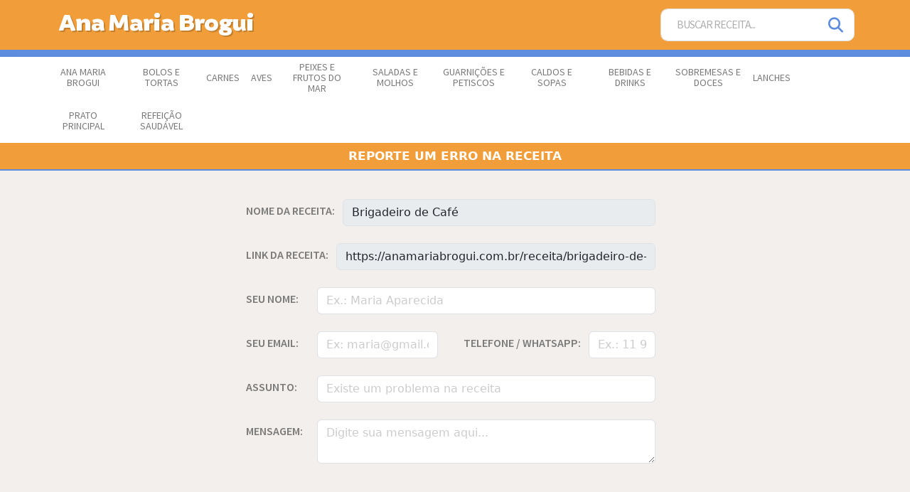

--- FILE ---
content_type: text/html; charset=utf-8
request_url: https://anamariabrogui.com.br/app/contato/reportar/receita/brigadeiro-de-cafe-c14767
body_size: 43590
content:
<!doctype html>
<html lang="pt-br" data-bs-theme="auto">

<head>
  <meta charset="utf-8">
  <meta name="viewport" content="width=device-width, initial-scale=1">
  <meta name="description" content="">
  <meta name="author" content="Ana Maria Brogui">
  <meta name="generator" content="WebMatrix iDC">
  <title>Ana Maria Brogui</title>
    <link rel="apple-touch-icon" sizes="57x57" href="/assets/favicon/apple-icon-57x57.png">
    <link rel="apple-touch-icon" sizes="60x60" href="/assets/favicon/apple-icon-60x60.png">
    <link rel="apple-touch-icon" sizes="72x72" href="/assets/favicon/apple-icon-72x72.png">
    <link rel="apple-touch-icon" sizes="76x76" href="/assets/favicon/apple-icon-76x76.png">
    <link rel="apple-touch-icon" sizes="114x114" href="/assets/favicon/apple-icon-114x114.png">
    <link rel="apple-touch-icon" sizes="120x120" href="/assets/favicon/apple-icon-120x120.png">
    <link rel="apple-touch-icon" sizes="144x144" href="/assets/favicon/apple-icon-144x144.png">
    <link rel="apple-touch-icon" sizes="152x152" href="/assets/favicon/apple-icon-152x152.png">
    <link rel="apple-touch-icon" sizes="180x180" href="/assets/favicon/apple-icon-180x180.png">
    <link rel="icon" type="image/png" sizes="192x192"  href="/assets/favicon/android-icon-192x192.png">
    <link rel="icon" type="image/png" sizes="32x32" href="/assets/favicon/favicon-32x32.png">
    <link rel="icon" type="image/png" sizes="96x96" href="/assets/favicon/favicon-96x96.png">
    <link rel="icon" type="image/png" sizes="16x16" href="/assets/favicon/favicon-16x16.png">
    <link rel="manifest" href="/assets/favicon/manifest.json">
    <meta name="msapplication-TileColor" content="#ffffff">
    <meta name="msapplication-TileImage" content="/assets/favicon/ms-icon-144x144.png">
    <meta name="theme-color" content="#ffffff">
<link rel="preload" href="/assets/fonts/SourceSansPro.css" as="style" onload="this.onload=null;this.rel='stylesheet'">
<noscript>
    <link rel="stylesheet" href="/assets/fonts/SourceSansPro.css" rel="stylesheet" />
</noscript>

<link rel="preload" href="/assets/fonts/Brocha.css" as="style" onload="this.onload=null;this.rel='stylesheet'">
<noscript>
    <link rel="stylesheet" href="/assets/fonts/Brocha.css" rel="stylesheet" />
</noscript>

<!--    <link href="/assets/fonts/SourceSansPro.css" rel="stylesheet" />
    <link href="/assets/fonts/Brocha.css" rel="stylesheet" />-->
<link rel="preload" href="/assets/css/vendors/jquery/star-rating-svg.css" as="style" onload="this.onload=null;this.rel='stylesheet'">
<noscript>
    <link rel="stylesheet" href="/assets/css/vendors/jquery/star-rating-svg.css" rel="stylesheet" />
</noscript>


<style>
    :root,
    [data-bs-theme=light] {
        --bs-blue: #0d6efd;
        --bs-indigo: #6610f2;
        --bs-purple: #6f42c1;
        --bs-pink: #d63384;
        --bs-red: #dc3545;
        --bs-orange: #fd7e14;
        --bs-yellow: #ffc107;
        --bs-green: #198754;
        --bs-teal: #20c997;
        --bs-cyan: #0dcaf0;
        --bs-black: #000;
        --bs-white: #fff;
        --bs-gray: #6c757d;
        --bs-gray-dark: #343a40;
        --bs-gray-100: #f8f9fa;
        --bs-gray-200: #e9ecef;
        --bs-gray-300: #dee2e6;
        --bs-gray-400: #ced4da;
        --bs-gray-500: #adb5bd;
        --bs-gray-600: #6c757d;
        --bs-gray-700: #495057;
        --bs-gray-800: #343a40;
        --bs-gray-900: #212529;
        --bs-primary: #0d6efd;
        --bs-secondary: #6c757d;
        --bs-success: #198754;
        --bs-info: #0dcaf0;
        --bs-warning: #ffc107;
        --bs-danger: #dc3545;
        --bs-light: #f8f9fa;
        --bs-dark: #212529;
        --bs-primary-rgb: 13, 110, 253;
        --bs-secondary-rgb: 108, 117, 125;
        --bs-success-rgb: 25, 135, 84;
        --bs-info-rgb: 13, 202, 240;
        --bs-warning-rgb: 255, 193, 7;
        --bs-danger-rgb: 220, 53, 69;
        --bs-light-rgb: 248, 249, 250;
        --bs-dark-rgb: 33, 37, 41;
        --bs-primary-text-emphasis: #052c65;
        --bs-secondary-text-emphasis: #2b2f32;
        --bs-success-text-emphasis: #0a3622;
        --bs-info-text-emphasis: #055160;
        --bs-warning-text-emphasis: #664d03;
        --bs-danger-text-emphasis: #58151c;
        --bs-light-text-emphasis: #495057;
        --bs-dark-text-emphasis: #495057;
        --bs-primary-bg-subtle: #cfe2ff;
        --bs-secondary-bg-subtle: #e2e3e5;
        --bs-success-bg-subtle: #d1e7dd;
        --bs-info-bg-subtle: #cff4fc;
        --bs-warning-bg-subtle: #fff3cd;
        --bs-danger-bg-subtle: #f8d7da;
        --bs-light-bg-subtle: #fcfcfd;
        --bs-dark-bg-subtle: #ced4da;
        --bs-primary-border-subtle: #9ec5fe;
        --bs-secondary-border-subtle: #c4c8cb;
        --bs-success-border-subtle: #a3cfbb;
        --bs-info-border-subtle: #9eeaf9;
        --bs-warning-border-subtle: #ffe69c;
        --bs-danger-border-subtle: #f1aeb5;
        --bs-light-border-subtle: #e9ecef;
        --bs-dark-border-subtle: #adb5bd;
        --bs-white-rgb: 255, 255, 255;
        --bs-black-rgb: 0, 0, 0;
        --bs-font-sans-serif: system-ui, -apple-system, "Segoe UI", Roboto, "Helvetica Neue", "Noto Sans", "Liberation Sans", Arial, sans-serif, "Apple Color Emoji", "Segoe UI Emoji", "Segoe UI Symbol", "Noto Color Emoji";
        --bs-font-monospace: SFMono-Regular, Menlo, Monaco, Consolas, "Liberation Mono", "Courier New", monospace;
        --bs-gradient: linear-gradient(180deg, rgba(255, 255, 255, 0.15), rgba(255, 255, 255, 0));
        --bs-body-font-family: var(--bs-font-sans-serif);
        --bs-body-font-size: 1rem;
        --bs-body-font-weight: 400;
        --bs-body-line-height: 1.5;
        --bs-body-color: #212529;
        --bs-body-color-rgb: 33, 37, 41;
        --bs-body-bg: #fff;
        --bs-body-bg-rgb: 255, 255, 255;
        --bs-emphasis-color: #000;
        --bs-emphasis-color-rgb: 0, 0, 0;
        --bs-secondary-color: rgba(33, 37, 41, 0.75);
        --bs-secondary-color-rgb: 33, 37, 41;
        --bs-secondary-bg: #e9ecef;
        --bs-secondary-bg-rgb: 233, 236, 239;
        --bs-tertiary-color: rgba(33, 37, 41, 0.5);
        --bs-tertiary-color-rgb: 33, 37, 41;
        --bs-tertiary-bg: #f8f9fa;
        --bs-tertiary-bg-rgb: 248, 249, 250;
        --bs-link-color: #0d6efd;
        --bs-link-color-rgb: 13, 110, 253;
        --bs-link-decoration: underline;
        --bs-link-hover-color: #0a58ca;
        --bs-link-hover-color-rgb: 10, 88, 202;
        --bs-code-color: #d63384;
        --bs-highlight-bg: #fff3cd;
        --bs-border-width: 1px;
        --bs-border-style: solid;
        --bs-border-color: #dee2e6;
        --bs-border-color-translucent: rgba(0, 0, 0, 0.175);
        --bs-border-radius: 0.375rem;
        --bs-border-radius-sm: 0.25rem;
        --bs-border-radius-lg: 0.5rem;
        --bs-border-radius-xl: 1rem;
        --bs-border-radius-xxl: 2rem;
        --bs-border-radius-2xl: var(--bs-border-radius-xxl);
        --bs-border-radius-pill: 50rem;
        --bs-box-shadow: 0 0.5rem 1rem rgba(0, 0, 0, 0.15);
        --bs-box-shadow-sm: 0 0.125rem 0.25rem rgba(0, 0, 0, 0.075);
        --bs-box-shadow-lg: 0 1rem 3rem rgba(0, 0, 0, 0.175);
        --bs-box-shadow-inset: inset 0 1px 2px rgba(0, 0, 0, 0.075);
        --bs-focus-ring-width: 0.25rem;
        --bs-focus-ring-opacity: 0.25;
        --bs-focus-ring-color: rgba(13, 110, 253, 0.25);
        --bs-form-valid-color: #198754;
        --bs-form-valid-border-color: #198754;
        --bs-form-invalid-color: #dc3545;
        --bs-form-invalid-border-color: #dc3545
    }

    [data-bs-theme=dark] {
        color-scheme: dark;
        --bs-body-color: #adb5bd;
        --bs-body-color-rgb: 173, 181, 189;
        --bs-body-bg: #212529;
        --bs-body-bg-rgb: 33, 37, 41;
        --bs-emphasis-color: #fff;
        --bs-emphasis-color-rgb: 255, 255, 255;
        --bs-secondary-color: rgba(173, 181, 189, 0.75);
        --bs-secondary-color-rgb: 173, 181, 189;
        --bs-secondary-bg: #343a40;
        --bs-secondary-bg-rgb: 52, 58, 64;
        --bs-tertiary-color: rgba(173, 181, 189, 0.5);
        --bs-tertiary-color-rgb: 173, 181, 189;
        --bs-tertiary-bg: #2b3035;
        --bs-tertiary-bg-rgb: 43, 48, 53;
        --bs-primary-text-emphasis: #6ea8fe;
        --bs-secondary-text-emphasis: #a7acb1;
        --bs-success-text-emphasis: #75b798;
        --bs-info-text-emphasis: #6edff6;
        --bs-warning-text-emphasis: #ffda6a;
        --bs-danger-text-emphasis: #ea868f;
        --bs-light-text-emphasis: #f8f9fa;
        --bs-dark-text-emphasis: #dee2e6;
        --bs-primary-bg-subtle: #031633;
        --bs-secondary-bg-subtle: #161719;
        --bs-success-bg-subtle: #051b11;
        --bs-info-bg-subtle: #032830;
        --bs-warning-bg-subtle: #332701;
        --bs-danger-bg-subtle: #2c0b0e;
        --bs-light-bg-subtle: #343a40;
        --bs-dark-bg-subtle: #1a1d20;
        --bs-primary-border-subtle: #084298;
        --bs-secondary-border-subtle: #41464b;
        --bs-success-border-subtle: #0f5132;
        --bs-info-border-subtle: #087990;
        --bs-warning-border-subtle: #997404;
        --bs-danger-border-subtle: #842029;
        --bs-light-border-subtle: #495057;
        --bs-dark-border-subtle: #343a40;
        --bs-link-color: #6ea8fe;
        --bs-link-hover-color: #8bb9fe;
        --bs-link-color-rgb: 110, 168, 254;
        --bs-link-hover-color-rgb: 139, 185, 254;
        --bs-code-color: #e685b5;
        --bs-border-color: #495057;
        --bs-border-color-translucent: rgba(255, 255, 255, 0.15);
        --bs-form-valid-color: #75b798;
        --bs-form-valid-border-color: #75b798;
        --bs-form-invalid-color: #ea868f;
        --bs-form-invalid-border-color: #ea868f
    }

    *,
    ::after,
    ::before {
        box-sizing: border-box
    }

    @media (prefers-reduced-motion:no-preference) {
        :root {
            scroll-behavior: smooth
        }
    }

    body {
        margin: 0;
        font-family: var(--bs-body-font-family);
        font-size: var(--bs-body-font-size);
        font-weight: var(--bs-body-font-weight);
        line-height: var(--bs-body-line-height);
        color: var(--bs-body-color);
        text-align: var(--bs-body-text-align);
        background-color: var(--bs-body-bg);
        -webkit-text-size-adjust: 100%;
        -webkit-tap-highlight-color: transparent
    }

    hr {
        margin: 1rem 0;
        color: inherit;
        border: 0;
        border-top: var(--bs-border-width) solid;
        opacity: .25
    }

    .h1,
    .h2,
    .h3,
    .h4,
    .h5,
    .h6,
    h1,
    h2,
    h3,
    h4,
    h5,
    h6 {
        margin-top: 0;
        margin-bottom: .5rem;
        font-weight: 500;
        line-height: 1.2;
        color: var(--bs-heading-color, inherit)
    }

    .h1,
    h1 {
        font-size: calc(1.375rem + 1.5vw)
    }

    @media (min-width:1200px) {

        .h1,
        h1 {
            font-size: 2.5rem
        }
    }

    .h2,
    h2 {
        font-size: calc(1.325rem + .9vw)
    }

    @media (min-width:1200px) {

        .h2,
        h2 {
            font-size: 2rem
        }
    }

    .h3,
    h3 {
        font-size: calc(1.3rem + .6vw)
    }

    @media (min-width:1200px) {

        .h3,
        h3 {
            font-size: 1.75rem
        }
    }

    .h4,
    h4 {
        font-size: calc(1.275rem + .3vw)
    }

    @media (min-width:1200px) {

        .h4,
        h4 {
            font-size: 1.5rem
        }
    }

    .h5,
    h5 {
        font-size: 1.25rem
    }

    .h6,
    h6 {
        font-size: 1rem
    }

    p {
        margin-top: 0;
        margin-bottom: 1rem
    }

    abbr[title] {
        -webkit-text-decoration: underline dotted;
        text-decoration: underline dotted;
        cursor: help;
        -webkit-text-decoration-skip-ink: none;
        text-decoration-skip-ink: none
    }

    address {
        margin-bottom: 1rem;
        font-style: normal;
        line-height: inherit
    }

    ol,
    ul {
        padding-left: 2rem
    }

    dl,
    ol,
    ul {
        margin-top: 0;
        margin-bottom: 1rem
    }

    ol ol,
    ol ul,
    ul ol,
    ul ul {
        margin-bottom: 0
    }

    dt {
        font-weight: 700
    }

    dd {
        margin-bottom: .5rem;
        margin-left: 0
    }

    blockquote {
        margin: 0 0 1rem
    }

    b,
    strong {
        font-weight: bolder
    }

    .small,
    small {
        font-size: .875em
    }

    .mark,
    mark {
        padding: .1875em;
        background-color: var(--bs-highlight-bg)
    }

    sub,
    sup {
        position: relative;
        font-size: .75em;
        line-height: 0;
        vertical-align: baseline
    }

    sub {
        bottom: -.25em
    }

    sup {
        top: -.5em
    }

    a {
        color: rgba(var(--bs-link-color-rgb), var(--bs-link-opacity, 1));
        text-decoration: underline
    }

    a:hover {
        --bs-link-color-rgb: var(--bs-link-hover-color-rgb)
    }

    a:not([href]):not([class]),
    a:not([href]):not([class]):hover {
        color: inherit;
        text-decoration: none
    }

    code,
    kbd,
    pre,
    samp {
        font-family: var(--bs-font-monospace);
        font-size: 1em
    }

    pre {
        display: block;
        margin-top: 0;
        margin-bottom: 1rem;
        overflow: auto;
        font-size: .875em
    }

    pre code {
        font-size: inherit;
        color: inherit;
        word-break: normal
    }

    code {
        font-size: .875em;
        color: var(--bs-code-color);
        word-wrap: break-word
    }

    a>code {
        color: inherit
    }

    kbd {
        padding: .1875rem .375rem;
        font-size: .875em;
        color: var(--bs-body-bg);
        background-color: var(--bs-body-color);
        border-radius: .25rem
    }

    kbd kbd {
        padding: 0;
        font-size: 1em
    }

    figure {
        margin: 0 0 1rem
    }

    img,
    svg {
        vertical-align: middle
    }

    table {
        caption-side: bottom;
        border-collapse: collapse
    }

    caption {
        padding-top: .5rem;
        padding-bottom: .5rem;
        color: var(--bs-secondary-color);
        text-align: left
    }

    th {
        text-align: inherit;
        text-align: -webkit-match-parent
    }

    tbody,
    td,
    tfoot,
    th,
    thead,
    tr {
        border-color: inherit;
        border-style: solid;
        border-width: 0
    }

    label {
        display: inline-block
    }

    button {
        border-radius: 0
    }

    button:focus:not(:focus-visible) {
        outline: 0
    }

    button,
    input,
    optgroup,
    select,
    textarea {
        margin: 0;
        font-family: inherit;
        font-size: inherit;
        line-height: inherit
    }

    button,
    select {
        text-transform: none
    }

    [role=button] {
        cursor: pointer
    }

    select {
        word-wrap: normal
    }

    select:disabled {
        opacity: 1
    }

    [list]:not([type=date]):not([type=datetime-local]):not([type=month]):not([type=week]):not([type=time])::-webkit-calendar-picker-indicator {
        display: none !important
    }

    [type=button],
    [type=reset],
    [type=submit],
    button {
        -webkit-appearance: button
    }

    [type=button]:not(:disabled),
    [type=reset]:not(:disabled),
    [type=submit]:not(:disabled),
    button:not(:disabled) {
        cursor: pointer
    }

    ::-moz-focus-inner {
        padding: 0;
        border-style: none
    }

    textarea {
        resize: vertical
    }

    fieldset {
        min-width: 0;
        padding: 0;
        margin: 0;
        border: 0
    }

    legend {
        float: left;
        width: 100%;
        padding: 0;
        margin-bottom: .5rem;
        font-size: calc(1.275rem + .3vw);
        line-height: inherit
    }

    @media (min-width:1200px) {
        legend {
            font-size: 1.5rem
        }
    }

    legend+* {
        clear: left
    }

    ::-webkit-datetime-edit-day-field,
    ::-webkit-datetime-edit-fields-wrapper,
    ::-webkit-datetime-edit-hour-field,
    ::-webkit-datetime-edit-minute,
    ::-webkit-datetime-edit-month-field,
    ::-webkit-datetime-edit-text,
    ::-webkit-datetime-edit-year-field {
        padding: 0
    }

    ::-webkit-inner-spin-button {
        height: auto
    }

    [type=search] {
        outline-offset: -2px;
        -webkit-appearance: textfield
    }

    ::-webkit-search-decoration {
        -webkit-appearance: none
    }

    ::-webkit-color-swatch-wrapper {
        padding: 0
    }

    ::-webkit-file-upload-button {
        font: inherit;
        -webkit-appearance: button
    }

    ::file-selector-button {
        font: inherit;
        -webkit-appearance: button
    }

    output {
        display: inline-block
    }

    iframe {
        border: 0
    }

    summary {
        display: list-item;
        cursor: pointer
    }

    progress {
        vertical-align: baseline
    }

    [hidden] {
        display: none !important
    }

    .lead {
        font-size: 1.25rem;
        font-weight: 300
    }

    .display-1 {
        font-size: calc(1.625rem + 4.5vw);
        font-weight: 300;
        line-height: 1.2
    }

    @media (min-width:1200px) {
        .display-1 {
            font-size: 5rem
        }
    }

    .display-2 {
        font-size: calc(1.575rem + 3.9vw);
        font-weight: 300;
        line-height: 1.2
    }

    @media (min-width:1200px) {
        .display-2 {
            font-size: 4.5rem
        }
    }

    .display-3 {
        font-size: calc(1.525rem + 3.3vw);
        font-weight: 300;
        line-height: 1.2
    }

    @media (min-width:1200px) {
        .display-3 {
            font-size: 4rem
        }
    }

    .display-4 {
        font-size: calc(1.475rem + 2.7vw);
        font-weight: 300;
        line-height: 1.2
    }

    @media (min-width:1200px) {
        .display-4 {
            font-size: 3.5rem
        }
    }

    .display-5 {
        font-size: calc(1.425rem + 2.1vw);
        font-weight: 300;
        line-height: 1.2
    }

    @media (min-width:1200px) {
        .display-5 {
            font-size: 3rem
        }
    }

    .display-6 {
        font-size: calc(1.375rem + 1.5vw);
        font-weight: 300;
        line-height: 1.2
    }

    @media (min-width:1200px) {
        .display-6 {
            font-size: 2.5rem
        }
    }

    .list-unstyled {
        padding-left: 0;
        list-style: none
    }

    .list-inline {
        padding-left: 0;
        list-style: none
    }

    .list-inline-item {
        display: inline-block
    }

    .list-inline-item:not(:last-child) {
        margin-right: .5rem
    }

    .initialism {
        font-size: .875em;
        text-transform: uppercase
    }

    .blockquote {
        margin-bottom: 1rem;
        font-size: 1.25rem
    }

    .blockquote>:last-child {
        margin-bottom: 0
    }

    .blockquote-footer {
        margin-top: -1rem;
        margin-bottom: 1rem;
        font-size: .875em;
        color: #6c757d
    }

    .blockquote-footer::before {
        content: "— "
    }

    .img-fluid {
        max-width: 100%;
        height: auto
    }

    .img-thumbnail {
        padding: .25rem;
        background-color: var(--bs-body-bg);
        border: var(--bs-border-width) solid var(--bs-border-color);
        border-radius: var(--bs-border-radius);
        max-width: 100%;
        height: auto
    }

    .figure {
        display: inline-block
    }

    .figure-img {
        margin-bottom: .5rem;
        line-height: 1
    }

    .figure-caption {
        font-size: .875em;
        color: var(--bs-secondary-color)
    }

    .container,
    .container-fluid,
    .container-lg,
    .container-md,
    .container-sm,
    .container-xl,
    .container-xxl {
        --bs-gutter-x: 1.5rem;
        --bs-gutter-y: 0;
        width: 100%;
        padding-right: calc(var(--bs-gutter-x) * .5);
        padding-left: calc(var(--bs-gutter-x) * .5);
        margin-right: auto;
        margin-left: auto
    }

    @media (min-width:576px) {

        .container,
        .container-sm {
            max-width: 540px
        }
    }

    @media (min-width:768px) {

        .container,
        .container-md,
        .container-sm {
            max-width: 720px
        }
    }

    @media (min-width:992px) {

        .container,
        .container-lg,
        .container-md,
        .container-sm {
            max-width: 960px
        }
    }

    @media (min-width:1200px) {

        .container,
        .container-lg,
        .container-md,
        .container-sm,
        .container-xl {
            max-width: 1180px
        }
    }

    @media (min-width:1400px) {

        .container,
        .container-lg,
        .container-md,
        .container-sm,
        .container-xl,
        .container-xxl {
            max-width: 87%;
        }
    }

    @media (max-width: 991px){

	.hide-desk {
	  display:block;
	}

	.footer-cond{
	  margin-bottom: 60px;
	}


    }

    @media (min-width: 992px){

	.hide-desk {
	  display:none;
	}

       .footer-cond{
          margin-bottom: 0px;
        }

    }


    :root {
        --bs-breakpoint-xs: 0;
        --bs-breakpoint-sm: 576px;
        --bs-breakpoint-md: 768px;
        --bs-breakpoint-lg: 992px;
        --bs-breakpoint-xl: 1200px;
        --bs-breakpoint-xxl: 1400px
    }

    .row {
        --bs-gutter-x: 1.5rem;
        --bs-gutter-y: 0;
        display: flex;
        flex-wrap: wrap;
        margin-top: calc(-1 * var(--bs-gutter-y));
        margin-right: calc(-.5 * var(--bs-gutter-x));
        margin-left: calc(-.5 * var(--bs-gutter-x))
    }

    .row>* {
        flex-shrink: 0;
        width: 100%;
        max-width: 100%;
        padding-right: calc(var(--bs-gutter-x) * .5);
        padding-left: calc(var(--bs-gutter-x) * .5);
        margin-top: var(--bs-gutter-y)
    }

    .col {
        flex: 1 0 0%
    }

    .row-cols-auto>* {
        flex: 0 0 auto;
        width: auto
    }

    .row-cols-1>* {
        flex: 0 0 auto;
        width: 100%
    }

    .row-cols-2>* {
        flex: 0 0 auto;
        width: 50%
    }

    .row-cols-3>* {
        flex: 0 0 auto;
        width: 33.3333333333%
    }

    .row-cols-4>* {
        flex: 0 0 auto;
        width: 25%
    }

    .row-cols-5>* {
        flex: 0 0 auto;
        width: 20%
    }

    .row-cols-6>* {
        flex: 0 0 auto;
        width: 16.6666666667%
    }

    .col-auto {
        flex: 0 0 auto;
        width: auto
    }

    .col-1 {
        flex: 0 0 auto;
        width: 8.33333333%
    }

    .col-2 {
        flex: 0 0 auto;
        width: 16.66666667%
    }

    .col-3 {
        flex: 0 0 auto;
        width: 25%
    }

    .col-4 {
        flex: 0 0 auto;
        width: 33.33333333%
    }

    .col-5 {
        flex: 0 0 auto;
        width: 41.66666667%
    }

    .col-6 {
        flex: 0 0 auto;
        width: 50%
    }

    .col-7 {
        flex: 0 0 auto;
        width: 58.33333333%
    }

    .col-8 {
        flex: 0 0 auto;
        width: 66.66666667%
    }

    .col-9 {
        flex: 0 0 auto;
        width: 75%
    }

    .col-10 {
        flex: 0 0 auto;
        width: 83.33333333%
    }

    .col-11 {
        flex: 0 0 auto;
        width: 91.66666667%
    }

    .col-12 {
        flex: 0 0 auto;
        width: 100%
    }

    .offset-1 {
        margin-left: 8.33333333%
    }

    .offset-2 {
        margin-left: 16.66666667%
    }

    .offset-3 {
        margin-left: 25%
    }

    .offset-4 {
        margin-left: 33.33333333%
    }

    .offset-5 {
        margin-left: 41.66666667%
    }

    .offset-6 {
        margin-left: 50%
    }

    .offset-7 {
        margin-left: 58.33333333%
    }

    .offset-8 {
        margin-left: 66.66666667%
    }

    .offset-9 {
        margin-left: 75%
    }

    .offset-10 {
        margin-left: 83.33333333%
    }

    .offset-11 {
        margin-left: 91.66666667%
    }

    .g-0,
    .gx-0 {
        --bs-gutter-x: 0
    }

    .g-0,
    .gy-0 {
        --bs-gutter-y: 0
    }

    .g-1,
    .gx-1 {
        --bs-gutter-x: 0.25rem
    }

    .g-1,
    .gy-1 {
        --bs-gutter-y: 0.25rem
    }

    .g-2,
    .gx-2 {
        --bs-gutter-x: 0.5rem
    }

    .g-2,
    .gy-2 {
        --bs-gutter-y: 0.5rem
    }

    .g-3,
    .gx-3 {
        --bs-gutter-x: 1rem
    }

    .g-3,
    .gy-3 {
        --bs-gutter-y: 1rem
    }

    .g-4,
    .gx-4 {
        --bs-gutter-x: 1.5rem
    }

    .g-4,
    .gy-4 {
        --bs-gutter-y: 1.5rem
    }

    .g-5,
    .gx-5 {
        --bs-gutter-x: 3rem
    }

    .g-5,
    .gy-5 {
        --bs-gutter-y: 3rem
    }

    @media (min-width:576px) {
        .col-sm {
            flex: 1 0 0%
        }

        .row-cols-sm-auto>* {
            flex: 0 0 auto;
            width: auto
        }

        .row-cols-sm-1>* {
            flex: 0 0 auto;
            width: 100%
        }

        .row-cols-sm-2>* {
            flex: 0 0 auto;
            width: 50%
        }

        .row-cols-sm-3>* {
            flex: 0 0 auto;
            width: 33.3333333333%
        }

        .row-cols-sm-4>* {
            flex: 0 0 auto;
            width: 25%
        }

        .row-cols-sm-5>* {
            flex: 0 0 auto;
            width: 20%
        }

        .row-cols-sm-6>* {
            flex: 0 0 auto;
            width: 16.6666666667%
        }

        .col-sm-auto {
            flex: 0 0 auto;
            width: auto
        }

        .col-sm-1 {
            flex: 0 0 auto;
            width: 8.33333333%
        }

        .col-sm-2 {
            flex: 0 0 auto;
            width: 16.66666667%
        }

        .col-sm-3 {
            flex: 0 0 auto;
            width: 25%
        }

        .col-sm-4 {
            flex: 0 0 auto;
            width: 33.33333333%
        }

        .col-sm-5 {
            flex: 0 0 auto;
            width: 41.66666667%
        }

        .col-sm-6 {
            flex: 0 0 auto;
            width: 50%
        }

        .col-sm-7 {
            flex: 0 0 auto;
            width: 58.33333333%
        }

        .col-sm-8 {
            flex: 0 0 auto;
            width: 66.66666667%
        }

        .col-sm-9 {
            flex: 0 0 auto;
            width: 75%
        }

        .col-sm-10 {
            flex: 0 0 auto;
            width: 83.33333333%
        }

        .col-sm-11 {
            flex: 0 0 auto;
            width: 91.66666667%
        }

        .col-sm-12 {
            flex: 0 0 auto;
            width: 100%
        }

        .offset-sm-0 {
            margin-left: 0
        }

        .offset-sm-1 {
            margin-left: 8.33333333%
        }

        .offset-sm-2 {
            margin-left: 16.66666667%
        }

        .offset-sm-3 {
            margin-left: 25%
        }

        .offset-sm-4 {
            margin-left: 33.33333333%
        }

        .offset-sm-5 {
            margin-left: 41.66666667%
        }

        .offset-sm-6 {
            margin-left: 50%
        }

        .offset-sm-7 {
            margin-left: 58.33333333%
        }

        .offset-sm-8 {
            margin-left: 66.66666667%
        }

        .offset-sm-9 {
            margin-left: 75%
        }

        .offset-sm-10 {
            margin-left: 83.33333333%
        }

        .offset-sm-11 {
            margin-left: 91.66666667%
        }

        .g-sm-0,
        .gx-sm-0 {
            --bs-gutter-x: 0
        }

        .g-sm-0,
        .gy-sm-0 {
            --bs-gutter-y: 0
        }

        .g-sm-1,
        .gx-sm-1 {
            --bs-gutter-x: 0.25rem
        }

        .g-sm-1,
        .gy-sm-1 {
            --bs-gutter-y: 0.25rem
        }

        .g-sm-2,
        .gx-sm-2 {
            --bs-gutter-x: 0.5rem
        }

        .g-sm-2,
        .gy-sm-2 {
            --bs-gutter-y: 0.5rem
        }

        .g-sm-3,
        .gx-sm-3 {
            --bs-gutter-x: 1rem
        }

        .g-sm-3,
        .gy-sm-3 {
            --bs-gutter-y: 1rem
        }

        .g-sm-4,
        .gx-sm-4 {
            --bs-gutter-x: 1.5rem
        }

        .g-sm-4,
        .gy-sm-4 {
            --bs-gutter-y: 1.5rem
        }

        .g-sm-5,
        .gx-sm-5 {
            --bs-gutter-x: 3rem
        }

        .g-sm-5,
        .gy-sm-5 {
            --bs-gutter-y: 3rem
        }
    }

    @media (min-width:768px) {
        .col-md {
            flex: 1 0 0%
        }

        .row-cols-md-auto>* {
            flex: 0 0 auto;
            width: auto
        }

        .row-cols-md-1>* {
            flex: 0 0 auto;
            width: 100%
        }

        .row-cols-md-2>* {
            flex: 0 0 auto;
            width: 50%
        }

        .row-cols-md-3>* {
            flex: 0 0 auto;
            width: 33.3333333333%
        }

        .row-cols-md-4>* {
            flex: 0 0 auto;
            width: 25%
        }

        .row-cols-md-5>* {
            flex: 0 0 auto;
            width: 20%
        }

        .row-cols-md-6>* {
            flex: 0 0 auto;
            width: 16.6666666667%
        }

        .col-md-auto {
            flex: 0 0 auto;
            width: auto
        }

        .col-md-1 {
            flex: 0 0 auto;
            width: 8.33333333%
        }

        .col-md-2 {
            flex: 0 0 auto;
            width: 16.66666667%
        }

        .col-md-3 {
            flex: 0 0 auto;
            width: 25%
        }

        .col-md-4 {
            flex: 0 0 auto;
            width: 33.33333333%
        }

        .col-md-5 {
            flex: 0 0 auto;
            width: 41.66666667%
        }

        .col-md-6 {
            flex: 0 0 auto;
            width: 50%
        }

        .col-md-7 {
            flex: 0 0 auto;
            width: 58.33333333%
        }

        .col-md-8 {
            flex: 0 0 auto;
            width: 66.66666667%
        }

        .col-md-9 {
            flex: 0 0 auto;
            width: 75%
        }

        .col-md-10 {
            flex: 0 0 auto;
            width: 83.33333333%
        }

        .col-md-11 {
            flex: 0 0 auto;
            width: 91.66666667%
        }

        .col-md-12 {
            flex: 0 0 auto;
            width: 100%
        }

        .offset-md-0 {
            margin-left: 0
        }

        .offset-md-1 {
            margin-left: 8.33333333%
        }

        .offset-md-2 {
            margin-left: 16.66666667%
        }

        .offset-md-3 {
            margin-left: 25%
        }

        .offset-md-4 {
            margin-left: 33.33333333%
        }

        .offset-md-5 {
            margin-left: 41.66666667%
        }

        .offset-md-6 {
            margin-left: 50%
        }

        .offset-md-7 {
            margin-left: 58.33333333%
        }

        .offset-md-8 {
            margin-left: 66.66666667%
        }

        .offset-md-9 {
            margin-left: 75%
        }

        .offset-md-10 {
            margin-left: 83.33333333%
        }

        .offset-md-11 {
            margin-left: 91.66666667%
        }

        .g-md-0,
        .gx-md-0 {
            --bs-gutter-x: 0
        }

        .g-md-0,
        .gy-md-0 {
            --bs-gutter-y: 0
        }

        .g-md-1,
        .gx-md-1 {
            --bs-gutter-x: 0.25rem
        }

        .g-md-1,
        .gy-md-1 {
            --bs-gutter-y: 0.25rem
        }

        .g-md-2,
        .gx-md-2 {
            --bs-gutter-x: 0.5rem
        }

        .g-md-2,
        .gy-md-2 {
            --bs-gutter-y: 0.5rem
        }

        .g-md-3,
        .gx-md-3 {
            --bs-gutter-x: 1rem
        }

        .g-md-3,
        .gy-md-3 {
            --bs-gutter-y: 1rem
        }

        .g-md-4,
        .gx-md-4 {
            --bs-gutter-x: 1.5rem
        }

        .g-md-4,
        .gy-md-4 {
            --bs-gutter-y: 1.5rem
        }

        .g-md-5,
        .gx-md-5 {
            --bs-gutter-x: 3rem
        }

        .g-md-5,
        .gy-md-5 {
            --bs-gutter-y: 3rem
        }
    }

    @media (min-width:992px) {
        .col-lg {
            flex: 1 0 0%
        }

        .row-cols-lg-auto>* {
            flex: 0 0 auto;
            width: auto
        }

        .row-cols-lg-1>* {
            flex: 0 0 auto;
            width: 100%
        }

        .row-cols-lg-2>* {
            flex: 0 0 auto;
            width: 50%
        }

        .row-cols-lg-3>* {
            flex: 0 0 auto;
            width: 33.3333333333%
        }

        .row-cols-lg-4>* {
            flex: 0 0 auto;
            width: 25%
        }

        .row-cols-lg-5>* {
            flex: 0 0 auto;
            width: 20%
        }

        .row-cols-lg-6>* {
            flex: 0 0 auto;
            width: 16.6666666667%
        }

        .col-lg-auto {
            flex: 0 0 auto;
            width: auto
        }

        .col-lg-1 {
            flex: 0 0 auto;
            width: 8.33333333%
        }

        .col-lg-2 {
            flex: 0 0 auto;
            width: 16.66666667%
        }

        .col-lg-3 {
            flex: 0 0 auto;
            width: 25%
        }

        .col-lg-4 {
            flex: 0 0 auto;
            width: 33.33333333%
        }

        .col-lg-5 {
            flex: 0 0 auto;
            width: 41.66666667%
        }

        .col-lg-6 {
            flex: 0 0 auto;
            width: 50%
        }

        .col-lg-7 {
            flex: 0 0 auto;
            width: 58.33333333%
        }

        .col-lg-8 {
            flex: 0 0 auto;
            width: 66.66666667%
        }

        .col-lg-9 {
            flex: 0 0 auto;
            width: 75%
        }

        .col-lg-10 {
            flex: 0 0 auto;
            width: 83.33333333%
        }

        .col-lg-11 {
            flex: 0 0 auto;
            width: 91.66666667%
        }

        .col-lg-12 {
            flex: 0 0 auto;
            width: 100%
        }

        .offset-lg-0 {
            margin-left: 0
        }

        .offset-lg-1 {
            margin-left: 8.33333333%
        }

        .offset-lg-2 {
            margin-left: 16.66666667%
        }

        .offset-lg-3 {
            margin-left: 25%
        }

        .offset-lg-4 {
            margin-left: 33.33333333%
        }

        .offset-lg-5 {
            margin-left: 41.66666667%
        }

        .offset-lg-6 {
            margin-left: 50%
        }

        .offset-lg-7 {
            margin-left: 58.33333333%
        }

        .offset-lg-8 {
            margin-left: 66.66666667%
        }

        .offset-lg-9 {
            margin-left: 75%
        }

        .offset-lg-10 {
            margin-left: 83.33333333%
        }

        .offset-lg-11 {
            margin-left: 91.66666667%
        }

        .g-lg-0,
        .gx-lg-0 {
            --bs-gutter-x: 0
        }

        .g-lg-0,
        .gy-lg-0 {
            --bs-gutter-y: 0
        }

        .g-lg-1,
        .gx-lg-1 {
            --bs-gutter-x: 0.25rem
        }

        .g-lg-1,
        .gy-lg-1 {
            --bs-gutter-y: 0.25rem
        }

        .g-lg-2,
        .gx-lg-2 {
            --bs-gutter-x: 0.5rem
        }

        .g-lg-2,
        .gy-lg-2 {
            --bs-gutter-y: 0.5rem
        }

        .g-lg-3,
        .gx-lg-3 {
            --bs-gutter-x: 1rem
        }

        .g-lg-3,
        .gy-lg-3 {
            --bs-gutter-y: 1rem
        }

        .g-lg-4,
        .gx-lg-4 {
            --bs-gutter-x: 1.5rem
        }

        .g-lg-4,
        .gy-lg-4 {
            --bs-gutter-y: 1.5rem
        }

        .g-lg-5,
        .gx-lg-5 {
            --bs-gutter-x: 3rem
        }

        .g-lg-5,
        .gy-lg-5 {
            --bs-gutter-y: 3rem
        }
    }

    @media (min-width:1200px) {
        .col-xl {
            flex: 1 0 0%
        }

        .row-cols-xl-auto>* {
            flex: 0 0 auto;
            width: auto
        }

        .row-cols-xl-1>* {
            flex: 0 0 auto;
            width: 100%
        }

        .row-cols-xl-2>* {
            flex: 0 0 auto;
            width: 50%
        }

        .row-cols-xl-3>* {
            flex: 0 0 auto;
            width: 33.3333333333%
        }

        .row-cols-xl-4>* {
            flex: 0 0 auto;
            width: 25%
        }

        .row-cols-xl-5>* {
            flex: 0 0 auto;
            width: 20%
        }

        .row-cols-xl-6>* {
            flex: 0 0 auto;
            width: 16.6666666667%
        }

        .col-xl-auto {
            flex: 0 0 auto;
            width: auto
        }

        .col-xl-1 {
            flex: 0 0 auto;
            width: 8.33333333%
        }

        .col-xl-2 {
            flex: 0 0 auto;
            width: 16.66666667%
        }

        .col-xl-3 {
            flex: 0 0 auto;
            width: 25%
        }

        .col-xl-4 {
            flex: 0 0 auto;
            width: 33.33333333%
        }

        .col-xl-5 {
            flex: 0 0 auto;
            width: 41.66666667%
        }

        .col-xl-6 {
            flex: 0 0 auto;
            width: 50%
        }

        .col-xl-7 {
            flex: 0 0 auto;
            width: 58.33333333%
        }

        .col-xl-8 {
            flex: 0 0 auto;
            width: 66.66666667%
        }

        .col-xl-9 {
            flex: 0 0 auto;
            width: 75%
        }

        .col-xl-10 {
            flex: 0 0 auto;
            width: 83.33333333%
        }

        .col-xl-11 {
            flex: 0 0 auto;
            width: 91.66666667%
        }

        .col-xl-12 {
            flex: 0 0 auto;
            width: 100%
        }

        .offset-xl-0 {
            margin-left: 0
        }

        .offset-xl-1 {
            margin-left: 8.33333333%
        }

        .offset-xl-2 {
            margin-left: 16.66666667%
        }

        .offset-xl-3 {
            margin-left: 25%
        }

        .offset-xl-4 {
            margin-left: 33.33333333%
        }

        .offset-xl-5 {
            margin-left: 41.66666667%
        }

        .offset-xl-6 {
            margin-left: 50%
        }

        .offset-xl-7 {
            margin-left: 58.33333333%
        }

        .offset-xl-8 {
            margin-left: 66.66666667%
        }

        .offset-xl-9 {
            margin-left: 75%
        }

        .offset-xl-10 {
            margin-left: 83.33333333%
        }

        .offset-xl-11 {
            margin-left: 91.66666667%
        }

        .g-xl-0,
        .gx-xl-0 {
            --bs-gutter-x: 0
        }

        .g-xl-0,
        .gy-xl-0 {
            --bs-gutter-y: 0
        }

        .g-xl-1,
        .gx-xl-1 {
            --bs-gutter-x: 0.25rem
        }

        .g-xl-1,
        .gy-xl-1 {
            --bs-gutter-y: 0.25rem
        }

        .g-xl-2,
        .gx-xl-2 {
            --bs-gutter-x: 0.5rem
        }

        .g-xl-2,
        .gy-xl-2 {
            --bs-gutter-y: 0.5rem
        }

        .g-xl-3,
        .gx-xl-3 {
            --bs-gutter-x: 1rem
        }

        .g-xl-3,
        .gy-xl-3 {
            --bs-gutter-y: 1rem
        }

        .g-xl-4,
        .gx-xl-4 {
            --bs-gutter-x: 1.5rem
        }

        .g-xl-4,
        .gy-xl-4 {
            --bs-gutter-y: 1.5rem
        }

        .g-xl-5,
        .gx-xl-5 {
            --bs-gutter-x: 3rem
        }

        .g-xl-5,
        .gy-xl-5 {
            --bs-gutter-y: 3rem
        }
    }

    @media (min-width:1400px) {
        .col-xxl {
            flex: 1 0 0%
        }

        .row-cols-xxl-auto>* {
            flex: 0 0 auto;
            width: auto
        }

        .row-cols-xxl-1>* {
            flex: 0 0 auto;
            width: 100%
        }

        .row-cols-xxl-2>* {
            flex: 0 0 auto;
            width: 50%
        }

        .row-cols-xxl-3>* {
            flex: 0 0 auto;
            width: 33.3333333333%
        }

        .row-cols-xxl-4>* {
            flex: 0 0 auto;
            width: 25%
        }

        .row-cols-xxl-5>* {
            flex: 0 0 auto;
            width: 20%
        }

        .row-cols-xxl-6>* {
            flex: 0 0 auto;
            width: 16.6666666667%
        }

        .col-xxl-auto {
            flex: 0 0 auto;
            width: auto
        }

        .col-xxl-1 {
            flex: 0 0 auto;
            width: 8.33333333%
        }

        .col-xxl-2 {
            flex: 0 0 auto;
            width: 16.66666667%
        }

        .col-xxl-3 {
            flex: 0 0 auto;
            width: 25%
        }

        .col-xxl-4 {
            flex: 0 0 auto;
            width: 33.33333333%
        }

        .col-xxl-5 {
            flex: 0 0 auto;
            width: 41.66666667%
        }

        .col-xxl-6 {
            flex: 0 0 auto;
            width: 50%
        }

        .col-xxl-7 {
            flex: 0 0 auto;
            width: 58.33333333%
        }

        .col-xxl-8 {
            flex: 0 0 auto;
            width: 66.66666667%
        }

        .col-xxl-9 {
            flex: 0 0 auto;
            width: 75%
        }

        .col-xxl-10 {
            flex: 0 0 auto;
            width: 83.33333333%
        }

        .col-xxl-11 {
            flex: 0 0 auto;
            width: 91.66666667%
        }

        .col-xxl-12 {
            flex: 0 0 auto;
            width: 100%
        }

        .offset-xxl-0 {
            margin-left: 0
        }

        .offset-xxl-1 {
            margin-left: 8.33333333%
        }

        .offset-xxl-2 {
            margin-left: 16.66666667%
        }

        .offset-xxl-3 {
            margin-left: 25%
        }

        .offset-xxl-4 {
            margin-left: 33.33333333%
        }

        .offset-xxl-5 {
            margin-left: 41.66666667%
        }

        .offset-xxl-6 {
            margin-left: 50%
        }

        .offset-xxl-7 {
            margin-left: 58.33333333%
        }

        .offset-xxl-8 {
            margin-left: 66.66666667%
        }

        .offset-xxl-9 {
            margin-left: 75%
        }

        .offset-xxl-10 {
            margin-left: 83.33333333%
        }

        .offset-xxl-11 {
            margin-left: 91.66666667%
        }

        .g-xxl-0,
        .gx-xxl-0 {
            --bs-gutter-x: 0
        }

        .g-xxl-0,
        .gy-xxl-0 {
            --bs-gutter-y: 0
        }

        .g-xxl-1,
        .gx-xxl-1 {
            --bs-gutter-x: 0.25rem
        }

        .g-xxl-1,
        .gy-xxl-1 {
            --bs-gutter-y: 0.25rem
        }

        .g-xxl-2,
        .gx-xxl-2 {
            --bs-gutter-x: 0.5rem
        }

        .g-xxl-2,
        .gy-xxl-2 {
            --bs-gutter-y: 0.5rem
        }

        .g-xxl-3,
        .gx-xxl-3 {
            --bs-gutter-x: 1rem
        }

        .g-xxl-3,
        .gy-xxl-3 {
            --bs-gutter-y: 1rem
        }

        .g-xxl-4,
        .gx-xxl-4 {
            --bs-gutter-x: 1.5rem
        }

        .g-xxl-4,
        .gy-xxl-4 {
            --bs-gutter-y: 1.5rem
        }

        .g-xxl-5,
        .gx-xxl-5 {
            --bs-gutter-x: 3rem
        }

        .g-xxl-5,
        .gy-xxl-5 {
            --bs-gutter-y: 3rem
        }
    }

    .table {
        --bs-table-color: var(--bs-body-color);
        --bs-table-bg: transparent;
        --bs-table-border-color: var(--bs-border-color);
        --bs-table-accent-bg: transparent;
        --bs-table-striped-color: var(--bs-body-color);
        --bs-table-striped-bg: rgba(0, 0, 0, 0.05);
        --bs-table-active-color: var(--bs-body-color);
        --bs-table-active-bg: rgba(0, 0, 0, 0.1);
        --bs-table-hover-color: var(--bs-body-color);
        --bs-table-hover-bg: rgba(0, 0, 0, 0.075);
        width: 100%;
        margin-bottom: 1rem;
        color: var(--bs-table-color);
        vertical-align: top;
        border-color: var(--bs-table-border-color)
    }

    .table>:not(caption)>*>* {
        padding: .5rem .5rem;
        background-color: var(--bs-table-bg);
        border-bottom-width: var(--bs-border-width);
        box-shadow: inset 0 0 0 9999px var(--bs-table-accent-bg)
    }

    .table>tbody {
        vertical-align: inherit
    }

    .table>thead {
        vertical-align: bottom
    }

    .table-group-divider {
        border-top: calc(var(--bs-border-width) * 2) solid currentcolor
    }

    .caption-top {
        caption-side: top
    }

    .table-sm>:not(caption)>*>* {
        padding: .25rem .25rem
    }

    .table-bordered>:not(caption)>* {
        border-width: var(--bs-border-width) 0
    }

    .table-bordered>:not(caption)>*>* {
        border-width: 0 var(--bs-border-width)
    }

    .table-borderless>:not(caption)>*>* {
        border-bottom-width: 0
    }

    .table-borderless>:not(:first-child) {
        border-top-width: 0
    }

    .table-striped>tbody>tr:nth-of-type(odd)>* {
        --bs-table-accent-bg: var(--bs-table-striped-bg);
        color: var(--bs-table-striped-color)
    }

    .table-striped-columns>:not(caption)>tr>:nth-child(2n) {
        --bs-table-accent-bg: var(--bs-table-striped-bg);
        color: var(--bs-table-striped-color)
    }

    .table-active {
        --bs-table-accent-bg: var(--bs-table-active-bg);
        color: var(--bs-table-active-color)
    }

    .table-hover>tbody>tr:hover>* {
        --bs-table-accent-bg: var(--bs-table-hover-bg);
        color: var(--bs-table-hover-color)
    }

    .table-primary {
        --bs-table-color: #000;
        --bs-table-bg: #cfe2ff;
        --bs-table-border-color: #bacbe6;
        --bs-table-striped-bg: #c5d7f2;
        --bs-table-striped-color: #000;
        --bs-table-active-bg: #bacbe6;
        --bs-table-active-color: #000;
        --bs-table-hover-bg: #bfd1ec;
        --bs-table-hover-color: #000;
        color: var(--bs-table-color);
        border-color: var(--bs-table-border-color)
    }

    .table-secondary {
        --bs-table-color: #000;
        --bs-table-bg: #e2e3e5;
        --bs-table-border-color: #cbccce;
        --bs-table-striped-bg: #d7d8da;
        --bs-table-striped-color: #000;
        --bs-table-active-bg: #cbccce;
        --bs-table-active-color: #000;
        --bs-table-hover-bg: #d1d2d4;
        --bs-table-hover-color: #000;
        color: var(--bs-table-color);
        border-color: var(--bs-table-border-color)
    }

    .table-success {
        --bs-table-color: #000;
        --bs-table-bg: #d1e7dd;
        --bs-table-border-color: #bcd0c7;
        --bs-table-striped-bg: #c7dbd2;
        --bs-table-striped-color: #000;
        --bs-table-active-bg: #bcd0c7;
        --bs-table-active-color: #000;
        --bs-table-hover-bg: #c1d6cc;
        --bs-table-hover-color: #000;
        color: var(--bs-table-color);
        border-color: var(--bs-table-border-color)
    }

    .table-info {
        --bs-table-color: #000;
        --bs-table-bg: #cff4fc;
        --bs-table-border-color: #badce3;
        --bs-table-striped-bg: #c5e8ef;
        --bs-table-striped-color: #000;
        --bs-table-active-bg: #badce3;
        --bs-table-active-color: #000;
        --bs-table-hover-bg: #bfe2e9;
        --bs-table-hover-color: #000;
        color: var(--bs-table-color);
        border-color: var(--bs-table-border-color)
    }

    .table-warning {
        --bs-table-color: #000;
        --bs-table-bg: #fff3cd;
        --bs-table-border-color: #e6dbb9;
        --bs-table-striped-bg: #f2e7c3;
        --bs-table-striped-color: #000;
        --bs-table-active-bg: #e6dbb9;
        --bs-table-active-color: #000;
        --bs-table-hover-bg: #ece1be;
        --bs-table-hover-color: #000;
        color: var(--bs-table-color);
        border-color: var(--bs-table-border-color)
    }

    .table-danger {
        --bs-table-color: #000;
        --bs-table-bg: #f8d7da;
        --bs-table-border-color: #dfc2c4;
        --bs-table-striped-bg: #eccccf;
        --bs-table-striped-color: #000;
        --bs-table-active-bg: #dfc2c4;
        --bs-table-active-color: #000;
        --bs-table-hover-bg: #e5c7ca;
        --bs-table-hover-color: #000;
        color: var(--bs-table-color);
        border-color: var(--bs-table-border-color)
    }

    .table-light {
        --bs-table-color: #000;
        --bs-table-bg: #f8f9fa;
        --bs-table-border-color: #dfe0e1;
        --bs-table-striped-bg: #ecedee;
        --bs-table-striped-color: #000;
        --bs-table-active-bg: #dfe0e1;
        --bs-table-active-color: #000;
        --bs-table-hover-bg: #e5e6e7;
        --bs-table-hover-color: #000;
        color: var(--bs-table-color);
        border-color: var(--bs-table-border-color)
    }

    .table-dark {
        --bs-table-color: #fff;
        --bs-table-bg: #212529;
        --bs-table-border-color: #373b3e;
        --bs-table-striped-bg: #2c3034;
        --bs-table-striped-color: #fff;
        --bs-table-active-bg: #373b3e;
        --bs-table-active-color: #fff;
        --bs-table-hover-bg: #323539;
        --bs-table-hover-color: #fff;
        color: var(--bs-table-color);
        border-color: var(--bs-table-border-color)
    }

    .table-responsive {
        overflow-x: auto;
        -webkit-overflow-scrolling: touch
    }

    @media (max-width:575.98px) {
        .table-responsive-sm {
            overflow-x: auto;
            -webkit-overflow-scrolling: touch
        }
    }

    @media (max-width:767.98px) {
        .table-responsive-md {
            overflow-x: auto;
            -webkit-overflow-scrolling: touch
        }
    }

    @media (max-width:991.98px) {
        .table-responsive-lg {
            overflow-x: auto;
            -webkit-overflow-scrolling: touch
        }
    }

    @media (max-width:1199.98px) {
        .table-responsive-xl {
            overflow-x: auto;
            -webkit-overflow-scrolling: touch
        }
    }

    @media (max-width:1399.98px) {
        .table-responsive-xxl {
            overflow-x: auto;
            -webkit-overflow-scrolling: touch
        }
    }

    .form-label {
        margin-bottom: .5rem
    }

    .col-form-label {
        padding-top: calc(.375rem + var(--bs-border-width));
        padding-bottom: calc(.375rem + var(--bs-border-width));
        margin-bottom: 0;
        font-size: inherit;
        line-height: 1.5
    }

    .col-form-label-lg {
        padding-top: calc(.5rem + var(--bs-border-width));
        padding-bottom: calc(.5rem + var(--bs-border-width));
        font-size: 1.25rem
    }

    .col-form-label-sm {
        padding-top: calc(.25rem + var(--bs-border-width));
        padding-bottom: calc(.25rem + var(--bs-border-width));
        font-size: .875rem
    }

    .form-text {
        margin-top: .25rem;
        font-size: .875em;
        color: var(--bs-secondary-color)
    }

    .form-control {
        display: block;
        width: 100%;
        padding: .375rem .75rem;
        font-size: 1rem;
        font-weight: 400;
        line-height: 1.5;
        color: var(--bs-body-color);
        background-color: var(--bs-body-bg);
        background-clip: padding-box;
        border: var(--bs-border-width) solid var(--bs-border-color);
        -webkit-appearance: none;
        -moz-appearance: none;
        appearance: none;
        border-radius: var(--bs-border-radius);
        transition: border-color .15s ease-in-out, box-shadow .15s ease-in-out
    }

    @media (prefers-reduced-motion:reduce) {
        .form-control {
            transition: none
        }
    }

    .form-control[type=file] {
        overflow: hidden
    }

    .form-control[type=file]:not(:disabled):not([readonly]) {
        cursor: pointer
    }

    .form-control:focus {
        color: var(--bs-body-color);
        background-color: var(--bs-body-bg);
        border-color: #86b7fe;
        outline: 0;
        box-shadow: 0 0 0 .25rem rgba(13, 110, 253, .25)
    }

    .form-control::-webkit-date-and-time-value {
        min-width: 85px;
        height: 1.5em;
        margin: 0
    }

    .form-control::-webkit-datetime-edit {
        display: block;
        padding: 0
    }

    .form-control::-moz-placeholder {
        color: var(--bs-secondary-color);
        opacity: 1
    }

    .form-control::placeholder {
        color: var(--bs-secondary-color);
        opacity: 1
    }

    .form-control:disabled {
        background-color: var(--bs-secondary-bg);
        opacity: 1
    }

    .form-control::-webkit-file-upload-button {
        padding: .375rem .75rem;
        margin: -.375rem -.75rem;
        -webkit-margin-end: .75rem;
        margin-inline-end: .75rem;
        color: var(--bs-body-color);
        background-color: var(--bs-tertiary-bg);
        pointer-events: none;
        border-color: inherit;
        border-style: solid;
        border-width: 0;
        border-inline-end-width: var(--bs-border-width);
        border-radius: 0;
        -webkit-transition: color .15s ease-in-out, background-color .15s ease-in-out, border-color .15s ease-in-out, box-shadow .15s ease-in-out;
        transition: color .15s ease-in-out, background-color .15s ease-in-out, border-color .15s ease-in-out, box-shadow .15s ease-in-out
    }

    .form-control::file-selector-button {
        padding: .375rem .75rem;
        margin: -.375rem -.75rem;
        -webkit-margin-end: .75rem;
        margin-inline-end: .75rem;
        color: var(--bs-body-color);
        background-color: var(--bs-tertiary-bg);
        pointer-events: none;
        border-color: inherit;
        border-style: solid;
        border-width: 0;
        border-inline-end-width: var(--bs-border-width);
        border-radius: 0;
        transition: color .15s ease-in-out, background-color .15s ease-in-out, border-color .15s ease-in-out, box-shadow .15s ease-in-out
    }

    @media (prefers-reduced-motion:reduce) {
        .form-control::-webkit-file-upload-button {
            -webkit-transition: none;
            transition: none
        }

        .form-control::file-selector-button {
            transition: none
        }
    }

    .form-control:hover:not(:disabled):not([readonly])::-webkit-file-upload-button {
        background-color: var(--bs-secondary-bg)
    }

    .form-control:hover:not(:disabled):not([readonly])::file-selector-button {
        background-color: var(--bs-secondary-bg)
    }

    .form-control-plaintext {
        display: block;
        width: 100%;
        padding: .375rem 0;
        margin-bottom: 0;
        line-height: 1.5;
        color: var(--bs-body-color);
        background-color: transparent;
        border: solid transparent;
        border-width: var(--bs-border-width) 0
    }

    .form-control-plaintext:focus {
        outline: 0
    }

    .form-control-plaintext.form-control-lg,
    .form-control-plaintext.form-control-sm {
        padding-right: 0;
        padding-left: 0
    }

    .form-control-sm {
        min-height: calc(1.5em + .5rem + calc(var(--bs-border-width) * 2));
        padding: .25rem .5rem;
        font-size: .875rem;
        border-radius: var(--bs-border-radius-sm)
    }

    .form-control-sm::-webkit-file-upload-button {
        padding: .25rem .5rem;
        margin: -.25rem -.5rem;
        -webkit-margin-end: .5rem;
        margin-inline-end: .5rem
    }

    .form-control-sm::file-selector-button {
        padding: .25rem .5rem;
        margin: -.25rem -.5rem;
        -webkit-margin-end: .5rem;
        margin-inline-end: .5rem
    }

    .form-control-lg {
        min-height: calc(1.5em + 1rem + calc(var(--bs-border-width) * 2));
        padding: .5rem 1rem;
        font-size: 1.25rem;
        border-radius: var(--bs-border-radius-lg)
    }

    .form-control-lg::-webkit-file-upload-button {
        padding: .5rem 1rem;
        margin: -.5rem -1rem;
        -webkit-margin-end: 1rem;
        margin-inline-end: 1rem
    }

    .form-control-lg::file-selector-button {
        padding: .5rem 1rem;
        margin: -.5rem -1rem;
        -webkit-margin-end: 1rem;
        margin-inline-end: 1rem
    }

    textarea.form-control {
        min-height: calc(1.5em + .75rem + calc(var(--bs-border-width) * 2))
    }

    textarea.form-control-sm {
        min-height: calc(1.5em + .5rem + calc(var(--bs-border-width) * 2))
    }

    textarea.form-control-lg {
        min-height: calc(1.5em + 1rem + calc(var(--bs-border-width) * 2))
    }

    .form-control-color {
        width: 3rem;
        height: calc(1.5em + .75rem + calc(var(--bs-border-width) * 2));
        padding: .375rem
    }

    .form-control-color:not(:disabled):not([readonly]) {
        cursor: pointer
    }

    .form-control-color::-moz-color-swatch {
        border: 0 !important;
        border-radius: var(--bs-border-radius)
    }

    .form-control-color::-webkit-color-swatch {
        border: 0 !important;
        border-radius: var(--bs-border-radius)
    }

    .form-control-color.form-control-sm {
        height: calc(1.5em + .5rem + calc(var(--bs-border-width) * 2))
    }

    .form-control-color.form-control-lg {
        height: calc(1.5em + 1rem + calc(var(--bs-border-width) * 2))
    }

    .form-select {
        --bs-form-select-bg-img: url("data:image/svg+xml,%3csvg xmlns='http://www.w3.org/2000/svg' viewBox='0 0 16 16'%3e%3cpath fill='none' stroke='%23343a40' stroke-linecap='round' stroke-linejoin='round' stroke-width='2' d='m2 5 6 6 6-6'/%3e%3c/svg%3e");
        display: block;
        width: 100%;
        padding: .375rem 2.25rem .375rem .75rem;
        font-size: 1rem;
        font-weight: 400;
        line-height: 1.5;
        color: var(--bs-body-color);
        background-color: var(--bs-body-bg);
        background-image: var(--bs-form-select-bg-img), var(--bs-form-select-bg-icon, none);
        background-repeat: no-repeat;
        background-position: right .75rem center;
        background-size: 16px 12px;
        border: var(--bs-border-width) solid var(--bs-border-color);
        border-radius: var(--bs-border-radius);
        transition: border-color .15s ease-in-out, box-shadow .15s ease-in-out;
        -webkit-appearance: none;
        -moz-appearance: none;
        appearance: none
    }

    @media (prefers-reduced-motion:reduce) {
        .form-select {
            transition: none
        }
    }

    .form-select:focus {
        border-color: #86b7fe;
        outline: 0;
        box-shadow: 0 0 0 .25rem rgba(13, 110, 253, .25)
    }

    .form-select[multiple],
    .form-select[size]:not([size="1"]) {
        padding-right: .75rem;
        background-image: none
    }

    .form-select:disabled {
        background-color: var(--bs-secondary-bg)
    }

    .form-select:-moz-focusring {
        color: transparent;
        text-shadow: 0 0 0 var(--bs-body-color)
    }

    .form-select-sm {
        padding-top: .25rem;
        padding-bottom: .25rem;
        padding-left: .5rem;
        font-size: .875rem;
        border-radius: var(--bs-border-radius-sm)
    }

    .form-select-lg {
        padding-top: .5rem;
        padding-bottom: .5rem;
        padding-left: 1rem;
        font-size: 1.25rem;
        border-radius: var(--bs-border-radius-lg)
    }

    [data-bs-theme=dark] .form-select {
        --bs-form-select-bg-img: url("data:image/svg+xml,%3csvg xmlns='http://www.w3.org/2000/svg' viewBox='0 0 16 16'%3e%3cpath fill='none' stroke='%23adb5bd' stroke-linecap='round' stroke-linejoin='round' stroke-width='2' d='m2 5 6 6 6-6'/%3e%3c/svg%3e")
    }

    .form-check {
        display: block;
        min-height: 1.5rem;
        padding-left: 1.5em;
        margin-bottom: .125rem
    }

    .form-check .form-check-input {
        float: left;
        margin-left: -1.5em
    }

    .form-check-reverse {
        padding-right: 1.5em;
        padding-left: 0;
        text-align: right
    }

    .form-check-reverse .form-check-input {
        float: right;
        margin-right: -1.5em;
        margin-left: 0
    }

    .form-check-input {
        --bs-form-check-bg: var(--bs-body-bg);
        width: 1em;
        height: 1em;
        margin-top: .25em;
        vertical-align: top;
        background-color: var(--bs-form-check-bg);
        background-image: var(--bs-form-check-bg-image);
        background-repeat: no-repeat;
        background-position: center;
        background-size: contain;
        border: var(--bs-border-width) solid var(--bs-border-color);
        -webkit-appearance: none;
        -moz-appearance: none;
        appearance: none;
        -webkit-print-color-adjust: exact;
        color-adjust: exact;
        print-color-adjust: exact
    }

    .form-check-input[type=checkbox] {
        border-radius: .25em
    }

    .form-check-input[type=radio] {
        border-radius: 50%
    }

    .form-check-input:active {
        filter: brightness(90%)
    }

    .form-check-input:focus {
        border-color: #86b7fe;
        outline: 0;
        box-shadow: 0 0 0 .25rem rgba(13, 110, 253, .25)
    }

    .form-check-input:checked {
        background-color: #0d6efd;
        border-color: #0d6efd
    }

    .form-check-input:checked[type=checkbox] {
        --bs-form-check-bg-image: url("data:image/svg+xml,%3csvg xmlns='http://www.w3.org/2000/svg' viewBox='0 0 20 20'%3e%3cpath fill='none' stroke='%23fff' stroke-linecap='round' stroke-linejoin='round' stroke-width='3' d='m6 10 3 3 6-6'/%3e%3c/svg%3e")
    }

    .form-check-input:checked[type=radio] {
        --bs-form-check-bg-image: url("data:image/svg+xml,%3csvg xmlns='http://www.w3.org/2000/svg' viewBox='-4 -4 8 8'%3e%3ccircle r='2' fill='%23fff'/%3e%3c/svg%3e")
    }

    .form-check-input[type=checkbox]:indeterminate {
        background-color: #0d6efd;
        border-color: #0d6efd;
        --bs-form-check-bg-image: url("data:image/svg+xml,%3csvg xmlns='http://www.w3.org/2000/svg' viewBox='0 0 20 20'%3e%3cpath fill='none' stroke='%23fff' stroke-linecap='round' stroke-linejoin='round' stroke-width='3' d='M6 10h8'/%3e%3c/svg%3e")
    }

    .form-check-input:disabled {
        pointer-events: none;
        filter: none;
        opacity: .5
    }

    .form-check-input:disabled~.form-check-label,
    .form-check-input[disabled]~.form-check-label {
        cursor: default;
        opacity: .5
    }

    .form-switch {
        padding-left: 2.5em
    }

    .form-switch .form-check-input {
        --bs-form-switch-bg: url("data:image/svg+xml,%3csvg xmlns='http://www.w3.org/2000/svg' viewBox='-4 -4 8 8'%3e%3ccircle r='3' fill='rgba%280, 0, 0, 0.25%29'/%3e%3c/svg%3e");
        width: 2em;
        margin-left: -2.5em;
        background-image: var(--bs-form-switch-bg);
        background-position: left center;
        border-radius: 2em;
        transition: background-position .15s ease-in-out
    }

    @media (prefers-reduced-motion:reduce) {
        .form-switch .form-check-input {
            transition: none
        }
    }

    .form-switch .form-check-input:focus {
        --bs-form-switch-bg: url("data:image/svg+xml,%3csvg xmlns='http://www.w3.org/2000/svg' viewBox='-4 -4 8 8'%3e%3ccircle r='3' fill='%2386b7fe'/%3e%3c/svg%3e")
    }

    .form-switch .form-check-input:checked {
        background-position: right center;
        --bs-form-switch-bg: url("data:image/svg+xml,%3csvg xmlns='http://www.w3.org/2000/svg' viewBox='-4 -4 8 8'%3e%3ccircle r='3' fill='%23fff'/%3e%3c/svg%3e")
    }

    .form-switch.form-check-reverse {
        padding-right: 2.5em;
        padding-left: 0
    }

    .form-switch.form-check-reverse .form-check-input {
        margin-right: -2.5em;
        margin-left: 0
    }

    .form-check-inline {
        display: inline-block;
        margin-right: 1rem
    }

    .btn-check {
        position: absolute;
        clip: rect(0, 0, 0, 0);
        pointer-events: none
    }

    .btn-check:disabled+.btn,
    .btn-check[disabled]+.btn {
        pointer-events: none;
        filter: none;
        opacity: .65
    }

    [data-bs-theme=dark] .form-switch .form-check-input:not(:checked):not(:focus) {
        --bs-form-switch-bg: url("data:image/svg+xml,%3csvg xmlns='http://www.w3.org/2000/svg' viewBox='-4 -4 8 8'%3e%3ccircle r='3' fill='rgba%28255, 255, 255, 0.25%29'/%3e%3c/svg%3e")
    }

    .form-range {
        width: 100%;
        height: 1.5rem;
        padding: 0;
        background-color: transparent;
        -webkit-appearance: none;
        -moz-appearance: none;
        appearance: none
    }

    .form-range:focus {
        outline: 0
    }

    .form-range:focus::-webkit-slider-thumb {
        box-shadow: 0 0 0 1px #fff, 0 0 0 .25rem rgba(13, 110, 253, .25)
    }

    .form-range:focus::-moz-range-thumb {
        box-shadow: 0 0 0 1px #fff, 0 0 0 .25rem rgba(13, 110, 253, .25)
    }

    .form-range::-moz-focus-outer {
        border: 0
    }

    .form-range::-webkit-slider-thumb {
        width: 1rem;
        height: 1rem;
        margin-top: -.25rem;
        background-color: #0d6efd;
        border: 0;
        border-radius: 1rem;
        -webkit-transition: background-color .15s ease-in-out, border-color .15s ease-in-out, box-shadow .15s ease-in-out;
        transition: background-color .15s ease-in-out, border-color .15s ease-in-out, box-shadow .15s ease-in-out;
        -webkit-appearance: none;
        appearance: none
    }

    @media (prefers-reduced-motion:reduce) {
        .form-range::-webkit-slider-thumb {
            -webkit-transition: none;
            transition: none
        }
    }

    .form-range::-webkit-slider-thumb:active {
        background-color: #b6d4fe
    }

    .form-range::-webkit-slider-runnable-track {
        width: 100%;
        height: .5rem;
        color: transparent;
        cursor: pointer;
        background-color: var(--bs-tertiary-bg);
        border-color: transparent;
        border-radius: 1rem
    }

    .form-range::-moz-range-thumb {
        width: 1rem;
        height: 1rem;
        background-color: #0d6efd;
        border: 0;
        border-radius: 1rem;
        -moz-transition: background-color .15s ease-in-out, border-color .15s ease-in-out, box-shadow .15s ease-in-out;
        transition: background-color .15s ease-in-out, border-color .15s ease-in-out, box-shadow .15s ease-in-out;
        -moz-appearance: none;
        appearance: none
    }

    @media (prefers-reduced-motion:reduce) {
        .form-range::-moz-range-thumb {
            -moz-transition: none;
            transition: none
        }
    }

    .form-range::-moz-range-thumb:active {
        background-color: #b6d4fe
    }

    .form-range::-moz-range-track {
        width: 100%;
        height: .5rem;
        color: transparent;
        cursor: pointer;
        background-color: var(--bs-tertiary-bg);
        border-color: transparent;
        border-radius: 1rem
    }

    .form-range:disabled {
        pointer-events: none
    }

    .form-range:disabled::-webkit-slider-thumb {
        background-color: var(--bs-secondary-color)
    }

    .form-range:disabled::-moz-range-thumb {
        background-color: var(--bs-secondary-color)
    }

    .form-floating {
        position: relative
    }

    .form-floating>.form-control,
    .form-floating>.form-control-plaintext,
    .form-floating>.form-select {
        height: calc(3.5rem + calc(var(--bs-border-width) * 2));
        line-height: 1.25
    }

    .form-floating>label {
        position: absolute;
        top: 0;
        left: 0;
        z-index: 2;
        height: 100%;
        padding: 1rem .75rem;
        overflow: hidden;
        text-align: start;
        text-overflow: ellipsis;
        white-space: nowrap;
        pointer-events: none;
        border: var(--bs-border-width) solid transparent;
        transform-origin: 0 0;
        transition: opacity .1s ease-in-out, transform .1s ease-in-out
    }

    @media (prefers-reduced-motion:reduce) {
        .form-floating>label {
            transition: none
        }
    }

    .form-floating>.form-control,
    .form-floating>.form-control-plaintext {
        padding: 1rem .75rem
    }

    .form-floating>.form-control-plaintext::-moz-placeholder,
    .form-floating>.form-control::-moz-placeholder {
        color: transparent
    }

    .form-floating>.form-control-plaintext::placeholder,
    .form-floating>.form-control::placeholder {
        color: transparent
    }

    .form-floating>.form-control-plaintext:not(:-moz-placeholder-shown),
    .form-floating>.form-control:not(:-moz-placeholder-shown) {
        padding-top: 1.625rem;
        padding-bottom: .625rem
    }

    .form-floating>.form-control-plaintext:focus,
    .form-floating>.form-control-plaintext:not(:placeholder-shown),
    .form-floating>.form-control:focus,
    .form-floating>.form-control:not(:placeholder-shown) {
        padding-top: 1.625rem;
        padding-bottom: .625rem
    }

    .form-floating>.form-control-plaintext:-webkit-autofill,
    .form-floating>.form-control:-webkit-autofill {
        padding-top: 1.625rem;
        padding-bottom: .625rem
    }

    .form-floating>.form-select {
        padding-top: 1.625rem;
        padding-bottom: .625rem
    }

    .form-floating>.form-control:not(:-moz-placeholder-shown)~label {
        color: rgba(var(--bs-body-color-rgb), .65);
        transform: scale(.85) translateY(-.5rem) translateX(.15rem)
    }

    .form-floating>.form-control-plaintext~label,
    .form-floating>.form-control:focus~label,
    .form-floating>.form-control:not(:placeholder-shown)~label,
    .form-floating>.form-select~label {
        color: rgba(var(--bs-body-color-rgb), .65);
        transform: scale(.85) translateY(-.5rem) translateX(.15rem)
    }

    .form-floating>.form-control:not(:-moz-placeholder-shown)~label::after {
        position: absolute;
        inset: 1rem 0.375rem;
        z-index: -1;
        height: 1.5em;
        content: "";
        background-color: var(--bs-body-bg);
        border-radius: var(--bs-border-radius)
    }

    .form-floating>.form-control-plaintext~label::after,
    .form-floating>.form-control:focus~label::after,
    .form-floating>.form-control:not(:placeholder-shown)~label::after,
    .form-floating>.form-select~label::after {
        position: absolute;
        inset: 1rem 0.375rem;
        z-index: -1;
        height: 1.5em;
        content: "";
        background-color: var(--bs-body-bg);
        border-radius: var(--bs-border-radius)
    }

    .form-floating>.form-control:-webkit-autofill~label {
        color: rgba(var(--bs-body-color-rgb), .65);
        transform: scale(.85) translateY(-.5rem) translateX(.15rem)
    }

    .form-floating>.form-control-plaintext~label {
        border-width: var(--bs-border-width) 0
    }

    .form-floating>:disabled~label {
        color: #6c757d
    }

    .form-floating>:disabled~label::after {
        background-color: var(--bs-secondary-bg)
    }

    .input-group {
        position: relative;
        display: flex;
        flex-wrap: wrap;
        align-items: stretch;
        width: 100%
    }

    .input-group>.form-control,
    .input-group>.form-floating,
    .input-group>.form-select {
        position: relative;
        flex: 1 1 auto;
        width: 1%;
        min-width: 0
    }

    .input-group>.form-control:focus,
    .input-group>.form-floating:focus-within,
    .input-group>.form-select:focus {
        z-index: 5
    }

    .input-group .btn {
        position: relative;
        z-index: 2
    }

    .input-group .btn:focus {
        z-index: 5
    }

    .input-group-text {
        display: flex;
        align-items: center;
        padding: .375rem .75rem;
        font-size: 1rem;
        font-weight: 400;
        line-height: 1.5;
        color: var(--bs-body-color);
        text-align: center;
        white-space: nowrap;
        background-color: var(--bs-tertiary-bg);
        border: var(--bs-border-width) solid var(--bs-border-color);
        border-radius: var(--bs-border-radius)
    }

    .input-group-lg>.btn,
    .input-group-lg>.form-control,
    .input-group-lg>.form-select,
    .input-group-lg>.input-group-text {
        padding: .5rem 1rem;
        font-size: 1.25rem;
        border-radius: var(--bs-border-radius-lg)
    }

    .input-group-sm>.btn,
    .input-group-sm>.form-control,
    .input-group-sm>.form-select,
    .input-group-sm>.input-group-text {
        padding: .25rem .5rem;
        font-size: .875rem;
        border-radius: var(--bs-border-radius-sm)
    }

    .input-group-lg>.form-select,
    .input-group-sm>.form-select {
        padding-right: 3rem
    }

    .input-group:not(.has-validation)>.dropdown-toggle:nth-last-child(n+3),
    .input-group:not(.has-validation)>.form-floating:not(:last-child)>.form-control,
    .input-group:not(.has-validation)>.form-floating:not(:last-child)>.form-select,
    .input-group:not(.has-validation)>:not(:last-child):not(.dropdown-toggle):not(.dropdown-menu):not(.form-floating) {
        border-top-right-radius: 0;
        border-bottom-right-radius: 0
    }

    .input-group.has-validation>.dropdown-toggle:nth-last-child(n+4),
    .input-group.has-validation>.form-floating:nth-last-child(n+3)>.form-control,
    .input-group.has-validation>.form-floating:nth-last-child(n+3)>.form-select,
    .input-group.has-validation>:nth-last-child(n+3):not(.dropdown-toggle):not(.dropdown-menu):not(.form-floating) {
        border-top-right-radius: 0;
        border-bottom-right-radius: 0
    }

    .input-group>:not(:first-child):not(.dropdown-menu):not(.valid-tooltip):not(.valid-feedback):not(.invalid-tooltip):not(.invalid-feedback) {
        margin-left: calc(var(--bs-border-width) * -1);
        border-top-left-radius: 0;
        border-bottom-left-radius: 0
    }

    .input-group>.form-floating:not(:first-child)>.form-control,
    .input-group>.form-floating:not(:first-child)>.form-select {
        border-top-left-radius: 0;
        border-bottom-left-radius: 0
    }

    .valid-feedback {
        display: none;
        width: 100%;
        margin-top: .25rem;
        font-size: .875em;
        color: var(--bs-form-valid-color)
    }

    .valid-tooltip {
        position: absolute;
        top: 100%;
        z-index: 5;
        display: none;
        max-width: 100%;
        padding: .25rem .5rem;
        margin-top: .1rem;
        font-size: .875rem;
        color: #fff;
        background-color: var(--bs-success);
        border-radius: var(--bs-border-radius)
    }

    .is-valid~.valid-feedback,
    .is-valid~.valid-tooltip,
    .was-validated :valid~.valid-feedback,
    .was-validated :valid~.valid-tooltip {
        display: block
    }

    .form-control.is-valid,
    .was-validated .form-control:valid {
        border-color: var(--bs-form-valid-border-color);
        padding-right: calc(1.5em + .75rem);
        background-image: url("data:image/svg+xml,%3csvg xmlns='http://www.w3.org/2000/svg' viewBox='0 0 8 8'%3e%3cpath fill='%23198754' d='M2.3 6.73.6 4.53c-.4-1.04.46-1.4 1.1-.8l1.1 1.4 3.4-3.8c.6-.63 1.6-.27 1.2.7l-4 4.6c-.43.5-.8.4-1.1.1z'/%3e%3c/svg%3e");
        background-repeat: no-repeat;
        background-position: right calc(.375em + .1875rem) center;
        background-size: calc(.75em + .375rem) calc(.75em + .375rem)
    }

    .form-control.is-valid:focus,
    .was-validated .form-control:valid:focus {
        border-color: var(--bs-form-valid-border-color);
        box-shadow: 0 0 0 .25rem rgba(var(--bs-success-rgb), .25)
    }

    .was-validated textarea.form-control:valid,
    textarea.form-control.is-valid {
        padding-right: calc(1.5em + .75rem);
        background-position: top calc(.375em + .1875rem) right calc(.375em + .1875rem)
    }

    .form-select.is-valid,
    .was-validated .form-select:valid {
        border-color: var(--bs-form-valid-border-color)
    }

    .form-select.is-valid:not([multiple]):not([size]),
    .form-select.is-valid:not([multiple])[size="1"],
    .was-validated .form-select:valid:not([multiple]):not([size]),
    .was-validated .form-select:valid:not([multiple])[size="1"] {
        --bs-form-select-bg-icon: url("data:image/svg+xml,%3csvg xmlns='http://www.w3.org/2000/svg' viewBox='0 0 8 8'%3e%3cpath fill='%23198754' d='M2.3 6.73.6 4.53c-.4-1.04.46-1.4 1.1-.8l1.1 1.4 3.4-3.8c.6-.63 1.6-.27 1.2.7l-4 4.6c-.43.5-.8.4-1.1.1z'/%3e%3c/svg%3e");
        padding-right: 4.125rem;
        background-position: right .75rem center, center right 2.25rem;
        background-size: 16px 12px, calc(.75em + .375rem) calc(.75em + .375rem)
    }

    .form-select.is-valid:focus,
    .was-validated .form-select:valid:focus {
        border-color: var(--bs-form-valid-border-color);
        box-shadow: 0 0 0 .25rem rgba(var(--bs-success-rgb), .25)
    }

    .form-control-color.is-valid,
    .was-validated .form-control-color:valid {
        width: calc(3rem + calc(1.5em + .75rem))
    }

    .form-check-input.is-valid,
    .was-validated .form-check-input:valid {
        border-color: var(--bs-form-valid-border-color)
    }

    .form-check-input.is-valid:checked,
    .was-validated .form-check-input:valid:checked {
        background-color: var(--bs-form-valid-color)
    }

    .form-check-input.is-valid:focus,
    .was-validated .form-check-input:valid:focus {
        box-shadow: 0 0 0 .25rem rgba(var(--bs-success-rgb), .25)
    }

    .form-check-input.is-valid~.form-check-label,
    .was-validated .form-check-input:valid~.form-check-label {
        color: var(--bs-form-valid-color)
    }

    .form-check-inline .form-check-input~.valid-feedback {
        margin-left: .5em
    }

    .input-group>.form-control:not(:focus).is-valid,
    .input-group>.form-floating:not(:focus-within).is-valid,
    .input-group>.form-select:not(:focus).is-valid,
    .was-validated .input-group>.form-control:not(:focus):valid,
    .was-validated .input-group>.form-floating:not(:focus-within):valid,
    .was-validated .input-group>.form-select:not(:focus):valid {
        z-index: 3
    }

    .invalid-feedback {
        display: none;
        width: 100%;
        margin-top: .25rem;
        font-size: .875em;
        color: var(--bs-form-invalid-color)
    }

    .invalid-tooltip {
        position: absolute;
        top: 100%;
        z-index: 5;
        display: none;
        max-width: 100%;
        padding: .25rem .5rem;
        margin-top: .1rem;
        font-size: .875rem;
        color: #fff;
        background-color: var(--bs-danger);
        border-radius: var(--bs-border-radius)
    }

    .is-invalid~.invalid-feedback,
    .is-invalid~.invalid-tooltip,
    .was-validated :invalid~.invalid-feedback,
    .was-validated :invalid~.invalid-tooltip {
        display: block
    }

    .form-control.is-invalid,
    .was-validated .form-control:invalid {
        border-color: var(--bs-form-invalid-border-color);
        padding-right: calc(1.5em + .75rem);
        background-image: url("data:image/svg+xml,%3csvg xmlns='http://www.w3.org/2000/svg' viewBox='0 0 12 12' width='12' height='12' fill='none' stroke='%23dc3545'%3e%3ccircle cx='6' cy='6' r='4.5'/%3e%3cpath stroke-linejoin='round' d='M5.8 3.6h.4L6 6.5z'/%3e%3ccircle cx='6' cy='8.2' r='.6' fill='%23dc3545' stroke='none'/%3e%3c/svg%3e");
        background-repeat: no-repeat;
        background-position: right calc(.375em + .1875rem) center;
        background-size: calc(.75em + .375rem) calc(.75em + .375rem)
    }

    .form-control.is-invalid:focus,
    .was-validated .form-control:invalid:focus {
        border-color: var(--bs-form-invalid-border-color);
        box-shadow: 0 0 0 .25rem rgba(var(--bs-danger-rgb), .25)
    }

    .was-validated textarea.form-control:invalid,
    textarea.form-control.is-invalid {
        padding-right: calc(1.5em + .75rem);
        background-position: top calc(.375em + .1875rem) right calc(.375em + .1875rem)
    }

    .form-select.is-invalid,
    .was-validated .form-select:invalid {
        border-color: var(--bs-form-invalid-border-color)
    }

    .form-select.is-invalid:not([multiple]):not([size]),
    .form-select.is-invalid:not([multiple])[size="1"],
    .was-validated .form-select:invalid:not([multiple]):not([size]),
    .was-validated .form-select:invalid:not([multiple])[size="1"] {
        --bs-form-select-bg-icon: url("data:image/svg+xml,%3csvg xmlns='http://www.w3.org/2000/svg' viewBox='0 0 12 12' width='12' height='12' fill='none' stroke='%23dc3545'%3e%3ccircle cx='6' cy='6' r='4.5'/%3e%3cpath stroke-linejoin='round' d='M5.8 3.6h.4L6 6.5z'/%3e%3ccircle cx='6' cy='8.2' r='.6' fill='%23dc3545' stroke='none'/%3e%3c/svg%3e");
        padding-right: 4.125rem;
        background-position: right .75rem center, center right 2.25rem;
        background-size: 16px 12px, calc(.75em + .375rem) calc(.75em + .375rem)
    }

    .form-select.is-invalid:focus,
    .was-validated .form-select:invalid:focus {
        border-color: var(--bs-form-invalid-border-color);
        box-shadow: 0 0 0 .25rem rgba(var(--bs-danger-rgb), .25)
    }

    .form-control-color.is-invalid,
    .was-validated .form-control-color:invalid {
        width: calc(3rem + calc(1.5em + .75rem))
    }

    .form-check-input.is-invalid,
    .was-validated .form-check-input:invalid {
        border-color: var(--bs-form-invalid-border-color)
    }

    .form-check-input.is-invalid:checked,
    .was-validated .form-check-input:invalid:checked {
        background-color: var(--bs-form-invalid-color)
    }

    .form-check-input.is-invalid:focus,
    .was-validated .form-check-input:invalid:focus {
        box-shadow: 0 0 0 .25rem rgba(var(--bs-danger-rgb), .25)
    }

    .form-check-input.is-invalid~.form-check-label,
    .was-validated .form-check-input:invalid~.form-check-label {
        color: var(--bs-form-invalid-color)
    }

    .form-check-inline .form-check-input~.invalid-feedback {
        margin-left: .5em
    }

    .input-group>.form-control:not(:focus).is-invalid,
    .input-group>.form-floating:not(:focus-within).is-invalid,
    .input-group>.form-select:not(:focus).is-invalid,
    .was-validated .input-group>.form-control:not(:focus):invalid,
    .was-validated .input-group>.form-floating:not(:focus-within):invalid,
    .was-validated .input-group>.form-select:not(:focus):invalid {
        z-index: 4
    }

    .btn {
        --bs-btn-padding-x: 0.75rem;
        --bs-btn-padding-y: 0.375rem;
        --bs-btn-font-family: ;
        --bs-btn-font-size: 1rem;
        --bs-btn-font-weight: 400;
        --bs-btn-line-height: 1.5;
        --bs-btn-color: var(--bs-body-color);
        --bs-btn-bg: transparent;
        --bs-btn-border-width: var(--bs-border-width);
        --bs-btn-border-color: transparent;
        --bs-btn-border-radius: var(--bs-border-radius);
        --bs-btn-hover-border-color: transparent;
        --bs-btn-box-shadow: inset 0 1px 0 rgba(255, 255, 255, 0.15), 0 1px 1px rgba(0, 0, 0, 0.075);
        --bs-btn-disabled-opacity: 0.65;
        --bs-btn-focus-box-shadow: 0 0 0 0.25rem rgba(var(--bs-btn-focus-shadow-rgb), .5);
        display: inline-block;
        padding: var(--bs-btn-padding-y) var(--bs-btn-padding-x);
        font-family: var(--bs-btn-font-family);
        font-size: var(--bs-btn-font-size);
        font-weight: var(--bs-btn-font-weight);
        line-height: var(--bs-btn-line-height);
        color: var(--bs-btn-color);
        text-align: center;
        text-decoration: none;
        vertical-align: middle;
        cursor: pointer;
        -webkit-user-select: none;
        -moz-user-select: none;
        user-select: none;
        border: var(--bs-btn-border-width) solid var(--bs-btn-border-color);
        border-radius: var(--bs-btn-border-radius);
        background-color: var(--bs-btn-bg);
        transition: color .15s ease-in-out, background-color .15s ease-in-out, border-color .15s ease-in-out, box-shadow .15s ease-in-out
    }

    @media (prefers-reduced-motion:reduce) {
        .btn {
            transition: none
        }
    }

    .btn:hover {
        color: var(--bs-btn-hover-color);
        background-color: var(--bs-btn-hover-bg);
        border-color: var(--bs-btn-hover-border-color)
    }

    .btn-check+.btn:hover {
        color: var(--bs-btn-color);
        background-color: var(--bs-btn-bg);
        border-color: var(--bs-btn-border-color)
    }

    .btn:focus-visible {
        color: var(--bs-btn-hover-color);
        background-color: var(--bs-btn-hover-bg);
        border-color: var(--bs-btn-hover-border-color);
        outline: 0;
        box-shadow: var(--bs-btn-focus-box-shadow)
    }

    .btn-check:focus-visible+.btn {
        border-color: var(--bs-btn-hover-border-color);
        outline: 0;
        box-shadow: var(--bs-btn-focus-box-shadow)
    }

    .btn-check:checked+.btn,
    .btn.active,
    .btn.show,
    .btn:first-child:active,
    :not(.btn-check)+.btn:active {
        color: var(--bs-btn-active-color);
        background-color: var(--bs-btn-active-bg);
        border-color: var(--bs-btn-active-border-color)
    }

    .btn-check:checked+.btn:focus-visible,
    .btn.active:focus-visible,
    .btn.show:focus-visible,
    .btn:first-child:active:focus-visible,
    :not(.btn-check)+.btn:active:focus-visible {
        box-shadow: var(--bs-btn-focus-box-shadow)
    }

    .btn.disabled,
    .btn:disabled,
    fieldset:disabled .btn {
        color: var(--bs-btn-disabled-color);
        pointer-events: none;
        background-color: var(--bs-btn-disabled-bg);
        border-color: var(--bs-btn-disabled-border-color);
        opacity: var(--bs-btn-disabled-opacity)
    }

    .btn-primary {
        --bs-btn-color: #fff;
        --bs-btn-bg: #0d6efd;
        --bs-btn-border-color: #0d6efd;
        --bs-btn-hover-color: #fff;
        --bs-btn-hover-bg: #0b5ed7;
        --bs-btn-hover-border-color: #0a58ca;
        --bs-btn-focus-shadow-rgb: 49, 132, 253;
        --bs-btn-active-color: #fff;
        --bs-btn-active-bg: #0a58ca;
        --bs-btn-active-border-color: #0a53be;
        --bs-btn-active-shadow: inset 0 3px 5px rgba(0, 0, 0, 0.125);
        --bs-btn-disabled-color: #fff;
        --bs-btn-disabled-bg: #0d6efd;
        --bs-btn-disabled-border-color: #0d6efd
    }

    .btn-secondary {
        --bs-btn-color: #fff;
        --bs-btn-bg: #6c757d;
        --bs-btn-border-color: #6c757d;
        --bs-btn-hover-color: #fff;
        --bs-btn-hover-bg: #5c636a;
        --bs-btn-hover-border-color: #565e64;
        --bs-btn-focus-shadow-rgb: 130, 138, 145;
        --bs-btn-active-color: #fff;
        --bs-btn-active-bg: #565e64;
        --bs-btn-active-border-color: #51585e;
        --bs-btn-active-shadow: inset 0 3px 5px rgba(0, 0, 0, 0.125);
        --bs-btn-disabled-color: #fff;
        --bs-btn-disabled-bg: #6c757d;
        --bs-btn-disabled-border-color: #6c757d
    }

    .btn-success {
        --bs-btn-color: #fff;
        --bs-btn-bg: #198754;
        --bs-btn-border-color: #198754;
        --bs-btn-hover-color: #fff;
        --bs-btn-hover-bg: #157347;
        --bs-btn-hover-border-color: #146c43;
        --bs-btn-focus-shadow-rgb: 60, 153, 110;
        --bs-btn-active-color: #fff;
        --bs-btn-active-bg: #146c43;
        --bs-btn-active-border-color: #13653f;
        --bs-btn-active-shadow: inset 0 3px 5px rgba(0, 0, 0, 0.125);
        --bs-btn-disabled-color: #fff;
        --bs-btn-disabled-bg: #198754;
        --bs-btn-disabled-border-color: #198754
    }

    .btn-info {
        --bs-btn-color: #000;
        --bs-btn-bg: #0dcaf0;
        --bs-btn-border-color: #0dcaf0;
        --bs-btn-hover-color: #000;
        --bs-btn-hover-bg: #31d2f2;
        --bs-btn-hover-border-color: #25cff2;
        --bs-btn-focus-shadow-rgb: 11, 172, 204;
        --bs-btn-active-color: #000;
        --bs-btn-active-bg: #3dd5f3;
        --bs-btn-active-border-color: #25cff2;
        --bs-btn-active-shadow: inset 0 3px 5px rgba(0, 0, 0, 0.125);
        --bs-btn-disabled-color: #000;
        --bs-btn-disabled-bg: #0dcaf0;
        --bs-btn-disabled-border-color: #0dcaf0
    }

    .btn-warning {
        --bs-btn-color: #000;
        --bs-btn-bg: #ffc107;
        --bs-btn-border-color: #ffc107;
        --bs-btn-hover-color: #000;
        --bs-btn-hover-bg: #ffca2c;
        --bs-btn-hover-border-color: #ffc720;
        --bs-btn-focus-shadow-rgb: 217, 164, 6;
        --bs-btn-active-color: #000;
        --bs-btn-active-bg: #ffcd39;
        --bs-btn-active-border-color: #ffc720;
        --bs-btn-active-shadow: inset 0 3px 5px rgba(0, 0, 0, 0.125);
        --bs-btn-disabled-color: #000;
        --bs-btn-disabled-bg: #ffc107;
        --bs-btn-disabled-border-color: #ffc107
    }

    .btn-danger {
        --bs-btn-color: #fff;
        --bs-btn-bg: #dc3545;
        --bs-btn-border-color: #dc3545;
        --bs-btn-hover-color: #fff;
        --bs-btn-hover-bg: #bb2d3b;
        --bs-btn-hover-border-color: #b02a37;
        --bs-btn-focus-shadow-rgb: 225, 83, 97;
        --bs-btn-active-color: #fff;
        --bs-btn-active-bg: #b02a37;
        --bs-btn-active-border-color: #a52834;
        --bs-btn-active-shadow: inset 0 3px 5px rgba(0, 0, 0, 0.125);
        --bs-btn-disabled-color: #fff;
        --bs-btn-disabled-bg: #dc3545;
        --bs-btn-disabled-border-color: #dc3545
    }

    .btn-light {
        --bs-btn-color: #000;
        --bs-btn-bg: #f8f9fa;
        --bs-btn-border-color: #f8f9fa;
        --bs-btn-hover-color: #000;
        --bs-btn-hover-bg: #d3d4d5;
        --bs-btn-hover-border-color: #c6c7c8;
        --bs-btn-focus-shadow-rgb: 211, 212, 213;
        --bs-btn-active-color: #000;
        --bs-btn-active-bg: #c6c7c8;
        --bs-btn-active-border-color: #babbbc;
        --bs-btn-active-shadow: inset 0 3px 5px rgba(0, 0, 0, 0.125);
        --bs-btn-disabled-color: #000;
        --bs-btn-disabled-bg: #f8f9fa;
        --bs-btn-disabled-border-color: #f8f9fa
    }

    .btn-dark {
        --bs-btn-color: #fff;
        --bs-btn-bg: #212529;
        --bs-btn-border-color: #212529;
        --bs-btn-hover-color: #fff;
        --bs-btn-hover-bg: #424649;
        --bs-btn-hover-border-color: #373b3e;
        --bs-btn-focus-shadow-rgb: 66, 70, 73;
        --bs-btn-active-color: #fff;
        --bs-btn-active-bg: #4d5154;
        --bs-btn-active-border-color: #373b3e;
        --bs-btn-active-shadow: inset 0 3px 5px rgba(0, 0, 0, 0.125);
        --bs-btn-disabled-color: #fff;
        --bs-btn-disabled-bg: #212529;
        --bs-btn-disabled-border-color: #212529
    }

    .btn-outline-primary {
        --bs-btn-color: #0d6efd;
        --bs-btn-border-color: #0d6efd;
        --bs-btn-hover-color: #fff;
        --bs-btn-hover-bg: #0d6efd;
        --bs-btn-hover-border-color: #0d6efd;
        --bs-btn-focus-shadow-rgb: 13, 110, 253;
        --bs-btn-active-color: #fff;
        --bs-btn-active-bg: #0d6efd;
        --bs-btn-active-border-color: #0d6efd;
        --bs-btn-active-shadow: inset 0 3px 5px rgba(0, 0, 0, 0.125);
        --bs-btn-disabled-color: #0d6efd;
        --bs-btn-disabled-bg: transparent;
        --bs-btn-disabled-border-color: #0d6efd;
        --bs-gradient: none
    }

    .btn-outline-secondary {
        --bs-btn-color: #6c757d;
        --bs-btn-border-color: #6c757d;
        --bs-btn-hover-color: #fff;
        --bs-btn-hover-bg: #6c757d;
        --bs-btn-hover-border-color: #6c757d;
        --bs-btn-focus-shadow-rgb: 108, 117, 125;
        --bs-btn-active-color: #fff;
        --bs-btn-active-bg: #6c757d;
        --bs-btn-active-border-color: #6c757d;
        --bs-btn-active-shadow: inset 0 3px 5px rgba(0, 0, 0, 0.125);
        --bs-btn-disabled-color: #6c757d;
        --bs-btn-disabled-bg: transparent;
        --bs-btn-disabled-border-color: #6c757d;
        --bs-gradient: none
    }

    .btn-outline-success {
        --bs-btn-color: #198754;
        --bs-btn-border-color: #198754;
        --bs-btn-hover-color: #fff;
        --bs-btn-hover-bg: #198754;
        --bs-btn-hover-border-color: #198754;
        --bs-btn-focus-shadow-rgb: 25, 135, 84;
        --bs-btn-active-color: #fff;
        --bs-btn-active-bg: #198754;
        --bs-btn-active-border-color: #198754;
        --bs-btn-active-shadow: inset 0 3px 5px rgba(0, 0, 0, 0.125);
        --bs-btn-disabled-color: #198754;
        --bs-btn-disabled-bg: transparent;
        --bs-btn-disabled-border-color: #198754;
        --bs-gradient: none
    }

    .btn-outline-info {
        --bs-btn-color: #0dcaf0;
        --bs-btn-border-color: #0dcaf0;
        --bs-btn-hover-color: #000;
        --bs-btn-hover-bg: #0dcaf0;
        --bs-btn-hover-border-color: #0dcaf0;
        --bs-btn-focus-shadow-rgb: 13, 202, 240;
        --bs-btn-active-color: #000;
        --bs-btn-active-bg: #0dcaf0;
        --bs-btn-active-border-color: #0dcaf0;
        --bs-btn-active-shadow: inset 0 3px 5px rgba(0, 0, 0, 0.125);
        --bs-btn-disabled-color: #0dcaf0;
        --bs-btn-disabled-bg: transparent;
        --bs-btn-disabled-border-color: #0dcaf0;
        --bs-gradient: none
    }

    .btn-outline-warning {
        --bs-btn-color: #ffc107;
        --bs-btn-border-color: #ffc107;
        --bs-btn-hover-color: #000;
        --bs-btn-hover-bg: #ffc107;
        --bs-btn-hover-border-color: #ffc107;
        --bs-btn-focus-shadow-rgb: 255, 193, 7;
        --bs-btn-active-color: #000;
        --bs-btn-active-bg: #ffc107;
        --bs-btn-active-border-color: #ffc107;
        --bs-btn-active-shadow: inset 0 3px 5px rgba(0, 0, 0, 0.125);
        --bs-btn-disabled-color: #ffc107;
        --bs-btn-disabled-bg: transparent;
        --bs-btn-disabled-border-color: #ffc107;
        --bs-gradient: none
    }

    .btn-outline-danger {
        --bs-btn-color: #dc3545;
        --bs-btn-border-color: #dc3545;
        --bs-btn-hover-color: #fff;
        --bs-btn-hover-bg: #dc3545;
        --bs-btn-hover-border-color: #dc3545;
        --bs-btn-focus-shadow-rgb: 220, 53, 69;
        --bs-btn-active-color: #fff;
        --bs-btn-active-bg: #dc3545;
        --bs-btn-active-border-color: #dc3545;
        --bs-btn-active-shadow: inset 0 3px 5px rgba(0, 0, 0, 0.125);
        --bs-btn-disabled-color: #dc3545;
        --bs-btn-disabled-bg: transparent;
        --bs-btn-disabled-border-color: #dc3545;
        --bs-gradient: none
    }

    .btn-outline-light {
        --bs-btn-color: #f8f9fa;
        --bs-btn-border-color: #f8f9fa;
        --bs-btn-hover-color: #000;
        --bs-btn-hover-bg: #f8f9fa;
        --bs-btn-hover-border-color: #f8f9fa;
        --bs-btn-focus-shadow-rgb: 248, 249, 250;
        --bs-btn-active-color: #000;
        --bs-btn-active-bg: #f8f9fa;
        --bs-btn-active-border-color: #f8f9fa;
        --bs-btn-active-shadow: inset 0 3px 5px rgba(0, 0, 0, 0.125);
        --bs-btn-disabled-color: #f8f9fa;
        --bs-btn-disabled-bg: transparent;
        --bs-btn-disabled-border-color: #f8f9fa;
        --bs-gradient: none
    }

    .btn-outline-dark {
        --bs-btn-color: #212529;
        --bs-btn-border-color: #212529;
        --bs-btn-hover-color: #fff;
        --bs-btn-hover-bg: #212529;
        --bs-btn-hover-border-color: #212529;
        --bs-btn-focus-shadow-rgb: 33, 37, 41;
        --bs-btn-active-color: #fff;
        --bs-btn-active-bg: #212529;
        --bs-btn-active-border-color: #212529;
        --bs-btn-active-shadow: inset 0 3px 5px rgba(0, 0, 0, 0.125);
        --bs-btn-disabled-color: #212529;
        --bs-btn-disabled-bg: transparent;
        --bs-btn-disabled-border-color: #212529;
        --bs-gradient: none
    }

    .btn-link {
        --bs-btn-font-weight: 400;
        --bs-btn-color: var(--bs-link-color);
        --bs-btn-bg: transparent;
        --bs-btn-border-color: transparent;
        --bs-btn-hover-color: var(--bs-link-hover-color);
        --bs-btn-hover-border-color: transparent;
        --bs-btn-active-color: var(--bs-link-hover-color);
        --bs-btn-active-border-color: transparent;
        --bs-btn-disabled-color: #6c757d;
        --bs-btn-disabled-border-color: transparent;
        --bs-btn-box-shadow: 0 0 0 #000;
        --bs-btn-focus-shadow-rgb: 49, 132, 253;
        text-decoration: underline
    }

    .btn-link:focus-visible {
        color: var(--bs-btn-color)
    }

    .btn-link:hover {
        color: var(--bs-btn-hover-color)
    }

    .btn-group-lg>.btn,
    .btn-lg {
        --bs-btn-padding-y: 0.5rem;
        --bs-btn-padding-x: 1rem;
        --bs-btn-font-size: 1.25rem;
        --bs-btn-border-radius: var(--bs-border-radius-lg)
    }

    .btn-group-sm>.btn,
    .btn-sm {
        --bs-btn-padding-y: 0.25rem;
        --bs-btn-padding-x: 0.5rem;
        --bs-btn-font-size: 0.875rem;
        --bs-btn-border-radius: var(--bs-border-radius-sm)
    }

    .fade {
        transition: opacity .15s linear
    }

    @media (prefers-reduced-motion:reduce) {
        .fade {
            transition: none
        }
    }

    .fade:not(.show) {
        opacity: 0
    }

    .collapse:not(.show) {
        display: none
    }

    .collapsing {
        height: 0;
        overflow: hidden;
        transition: height .35s ease
    }

    @media (prefers-reduced-motion:reduce) {
        .collapsing {
            transition: none
        }
    }

    .collapsing.collapse-horizontal {
        width: 0;
        height: auto;
        transition: width .35s ease
    }

    @media (prefers-reduced-motion:reduce) {
        .collapsing.collapse-horizontal {
            transition: none
        }
    }

    .dropdown,
    .dropdown-center,
    .dropend,
    .dropstart,
    .dropup,
    .dropup-center {
        position: relative
    }

    .dropdown-toggle {
        white-space: nowrap
    }

    .dropdown-toggle::after {
        display: inline-block;
        margin-left: .255em;
        vertical-align: .255em;
        content: "";
        border-top: .3em solid;
        border-right: .3em solid transparent;
        border-bottom: 0;
        border-left: .3em solid transparent
    }

    .dropdown-toggle:empty::after {
        margin-left: 0
    }

    .dropdown-menu {
        --bs-dropdown-zindex: 1000;
        --bs-dropdown-min-width: 10rem;
        --bs-dropdown-padding-x: 0;
        --bs-dropdown-padding-y: 0.5rem;
        --bs-dropdown-spacer: 0.125rem;
        --bs-dropdown-font-size: 1rem;
        --bs-dropdown-color: var(--bs-body-color);
        --bs-dropdown-bg: var(--bs-body-bg);
        --bs-dropdown-border-color: var(--bs-border-color-translucent);
        --bs-dropdown-border-radius: var(--bs-border-radius);
        --bs-dropdown-border-width: var(--bs-border-width);
        --bs-dropdown-inner-border-radius: calc(var(--bs-border-radius) - var(--bs-border-width));
        --bs-dropdown-divider-bg: var(--bs-border-color-translucent);
        --bs-dropdown-divider-margin-y: 0.5rem;
        --bs-dropdown-box-shadow: 0 0.5rem 1rem rgba(0, 0, 0, 0.15);
        --bs-dropdown-link-color: var(--bs-body-color);
        --bs-dropdown-link-hover-color: var(--bs-body-color);
        --bs-dropdown-link-hover-bg: var(--bs-tertiary-bg);
        --bs-dropdown-link-active-color: #fff;
        --bs-dropdown-link-active-bg: #0d6efd;
        --bs-dropdown-link-disabled-color: var(--bs-tertiary-color);
        --bs-dropdown-item-padding-x: 1rem;
        --bs-dropdown-item-padding-y: 0.25rem;
        --bs-dropdown-header-color: #6c757d;
        --bs-dropdown-header-padding-x: 1rem;
        --bs-dropdown-header-padding-y: 0.5rem;
        position: absolute;
        z-index: var(--bs-dropdown-zindex);
        display: none;
        min-width: var(--bs-dropdown-min-width);
        padding: var(--bs-dropdown-padding-y) var(--bs-dropdown-padding-x);
        margin: 0;
        font-size: var(--bs-dropdown-font-size);
        color: var(--bs-dropdown-color);
        text-align: left;
        list-style: none;
        background-color: var(--bs-dropdown-bg);
        background-clip: padding-box;
        border: var(--bs-dropdown-border-width) solid var(--bs-dropdown-border-color);
        border-radius: var(--bs-dropdown-border-radius)
    }

    .dropdown-menu[data-bs-popper] {
        top: 100%;
        left: 0;
        margin-top: var(--bs-dropdown-spacer)
    }

    .dropdown-menu-start {
        --bs-position: start
    }

    .dropdown-menu-start[data-bs-popper] {
        right: auto;
        left: 0
    }

    .dropdown-menu-end {
        --bs-position: end
    }

    .dropdown-menu-end[data-bs-popper] {
        right: 0;
        left: auto
    }

    @media (min-width:576px) {
        .dropdown-menu-sm-start {
            --bs-position: start
        }

        .dropdown-menu-sm-start[data-bs-popper] {
            right: auto;
            left: 0
        }

        .dropdown-menu-sm-end {
            --bs-position: end
        }

        .dropdown-menu-sm-end[data-bs-popper] {
            right: 0;
            left: auto
        }
    }

    @media (min-width:768px) {
        .dropdown-menu-md-start {
            --bs-position: start
        }

        .dropdown-menu-md-start[data-bs-popper] {
            right: auto;
            left: 0
        }

        .dropdown-menu-md-end {
            --bs-position: end
        }

        .dropdown-menu-md-end[data-bs-popper] {
            right: 0;
            left: auto
        }
    }

    @media (min-width:992px) {
        .dropdown-menu-lg-start {
            --bs-position: start
        }

        .dropdown-menu-lg-start[data-bs-popper] {
            right: auto;
            left: 0
        }

        .dropdown-menu-lg-end {
            --bs-position: end
        }

        .dropdown-menu-lg-end[data-bs-popper] {
            right: 0;
            left: auto
        }
    }

    @media (min-width:1200px) {
        .dropdown-menu-xl-start {
            --bs-position: start
        }

        .dropdown-menu-xl-start[data-bs-popper] {
            right: auto;
            left: 0
        }

        .dropdown-menu-xl-end {
            --bs-position: end
        }

        .dropdown-menu-xl-end[data-bs-popper] {
            right: 0;
            left: auto
        }
    }

    @media (min-width:1400px) {
        .dropdown-menu-xxl-start {
            --bs-position: start
        }

        .dropdown-menu-xxl-start[data-bs-popper] {
            right: auto;
            left: 0
        }

        .dropdown-menu-xxl-end {
            --bs-position: end
        }

        .dropdown-menu-xxl-end[data-bs-popper] {
            right: 0;
            left: auto
        }
    }

    .dropup .dropdown-menu[data-bs-popper] {
        top: auto;
        bottom: 100%;
        margin-top: 0;
        margin-bottom: var(--bs-dropdown-spacer)
    }

    .dropup .dropdown-toggle::after {
        display: inline-block;
        margin-left: .255em;
        vertical-align: .255em;
        content: "";
        border-top: 0;
        border-right: .3em solid transparent;
        border-bottom: .3em solid;
        border-left: .3em solid transparent
    }

    .dropup .dropdown-toggle:empty::after {
        margin-left: 0
    }

    .dropend .dropdown-menu[data-bs-popper] {
        top: 0;
        right: auto;
        left: 100%;
        margin-top: 0;
        margin-left: var(--bs-dropdown-spacer)
    }

    .dropend .dropdown-toggle::after {
        display: inline-block;
        margin-left: .255em;
        vertical-align: .255em;
        content: "";
        border-top: .3em solid transparent;
        border-right: 0;
        border-bottom: .3em solid transparent;
        border-left: .3em solid
    }

    .dropend .dropdown-toggle:empty::after {
        margin-left: 0
    }

    .dropend .dropdown-toggle::after {
        vertical-align: 0
    }

    .dropstart .dropdown-menu[data-bs-popper] {
        top: 0;
        right: 100%;
        left: auto;
        margin-top: 0;
        margin-right: var(--bs-dropdown-spacer)
    }

    .dropstart .dropdown-toggle::after {
        display: inline-block;
        margin-left: .255em;
        vertical-align: .255em;
        content: ""
    }

    .dropstart .dropdown-toggle::after {
        display: none
    }

    .dropstart .dropdown-toggle::before {
        display: inline-block;
        margin-right: .255em;
        vertical-align: .255em;
        content: "";
        border-top: .3em solid transparent;
        border-right: .3em solid;
        border-bottom: .3em solid transparent
    }

    .dropstart .dropdown-toggle:empty::after {
        margin-left: 0
    }

    .dropstart .dropdown-toggle::before {
        vertical-align: 0
    }

    .dropdown-divider {
        height: 0;
        margin: var(--bs-dropdown-divider-margin-y) 0;
        overflow: hidden;
        border-top: 1px solid var(--bs-dropdown-divider-bg);
        opacity: 1
    }

    .dropdown-item {
        display: block;
        width: 100%;
        padding: var(--bs-dropdown-item-padding-y) var(--bs-dropdown-item-padding-x);
        clear: both;
        font-weight: 400;
        color: var(--bs-dropdown-link-color);
        text-align: inherit;
        text-decoration: none;
        white-space: nowrap;
        background-color: transparent;
        border: 0;
        border-radius: var(--bs-dropdown-item-border-radius, 0)
    }

    .dropdown-item:focus,
    .dropdown-item:hover {
        color: var(--bs-dropdown-link-hover-color);
        background-color: var(--bs-dropdown-link-hover-bg)
    }

    .dropdown-item.active,
    .dropdown-item:active {
        color: var(--bs-dropdown-link-active-color);
        text-decoration: none;
        background-color: var(--bs-dropdown-link-active-bg)
    }

    .dropdown-item.disabled,
    .dropdown-item:disabled {
        color: var(--bs-dropdown-link-disabled-color);
        pointer-events: none;
        background-color: transparent
    }

    .dropdown-menu.show {
        display: block
    }

    .dropdown-header {
        display: block;
        padding: var(--bs-dropdown-header-padding-y) var(--bs-dropdown-header-padding-x);
        margin-bottom: 0;
        font-size: .875rem;
        color: var(--bs-dropdown-header-color);
        white-space: nowrap
    }

    .dropdown-item-text {
        display: block;
        padding: var(--bs-dropdown-item-padding-y) var(--bs-dropdown-item-padding-x);
        color: var(--bs-dropdown-link-color)
    }

    .dropdown-menu-dark {
        --bs-dropdown-color: #dee2e6;
        --bs-dropdown-bg: #343a40;
        --bs-dropdown-border-color: var(--bs-border-color-translucent);
        --bs-dropdown-box-shadow: ;
        --bs-dropdown-link-color: #dee2e6;
        --bs-dropdown-link-hover-color: #fff;
        --bs-dropdown-divider-bg: var(--bs-border-color-translucent);
        --bs-dropdown-link-hover-bg: rgba(255, 255, 255, 0.15);
        --bs-dropdown-link-active-color: #fff;
        --bs-dropdown-link-active-bg: #0d6efd;
        --bs-dropdown-link-disabled-color: #adb5bd;
        --bs-dropdown-header-color: #adb5bd
    }

    .btn-group,
    .btn-group-vertical {
        position: relative;
        display: inline-flex;
        vertical-align: middle
    }

    .btn-group-vertical>.btn,
    .btn-group>.btn {
        position: relative;
        flex: 1 1 auto
    }

    .btn-group-vertical>.btn-check:checked+.btn,
    .btn-group-vertical>.btn-check:focus+.btn,
    .btn-group-vertical>.btn.active,
    .btn-group-vertical>.btn:active,
    .btn-group-vertical>.btn:focus,
    .btn-group-vertical>.btn:hover,
    .btn-group>.btn-check:checked+.btn,
    .btn-group>.btn-check:focus+.btn,
    .btn-group>.btn.active,
    .btn-group>.btn:active,
    .btn-group>.btn:focus,
    .btn-group>.btn:hover {
        z-index: 1
    }

    .btn-toolbar {
        display: flex;
        flex-wrap: wrap;
        justify-content: flex-start
    }

    .btn-toolbar .input-group {
        width: auto
    }

    .btn-group {
        border-radius: var(--bs-border-radius)
    }

    .btn-group>.btn-group:not(:first-child),
    .btn-group>:not(.btn-check:first-child)+.btn {
        margin-left: calc(var(--bs-border-width) * -1)
    }

    .btn-group>.btn-group:not(:last-child)>.btn,
    .btn-group>.btn.dropdown-toggle-split:first-child,
    .btn-group>.btn:not(:last-child):not(.dropdown-toggle) {
        border-top-right-radius: 0;
        border-bottom-right-radius: 0
    }

    .btn-group>.btn-group:not(:first-child)>.btn,
    .btn-group>.btn:nth-child(n+3),
    .btn-group>:not(.btn-check)+.btn {
        border-top-left-radius: 0;
        border-bottom-left-radius: 0
    }

    .dropdown-toggle-split {
        padding-right: .5625rem;
        padding-left: .5625rem
    }

    .dropdown-toggle-split::after,
    .dropend .dropdown-toggle-split::after,
    .dropup .dropdown-toggle-split::after {
        margin-left: 0
    }

    .dropstart .dropdown-toggle-split::before {
        margin-right: 0
    }

    .btn-group-sm>.btn+.dropdown-toggle-split,
    .btn-sm+.dropdown-toggle-split {
        padding-right: .375rem;
        padding-left: .375rem
    }

    .btn-group-lg>.btn+.dropdown-toggle-split,
    .btn-lg+.dropdown-toggle-split {
        padding-right: .75rem;
        padding-left: .75rem
    }

    .btn-group-vertical {
        flex-direction: column;
        align-items: flex-start;
        justify-content: center
    }

    .btn-group-vertical>.btn,
    .btn-group-vertical>.btn-group {
        width: 100%
    }

    .btn-group-vertical>.btn-group:not(:first-child),
    .btn-group-vertical>.btn:not(:first-child) {
        margin-top: calc(var(--bs-border-width) * -1)
    }

    .btn-group-vertical>.btn-group:not(:last-child)>.btn,
    .btn-group-vertical>.btn:not(:last-child):not(.dropdown-toggle) {
        border-bottom-right-radius: 0;
        border-bottom-left-radius: 0
    }

    .btn-group-vertical>.btn-group:not(:first-child)>.btn,
    .btn-group-vertical>.btn~.btn {
        border-top-left-radius: 0;
        border-top-right-radius: 0
    }

    .nav {
        --bs-nav-link-padding-x: 1rem;
        --bs-nav-link-padding-y: 0.5rem;
        --bs-nav-link-font-weight: ;
        --bs-nav-link-color: var(--bs-link-color);
        --bs-nav-link-hover-color: var(--bs-link-hover-color);
        --bs-nav-link-disabled-color: var(--bs-secondary-color);
        display: flex;
        flex-wrap: wrap;
        padding-left: 0;
        margin-bottom: 0;
        list-style: none
    }

    .nav-link {
        display: block;
        padding: var(--bs-nav-link-padding-y) var(--bs-nav-link-padding-x);
        font-size: var(--bs-nav-link-font-size);
        font-weight: var(--bs-nav-link-font-weight);
        color: var(--bs-nav-link-color);
        text-decoration: none;
        background: 0 0;
        border: 0;
        transition: color .15s ease-in-out, background-color .15s ease-in-out, border-color .15s ease-in-out
    }

    @media (prefers-reduced-motion:reduce) {
        .nav-link {
            transition: none
        }
    }

    .nav-link:focus,
    .nav-link:hover {
        color: var(--bs-nav-link-hover-color)
    }

    .nav-link:focus-visible {
        outline: 0;
        box-shadow: 0 0 0 .25rem rgba(13, 110, 253, .25)
    }

    .nav-link.disabled {
        color: var(--bs-nav-link-disabled-color);
        pointer-events: none;
        cursor: default
    }

    .nav-tabs {
        --bs-nav-tabs-border-width: var(--bs-border-width);
        --bs-nav-tabs-border-color: var(--bs-border-color);
        --bs-nav-tabs-border-radius: var(--bs-border-radius);
        --bs-nav-tabs-link-hover-border-color: var(--bs-secondary-bg) var(--bs-secondary-bg) var(--bs-border-color);
        --bs-nav-tabs-link-active-color: var(--bs-emphasis-color);
        --bs-nav-tabs-link-active-bg: var(--bs-body-bg);
        --bs-nav-tabs-link-active-border-color: var(--bs-border-color) var(--bs-border-color) var(--bs-body-bg);
        border-bottom: var(--bs-nav-tabs-border-width) solid var(--bs-nav-tabs-border-color)
    }

    .nav-tabs .nav-link {
        margin-bottom: calc(-1 * var(--bs-nav-tabs-border-width));
        border: var(--bs-nav-tabs-border-width) solid transparent;
        border-top-left-radius: var(--bs-nav-tabs-border-radius);
        border-top-right-radius: var(--bs-nav-tabs-border-radius)
    }

    .nav-tabs .nav-link:focus,
    .nav-tabs .nav-link:hover {
        isolation: isolate;
        border-color: var(--bs-nav-tabs-link-hover-border-color)
    }

    .nav-tabs .nav-link.disabled,
    .nav-tabs .nav-link:disabled {
        color: var(--bs-nav-link-disabled-color);
        background-color: transparent;
        border-color: transparent
    }

    .nav-tabs .nav-item.show .nav-link,
    .nav-tabs .nav-link.active {
        color: var(--bs-nav-tabs-link-active-color);
        background-color: var(--bs-nav-tabs-link-active-bg);
        border-color: var(--bs-nav-tabs-link-active-border-color)
    }

    .nav-tabs .dropdown-menu {
        margin-top: calc(-1 * var(--bs-nav-tabs-border-width));
        border-top-left-radius: 0;
        border-top-right-radius: 0
    }

    .nav-pills {
        --bs-nav-pills-border-radius: var(--bs-border-radius);
        --bs-nav-pills-link-active-color: #fff;
        --bs-nav-pills-link-active-bg: #0d6efd
    }

    .nav-pills .nav-link {
        border-radius: var(--bs-nav-pills-border-radius)
    }

    .nav-pills .nav-link:disabled {
        color: var(--bs-nav-link-disabled-color);
        background-color: transparent;
        border-color: transparent
    }

    .nav-pills .nav-link.active,
    .nav-pills .show>.nav-link {
        color: var(--bs-nav-pills-link-active-color);
        background-color: var(--bs-nav-pills-link-active-bg)
    }

    .nav-underline {
        --bs-nav-underline-gap: 1rem;
        --bs-nav-underline-border-width: 0.125rem;
        --bs-nav-underline-link-active-color: var(--bs-emphasis-color);
        gap: var(--bs-nav-underline-gap)
    }

    .nav-underline .nav-link {
        padding-right: 0;
        padding-left: 0;
        border-bottom: var(--bs-nav-underline-border-width) solid transparent
    }

    .nav-underline .nav-link:focus,
    .nav-underline .nav-link:hover {
        border-bottom-color: currentcolor
    }

    .nav-underline .nav-link.active,
    .nav-underline .show>.nav-link {
        font-weight: 700;
        color: var(--bs-nav-underline-link-active-color);
        border-bottom-color: currentcolor
    }

    .nav-fill .nav-item,
    .nav-fill>.nav-link {
        flex: 1 1 auto;
        text-align: center
    }

    .nav-justified .nav-item,
    .nav-justified>.nav-link {
        flex-basis: 0;
        flex-grow: 1;
        text-align: center
    }

    .nav-fill .nav-item .nav-link,
    .nav-justified .nav-item .nav-link {
        width: 100%
    }

    .tab-content>.tab-pane {
        display: none
    }

    .tab-content>.active {
        display: block
    }

    .navbar {
        --bs-navbar-padding-x: 0;
        --bs-navbar-padding-y: 0.5rem;
        --bs-navbar-color: rgba(var(--bs-emphasis-color-rgb), 0.65);
        --bs-navbar-hover-color: rgba(var(--bs-emphasis-color-rgb), 0.8);
        --bs-navbar-disabled-color: rgba(var(--bs-emphasis-color-rgb), 0.3);
        --bs-navbar-active-color: rgba(var(--bs-emphasis-color-rgb), 1);
        --bs-navbar-brand-padding-y: 0.3125rem;
        --bs-navbar-brand-margin-end: 1rem;
        --bs-navbar-brand-font-size: 1.25rem;
        --bs-navbar-brand-color: rgba(var(--bs-emphasis-color-rgb), 1);
        --bs-navbar-brand-hover-color: rgba(var(--bs-emphasis-color-rgb), 1);
        --bs-navbar-nav-link-padding-x: 0.5rem;
        --bs-navbar-toggler-padding-y: 0.25rem;
        --bs-navbar-toggler-padding-x: 0.75rem;
        --bs-navbar-toggler-font-size: 1.25rem;
        --bs-navbar-toggler-icon-bg: url("data:image/svg+xml,%3csvg xmlns='http://www.w3.org/2000/svg' viewBox='0 0 30 30'%3e%3cpath stroke='rgba%2833, 37, 41, 0.75%29' stroke-linecap='round' stroke-miterlimit='10' stroke-width='2' d='M4 7h22M4 15h22M4 23h22'/%3e%3c/svg%3e");
        --bs-navbar-toggler-border-color: rgba(var(--bs-emphasis-color-rgb), 0.15);
        --bs-navbar-toggler-border-radius: var(--bs-border-radius);
        --bs-navbar-toggler-focus-width: 0.25rem;
        --bs-navbar-toggler-transition: box-shadow 0.15s ease-in-out;
        position: relative;
        display: flex;
        flex-wrap: wrap;
        align-items: center;
        justify-content: space-between;
        padding: var(--bs-navbar-padding-y) var(--bs-navbar-padding-x)
    }

    .navbar>.container,
    .navbar>.container-fluid,
    .navbar>.container-lg,
    .navbar>.container-md,
    .navbar>.container-sm,
    .navbar>.container-xl,
    .navbar>.container-xxl {
        display: flex;
        flex-wrap: inherit;
        align-items: center;
        justify-content: space-between
    }

    .navbar-brand {
        padding-top: var(--bs-navbar-brand-padding-y);
        padding-bottom: var(--bs-navbar-brand-padding-y);
        margin-right: var(--bs-navbar-brand-margin-end);
        font-size: var(--bs-navbar-brand-font-size);
        color: var(--bs-navbar-brand-color);
        text-decoration: none;
        white-space: nowrap
    }

    .navbar-brand:focus,
    .navbar-brand:hover {
        color: var(--bs-navbar-brand-hover-color)
    }

    .navbar-nav {
        --bs-nav-link-padding-x: 0;
        --bs-nav-link-padding-y: 0.5rem;
        --bs-nav-link-font-weight: ;
        --bs-nav-link-color: var(--bs-navbar-color);
        --bs-nav-link-hover-color: var(--bs-navbar-hover-color);
        --bs-nav-link-disabled-color: var(--bs-navbar-disabled-color);
        display: flex;
        flex-direction: column;
        padding-left: 0;
        margin-bottom: 0;
        list-style: none
    }

    .navbar-nav .nav-link.active,
    .navbar-nav .nav-link.show {
        color: var(--bs-navbar-active-color)
    }

    .navbar-nav .dropdown-menu {
        position: static
    }

    .navbar-text {
        padding-top: .5rem;
        padding-bottom: .5rem;
        color: var(--bs-navbar-color)
    }

    .navbar-text a,
    .navbar-text a:focus,
    .navbar-text a:hover {
        color: var(--bs-navbar-active-color)
    }

    .navbar-collapse {
        flex-basis: 100%;
        flex-grow: 1;
        align-items: center
    }

    .navbar-toggler {
        padding: var(--bs-navbar-toggler-padding-y) var(--bs-navbar-toggler-padding-x);
        font-size: var(--bs-navbar-toggler-font-size);
        line-height: 1;
        color: var(--bs-navbar-color);
        background-color: transparent;
        border: var(--bs-border-width) solid var(--bs-navbar-toggler-border-color);
        border-radius: var(--bs-navbar-toggler-border-radius);
        transition: var(--bs-navbar-toggler-transition)
    }

    @media (prefers-reduced-motion:reduce) {
        .navbar-toggler {
            transition: none
        }
    }

    .navbar-toggler:hover {
        text-decoration: none
    }

    .navbar-toggler:focus {
        text-decoration: none;
        outline: 0;
        box-shadow: 0 0 0 var(--bs-navbar-toggler-focus-width)
    }

    .navbar-toggler-icon {
        display: inline-block;
        width: 1.5em;
        height: 1.5em;
        vertical-align: middle;
        background-image: var(--bs-navbar-toggler-icon-bg);
        background-repeat: no-repeat;
        background-position: center;
        background-size: 100%
    }

    .navbar-nav-scroll {
        max-height: var(--bs-scroll-height, 75vh);
        overflow-y: auto
    }

    @media (min-width:576px) {
        .navbar-expand-sm {
            flex-wrap: nowrap;
            justify-content: flex-start
        }

        .navbar-expand-sm .navbar-nav {
            flex-direction: row
        }

        .navbar-expand-sm .navbar-nav .dropdown-menu {
            position: absolute
        }

        .navbar-expand-sm .navbar-nav .nav-link {
            padding-right: var(--bs-navbar-nav-link-padding-x);
            padding-left: var(--bs-navbar-nav-link-padding-x)
        }

        .navbar-expand-sm .navbar-nav-scroll {
            overflow: visible
        }

        .navbar-expand-sm .navbar-collapse {
            display: flex !important;
            flex-basis: auto
        }

        .navbar-expand-sm .navbar-toggler {
            display: none
        }

        .navbar-expand-sm .offcanvas {
            position: static;
            z-index: auto;
            flex-grow: 1;
            width: auto !important;
            height: auto !important;
            visibility: visible !important;
            background-color: transparent !important;
            border: 0 !important;
            transform: none !important;
            transition: none
        }

        .navbar-expand-sm .offcanvas .offcanvas-header {
            display: none
        }

        .navbar-expand-sm .offcanvas .offcanvas-body {
            display: flex;
            flex-grow: 0;
            padding: 0;
            overflow-y: visible
        }
    }

    @media (min-width:768px) {
        .navbar-expand-md {
            flex-wrap: nowrap;
            justify-content: flex-start
        }

        .navbar-expand-md .navbar-nav {
            flex-direction: row
        }

        .navbar-expand-md .navbar-nav .dropdown-menu {
            position: absolute
        }

        .navbar-expand-md .navbar-nav .nav-link {
            padding-right: var(--bs-navbar-nav-link-padding-x);
            padding-left: var(--bs-navbar-nav-link-padding-x)
        }

        .navbar-expand-md .navbar-nav-scroll {
            overflow: visible
        }

        .navbar-expand-md .navbar-collapse {
            display: flex !important;
            flex-basis: auto
        }

        .navbar-expand-md .navbar-toggler {
            display: none
        }

        .navbar-expand-md .offcanvas {
            position: static;
            z-index: auto;
            flex-grow: 1;
            width: auto !important;
            height: auto !important;
            visibility: visible !important;
            background-color: transparent !important;
            border: 0 !important;
            transform: none !important;
            transition: none
        }

        .navbar-expand-md .offcanvas .offcanvas-header {
            display: none
        }

        .navbar-expand-md .offcanvas .offcanvas-body {
            display: flex;
            flex-grow: 0;
            padding: 0;
            overflow-y: visible
        }
    }

    @media (min-width:992px) {
        .navbar-expand-lg {
            flex-wrap: nowrap;
            justify-content: flex-start
        }

        .navbar-expand-lg .navbar-nav {
            flex-direction: row
        }

        .navbar-expand-lg .navbar-nav .dropdown-menu {
            position: absolute
        }

        .navbar-expand-lg .navbar-nav .nav-link {
            padding-right: var(--bs-navbar-nav-link-padding-x);
            padding-left: var(--bs-navbar-nav-link-padding-x)
        }

        .navbar-expand-lg .navbar-nav-scroll {
            overflow: visible
        }

        .navbar-expand-lg .navbar-collapse {
            display: flex !important;
            flex-basis: auto
        }

        .navbar-expand-lg .navbar-toggler {
            display: none
        }

        .navbar-expand-lg .offcanvas {
            position: static;
            z-index: auto;
            flex-grow: 1;
            width: auto !important;
            height: auto !important;
            visibility: visible !important;
            background-color: transparent !important;
            border: 0 !important;
            transform: none !important;
            transition: none
        }

        .navbar-expand-lg .offcanvas .offcanvas-header {
            display: none
        }

        .navbar-expand-lg .offcanvas .offcanvas-body {
            display: flex;
            flex-grow: 0;
            padding: 0;
            overflow-y: visible
        }
    }

    @media (min-width:1200px) {
        .navbar-expand-xl {
            flex-wrap: nowrap;
            justify-content: flex-start
        }

        .navbar-expand-xl .navbar-nav {
            flex-direction: row
        }

        .navbar-expand-xl .navbar-nav .dropdown-menu {
            position: absolute
        }

        .navbar-expand-xl .navbar-nav .nav-link {
            padding-right: var(--bs-navbar-nav-link-padding-x);
            padding-left: var(--bs-navbar-nav-link-padding-x)
        }

        .navbar-expand-xl .navbar-nav-scroll {
            overflow: visible
        }

        .navbar-expand-xl .navbar-collapse {
            display: flex !important;
            flex-basis: auto
        }

        .navbar-expand-xl .navbar-toggler {
            display: none
        }

        .navbar-expand-xl .offcanvas {
            position: static;
            z-index: auto;
            flex-grow: 1;
            width: auto !important;
            height: auto !important;
            visibility: visible !important;
            background-color: transparent !important;
            border: 0 !important;
            transform: none !important;
            transition: none
        }

        .navbar-expand-xl .offcanvas .offcanvas-header {
            display: none
        }

        .navbar-expand-xl .offcanvas .offcanvas-body {
            display: flex;
            flex-grow: 0;
            padding: 0;
            overflow-y: visible
        }
    }

    @media (min-width:1400px) {
        .navbar-expand-xxl {
            flex-wrap: nowrap;
            justify-content: flex-start
        }

        .navbar-expand-xxl .navbar-nav {
            flex-direction: row
        }

        .navbar-expand-xxl .navbar-nav .dropdown-menu {
            position: absolute
        }

        .navbar-expand-xxl .navbar-nav .nav-link {
            padding-right: var(--bs-navbar-nav-link-padding-x);
            padding-left: var(--bs-navbar-nav-link-padding-x)
        }

        .navbar-expand-xxl .navbar-nav-scroll {
            overflow: visible
        }

        .navbar-expand-xxl .navbar-collapse {
            display: flex !important;
            flex-basis: auto
        }

        .navbar-expand-xxl .navbar-toggler {
            display: none
        }

        .navbar-expand-xxl .offcanvas {
            position: static;
            z-index: auto;
            flex-grow: 1;
            width: auto !important;
            height: auto !important;
            visibility: visible !important;
            background-color: transparent !important;
            border: 0 !important;
            transform: none !important;
            transition: none
        }

        .navbar-expand-xxl .offcanvas .offcanvas-header {
            display: none
        }

        .navbar-expand-xxl .offcanvas .offcanvas-body {
            display: flex;
            flex-grow: 0;
            padding: 0;
            overflow-y: visible
        }
    }

    .navbar-expand {
        flex-wrap: nowrap;
        justify-content: flex-start
    }

    .navbar-expand .navbar-nav {
        flex-direction: row
    }

    .navbar-expand .navbar-nav .dropdown-menu {
        position: absolute
    }

    .navbar-expand .navbar-nav .nav-link {
        padding-right: var(--bs-navbar-nav-link-padding-x);
        padding-left: var(--bs-navbar-nav-link-padding-x)
    }

    .navbar-expand .navbar-nav-scroll {
        overflow: visible
    }

    .navbar-expand .navbar-collapse {
        display: flex !important;
        flex-basis: auto
    }

    .navbar-expand .navbar-toggler {
        display: none
    }

    .navbar-expand .offcanvas {
        position: static;
        z-index: auto;
        flex-grow: 1;
        width: auto !important;
        height: auto !important;
        visibility: visible !important;
        background-color: transparent !important;
        border: 0 !important;
        transform: none !important;
        transition: none
    }

    .navbar-expand .offcanvas .offcanvas-header {
        display: none
    }

    .navbar-expand .offcanvas .offcanvas-body {
        display: flex;
        flex-grow: 0;
        padding: 0;
        overflow-y: visible
    }

    .navbar-dark {
        --bs-navbar-color: rgba(255, 255, 255, 0.55);
        --bs-navbar-hover-color: rgba(255, 255, 255, 0.75);
        --bs-navbar-disabled-color: rgba(255, 255, 255, 0.25);
        --bs-navbar-active-color: #fff;
        --bs-navbar-brand-color: #fff;
        --bs-navbar-brand-hover-color: #fff;
        --bs-navbar-toggler-border-color: rgba(255, 255, 255, 0.1);
        --bs-navbar-toggler-icon-bg: url("data:image/svg+xml,%3csvg xmlns='http://www.w3.org/2000/svg' viewBox='0 0 30 30'%3e%3cpath stroke='rgba%28255, 255, 255, 0.55%29' stroke-linecap='round' stroke-miterlimit='10' stroke-width='2' d='M4 7h22M4 15h22M4 23h22'/%3e%3c/svg%3e")
    }

    [data-bs-theme=dark] .navbar-toggler-icon {
        --bs-navbar-toggler-icon-bg: url("data:image/svg+xml,%3csvg xmlns='http://www.w3.org/2000/svg' viewBox='0 0 30 30'%3e%3cpath stroke='rgba%28255, 255, 255, 0.55%29' stroke-linecap='round' stroke-miterlimit='10' stroke-width='2' d='M4 7h22M4 15h22M4 23h22'/%3e%3c/svg%3e")
    }

    .card {
        --bs-card-spacer-y: 1rem;
        --bs-card-spacer-x: 1rem;
        --bs-card-title-spacer-y: 0.5rem;
        --bs-card-title-color: ;
        --bs-card-subtitle-color: ;
        --bs-card-border-width: var(--bs-border-width);
        --bs-card-border-color: var(--bs-border-color-translucent);
        --bs-card-border-radius: var(--bs-border-radius);
        --bs-card-box-shadow: ;
        --bs-card-inner-border-radius: calc(var(--bs-border-radius) - (var(--bs-border-width)));
        --bs-card-cap-padding-y: 0.5rem;
        --bs-card-cap-padding-x: 1rem;
        --bs-card-cap-bg: rgba(var(--bs-body-color-rgb), 0.03);
        --bs-card-cap-color: ;
        --bs-card-height: ;
        --bs-card-color: ;
        --bs-card-bg: var(--bs-body-bg);
        --bs-card-img-overlay-padding: 1rem;
        --bs-card-group-margin: 0.75rem;
        position: relative;
        display: flex;
        flex-direction: column;
        min-width: 0;
        height: var(--bs-card-height);
        color: var(--bs-body-color);
        word-wrap: break-word;
        background-color: var(--bs-card-bg);
        background-clip: border-box;
        border: var(--bs-card-border-width) solid var(--bs-card-border-color);
        border-radius: var(--bs-card-border-radius)
    }

    .card>hr {
        margin-right: 0;
        margin-left: 0
    }

    .card>.list-group {
        border-top: inherit;
        border-bottom: inherit
    }

    .card>.list-group:first-child {
        border-top-width: 0;
        border-top-left-radius: var(--bs-card-inner-border-radius);
        border-top-right-radius: var(--bs-card-inner-border-radius)
    }

    .card>.list-group:last-child {
        border-bottom-width: 0;
        border-bottom-right-radius: var(--bs-card-inner-border-radius);
        border-bottom-left-radius: var(--bs-card-inner-border-radius)
    }

    .card>.card-header+.list-group,
    .card>.list-group+.card-footer {
        border-top: 0
    }

    .card-body {
        flex: 1 1 auto;
        padding: var(--bs-card-spacer-y) var(--bs-card-spacer-x);
        color: var(--bs-card-color)
    }

    .card-title {
        margin-bottom: var(--bs-card-title-spacer-y);
        color: var(--bs-card-title-color)
    }

    .card-subtitle {
        margin-top: calc(-.5 * var(--bs-card-title-spacer-y));
        margin-bottom: 0;
        color: var(--bs-card-subtitle-color)
    }

    .card-text:last-child {
        margin-bottom: 0
    }

    .card-link+.card-link {
        margin-left: var(--bs-card-spacer-x)
    }

    .card-header {
        padding: var(--bs-card-cap-padding-y) var(--bs-card-cap-padding-x);
        margin-bottom: 0;
        color: var(--bs-card-cap-color);
        background-color: var(--bs-card-cap-bg);
        border-bottom: var(--bs-card-border-width) solid var(--bs-card-border-color)
    }

    .card-header:first-child {
        border-radius: var(--bs-card-inner-border-radius) var(--bs-card-inner-border-radius) 0 0
    }

    .card-footer {
        padding: var(--bs-card-cap-padding-y) var(--bs-card-cap-padding-x);
        color: var(--bs-card-cap-color);
        background-color: var(--bs-card-cap-bg);
        border-top: var(--bs-card-border-width) solid var(--bs-card-border-color)
    }

    .card-footer:last-child {
        border-radius: 0 0 var(--bs-card-inner-border-radius) var(--bs-card-inner-border-radius)
    }

    .card-header-tabs {
        margin-right: calc(-.5 * var(--bs-card-cap-padding-x));
        margin-bottom: calc(-1 * var(--bs-card-cap-padding-y));
        margin-left: calc(-.5 * var(--bs-card-cap-padding-x));
        border-bottom: 0
    }

    .card-header-tabs .nav-link.active {
        background-color: var(--bs-card-bg);
        border-bottom-color: var(--bs-card-bg)
    }

    .card-header-pills {
        margin-right: calc(-.5 * var(--bs-card-cap-padding-x));
        margin-left: calc(-.5 * var(--bs-card-cap-padding-x))
    }

    .card-img-overlay {
        position: absolute;
        top: 0;
        right: 0;
        bottom: 0;
        left: 0;
        padding: var(--bs-card-img-overlay-padding);
        border-radius: var(--bs-card-inner-border-radius)
    }

    .card-img,
    .card-img-bottom,
    .card-img-top {
        width: 100%
    }

    .card-img,
    .card-img-top {
        border-top-left-radius: var(--bs-card-inner-border-radius);
        border-top-right-radius: var(--bs-card-inner-border-radius)
    }

    .card-img,
    .card-img-bottom {
        border-bottom-right-radius: var(--bs-card-inner-border-radius);
        border-bottom-left-radius: var(--bs-card-inner-border-radius)
    }

    .card-group>.card {
        margin-bottom: var(--bs-card-group-margin)
    }

    @media (min-width:576px) {
        .card-group {
            display: flex;
            flex-flow: row wrap
        }

        .card-group>.card {
            flex: 1 0 0%;
            margin-bottom: 0
        }

        .card-group>.card+.card {
            margin-left: 0;
            border-left: 0
        }

        .card-group>.card:not(:last-child) {
            border-top-right-radius: 0;
            border-bottom-right-radius: 0
        }

        .card-group>.card:not(:last-child) .card-header,
        .card-group>.card:not(:last-child) .card-img-top {
            border-top-right-radius: 0
        }

        .card-group>.card:not(:last-child) .card-footer,
        .card-group>.card:not(:last-child) .card-img-bottom {
            border-bottom-right-radius: 0
        }

        .card-group>.card:not(:first-child) {
            border-top-left-radius: 0;
            border-bottom-left-radius: 0
        }

        .card-group>.card:not(:first-child) .card-header,
        .card-group>.card:not(:first-child) .card-img-top {
            border-top-left-radius: 0
        }

        .card-group>.card:not(:first-child) .card-footer,
        .card-group>.card:not(:first-child) .card-img-bottom {
            border-bottom-left-radius: 0
        }
    }

    .accordion {
        --bs-accordion-color: var(--bs-body-color);
        --bs-accordion-bg: var(--bs-body-bg);
        --bs-accordion-transition: color 0.15s ease-in-out, background-color 0.15s ease-in-out, border-color 0.15s ease-in-out, box-shadow 0.15s ease-in-out, border-radius 0.15s ease;
        --bs-accordion-border-color: var(--bs-border-color);
        --bs-accordion-border-width: var(--bs-border-width);
        --bs-accordion-border-radius: var(--bs-border-radius);
        --bs-accordion-inner-border-radius: calc(var(--bs-border-radius) - (var(--bs-border-width)));
        --bs-accordion-btn-padding-x: 1.25rem;
        --bs-accordion-btn-padding-y: 1rem;
        --bs-accordion-btn-color: var(--bs-body-color);
        --bs-accordion-btn-bg: var(--bs-accordion-bg);
        --bs-accordion-btn-icon: url("data:image/svg+xml,%3csvg xmlns='http://www.w3.org/2000/svg' viewBox='0 0 16 16' fill='%23212529'%3e%3cpath fill-rule='evenodd' d='M1.646 4.646a.5.5 0 0 1 .708 0L8 10.293l5.646-5.647a.5.5 0 0 1 .708.708l-6 6a.5.5 0 0 1-.708 0l-6-6a.5.5 0 0 1 0-.708z'/%3e%3c/svg%3e");
        --bs-accordion-btn-icon-width: 1.25rem;
        --bs-accordion-btn-icon-transform: rotate(-180deg);
        --bs-accordion-btn-icon-transition: transform 0.2s ease-in-out;
        --bs-accordion-btn-active-icon: url("data:image/svg+xml,%3csvg xmlns='http://www.w3.org/2000/svg' viewBox='0 0 16 16' fill='%23052c65'%3e%3cpath fill-rule='evenodd' d='M1.646 4.646a.5.5 0 0 1 .708 0L8 10.293l5.646-5.647a.5.5 0 0 1 .708.708l-6 6a.5.5 0 0 1-.708 0l-6-6a.5.5 0 0 1 0-.708z'/%3e%3c/svg%3e");
        --bs-accordion-btn-focus-border-color: #86b7fe;
        --bs-accordion-btn-focus-box-shadow: 0 0 0 0.25rem rgba(13, 110, 253, 0.25);
        --bs-accordion-body-padding-x: 1.25rem;
        --bs-accordion-body-padding-y: 1rem;
        --bs-accordion-active-color: var(--bs-primary-text-emphasis);
        --bs-accordion-active-bg: var(--bs-primary-bg-subtle)
    }

    .accordion-button {
        position: relative;
        display: flex;
        align-items: center;
        width: 100%;
        padding: var(--bs-accordion-btn-padding-y) var(--bs-accordion-btn-padding-x);
        font-size: 1rem;
        color: var(--bs-accordion-btn-color);
        text-align: left;
        background-color: var(--bs-accordion-btn-bg);
        border: 0;
        border-radius: 0;
        overflow-anchor: none;
        transition: var(--bs-accordion-transition)
    }

    @media (prefers-reduced-motion:reduce) {
        .accordion-button {
            transition: none
        }
    }

    .accordion-button:not(.collapsed) {
        color: var(--bs-accordion-active-color);
        background-color: var(--bs-accordion-active-bg);
        box-shadow: inset 0 calc(-1 * var(--bs-accordion-border-width)) 0 var(--bs-accordion-border-color)
    }

    .accordion-button:not(.collapsed)::after {
        background-image: var(--bs-accordion-btn-active-icon);
        transform: var(--bs-accordion-btn-icon-transform)
    }

    .accordion-button::after {
        flex-shrink: 0;
        width: var(--bs-accordion-btn-icon-width);
        height: var(--bs-accordion-btn-icon-width);
        margin-left: auto;
        content: "";
        background-image: var(--bs-accordion-btn-icon);
        background-repeat: no-repeat;
        background-size: var(--bs-accordion-btn-icon-width);
        transition: var(--bs-accordion-btn-icon-transition)
    }

    @media (prefers-reduced-motion:reduce) {
        .accordion-button::after {
            transition: none
        }
    }

    .accordion-button:hover {
        z-index: 2
    }

    .accordion-button:focus {
        z-index: 3;
        border-color: var(--bs-accordion-btn-focus-border-color);
        outline: 0;
        box-shadow: var(--bs-accordion-btn-focus-box-shadow)
    }

    .accordion-header {
        margin-bottom: 0
    }

    .accordion-item {
        color: var(--bs-accordion-color);
        background-color: var(--bs-accordion-bg);
        border: var(--bs-accordion-border-width) solid var(--bs-accordion-border-color)
    }

    .accordion-item:first-of-type {
        border-top-left-radius: var(--bs-accordion-border-radius);
        border-top-right-radius: var(--bs-accordion-border-radius)
    }

    .accordion-item:first-of-type .accordion-button {
        border-top-left-radius: var(--bs-accordion-inner-border-radius);
        border-top-right-radius: var(--bs-accordion-inner-border-radius)
    }

    .accordion-item:not(:first-of-type) {
        border-top: 0
    }

    .accordion-item:last-of-type {
        border-bottom-right-radius: var(--bs-accordion-border-radius);
        border-bottom-left-radius: var(--bs-accordion-border-radius)
    }

    .accordion-item:last-of-type .accordion-button.collapsed {
        border-bottom-right-radius: var(--bs-accordion-inner-border-radius);
        border-bottom-left-radius: var(--bs-accordion-inner-border-radius)
    }

    .accordion-item:last-of-type .accordion-collapse {
        border-bottom-right-radius: var(--bs-accordion-border-radius);
        border-bottom-left-radius: var(--bs-accordion-border-radius)
    }

    .accordion-body {
        padding: var(--bs-accordion-body-padding-y) var(--bs-accordion-body-padding-x)
    }

    .accordion-flush .accordion-collapse {
        border-width: 0
    }

    .accordion-flush .accordion-item {
        border-right: 0;
        border-left: 0;
        border-radius: 0
    }

    .accordion-flush .accordion-item:first-child {
        border-top: 0
    }

    .accordion-flush .accordion-item:last-child {
        border-bottom: 0
    }

    .accordion-flush .accordion-item .accordion-button,
    .accordion-flush .accordion-item .accordion-button.collapsed {
        border-radius: 0
    }

    [data-bs-theme=dark] .accordion-button::after {
        --bs-accordion-btn-icon: url("data:image/svg+xml,%3csvg xmlns='http://www.w3.org/2000/svg' viewBox='0 0 16 16' fill='%236ea8fe'%3e%3cpath fill-rule='evenodd' d='M1.646 4.646a.5.5 0 0 1 .708 0L8 10.293l5.646-5.647a.5.5 0 0 1 .708.708l-6 6a.5.5 0 0 1-.708 0l-6-6a.5.5 0 0 1 0-.708z'/%3e%3c/svg%3e");
        --bs-accordion-btn-active-icon: url("data:image/svg+xml,%3csvg xmlns='http://www.w3.org/2000/svg' viewBox='0 0 16 16' fill='%236ea8fe'%3e%3cpath fill-rule='evenodd' d='M1.646 4.646a.5.5 0 0 1 .708 0L8 10.293l5.646-5.647a.5.5 0 0 1 .708.708l-6 6a.5.5 0 0 1-.708 0l-6-6a.5.5 0 0 1 0-.708z'/%3e%3c/svg%3e")
    }

    .breadcrumb {
        --bs-breadcrumb-padding-x: 0;
        --bs-breadcrumb-padding-y: 0;
        --bs-breadcrumb-margin-bottom: 1rem;
        --bs-breadcrumb-bg: ;
        --bs-breadcrumb-border-radius: ;
        --bs-breadcrumb-divider-color: var(--bs-secondary-color);
        --bs-breadcrumb-item-padding-x: 0.5rem;
        --bs-breadcrumb-item-active-color: var(--bs-secondary-color);
        display: flex;
        flex-wrap: wrap;
        padding: var(--bs-breadcrumb-padding-y) var(--bs-breadcrumb-padding-x);
        margin-bottom: var(--bs-breadcrumb-margin-bottom);
        font-size: var(--bs-breadcrumb-font-size);
        list-style: none;
        background-color: var(--bs-breadcrumb-bg);
        border-radius: var(--bs-breadcrumb-border-radius)
    }

    .breadcrumb-item+.breadcrumb-item {
        padding-left: var(--bs-breadcrumb-item-padding-x)
    }

    .breadcrumb-item+.breadcrumb-item::before {
        float: left;
        padding-right: var(--bs-breadcrumb-item-padding-x);
        color: var(--bs-breadcrumb-divider-color);
        content: var(--bs-breadcrumb-divider, "/")
    }

    .breadcrumb-item.active {
        color: var(--bs-breadcrumb-item-active-color)
    }

    .pagination {
        --bs-pagination-padding-x: 0.75rem;
        --bs-pagination-padding-y: 0.375rem;
        --bs-pagination-font-size: 1rem;
        --bs-pagination-color: var(--bs-link-color);
        --bs-pagination-bg: var(--bs-body-bg);
        --bs-pagination-border-width: var(--bs-border-width);
        --bs-pagination-border-color: var(--bs-border-color);
        --bs-pagination-border-radius: var(--bs-border-radius);
        --bs-pagination-hover-color: var(--bs-link-hover-color);
        --bs-pagination-hover-bg: var(--bs-tertiary-bg);
        --bs-pagination-hover-border-color: var(--bs-border-color);
        --bs-pagination-focus-color: var(--bs-link-hover-color);
        --bs-pagination-focus-bg: var(--bs-secondary-bg);
        --bs-pagination-focus-box-shadow: 0 0 0 0.25rem rgba(13, 110, 253, 0.25);
        --bs-pagination-active-color: #fff;
        --bs-pagination-active-bg: #0d6efd;
        --bs-pagination-active-border-color: #0d6efd;
        --bs-pagination-disabled-color: var(--bs-secondary-color);
        --bs-pagination-disabled-bg: var(--bs-secondary-bg);
        --bs-pagination-disabled-border-color: var(--bs-border-color);
        display: flex;
        padding-left: 0;
        list-style: none
    }

    .page-link {
        position: relative;
        display: block;
        padding: var(--bs-pagination-padding-y) var(--bs-pagination-padding-x);
        font-size: var(--bs-pagination-font-size);
        color: var(--bs-pagination-color);
        text-decoration: none;
        background-color: var(--bs-pagination-bg);
        border: var(--bs-pagination-border-width) solid var(--bs-pagination-border-color);
        transition: color .15s ease-in-out, background-color .15s ease-in-out, border-color .15s ease-in-out, box-shadow .15s ease-in-out
    }

    @media (prefers-reduced-motion:reduce) {
        .page-link {
            transition: none
        }
    }

    .page-link:hover {
        z-index: 2;
        color: var(--bs-pagination-hover-color);
        background-color: var(--bs-pagination-hover-bg);
        border-color: var(--bs-pagination-hover-border-color)
    }

    .page-link:focus {
        z-index: 3;
        color: var(--bs-pagination-focus-color);
        background-color: var(--bs-pagination-focus-bg);
        outline: 0;
        box-shadow: var(--bs-pagination-focus-box-shadow)
    }

    .active>.page-link,
    .page-link.active {
        z-index: 3;
        color: var(--bs-pagination-active-color);
        background-color: var(--bs-pagination-active-bg);
        border-color: var(--bs-pagination-active-border-color)
    }

    .disabled>.page-link,
    .page-link.disabled {
        color: var(--bs-pagination-disabled-color);
        pointer-events: none;
        background-color: var(--bs-pagination-disabled-bg);
        border-color: var(--bs-pagination-disabled-border-color)
    }

    .page-item:not(:first-child) .page-link {
        margin-left: calc(var(--bs-border-width) * -1)
    }

    .page-item:first-child .page-link {
        border-top-left-radius: var(--bs-pagination-border-radius);
        border-bottom-left-radius: var(--bs-pagination-border-radius)
    }

    .page-item:last-child .page-link {
        border-top-right-radius: var(--bs-pagination-border-radius);
        border-bottom-right-radius: var(--bs-pagination-border-radius)
    }

    .pagination-lg {
        --bs-pagination-padding-x: 1.5rem;
        --bs-pagination-padding-y: 0.75rem;
        --bs-pagination-font-size: 1.25rem;
        --bs-pagination-border-radius: var(--bs-border-radius-lg)
    }

    .pagination-sm {
        --bs-pagination-padding-x: 0.5rem;
        --bs-pagination-padding-y: 0.25rem;
        --bs-pagination-font-size: 0.875rem;
        --bs-pagination-border-radius: var(--bs-border-radius-sm)
    }

    .badge {
        --bs-badge-padding-x: 0.65em;
        --bs-badge-padding-y: 0.35em;
        --bs-badge-font-size: 0.75em;
        --bs-badge-font-weight: 700;
        --bs-badge-color: #fff;
        --bs-badge-border-radius: var(--bs-border-radius);
        display: inline-block;
        padding: var(--bs-badge-padding-y) var(--bs-badge-padding-x);
        font-size: var(--bs-badge-font-size);
        font-weight: var(--bs-badge-font-weight);
        line-height: 1;
        color: var(--bs-badge-color);
        text-align: center;
        white-space: nowrap;
        vertical-align: baseline;
        border-radius: var(--bs-badge-border-radius)
    }

    .badge:empty {
        display: none
    }

    .btn .badge {
        position: relative;
        top: -1px
    }

    .alert {
        --bs-alert-bg: transparent;
        --bs-alert-padding-x: 1rem;
        --bs-alert-padding-y: 1rem;
        --bs-alert-margin-bottom: 1rem;
        --bs-alert-color: inherit;
        --bs-alert-border-color: transparent;
        --bs-alert-border: var(--bs-border-width) solid var(--bs-alert-border-color);
        --bs-alert-border-radius: var(--bs-border-radius);
        --bs-alert-link-color: inherit;
        position: relative;
        padding: var(--bs-alert-padding-y) var(--bs-alert-padding-x);
        margin-bottom: var(--bs-alert-margin-bottom);
        color: var(--bs-alert-color);
        background-color: var(--bs-alert-bg);
        border: var(--bs-alert-border);
        border-radius: var(--bs-alert-border-radius)
    }

    .alert-heading {
        color: inherit
    }

    .alert-link {
        font-weight: 700;
        color: var(--bs-alert-link-color)
    }

    .alert-dismissible {
        padding-right: 3rem
    }

    .alert-dismissible .btn-close {
        position: absolute;
        top: 0;
        right: 0;
        z-index: 2;
        padding: 1.25rem 1rem
    }

    .alert-primary {
        --bs-alert-color: var(--bs-primary-text-emphasis);
        --bs-alert-bg: var(--bs-primary-bg-subtle);
        --bs-alert-border-color: var(--bs-primary-border-subtle);
        --bs-alert-link-color: var(--bs-primary-text-emphasis)
    }

    .alert-secondary {
        --bs-alert-color: var(--bs-secondary-text-emphasis);
        --bs-alert-bg: var(--bs-secondary-bg-subtle);
        --bs-alert-border-color: var(--bs-secondary-border-subtle);
        --bs-alert-link-color: var(--bs-secondary-text-emphasis)
    }

    .alert-success {
        --bs-alert-color: var(--bs-success-text-emphasis);
        --bs-alert-bg: var(--bs-success-bg-subtle);
        --bs-alert-border-color: var(--bs-success-border-subtle);
        --bs-alert-link-color: var(--bs-success-text-emphasis)
    }

    .alert-info {
        --bs-alert-color: var(--bs-info-text-emphasis);
        --bs-alert-bg: var(--bs-info-bg-subtle);
        --bs-alert-border-color: var(--bs-info-border-subtle);
        --bs-alert-link-color: var(--bs-info-text-emphasis)
    }

    .alert-warning {
        --bs-alert-color: var(--bs-warning-text-emphasis);
        --bs-alert-bg: var(--bs-warning-bg-subtle);
        --bs-alert-border-color: var(--bs-warning-border-subtle);
        --bs-alert-link-color: var(--bs-warning-text-emphasis)
    }

    .alert-danger {
        --bs-alert-color: var(--bs-danger-text-emphasis);
        --bs-alert-bg: var(--bs-danger-bg-subtle);
        --bs-alert-border-color: var(--bs-danger-border-subtle);
        --bs-alert-link-color: var(--bs-danger-text-emphasis)
    }

    .alert-light {
        --bs-alert-color: var(--bs-light-text-emphasis);
        --bs-alert-bg: var(--bs-light-bg-subtle);
        --bs-alert-border-color: var(--bs-light-border-subtle);
        --bs-alert-link-color: var(--bs-light-text-emphasis)
    }

    .alert-dark {
        --bs-alert-color: var(--bs-dark-text-emphasis);
        --bs-alert-bg: var(--bs-dark-bg-subtle);
        --bs-alert-border-color: var(--bs-dark-border-subtle);
        --bs-alert-link-color: var(--bs-dark-text-emphasis)
    }

    @keyframes progress-bar-stripes {
        0% {
            background-position-x: 1rem
        }
    }

    .progress,
    .progress-stacked {
        --bs-progress-height: 1rem;
        --bs-progress-font-size: 0.75rem;
        --bs-progress-bg: var(--bs-secondary-bg);
        --bs-progress-border-radius: var(--bs-border-radius);
        --bs-progress-box-shadow: var(--bs-box-shadow-inset);
        --bs-progress-bar-color: #fff;
        --bs-progress-bar-bg: #0d6efd;
        --bs-progress-bar-transition: width 0.6s ease;
        display: flex;
        height: var(--bs-progress-height);
        overflow: hidden;
        font-size: var(--bs-progress-font-size);
        background-color: var(--bs-progress-bg);
        border-radius: var(--bs-progress-border-radius)
    }

    .progress-bar {
        display: flex;
        flex-direction: column;
        justify-content: center;
        overflow: hidden;
        color: var(--bs-progress-bar-color);
        text-align: center;
        white-space: nowrap;
        background-color: var(--bs-progress-bar-bg);
        transition: var(--bs-progress-bar-transition)
    }

    @media (prefers-reduced-motion:reduce) {
        .progress-bar {
            transition: none
        }
    }

    .progress-bar-striped {
        background-image: linear-gradient(45deg, rgba(255, 255, 255, .15) 25%, transparent 25%, transparent 50%, rgba(255, 255, 255, .15) 50%, rgba(255, 255, 255, .15) 75%, transparent 75%, transparent);
        background-size: var(--bs-progress-height) var(--bs-progress-height)
    }

    .progress-stacked>.progress {
        overflow: visible
    }

    .progress-stacked>.progress>.progress-bar {
        width: 100%
    }

    .progress-bar-animated {
        animation: 1s linear infinite progress-bar-stripes
    }

    @media (prefers-reduced-motion:reduce) {
        .progress-bar-animated {
            animation: none
        }
    }

    .list-group {
        --bs-list-group-color: var(--bs-body-color);
        --bs-list-group-bg: var(--bs-body-bg);
        --bs-list-group-border-color: var(--bs-border-color);
        --bs-list-group-border-width: var(--bs-border-width);
        --bs-list-group-border-radius: var(--bs-border-radius);
        --bs-list-group-item-padding-x: 1rem;
        --bs-list-group-item-padding-y: 0.5rem;
        --bs-list-group-action-color: var(--bs-secondary-color);
        --bs-list-group-action-hover-color: var(--bs-emphasis-color);
        --bs-list-group-action-hover-bg: var(--bs-tertiary-bg);
        --bs-list-group-action-active-color: var(--bs-body-color);
        --bs-list-group-action-active-bg: var(--bs-secondary-bg);
        --bs-list-group-disabled-color: var(--bs-secondary-color);
        --bs-list-group-disabled-bg: var(--bs-body-bg);
        --bs-list-group-active-color: #fff;
        --bs-list-group-active-bg: #0d6efd;
        --bs-list-group-active-border-color: #0d6efd;
        display: flex;
        flex-direction: column;
        padding-left: 0;
        margin-bottom: 0;
        border-radius: var(--bs-list-group-border-radius)
    }

    .list-group-numbered {
        list-style-type: none;
        counter-reset: section
    }

    .list-group-numbered>.list-group-item::before {
        content: counters(section, ".") ". ";
        counter-increment: section
    }

    .list-group-item-action {
        width: 100%;
        color: var(--bs-list-group-action-color);
        text-align: inherit
    }

    .list-group-item-action:focus,
    .list-group-item-action:hover {
        z-index: 1;
        color: var(--bs-list-group-action-hover-color);
        text-decoration: none;
        background-color: var(--bs-list-group-action-hover-bg)
    }

    .list-group-item-action:active {
        color: var(--bs-list-group-action-active-color);
        background-color: var(--bs-list-group-action-active-bg)
    }

    .list-group-item {
        position: relative;
        display: block;
        padding: var(--bs-list-group-item-padding-y) var(--bs-list-group-item-padding-x);
        color: var(--bs-list-group-color);
        text-decoration: none;
        background-color: var(--bs-list-group-bg);
        border: var(--bs-list-group-border-width) solid var(--bs-list-group-border-color)
    }

    .list-group-item:first-child {
        border-top-left-radius: inherit;
        border-top-right-radius: inherit
    }

    .list-group-item:last-child {
        border-bottom-right-radius: inherit;
        border-bottom-left-radius: inherit
    }

    .list-group-item.disabled,
    .list-group-item:disabled {
        color: var(--bs-list-group-disabled-color);
        pointer-events: none;
        background-color: var(--bs-list-group-disabled-bg)
    }

    .list-group-item.active {
        z-index: 2;
        color: var(--bs-list-group-active-color);
        background-color: var(--bs-list-group-active-bg);
        border-color: var(--bs-list-group-active-border-color)
    }

    .list-group-item+.list-group-item {
        border-top-width: 0
    }

    .list-group-item+.list-group-item.active {
        margin-top: calc(-1 * var(--bs-list-group-border-width));
        border-top-width: var(--bs-list-group-border-width)
    }

    .list-group-horizontal {
        flex-direction: row
    }

    .list-group-horizontal>.list-group-item:first-child:not(:last-child) {
        border-bottom-left-radius: var(--bs-list-group-border-radius);
        border-top-right-radius: 0
    }

    .list-group-horizontal>.list-group-item:last-child:not(:first-child) {
        border-top-right-radius: var(--bs-list-group-border-radius);
        border-bottom-left-radius: 0
    }

    .list-group-horizontal>.list-group-item.active {
        margin-top: 0
    }

    .list-group-horizontal>.list-group-item+.list-group-item {
        border-top-width: var(--bs-list-group-border-width);
        border-left-width: 0
    }

    .list-group-horizontal>.list-group-item+.list-group-item.active {
        margin-left: calc(-1 * var(--bs-list-group-border-width));
        border-left-width: var(--bs-list-group-border-width)
    }

    @media (min-width:576px) {
        .list-group-horizontal-sm {
            flex-direction: row
        }

        .list-group-horizontal-sm>.list-group-item:first-child:not(:last-child) {
            border-bottom-left-radius: var(--bs-list-group-border-radius);
            border-top-right-radius: 0
        }

        .list-group-horizontal-sm>.list-group-item:last-child:not(:first-child) {
            border-top-right-radius: var(--bs-list-group-border-radius);
            border-bottom-left-radius: 0
        }

        .list-group-horizontal-sm>.list-group-item.active {
            margin-top: 0
        }

        .list-group-horizontal-sm>.list-group-item+.list-group-item {
            border-top-width: var(--bs-list-group-border-width);
            border-left-width: 0
        }

        .list-group-horizontal-sm>.list-group-item+.list-group-item.active {
            margin-left: calc(-1 * var(--bs-list-group-border-width));
            border-left-width: var(--bs-list-group-border-width)
        }
    }

    @media (min-width:768px) {
        .list-group-horizontal-md {
            flex-direction: row
        }

        .list-group-horizontal-md>.list-group-item:first-child:not(:last-child) {
            border-bottom-left-radius: var(--bs-list-group-border-radius);
            border-top-right-radius: 0
        }

        .list-group-horizontal-md>.list-group-item:last-child:not(:first-child) {
            border-top-right-radius: var(--bs-list-group-border-radius);
            border-bottom-left-radius: 0
        }

        .list-group-horizontal-md>.list-group-item.active {
            margin-top: 0
        }

        .list-group-horizontal-md>.list-group-item+.list-group-item {
            border-top-width: var(--bs-list-group-border-width);
            border-left-width: 0
        }

        .list-group-horizontal-md>.list-group-item+.list-group-item.active {
            margin-left: calc(-1 * var(--bs-list-group-border-width));
            border-left-width: var(--bs-list-group-border-width)
        }
    }

    @media (min-width:992px) {
        .list-group-horizontal-lg {
            flex-direction: row
        }

        .list-group-horizontal-lg>.list-group-item:first-child:not(:last-child) {
            border-bottom-left-radius: var(--bs-list-group-border-radius);
            border-top-right-radius: 0
        }

        .list-group-horizontal-lg>.list-group-item:last-child:not(:first-child) {
            border-top-right-radius: var(--bs-list-group-border-radius);
            border-bottom-left-radius: 0
        }

        .list-group-horizontal-lg>.list-group-item.active {
            margin-top: 0
        }

        .list-group-horizontal-lg>.list-group-item+.list-group-item {
            border-top-width: var(--bs-list-group-border-width);
            border-left-width: 0
        }

        .list-group-horizontal-lg>.list-group-item+.list-group-item.active {
            margin-left: calc(-1 * var(--bs-list-group-border-width));
            border-left-width: var(--bs-list-group-border-width)
        }
    }

    @media (min-width:1200px) {
        .list-group-horizontal-xl {
            flex-direction: row
        }

        .list-group-horizontal-xl>.list-group-item:first-child:not(:last-child) {
            border-bottom-left-radius: var(--bs-list-group-border-radius);
            border-top-right-radius: 0
        }

        .list-group-horizontal-xl>.list-group-item:last-child:not(:first-child) {
            border-top-right-radius: var(--bs-list-group-border-radius);
            border-bottom-left-radius: 0
        }

        .list-group-horizontal-xl>.list-group-item.active {
            margin-top: 0
        }

        .list-group-horizontal-xl>.list-group-item+.list-group-item {
            border-top-width: var(--bs-list-group-border-width);
            border-left-width: 0
        }

        .list-group-horizontal-xl>.list-group-item+.list-group-item.active {
            margin-left: calc(-1 * var(--bs-list-group-border-width));
            border-left-width: var(--bs-list-group-border-width)
        }
    }

    @media (min-width:1400px) {
        .list-group-horizontal-xxl {
            flex-direction: row
        }

        .list-group-horizontal-xxl>.list-group-item:first-child:not(:last-child) {
            border-bottom-left-radius: var(--bs-list-group-border-radius);
            border-top-right-radius: 0
        }

        .list-group-horizontal-xxl>.list-group-item:last-child:not(:first-child) {
            border-top-right-radius: var(--bs-list-group-border-radius);
            border-bottom-left-radius: 0
        }

        .list-group-horizontal-xxl>.list-group-item.active {
            margin-top: 0
        }

        .list-group-horizontal-xxl>.list-group-item+.list-group-item {
            border-top-width: var(--bs-list-group-border-width);
            border-left-width: 0
        }

        .list-group-horizontal-xxl>.list-group-item+.list-group-item.active {
            margin-left: calc(-1 * var(--bs-list-group-border-width));
            border-left-width: var(--bs-list-group-border-width)
        }
    }

    .list-group-flush {
        border-radius: 0
    }

    .list-group-flush>.list-group-item {
        border-width: 0 0 var(--bs-list-group-border-width)
    }

    .list-group-flush>.list-group-item:last-child {
        border-bottom-width: 0
    }

    .list-group-item-primary {
        --bs-list-group-color: var(--bs-primary-text-emphasis);
        --bs-list-group-bg: var(--bs-primary-bg-subtle);
        --bs-list-group-border-color: var(--bs-primary-border-subtle);
        --bs-list-group-action-hover-color: var(--bs-emphasis-color);
        --bs-list-group-action-hover-bg: var(--bs-primary-border-subtle);
        --bs-list-group-action-active-color: var(--bs-emphasis-color);
        --bs-list-group-action-active-bg: var(--bs-primary-border-subtle);
        --bs-list-group-active-color: var(--bs-primary-bg-subtle);
        --bs-list-group-active-bg: var(--bs-primary-text-emphasis);
        --bs-list-group-active-border-color: var(--bs-primary-text-emphasis)
    }

    .list-group-item-secondary {
        --bs-list-group-color: var(--bs-secondary-text-emphasis);
        --bs-list-group-bg: var(--bs-secondary-bg-subtle);
        --bs-list-group-border-color: var(--bs-secondary-border-subtle);
        --bs-list-group-action-hover-color: var(--bs-emphasis-color);
        --bs-list-group-action-hover-bg: var(--bs-secondary-border-subtle);
        --bs-list-group-action-active-color: var(--bs-emphasis-color);
        --bs-list-group-action-active-bg: var(--bs-secondary-border-subtle);
        --bs-list-group-active-color: var(--bs-secondary-bg-subtle);
        --bs-list-group-active-bg: var(--bs-secondary-text-emphasis);
        --bs-list-group-active-border-color: var(--bs-secondary-text-emphasis)
    }

    .list-group-item-success {
        --bs-list-group-color: var(--bs-success-text-emphasis);
        --bs-list-group-bg: var(--bs-success-bg-subtle);
        --bs-list-group-border-color: var(--bs-success-border-subtle);
        --bs-list-group-action-hover-color: var(--bs-emphasis-color);
        --bs-list-group-action-hover-bg: var(--bs-success-border-subtle);
        --bs-list-group-action-active-color: var(--bs-emphasis-color);
        --bs-list-group-action-active-bg: var(--bs-success-border-subtle);
        --bs-list-group-active-color: var(--bs-success-bg-subtle);
        --bs-list-group-active-bg: var(--bs-success-text-emphasis);
        --bs-list-group-active-border-color: var(--bs-success-text-emphasis)
    }

    .list-group-item-info {
        --bs-list-group-color: var(--bs-info-text-emphasis);
        --bs-list-group-bg: var(--bs-info-bg-subtle);
        --bs-list-group-border-color: var(--bs-info-border-subtle);
        --bs-list-group-action-hover-color: var(--bs-emphasis-color);
        --bs-list-group-action-hover-bg: var(--bs-info-border-subtle);
        --bs-list-group-action-active-color: var(--bs-emphasis-color);
        --bs-list-group-action-active-bg: var(--bs-info-border-subtle);
        --bs-list-group-active-color: var(--bs-info-bg-subtle);
        --bs-list-group-active-bg: var(--bs-info-text-emphasis);
        --bs-list-group-active-border-color: var(--bs-info-text-emphasis)
    }

    .list-group-item-warning {
        --bs-list-group-color: var(--bs-warning-text-emphasis);
        --bs-list-group-bg: var(--bs-warning-bg-subtle);
        --bs-list-group-border-color: var(--bs-warning-border-subtle);
        --bs-list-group-action-hover-color: var(--bs-emphasis-color);
        --bs-list-group-action-hover-bg: var(--bs-warning-border-subtle);
        --bs-list-group-action-active-color: var(--bs-emphasis-color);
        --bs-list-group-action-active-bg: var(--bs-warning-border-subtle);
        --bs-list-group-active-color: var(--bs-warning-bg-subtle);
        --bs-list-group-active-bg: var(--bs-warning-text-emphasis);
        --bs-list-group-active-border-color: var(--bs-warning-text-emphasis)
    }

    .list-group-item-danger {
        --bs-list-group-color: var(--bs-danger-text-emphasis);
        --bs-list-group-bg: var(--bs-danger-bg-subtle);
        --bs-list-group-border-color: var(--bs-danger-border-subtle);
        --bs-list-group-action-hover-color: var(--bs-emphasis-color);
        --bs-list-group-action-hover-bg: var(--bs-danger-border-subtle);
        --bs-list-group-action-active-color: var(--bs-emphasis-color);
        --bs-list-group-action-active-bg: var(--bs-danger-border-subtle);
        --bs-list-group-active-color: var(--bs-danger-bg-subtle);
        --bs-list-group-active-bg: var(--bs-danger-text-emphasis);
        --bs-list-group-active-border-color: var(--bs-danger-text-emphasis)
    }

    .list-group-item-light {
        --bs-list-group-color: var(--bs-light-text-emphasis);
        --bs-list-group-bg: var(--bs-light-bg-subtle);
        --bs-list-group-border-color: var(--bs-light-border-subtle);
        --bs-list-group-action-hover-color: var(--bs-emphasis-color);
        --bs-list-group-action-hover-bg: var(--bs-light-border-subtle);
        --bs-list-group-action-active-color: var(--bs-emphasis-color);
        --bs-list-group-action-active-bg: var(--bs-light-border-subtle);
        --bs-list-group-active-color: var(--bs-light-bg-subtle);
        --bs-list-group-active-bg: var(--bs-light-text-emphasis);
        --bs-list-group-active-border-color: var(--bs-light-text-emphasis)
    }

    .list-group-item-dark {
        --bs-list-group-color: var(--bs-dark-text-emphasis);
        --bs-list-group-bg: var(--bs-dark-bg-subtle);
        --bs-list-group-border-color: var(--bs-dark-border-subtle);
        --bs-list-group-action-hover-color: var(--bs-emphasis-color);
        --bs-list-group-action-hover-bg: var(--bs-dark-border-subtle);
        --bs-list-group-action-active-color: var(--bs-emphasis-color);
        --bs-list-group-action-active-bg: var(--bs-dark-border-subtle);
        --bs-list-group-active-color: var(--bs-dark-bg-subtle);
        --bs-list-group-active-bg: var(--bs-dark-text-emphasis);
        --bs-list-group-active-border-color: var(--bs-dark-text-emphasis)
    }

    .btn-close {
        --bs-btn-close-color: #000;
        --bs-btn-close-bg: url("data:image/svg+xml,%3csvg xmlns='http://www.w3.org/2000/svg' viewBox='0 0 16 16' fill='%23000'%3e%3cpath d='M.293.293a1 1 0 0 1 1.414 0L8 6.586 14.293.293a1 1 0 1 1 1.414 1.414L9.414 8l6.293 6.293a1 1 0 0 1-1.414 1.414L8 9.414l-6.293 6.293a1 1 0 0 1-1.414-1.414L6.586 8 .293 1.707a1 1 0 0 1 0-1.414z'/%3e%3c/svg%3e");
        --bs-btn-close-opacity: 0.5;
        --bs-btn-close-hover-opacity: 0.75;
        --bs-btn-close-focus-shadow: 0 0 0 0.25rem rgba(13, 110, 253, 0.25);
        --bs-btn-close-focus-opacity: 1;
        --bs-btn-close-disabled-opacity: 0.25;
        --bs-btn-close-white-filter: invert(1) grayscale(100%) brightness(200%);
        box-sizing: content-box;
        width: 1em;
        height: 1em;
        padding: .25em .25em;
        color: var(--bs-btn-close-color);
        background: transparent var(--bs-btn-close-bg) center/1em auto no-repeat;
        border: 0;
        border-radius: .375rem;
        opacity: var(--bs-btn-close-opacity)
    }

    .btn-close:hover {
        color: var(--bs-btn-close-color);
        text-decoration: none;
        opacity: var(--bs-btn-close-hover-opacity)
    }

    .btn-close:focus {
        outline: 0;
        box-shadow: var(--bs-btn-close-focus-shadow);
        opacity: var(--bs-btn-close-focus-opacity)
    }

    .btn-close.disabled,
    .btn-close:disabled {
        pointer-events: none;
        -webkit-user-select: none;
        -moz-user-select: none;
        user-select: none;
        opacity: var(--bs-btn-close-disabled-opacity)
    }

    .btn-close-white {
        filter: var(--bs-btn-close-white-filter)
    }

    [data-bs-theme=dark] .btn-close {
        filter: var(--bs-btn-close-white-filter)
    }

    .toast {
        --bs-toast-zindex: 1090;
        --bs-toast-padding-x: 0.75rem;
        --bs-toast-padding-y: 0.5rem;
        --bs-toast-spacing: 1.5rem;
        --bs-toast-max-width: 350px;
        --bs-toast-font-size: 0.875rem;
        --bs-toast-color: ;
        --bs-toast-bg: rgba(var(--bs-body-bg-rgb), 0.85);
        --bs-toast-border-width: var(--bs-border-width);
        --bs-toast-border-color: var(--bs-border-color-translucent);
        --bs-toast-border-radius: var(--bs-border-radius);
        --bs-toast-box-shadow: var(--bs-box-shadow);
        --bs-toast-header-color: var(--bs-secondary-color);
        --bs-toast-header-bg: rgba(var(--bs-body-bg-rgb), 0.85);
        --bs-toast-header-border-color: var(--bs-border-color-translucent);
        width: var(--bs-toast-max-width);
        max-width: 100%;
        font-size: var(--bs-toast-font-size);
        color: var(--bs-toast-color);
        pointer-events: auto;
        background-color: var(--bs-toast-bg);
        background-clip: padding-box;
        border: var(--bs-toast-border-width) solid var(--bs-toast-border-color);
        box-shadow: var(--bs-toast-box-shadow);
        border-radius: var(--bs-toast-border-radius)
    }

    .toast.showing {
        opacity: 0
    }

    .toast:not(.show) {
        display: none
    }

    .toast-container {
        --bs-toast-zindex: 1090;
        position: absolute;
        z-index: var(--bs-toast-zindex);
        width: -webkit-max-content;
        width: -moz-max-content;
        width: max-content;
        max-width: 100%;
        pointer-events: none
    }

    .toast-container>:not(:last-child) {
        margin-bottom: var(--bs-toast-spacing)
    }

    .toast-header {
        display: flex;
        align-items: center;
        padding: var(--bs-toast-padding-y) var(--bs-toast-padding-x);
        color: var(--bs-toast-header-color);
        background-color: var(--bs-toast-header-bg);
        background-clip: padding-box;
        border-bottom: var(--bs-toast-border-width) solid var(--bs-toast-header-border-color);
        border-top-left-radius: calc(var(--bs-toast-border-radius) - var(--bs-toast-border-width));
        border-top-right-radius: calc(var(--bs-toast-border-radius) - var(--bs-toast-border-width))
    }

    .toast-header .btn-close {
        margin-right: calc(-.5 * var(--bs-toast-padding-x));
        margin-left: var(--bs-toast-padding-x)
    }

    .toast-body {
        padding: var(--bs-toast-padding-x);
        word-wrap: break-word
    }

    .modal {
        --bs-modal-zindex: 1055;
        --bs-modal-width: 500px;
        --bs-modal-padding: 1rem;
        --bs-modal-margin: 0.5rem;
        --bs-modal-color: ;
        --bs-modal-bg: var(--bs-body-bg);
        --bs-modal-border-color: var(--bs-border-color-translucent);
        --bs-modal-border-width: var(--bs-border-width);
        --bs-modal-border-radius: var(--bs-border-radius-lg);
        --bs-modal-box-shadow: 0 0.125rem 0.25rem rgba(0, 0, 0, 0.075);
        --bs-modal-inner-border-radius: calc(var(--bs-border-radius-lg) - (var(--bs-border-width)));
        --bs-modal-header-padding-x: 1rem;
        --bs-modal-header-padding-y: 1rem;
        --bs-modal-header-padding: 1rem 1rem;
        --bs-modal-header-border-color: var(--bs-border-color);
        --bs-modal-header-border-width: var(--bs-border-width);
        --bs-modal-title-line-height: 1.5;
        --bs-modal-footer-gap: 0.5rem;
        --bs-modal-footer-bg: ;
        --bs-modal-footer-border-color: var(--bs-border-color);
        --bs-modal-footer-border-width: var(--bs-border-width);
        position: fixed;
        top: 0;
        left: 0;
        z-index: var(--bs-modal-zindex);
        display: none;
        width: 100%;
        height: 100%;
        overflow-x: hidden;
        overflow-y: auto;
        outline: 0
    }

    .modal-dialog {
        position: relative;
        width: auto;
        margin: var(--bs-modal-margin);
        pointer-events: none
    }

    .modal.fade .modal-dialog {
        transition: transform .3s ease-out;
        transform: translate(0, -50px)
    }

    @media (prefers-reduced-motion:reduce) {
        .modal.fade .modal-dialog {
            transition: none
        }
    }

    .modal.show .modal-dialog {
        transform: none
    }

    .modal.modal-static .modal-dialog {
        transform: scale(1.02)
    }

    .modal-dialog-scrollable {
        height: calc(100% - var(--bs-modal-margin) * 2)
    }

    .modal-dialog-scrollable .modal-content {
        max-height: 100%;
        overflow: hidden
    }

    .modal-dialog-scrollable .modal-body {
        overflow-y: auto
    }

    .modal-dialog-centered {
        display: flex;
        align-items: center;
        min-height: calc(100% - var(--bs-modal-margin) * 2)
    }

    .modal-content {
        position: relative;
        display: flex;
        flex-direction: column;
        width: 100%;
        color: var(--bs-modal-color);
        pointer-events: auto;
        background-color: var(--bs-modal-bg);
        background-clip: padding-box;
        border: var(--bs-modal-border-width) solid var(--bs-modal-border-color);
        border-radius: var(--bs-modal-border-radius);
        outline: 0
    }

    .modal-backdrop {
        --bs-backdrop-zindex: 1050;
        --bs-backdrop-bg: #000;
        --bs-backdrop-opacity: 0.5;
        position: fixed;
        top: 0;
        left: 0;
        z-index: var(--bs-backdrop-zindex);
        width: 100vw;
        height: 100vh;
        background-color: var(--bs-backdrop-bg)
    }

    .modal-backdrop.fade {
        opacity: 0
    }

    .modal-backdrop.show {
        opacity: var(--bs-backdrop-opacity)
    }

    .modal-header {
        display: flex;
        flex-shrink: 0;
        align-items: center;
        justify-content: space-between;
        padding: var(--bs-modal-header-padding);
        border-bottom: var(--bs-modal-header-border-width) solid var(--bs-modal-header-border-color);
        border-top-left-radius: var(--bs-modal-inner-border-radius);
        border-top-right-radius: var(--bs-modal-inner-border-radius)
    }

    .modal-header .btn-close {
        padding: calc(var(--bs-modal-header-padding-y) * .5) calc(var(--bs-modal-header-padding-x) * .5);
        margin: calc(-.5 * var(--bs-modal-header-padding-y)) calc(-.5 * var(--bs-modal-header-padding-x)) calc(-.5 * var(--bs-modal-header-padding-y)) auto
    }

    .modal-title {
        margin-bottom: 0;
        line-height: var(--bs-modal-title-line-height)
    }

    .modal-body {
        position: relative;
        flex: 1 1 auto;
        padding: var(--bs-modal-padding)
    }

    .modal-footer {
        display: flex;
        flex-shrink: 0;
        flex-wrap: wrap;
        align-items: center;
        justify-content: flex-end;
        padding: calc(var(--bs-modal-padding) - var(--bs-modal-footer-gap) * .5);
        background-color: var(--bs-modal-footer-bg);
        border-top: var(--bs-modal-footer-border-width) solid var(--bs-modal-footer-border-color);
        border-bottom-right-radius: var(--bs-modal-inner-border-radius);
        border-bottom-left-radius: var(--bs-modal-inner-border-radius)
    }

    .modal-footer>* {
        margin: calc(var(--bs-modal-footer-gap) * .5)
    }

    @media (min-width:576px) {
        .modal {
            --bs-modal-margin: 1.75rem;
            --bs-modal-box-shadow: 0 0.5rem 1rem rgba(0, 0, 0, 0.15)
        }

        .modal-dialog {
            max-width: var(--bs-modal-width);
            margin-right: auto;
            margin-left: auto
        }

        .modal-sm {
            --bs-modal-width: 300px
        }
    }

    @media (min-width:992px) {

        .modal-lg,
        .modal-xl {
            --bs-modal-width: 800px
        }
    }

    @media (min-width:1200px) {
        .modal-xl {
            --bs-modal-width: 1140px
        }
    }

    .modal-fullscreen {
        width: 100vw;
        max-width: none;
        height: 100%;
        margin: 0
    }

    .modal-fullscreen .modal-content {
        height: 100%;
        border: 0;
        border-radius: 0
    }

    .modal-fullscreen .modal-footer,
    .modal-fullscreen .modal-header {
        border-radius: 0
    }

    .modal-fullscreen .modal-body {
        overflow-y: auto
    }

    @media (max-width:575.98px) {
        .modal-fullscreen-sm-down {
            width: 100vw;
            max-width: none;
            height: 100%;
            margin: 0
        }

        .modal-fullscreen-sm-down .modal-content {
            height: 100%;
            border: 0;
            border-radius: 0
        }

        .modal-fullscreen-sm-down .modal-footer,
        .modal-fullscreen-sm-down .modal-header {
            border-radius: 0
        }

        .modal-fullscreen-sm-down .modal-body {
            overflow-y: auto
        }
    }

    @media (max-width:767.98px) {
        .modal-fullscreen-md-down {
            width: 100vw;
            max-width: none;
            height: 100%;
            margin: 0
        }

        .modal-fullscreen-md-down .modal-content {
            height: 100%;
            border: 0;
            border-radius: 0
        }

        .modal-fullscreen-md-down .modal-footer,
        .modal-fullscreen-md-down .modal-header {
            border-radius: 0
        }

        .modal-fullscreen-md-down .modal-body {
            overflow-y: auto
        }
    }

    @media (max-width:991.98px) {
        .modal-fullscreen-lg-down {
            width: 100vw;
            max-width: none;
            height: 100%;
            margin: 0
        }

        .modal-fullscreen-lg-down .modal-content {
            height: 100%;
            border: 0;
            border-radius: 0
        }

        .modal-fullscreen-lg-down .modal-footer,
        .modal-fullscreen-lg-down .modal-header {
            border-radius: 0
        }

        .modal-fullscreen-lg-down .modal-body {
            overflow-y: auto
        }
    }

    @media (max-width:1199.98px) {
        .modal-fullscreen-xl-down {
            width: 100vw;
            max-width: none;
            height: 100%;
            margin: 0
        }

        .modal-fullscreen-xl-down .modal-content {
            height: 100%;
            border: 0;
            border-radius: 0
        }

        .modal-fullscreen-xl-down .modal-footer,
        .modal-fullscreen-xl-down .modal-header {
            border-radius: 0
        }

        .modal-fullscreen-xl-down .modal-body {
            overflow-y: auto
        }
    }

    @media (max-width:1399.98px) {
        .modal-fullscreen-xxl-down {
            width: 100vw;
            max-width: none;
            height: 100%;
            margin: 0
        }

        .modal-fullscreen-xxl-down .modal-content {
            height: 100%;
            border: 0;
            border-radius: 0
        }

        .modal-fullscreen-xxl-down .modal-footer,
        .modal-fullscreen-xxl-down .modal-header {
            border-radius: 0
        }

        .modal-fullscreen-xxl-down .modal-body {
            overflow-y: auto
        }
    }

    .tooltip {
        --bs-tooltip-zindex: 1080;
        --bs-tooltip-max-width: 200px;
        --bs-tooltip-padding-x: 0.5rem;
        --bs-tooltip-padding-y: 0.25rem;
        --bs-tooltip-margin: ;
        --bs-tooltip-font-size: 0.875rem;
        --bs-tooltip-color: var(--bs-body-bg);
        --bs-tooltip-bg: var(--bs-emphasis-color);
        --bs-tooltip-border-radius: var(--bs-border-radius);
        --bs-tooltip-opacity: 0.9;
        --bs-tooltip-arrow-width: 0.8rem;
        --bs-tooltip-arrow-height: 0.4rem;
        z-index: var(--bs-tooltip-zindex);
        display: block;
        margin: var(--bs-tooltip-margin);
        font-family: var(--bs-font-sans-serif);
        font-style: normal;
        font-weight: 400;
        line-height: 1.5;
        text-align: left;
        text-align: start;
        text-decoration: none;
        text-shadow: none;
        text-transform: none;
        letter-spacing: normal;
        word-break: normal;
        white-space: normal;
        word-spacing: normal;
        line-break: auto;
        font-size: var(--bs-tooltip-font-size);
        word-wrap: break-word;
        opacity: 0
    }

    .tooltip.show {
        opacity: var(--bs-tooltip-opacity)
    }

    .tooltip .tooltip-arrow {
        display: block;
        width: var(--bs-tooltip-arrow-width);
        height: var(--bs-tooltip-arrow-height)
    }

    .tooltip .tooltip-arrow::before {
        position: absolute;
        content: "";
        border-color: transparent;
        border-style: solid
    }

    .bs-tooltip-auto[data-popper-placement^=top] .tooltip-arrow,
    .bs-tooltip-top .tooltip-arrow {
        bottom: calc(-1 * var(--bs-tooltip-arrow-height))
    }

    .bs-tooltip-auto[data-popper-placement^=top] .tooltip-arrow::before,
    .bs-tooltip-top .tooltip-arrow::before {
        top: -1px;
        border-width: var(--bs-tooltip-arrow-height) calc(var(--bs-tooltip-arrow-width) * .5) 0;
        border-top-color: var(--bs-tooltip-bg)
    }

    .bs-tooltip-auto[data-popper-placement^=right] .tooltip-arrow,
    .bs-tooltip-end .tooltip-arrow {
        left: calc(-1 * var(--bs-tooltip-arrow-height));
        width: var(--bs-tooltip-arrow-height);
        height: var(--bs-tooltip-arrow-width)
    }

    .bs-tooltip-auto[data-popper-placement^=right] .tooltip-arrow::before,
    .bs-tooltip-end .tooltip-arrow::before {
        right: -1px;
        border-width: calc(var(--bs-tooltip-arrow-width) * .5) var(--bs-tooltip-arrow-height) calc(var(--bs-tooltip-arrow-width) * .5) 0;
        border-right-color: var(--bs-tooltip-bg)
    }

    .bs-tooltip-auto[data-popper-placement^=bottom] .tooltip-arrow,
    .bs-tooltip-bottom .tooltip-arrow {
        top: calc(-1 * var(--bs-tooltip-arrow-height))
    }

    .bs-tooltip-auto[data-popper-placement^=bottom] .tooltip-arrow::before,
    .bs-tooltip-bottom .tooltip-arrow::before {
        bottom: -1px;
        border-width: 0 calc(var(--bs-tooltip-arrow-width) * .5) var(--bs-tooltip-arrow-height);
        border-bottom-color: var(--bs-tooltip-bg)
    }

    .bs-tooltip-auto[data-popper-placement^=left] .tooltip-arrow,
    .bs-tooltip-start .tooltip-arrow {
        right: calc(-1 * var(--bs-tooltip-arrow-height));
        width: var(--bs-tooltip-arrow-height);
        height: var(--bs-tooltip-arrow-width)
    }

    .bs-tooltip-auto[data-popper-placement^=left] .tooltip-arrow::before,
    .bs-tooltip-start .tooltip-arrow::before {
        left: -1px;
        border-width: calc(var(--bs-tooltip-arrow-width) * .5) 0 calc(var(--bs-tooltip-arrow-width) * .5) var(--bs-tooltip-arrow-height);
        border-left-color: var(--bs-tooltip-bg)
    }

    .tooltip-inner {
        max-width: var(--bs-tooltip-max-width);
        padding: var(--bs-tooltip-padding-y) var(--bs-tooltip-padding-x);
        color: var(--bs-tooltip-color);
        text-align: center;
        background-color: var(--bs-tooltip-bg);
        border-radius: var(--bs-tooltip-border-radius)
    }

    .popover {
        --bs-popover-zindex: 1070;
        --bs-popover-max-width: 276px;
        --bs-popover-font-size: 0.875rem;
        --bs-popover-bg: var(--bs-body-bg);
        --bs-popover-border-width: var(--bs-border-width);
        --bs-popover-border-color: var(--bs-border-color-translucent);
        --bs-popover-border-radius: var(--bs-border-radius-lg);
        --bs-popover-inner-border-radius: calc(var(--bs-border-radius-lg) - var(--bs-border-width));
        --bs-popover-box-shadow: 0 0.5rem 1rem rgba(0, 0, 0, 0.15);
        --bs-popover-header-padding-x: 1rem;
        --bs-popover-header-padding-y: 0.5rem;
        --bs-popover-header-font-size: 1rem;
        --bs-popover-header-color: ;
        --bs-popover-header-bg: var(--bs-secondary-bg);
        --bs-popover-body-padding-x: 1rem;
        --bs-popover-body-padding-y: 1rem;
        --bs-popover-body-color: var(--bs-body-color);
        --bs-popover-arrow-width: 1rem;
        --bs-popover-arrow-height: 0.5rem;
        --bs-popover-arrow-border: var(--bs-popover-border-color);
        z-index: var(--bs-popover-zindex);
        display: block;
        max-width: var(--bs-popover-max-width);
        font-family: var(--bs-font-sans-serif);
        font-style: normal;
        font-weight: 400;
        line-height: 1.5;
        text-align: left;
        text-align: start;
        text-decoration: none;
        text-shadow: none;
        text-transform: none;
        letter-spacing: normal;
        word-break: normal;
        white-space: normal;
        word-spacing: normal;
        line-break: auto;
        font-size: var(--bs-popover-font-size);
        word-wrap: break-word;
        background-color: var(--bs-popover-bg);
        background-clip: padding-box;
        border: var(--bs-popover-border-width) solid var(--bs-popover-border-color);
        border-radius: var(--bs-popover-border-radius)
    }

    .popover .popover-arrow {
        display: block;
        width: var(--bs-popover-arrow-width);
        height: var(--bs-popover-arrow-height)
    }

    .popover .popover-arrow::after,
    .popover .popover-arrow::before {
        position: absolute;
        display: block;
        content: "";
        border-color: transparent;
        border-style: solid;
        border-width: 0
    }

    .bs-popover-auto[data-popper-placement^=top]>.popover-arrow,
    .bs-popover-top>.popover-arrow {
        bottom: calc(-1 * (var(--bs-popover-arrow-height)) - var(--bs-popover-border-width))
    }

    .bs-popover-auto[data-popper-placement^=top]>.popover-arrow::after,
    .bs-popover-auto[data-popper-placement^=top]>.popover-arrow::before,
    .bs-popover-top>.popover-arrow::after,
    .bs-popover-top>.popover-arrow::before {
        border-width: var(--bs-popover-arrow-height) calc(var(--bs-popover-arrow-width) * .5) 0
    }

    .bs-popover-auto[data-popper-placement^=top]>.popover-arrow::before,
    .bs-popover-top>.popover-arrow::before {
        bottom: 0;
        border-top-color: var(--bs-popover-arrow-border)
    }

    .bs-popover-auto[data-popper-placement^=top]>.popover-arrow::after,
    .bs-popover-top>.popover-arrow::after {
        bottom: var(--bs-popover-border-width);
        border-top-color: var(--bs-popover-bg)
    }

    .bs-popover-auto[data-popper-placement^=right]>.popover-arrow,
    .bs-popover-end>.popover-arrow {
        left: calc(-1 * (var(--bs-popover-arrow-height)) - var(--bs-popover-border-width));
        width: var(--bs-popover-arrow-height);
        height: var(--bs-popover-arrow-width)
    }

    .bs-popover-auto[data-popper-placement^=right]>.popover-arrow::after,
    .bs-popover-auto[data-popper-placement^=right]>.popover-arrow::before,
    .bs-popover-end>.popover-arrow::after,
    .bs-popover-end>.popover-arrow::before {
        border-width: calc(var(--bs-popover-arrow-width) * .5) var(--bs-popover-arrow-height) calc(var(--bs-popover-arrow-width) * .5) 0
    }

    .bs-popover-auto[data-popper-placement^=right]>.popover-arrow::before,
    .bs-popover-end>.popover-arrow::before {
        left: 0;
        border-right-color: var(--bs-popover-arrow-border)
    }

    .bs-popover-auto[data-popper-placement^=right]>.popover-arrow::after,
    .bs-popover-end>.popover-arrow::after {
        left: var(--bs-popover-border-width);
        border-right-color: var(--bs-popover-bg)
    }

    .bs-popover-auto[data-popper-placement^=bottom]>.popover-arrow,
    .bs-popover-bottom>.popover-arrow {
        top: calc(-1 * (var(--bs-popover-arrow-height)) - var(--bs-popover-border-width))
    }

    .bs-popover-auto[data-popper-placement^=bottom]>.popover-arrow::after,
    .bs-popover-auto[data-popper-placement^=bottom]>.popover-arrow::before,
    .bs-popover-bottom>.popover-arrow::after,
    .bs-popover-bottom>.popover-arrow::before {
        border-width: 0 calc(var(--bs-popover-arrow-width) * .5) var(--bs-popover-arrow-height)
    }

    .bs-popover-auto[data-popper-placement^=bottom]>.popover-arrow::before,
    .bs-popover-bottom>.popover-arrow::before {
        top: 0;
        border-bottom-color: var(--bs-popover-arrow-border)
    }

    .bs-popover-auto[data-popper-placement^=bottom]>.popover-arrow::after,
    .bs-popover-bottom>.popover-arrow::after {
        top: var(--bs-popover-border-width);
        border-bottom-color: var(--bs-popover-bg)
    }

    .bs-popover-auto[data-popper-placement^=bottom] .popover-header::before,
    .bs-popover-bottom .popover-header::before {
        position: absolute;
        top: 0;
        left: 50%;
        display: block;
        width: var(--bs-popover-arrow-width);
        margin-left: calc(-.5 * var(--bs-popover-arrow-width));
        content: "";
        border-bottom: var(--bs-popover-border-width) solid var(--bs-popover-header-bg)
    }

    .bs-popover-auto[data-popper-placement^=left]>.popover-arrow,
    .bs-popover-start>.popover-arrow {
        right: calc(-1 * (var(--bs-popover-arrow-height)) - var(--bs-popover-border-width));
        width: var(--bs-popover-arrow-height);
        height: var(--bs-popover-arrow-width)
    }

    .bs-popover-auto[data-popper-placement^=left]>.popover-arrow::after,
    .bs-popover-auto[data-popper-placement^=left]>.popover-arrow::before,
    .bs-popover-start>.popover-arrow::after,
    .bs-popover-start>.popover-arrow::before {
        border-width: calc(var(--bs-popover-arrow-width) * .5) 0 calc(var(--bs-popover-arrow-width) * .5) var(--bs-popover-arrow-height)
    }

    .bs-popover-auto[data-popper-placement^=left]>.popover-arrow::before,
    .bs-popover-start>.popover-arrow::before {
        right: 0;
        border-left-color: var(--bs-popover-arrow-border)
    }

    .bs-popover-auto[data-popper-placement^=left]>.popover-arrow::after,
    .bs-popover-start>.popover-arrow::after {
        right: var(--bs-popover-border-width);
        border-left-color: var(--bs-popover-bg)
    }

    .popover-header {
        padding: var(--bs-popover-header-padding-y) var(--bs-popover-header-padding-x);
        margin-bottom: 0;
        font-size: var(--bs-popover-header-font-size);
        color: var(--bs-popover-header-color);
        background-color: var(--bs-popover-header-bg);
        border-bottom: var(--bs-popover-border-width) solid var(--bs-popover-border-color);
        border-top-left-radius: var(--bs-popover-inner-border-radius);
        border-top-right-radius: var(--bs-popover-inner-border-radius)
    }

    .popover-header:empty {
        display: none
    }

    .popover-body {
        padding: var(--bs-popover-body-padding-y) var(--bs-popover-body-padding-x);
        color: var(--bs-popover-body-color)
    }

    .carousel {
        position: relative
    }

    .carousel.pointer-event {
        touch-action: pan-y
    }

    .carousel-inner {
        position: relative;
        width: 100%;
        overflow: hidden
    }

    .carousel-inner::after {
        display: block;
        clear: both;
        content: ""
    }

    .carousel-item {
        position: relative;
        display: none;
        float: left;
        width: 100%;
        margin-right: -100%;
        -webkit-backface-visibility: hidden;
        backface-visibility: hidden;
        transition: transform .6s ease-in-out
    }

    @media (prefers-reduced-motion:reduce) {
        .carousel-item {
            transition: none
        }
    }

    .carousel-item-next,
    .carousel-item-prev,
    .carousel-item.active {
        display: block
    }

    .active.carousel-item-end,
    .carousel-item-next:not(.carousel-item-start) {
        transform: translateX(100%)
    }

    .active.carousel-item-start,
    .carousel-item-prev:not(.carousel-item-end) {
        transform: translateX(-100%)
    }

    .carousel-fade .carousel-item {
        opacity: 0;
        transition-property: opacity;
        transform: none
    }

    .carousel-fade .carousel-item-next.carousel-item-start,
    .carousel-fade .carousel-item-prev.carousel-item-end,
    .carousel-fade .carousel-item.active {
        z-index: 1;
        opacity: 1
    }

    .carousel-fade .active.carousel-item-end,
    .carousel-fade .active.carousel-item-start {
        z-index: 0;
        opacity: 0;
        transition: opacity 0s .6s
    }

    @media (prefers-reduced-motion:reduce) {

        .carousel-fade .active.carousel-item-end,
        .carousel-fade .active.carousel-item-start {
            transition: none
        }
    }

    .carousel-control-next,
    .carousel-control-prev {
        position: absolute;
        top: 0;
        bottom: 0;
        z-index: 1;
        display: flex;
        align-items: center;
        justify-content: center;
        width: 15%;
        padding: 0;
        color: #fff;
        text-align: center;
        background: 0 0;
        border: 0;
        opacity: .5;
        transition: opacity .15s ease
    }

    @media (prefers-reduced-motion:reduce) {

        .carousel-control-next,
        .carousel-control-prev {
            transition: none
        }
    }

    .carousel-control-next:focus,
    .carousel-control-next:hover,
    .carousel-control-prev:focus,
    .carousel-control-prev:hover {
        color: #fff;
        text-decoration: none;
        outline: 0;
        opacity: .9
    }

    .carousel-control-prev {
        left: 0
    }

    .carousel-control-next {
        right: 0
    }

    .carousel-control-next-icon,
    .carousel-control-prev-icon {
        display: inline-block;
        width: 2rem;
        height: 2rem;
        background-repeat: no-repeat;
        background-position: 50%;
        background-size: 100% 100%
    }

    .carousel-control-prev-icon {
        background-image: url("data:image/svg+xml,%3csvg xmlns='http://www.w3.org/2000/svg' viewBox='0 0 16 16' fill='%23fff'%3e%3cpath d='M11.354 1.646a.5.5 0 0 1 0 .708L5.707 8l5.647 5.646a.5.5 0 0 1-.708.708l-6-6a.5.5 0 0 1 0-.708l6-6a.5.5 0 0 1 .708 0z'/%3e%3c/svg%3e")
    }

    .carousel-control-next-icon {
        background-image: url("data:image/svg+xml,%3csvg xmlns='http://www.w3.org/2000/svg' viewBox='0 0 16 16' fill='%23fff'%3e%3cpath d='M4.646 1.646a.5.5 0 0 1 .708 0l6 6a.5.5 0 0 1 0 .708l-6 6a.5.5 0 0 1-.708-.708L10.293 8 4.646 2.354a.5.5 0 0 1 0-.708z'/%3e%3c/svg%3e")
    }

    .carousel-indicators {
        position: absolute;
        right: 0;
        bottom: 0;
        left: 0;
        z-index: 2;
        display: flex;
        justify-content: center;
        padding: 0;
        margin-right: 15%;
        margin-bottom: 1rem;
        margin-left: 15%
    }

    .carousel-indicators [data-bs-target] {
        box-sizing: content-box;
        flex: 0 1 auto;
        width: 30px;
        height: 3px;
        padding: 0;
        margin-right: 3px;
        margin-left: 3px;
        text-indent: -999px;
        cursor: pointer;
        background-color: #fff;
        background-clip: padding-box;
        border: 0;
        border-top: 10px solid transparent;
        border-bottom: 10px solid transparent;
        opacity: .5;
        transition: opacity .6s ease
    }

    @media (prefers-reduced-motion:reduce) {
        .carousel-indicators [data-bs-target] {
            transition: none
        }
    }

    .carousel-indicators .active {
        opacity: 1
    }

    .carousel-caption {
        position: absolute;
        right: 15%;
        bottom: 1.25rem;
        left: 15%;
        padding-top: 1.25rem;
        padding-bottom: 1.25rem;
        color: #fff;
        text-align: center
    }

    .carousel-dark .carousel-control-next-icon,
    .carousel-dark .carousel-control-prev-icon {
        filter: invert(1) grayscale(100)
    }

    .carousel-dark .carousel-indicators [data-bs-target] {
        background-color: #000
    }

    .carousel-dark .carousel-caption {
        color: #000
    }

    [data-bs-theme=dark] .carousel .carousel-control-next-icon,
    [data-bs-theme=dark] .carousel .carousel-control-prev-icon,
    [data-bs-theme=dark].carousel .carousel-control-next-icon,
    [data-bs-theme=dark].carousel .carousel-control-prev-icon {
        filter: invert(1) grayscale(100)
    }

    [data-bs-theme=dark] .carousel .carousel-indicators [data-bs-target],
    [data-bs-theme=dark].carousel .carousel-indicators [data-bs-target] {
        background-color: #000
    }

    [data-bs-theme=dark] .carousel .carousel-caption,
    [data-bs-theme=dark].carousel .carousel-caption {
        color: #000
    }

    .spinner-border,
    .spinner-grow {
        display: inline-block;
        width: var(--bs-spinner-width);
        height: var(--bs-spinner-height);
        vertical-align: var(--bs-spinner-vertical-align);
        border-radius: 50%;
        animation: var(--bs-spinner-animation-speed) linear infinite var(--bs-spinner-animation-name)
    }

    @keyframes spinner-border {
        to {
            transform: rotate(360deg)
        }
    }

    .spinner-border {
        --bs-spinner-width: 2rem;
        --bs-spinner-height: 2rem;
        --bs-spinner-vertical-align: -0.125em;
        --bs-spinner-border-width: 0.25em;
        --bs-spinner-animation-speed: 0.75s;
        --bs-spinner-animation-name: spinner-border;
        border: var(--bs-spinner-border-width) solid currentcolor;
        border-right-color: transparent
    }

    .spinner-border-sm {
        --bs-spinner-width: 1rem;
        --bs-spinner-height: 1rem;
        --bs-spinner-border-width: 0.2em
    }

    @keyframes spinner-grow {
        0% {
            transform: scale(0)
        }

        50% {
            opacity: 1;
            transform: none
        }
    }

    .spinner-grow {
        --bs-spinner-width: 2rem;
        --bs-spinner-height: 2rem;
        --bs-spinner-vertical-align: -0.125em;
        --bs-spinner-animation-speed: 0.75s;
        --bs-spinner-animation-name: spinner-grow;
        background-color: currentcolor;
        opacity: 0
    }

    .spinner-grow-sm {
        --bs-spinner-width: 1rem;
        --bs-spinner-height: 1rem
    }

    @media (prefers-reduced-motion:reduce) {

        .spinner-border,
        .spinner-grow {
            --bs-spinner-animation-speed: 1.5s
        }
    }

    .offcanvas,
    .offcanvas-lg,
    .offcanvas-md,
    .offcanvas-sm,
    .offcanvas-xl,
    .offcanvas-xxl {
        --bs-offcanvas-zindex: 1045;
        --bs-offcanvas-width: 400px;
        --bs-offcanvas-height: 30vh;
        --bs-offcanvas-padding-x: 1rem;
        --bs-offcanvas-padding-y: 1rem;
        --bs-offcanvas-color: var(--bs-body-color);
        --bs-offcanvas-bg: var(--bs-body-bg);
        --bs-offcanvas-border-width: var(--bs-border-width);
        --bs-offcanvas-border-color: var(--bs-border-color-translucent);
        --bs-offcanvas-box-shadow: 0 0.125rem 0.25rem rgba(0, 0, 0, 0.075);
        --bs-offcanvas-transition: transform 0.3s ease-in-out;
        --bs-offcanvas-title-line-height: 1.5
    }

    @media (max-width:575.98px) {
        .offcanvas-sm {
            position: fixed;
            bottom: 0;
            z-index: var(--bs-offcanvas-zindex);
            display: flex;
            flex-direction: column;
            max-width: 100%;
            color: var(--bs-offcanvas-color);
            visibility: hidden;
            background-color: var(--bs-offcanvas-bg);
            background-clip: padding-box;
            outline: 0;
            transition: var(--bs-offcanvas-transition)
        }
    }

    @media (max-width:575.98px) and (prefers-reduced-motion:reduce) {
        .offcanvas-sm {
            transition: none
        }
    }

    @media (max-width:575.98px) {
        .offcanvas-sm.offcanvas-start {
            top: 0;
            left: 0;
            width: var(--bs-offcanvas-width);
            border-right: var(--bs-offcanvas-border-width) solid var(--bs-offcanvas-border-color);
            transform: translateX(-100%)
        }
    }

    @media (max-width:575.98px) {
        .offcanvas-sm.offcanvas-end {
            top: 0;
            right: 0;
            width: var(--bs-offcanvas-width);
            border-left: var(--bs-offcanvas-border-width) solid var(--bs-offcanvas-border-color);
            transform: translateX(100%)
        }
    }

    @media (max-width:575.98px) {
        .offcanvas-sm.offcanvas-top {
            top: 0;
            right: 0;
            left: 0;
            height: var(--bs-offcanvas-height);
            max-height: 100%;
            border-bottom: var(--bs-offcanvas-border-width) solid var(--bs-offcanvas-border-color);
            transform: translateY(-100%)
        }
    }

    @media (max-width:575.98px) {
        .offcanvas-sm.offcanvas-bottom {
            right: 0;
            left: 0;
            height: var(--bs-offcanvas-height);
            max-height: 100%;
            border-top: var(--bs-offcanvas-border-width) solid var(--bs-offcanvas-border-color);
            transform: translateY(100%)
        }
    }

    @media (max-width:575.98px) {

        .offcanvas-sm.show:not(.hiding),
        .offcanvas-sm.showing {
            transform: none
        }
    }

    @media (max-width:575.98px) {

        .offcanvas-sm.hiding,
        .offcanvas-sm.show,
        .offcanvas-sm.showing {
            visibility: visible
        }
    }

    @media (min-width:576px) {
        .offcanvas-sm {
            --bs-offcanvas-height: auto;
            --bs-offcanvas-border-width: 0;
            background-color: transparent !important
        }

        .offcanvas-sm .offcanvas-header {
            display: none
        }

        .offcanvas-sm .offcanvas-body {
            display: flex;
            flex-grow: 0;
            padding: 0;
            overflow-y: visible;
            background-color: transparent !important
        }
    }

    @media (max-width:767.98px) {
        .offcanvas-md {
            position: fixed;
            bottom: 0;
            z-index: var(--bs-offcanvas-zindex);
            display: flex;
            flex-direction: column;
            max-width: 100%;
            color: var(--bs-offcanvas-color);
            visibility: hidden;
            background-color: var(--bs-offcanvas-bg);
            background-clip: padding-box;
            outline: 0;
            transition: var(--bs-offcanvas-transition)
        }
    }

    @media (max-width:767.98px) and (prefers-reduced-motion:reduce) {
        .offcanvas-md {
            transition: none
        }
    }

    @media (max-width:767.98px) {
        .offcanvas-md.offcanvas-start {
            top: 0;
            left: 0;
            width: var(--bs-offcanvas-width);
            border-right: var(--bs-offcanvas-border-width) solid var(--bs-offcanvas-border-color);
            transform: translateX(-100%)
        }
    }

    @media (max-width:767.98px) {
        .offcanvas-md.offcanvas-end {
            top: 0;
            right: 0;
            width: var(--bs-offcanvas-width);
            border-left: var(--bs-offcanvas-border-width) solid var(--bs-offcanvas-border-color);
            transform: translateX(100%)
        }
    }

    @media (max-width:767.98px) {
        .offcanvas-md.offcanvas-top {
            top: 0;
            right: 0;
            left: 0;
            height: var(--bs-offcanvas-height);
            max-height: 100%;
            border-bottom: var(--bs-offcanvas-border-width) solid var(--bs-offcanvas-border-color);
            transform: translateY(-100%)
        }
    }

    @media (max-width:767.98px) {
        .offcanvas-md.offcanvas-bottom {
            right: 0;
            left: 0;
            height: var(--bs-offcanvas-height);
            max-height: 100%;
            border-top: var(--bs-offcanvas-border-width) solid var(--bs-offcanvas-border-color);
            transform: translateY(100%)
        }
    }

    @media (max-width:767.98px) {

        .offcanvas-md.show:not(.hiding),
        .offcanvas-md.showing {
            transform: none
        }
    }

    @media (max-width:767.98px) {

        .offcanvas-md.hiding,
        .offcanvas-md.show,
        .offcanvas-md.showing {
            visibility: visible
        }
    }

    @media (min-width:768px) {
        .offcanvas-md {
            --bs-offcanvas-height: auto;
            --bs-offcanvas-border-width: 0;
            background-color: transparent !important
        }

        .offcanvas-md .offcanvas-header {
            display: none
        }

        .offcanvas-md .offcanvas-body {
            display: flex;
            flex-grow: 0;
            padding: 0;
            overflow-y: visible;
            background-color: transparent !important
        }
    }

    @media (max-width:991.98px) {
        .offcanvas-lg {
            position: fixed;
            bottom: 0;
            z-index: var(--bs-offcanvas-zindex);
            display: flex;
            flex-direction: column;
            max-width: 100%;
            color: var(--bs-offcanvas-color);
            visibility: hidden;
            background-color: var(--bs-offcanvas-bg);
            background-clip: padding-box;
            outline: 0;
            transition: var(--bs-offcanvas-transition)
        }
    }

    @media (max-width:991.98px) and (prefers-reduced-motion:reduce) {
        .offcanvas-lg {
            transition: none
        }
    }

    @media (max-width:991.98px) {
        .offcanvas-lg.offcanvas-start {
            top: 0;
            left: 0;
            width: var(--bs-offcanvas-width);
            border-right: var(--bs-offcanvas-border-width) solid var(--bs-offcanvas-border-color);
            transform: translateX(-100%)
        }
    }

    @media (max-width:991.98px) {
        .offcanvas-lg.offcanvas-end {
            top: 0;
            right: 0;
            width: var(--bs-offcanvas-width);
            border-left: var(--bs-offcanvas-border-width) solid var(--bs-offcanvas-border-color);
            transform: translateX(100%)
        }
    }

    @media (max-width:991.98px) {
        .offcanvas-lg.offcanvas-top {
            top: 0;
            right: 0;
            left: 0;
            height: var(--bs-offcanvas-height);
            max-height: 100%;
            border-bottom: var(--bs-offcanvas-border-width) solid var(--bs-offcanvas-border-color);
            transform: translateY(-100%)
        }
    }

    @media (max-width:991.98px) {
        .offcanvas-lg.offcanvas-bottom {
            right: 0;
            left: 0;
            height: var(--bs-offcanvas-height);
            max-height: 100%;
            border-top: var(--bs-offcanvas-border-width) solid var(--bs-offcanvas-border-color);
            transform: translateY(100%)
        }
    }

    @media (max-width:991.98px) {

        .offcanvas-lg.show:not(.hiding),
        .offcanvas-lg.showing {
            transform: none
        }
    }

    @media (max-width:991.98px) {

        .offcanvas-lg.hiding,
        .offcanvas-lg.show,
        .offcanvas-lg.showing {
            visibility: visible
        }
    }

    @media (min-width:992px) {
        .offcanvas-lg {
            --bs-offcanvas-height: auto;
            --bs-offcanvas-border-width: 0;
            background-color: transparent !important
        }

        .offcanvas-lg .offcanvas-header {
            display: none
        }

        .offcanvas-lg .offcanvas-body {
            display: flex;
            flex-grow: 0;
            padding: 0;
            overflow-y: visible;
            background-color: transparent !important
        }
    }

    @media (max-width:1199.98px) {
        .offcanvas-xl {
            position: fixed;
            bottom: 0;
            z-index: var(--bs-offcanvas-zindex);
            display: flex;
            flex-direction: column;
            max-width: 100%;
            color: var(--bs-offcanvas-color);
            visibility: hidden;
            background-color: var(--bs-offcanvas-bg);
            background-clip: padding-box;
            outline: 0;
            transition: var(--bs-offcanvas-transition)
        }
    }

    @media (max-width:1199.98px) and (prefers-reduced-motion:reduce) {
        .offcanvas-xl {
            transition: none
        }
    }

    @media (max-width:1199.98px) {
        .offcanvas-xl.offcanvas-start {
            top: 0;
            left: 0;
            width: var(--bs-offcanvas-width);
            border-right: var(--bs-offcanvas-border-width) solid var(--bs-offcanvas-border-color);
            transform: translateX(-100%)
        }
    }

    @media (max-width:1199.98px) {
        .offcanvas-xl.offcanvas-end {
            top: 0;
            right: 0;
            width: var(--bs-offcanvas-width);
            border-left: var(--bs-offcanvas-border-width) solid var(--bs-offcanvas-border-color);
            transform: translateX(100%)
        }
    }

    @media (max-width:1199.98px) {
        .offcanvas-xl.offcanvas-top {
            top: 0;
            right: 0;
            left: 0;
            height: var(--bs-offcanvas-height);
            max-height: 100%;
            border-bottom: var(--bs-offcanvas-border-width) solid var(--bs-offcanvas-border-color);
            transform: translateY(-100%)
        }
    }

    @media (max-width:1199.98px) {
        .offcanvas-xl.offcanvas-bottom {
            right: 0;
            left: 0;
            height: var(--bs-offcanvas-height);
            max-height: 100%;
            border-top: var(--bs-offcanvas-border-width) solid var(--bs-offcanvas-border-color);
            transform: translateY(100%)
        }
    }

    @media (max-width:1199.98px) {

        .offcanvas-xl.show:not(.hiding),
        .offcanvas-xl.showing {
            transform: none
        }
    }

    @media (max-width:1199.98px) {

        .offcanvas-xl.hiding,
        .offcanvas-xl.show,
        .offcanvas-xl.showing {
            visibility: visible
        }
    }

    @media (min-width:1200px) {
        .offcanvas-xl {
            --bs-offcanvas-height: auto;
            --bs-offcanvas-border-width: 0;
            background-color: transparent !important
        }

        .offcanvas-xl .offcanvas-header {
            display: none
        }

        .offcanvas-xl .offcanvas-body {
            display: flex;
            flex-grow: 0;
            padding: 0;
            overflow-y: visible;
            background-color: transparent !important
        }
    }

    @media (max-width:1399.98px) {
        .offcanvas-xxl {
            position: fixed;
            bottom: 0;
            z-index: var(--bs-offcanvas-zindex);
            display: flex;
            flex-direction: column;
            max-width: 100%;
            color: var(--bs-offcanvas-color);
            visibility: hidden;
            background-color: var(--bs-offcanvas-bg);
            background-clip: padding-box;
            outline: 0;
            transition: var(--bs-offcanvas-transition)
        }
    }

    @media (max-width:1399.98px) and (prefers-reduced-motion:reduce) {
        .offcanvas-xxl {
            transition: none
        }
    }

    @media (max-width:1399.98px) {
        .offcanvas-xxl.offcanvas-start {
            top: 0;
            left: 0;
            width: var(--bs-offcanvas-width);
            border-right: var(--bs-offcanvas-border-width) solid var(--bs-offcanvas-border-color);
            transform: translateX(-100%)
        }
    }

    @media (max-width:1399.98px) {
        .offcanvas-xxl.offcanvas-end {
            top: 0;
            right: 0;
            width: var(--bs-offcanvas-width);
            border-left: var(--bs-offcanvas-border-width) solid var(--bs-offcanvas-border-color);
            transform: translateX(100%)
        }
    }

    @media (max-width:1399.98px) {
        .offcanvas-xxl.offcanvas-top {
            top: 0;
            right: 0;
            left: 0;
            height: var(--bs-offcanvas-height);
            max-height: 100%;
            border-bottom: var(--bs-offcanvas-border-width) solid var(--bs-offcanvas-border-color);
            transform: translateY(-100%)
        }
    }

    @media (max-width:1399.98px) {
        .offcanvas-xxl.offcanvas-bottom {
            right: 0;
            left: 0;
            height: var(--bs-offcanvas-height);
            max-height: 100%;
            border-top: var(--bs-offcanvas-border-width) solid var(--bs-offcanvas-border-color);
            transform: translateY(100%)
        }
    }

    @media (max-width:1399.98px) {

        .offcanvas-xxl.show:not(.hiding),
        .offcanvas-xxl.showing {
            transform: none
        }
    }

    @media (max-width:1399.98px) {

        .offcanvas-xxl.hiding,
        .offcanvas-xxl.show,
        .offcanvas-xxl.showing {
            visibility: visible
        }
    }

    @media (min-width:1400px) {
        .offcanvas-xxl {
            --bs-offcanvas-height: auto;
            --bs-offcanvas-border-width: 0;
            background-color: transparent !important
        }

        .offcanvas-xxl .offcanvas-header {
            display: none
        }

        .offcanvas-xxl .offcanvas-body {
            display: flex;
            flex-grow: 0;
            padding: 0;
            overflow-y: visible;
            background-color: transparent !important
        }
    }

    .offcanvas {
        position: fixed;
        bottom: 0;
        z-index: var(--bs-offcanvas-zindex);
        display: flex;
        flex-direction: column;
        max-width: 100%;
        color: var(--bs-offcanvas-color);
        visibility: hidden;
        background-color: var(--bs-offcanvas-bg);
        background-clip: padding-box;
        outline: 0;
        transition: var(--bs-offcanvas-transition)
    }

    @media (prefers-reduced-motion:reduce) {
        .offcanvas {
            transition: none
        }
    }

    .offcanvas.offcanvas-start {
        top: 0;
        left: 0;
        width: var(--bs-offcanvas-width);
        border-right: var(--bs-offcanvas-border-width) solid var(--bs-offcanvas-border-color);
        transform: translateX(-100%)
    }

    .offcanvas.offcanvas-end {
        top: 0;
        right: 0;
        width: var(--bs-offcanvas-width);
        border-left: var(--bs-offcanvas-border-width) solid var(--bs-offcanvas-border-color);
        transform: translateX(100%)
    }

    .offcanvas.offcanvas-top {
        top: 0;
        right: 0;
        left: 0;
        height: var(--bs-offcanvas-height);
        max-height: 100%;
        border-bottom: var(--bs-offcanvas-border-width) solid var(--bs-offcanvas-border-color);
        transform: translateY(-100%)
    }

    .offcanvas.offcanvas-bottom {
        right: 0;
        left: 0;
        height: var(--bs-offcanvas-height);
        max-height: 100%;
        border-top: var(--bs-offcanvas-border-width) solid var(--bs-offcanvas-border-color);
        transform: translateY(100%)
    }

    .offcanvas.show:not(.hiding),
    .offcanvas.showing {
        transform: none
    }

    .offcanvas.hiding,
    .offcanvas.show,
    .offcanvas.showing {
        visibility: visible
    }

    .offcanvas-backdrop {
        position: fixed;
        top: 0;
        left: 0;
        z-index: 1040;
        width: 100vw;
        height: 100vh;
        background-color: #000
    }

    .offcanvas-backdrop.fade {
        opacity: 0
    }

    .offcanvas-backdrop.show {
        opacity: .5
    }

    .offcanvas-header {
        display: flex;
        align-items: center;
        justify-content: space-between;
        padding: var(--bs-offcanvas-padding-y) var(--bs-offcanvas-padding-x)
    }

    .offcanvas-header .btn-close {
        padding: calc(var(--bs-offcanvas-padding-y) * .5) calc(var(--bs-offcanvas-padding-x) * .5);
        margin-top: calc(-.5 * var(--bs-offcanvas-padding-y));
        margin-right: calc(-.5 * var(--bs-offcanvas-padding-x));
        margin-bottom: calc(-.5 * var(--bs-offcanvas-padding-y))
    }

    .offcanvas-title {
        margin-bottom: 0;
        line-height: var(--bs-offcanvas-title-line-height)
    }

    .offcanvas-body {
        flex-grow: 1;
        padding: var(--bs-offcanvas-padding-y) var(--bs-offcanvas-padding-x);
        overflow-y: auto
    }

    .placeholder {
        display: inline-block;
        min-height: 1em;
        vertical-align: middle;
        cursor: wait;
        background-color: currentcolor;
        opacity: .5
    }

    .placeholder.btn::before {
        display: inline-block;
        content: ""
    }

    .placeholder-xs {
        min-height: .6em
    }

    .placeholder-sm {
        min-height: .8em
    }

    .placeholder-lg {
        min-height: 1.2em
    }

    .placeholder-glow .placeholder {
        animation: placeholder-glow 2s ease-in-out infinite
    }

    @keyframes placeholder-glow {
        50% {
            opacity: .2
        }
    }

    .placeholder-wave {
        -webkit-mask-image: linear-gradient(130deg, #000 55%, rgba(0, 0, 0, 0.8) 75%, #000 95%);
        mask-image: linear-gradient(130deg, #000 55%, rgba(0, 0, 0, 0.8) 75%, #000 95%);
        -webkit-mask-size: 200% 100%;
        mask-size: 200% 100%;
        animation: placeholder-wave 2s linear infinite
    }

    @keyframes placeholder-wave {
        100% {
            -webkit-mask-position: -200% 0%;
            mask-position: -200% 0%
        }
    }

    .clearfix::after {
        display: block;
        clear: both;
        content: ""
    }

    .text-bg-primary {
        color: #fff !important;
        background-color: RGBA(13, 110, 253, var(--bs-bg-opacity, 1)) !important
    }

    .text-bg-secondary {
        color: #fff !important;
        background-color: RGBA(108, 117, 125, var(--bs-bg-opacity, 1)) !important
    }

    .text-bg-success {
        color: #fff !important;
        background-color: RGBA(25, 135, 84, var(--bs-bg-opacity, 1)) !important
    }

    .text-bg-info {
        color: #000 !important;
        background-color: RGBA(13, 202, 240, var(--bs-bg-opacity, 1)) !important
    }

    .text-bg-warning {
        color: #000 !important;
        background-color: RGBA(255, 193, 7, var(--bs-bg-opacity, 1)) !important
    }

    .text-bg-danger {
        color: #fff !important;
        background-color: RGBA(220, 53, 69, var(--bs-bg-opacity, 1)) !important
    }

    .text-bg-light {
        color: #000 !important;
        background-color: RGBA(248, 249, 250, var(--bs-bg-opacity, 1)) !important
    }

    .text-bg-dark {
        color: #fff !important;
        background-color: RGBA(33, 37, 41, var(--bs-bg-opacity, 1)) !important
    }

    .link-primary {
        color: RGBA(var(--bs-primary-rgb, var(--bs-link-opacity, 1)));
        -webkit-text-decoration-color: RGBA(var(--bs-primary-rgb), var(--bs-link-underline-opacity, 1));
        text-decoration-color: RGBA(var(--bs-primary-rgb), var(--bs-link-underline-opacity, 1))
    }

    .link-primary:focus,
    .link-primary:hover {
        color: RGBA(10, 88, 202, var(--bs-link-opacity, 1));
        -webkit-text-decoration-color: RGBA(10, 88, 202, var(--bs-link-underline-opacity, 1));
        text-decoration-color: RGBA(10, 88, 202, var(--bs-link-underline-opacity, 1))
    }

    .link-secondary {
        color: RGBA(var(--bs-secondary-rgb, var(--bs-link-opacity, 1)));
        -webkit-text-decoration-color: RGBA(var(--bs-secondary-rgb), var(--bs-link-underline-opacity, 1));
        text-decoration-color: RGBA(var(--bs-secondary-rgb), var(--bs-link-underline-opacity, 1))
    }

    .link-secondary:focus,
    .link-secondary:hover {
        color: RGBA(86, 94, 100, var(--bs-link-opacity, 1));
        -webkit-text-decoration-color: RGBA(86, 94, 100, var(--bs-link-underline-opacity, 1));
        text-decoration-color: RGBA(86, 94, 100, var(--bs-link-underline-opacity, 1))
    }

    .link-success {
        color: RGBA(var(--bs-success-rgb, var(--bs-link-opacity, 1)));
        -webkit-text-decoration-color: RGBA(var(--bs-success-rgb), var(--bs-link-underline-opacity, 1));
        text-decoration-color: RGBA(var(--bs-success-rgb), var(--bs-link-underline-opacity, 1))
    }

    .link-success:focus,
    .link-success:hover {
        color: RGBA(20, 108, 67, var(--bs-link-opacity, 1));
        -webkit-text-decoration-color: RGBA(20, 108, 67, var(--bs-link-underline-opacity, 1));
        text-decoration-color: RGBA(20, 108, 67, var(--bs-link-underline-opacity, 1))
    }

    .link-info {
        color: RGBA(var(--bs-info-rgb, var(--bs-link-opacity, 1)));
        -webkit-text-decoration-color: RGBA(var(--bs-info-rgb), var(--bs-link-underline-opacity, 1));
        text-decoration-color: RGBA(var(--bs-info-rgb), var(--bs-link-underline-opacity, 1))
    }

    .link-info:focus,
    .link-info:hover {
        color: RGBA(61, 213, 243, var(--bs-link-opacity, 1));
        -webkit-text-decoration-color: RGBA(61, 213, 243, var(--bs-link-underline-opacity, 1));
        text-decoration-color: RGBA(61, 213, 243, var(--bs-link-underline-opacity, 1))
    }

    .link-warning {
        color: RGBA(var(--bs-warning-rgb, var(--bs-link-opacity, 1)));
        -webkit-text-decoration-color: RGBA(var(--bs-warning-rgb), var(--bs-link-underline-opacity, 1));
        text-decoration-color: RGBA(var(--bs-warning-rgb), var(--bs-link-underline-opacity, 1))
    }

    .link-warning:focus,
    .link-warning:hover {
        color: RGBA(255, 205, 57, var(--bs-link-opacity, 1));
        -webkit-text-decoration-color: RGBA(255, 205, 57, var(--bs-link-underline-opacity, 1));
        text-decoration-color: RGBA(255, 205, 57, var(--bs-link-underline-opacity, 1))
    }

    .link-danger {
        color: RGBA(var(--bs-danger-rgb, var(--bs-link-opacity, 1)));
        -webkit-text-decoration-color: RGBA(var(--bs-danger-rgb), var(--bs-link-underline-opacity, 1));
        text-decoration-color: RGBA(var(--bs-danger-rgb), var(--bs-link-underline-opacity, 1))
    }

    .link-danger:focus,
    .link-danger:hover {
        color: RGBA(176, 42, 55, var(--bs-link-opacity, 1));
        -webkit-text-decoration-color: RGBA(176, 42, 55, var(--bs-link-underline-opacity, 1));
        text-decoration-color: RGBA(176, 42, 55, var(--bs-link-underline-opacity, 1))
    }

    .link-light {
        color: RGBA(var(--bs-light-rgb, var(--bs-link-opacity, 1)));
        -webkit-text-decoration-color: RGBA(var(--bs-light-rgb), var(--bs-link-underline-opacity, 1));
        text-decoration-color: RGBA(var(--bs-light-rgb), var(--bs-link-underline-opacity, 1))
    }

    .link-light:focus,
    .link-light:hover {
        color: RGBA(249, 250, 251, var(--bs-link-opacity, 1));
        -webkit-text-decoration-color: RGBA(249, 250, 251, var(--bs-link-underline-opacity, 1));
        text-decoration-color: RGBA(249, 250, 251, var(--bs-link-underline-opacity, 1))
    }

    .link-dark {
        color: RGBA(var(--bs-dark-rgb, var(--bs-link-opacity, 1)));
        -webkit-text-decoration-color: RGBA(var(--bs-dark-rgb), var(--bs-link-underline-opacity, 1));
        text-decoration-color: RGBA(var(--bs-dark-rgb), var(--bs-link-underline-opacity, 1))
    }

    .link-dark:focus,
    .link-dark:hover {
        color: RGBA(26, 30, 33, var(--bs-link-opacity, 1));
        -webkit-text-decoration-color: RGBA(26, 30, 33, var(--bs-link-underline-opacity, 1));
        text-decoration-color: RGBA(26, 30, 33, var(--bs-link-underline-opacity, 1))
    }

    .link-body-emphasis {
        color: RGBA(var(--bs-emphasis-color-rgb), var(--bs-link-opacity, 1));
        -webkit-text-decoration-color: RGBA(var(--bs-emphasis-color-rgb), var(--bs-link-underline-opacity, 1));
        text-decoration-color: RGBA(var(--bs-emphasis-color-rgb), var(--bs-link-underline-opacity, 1))
    }

    .link-body-emphasis:focus,
    .link-body-emphasis:hover {
        color: RGBA(var(--bs-emphasis-color-rgb), var(--bs-link-opacity, .75));
        -webkit-text-decoration-color: RGBA(var(--bs-emphasis-color-rgb), var(--bs-link-underline-opacity, 0.75));
        text-decoration-color: RGBA(var(--bs-emphasis-color-rgb), var(--bs-link-underline-opacity, 0.75))
    }

    .focus-ring:focus {
        outline: 0;
        box-shadow: var(--bs-focus-ring-x, 0) var(--bs-focus-ring-y, 0) var(--bs-focus-ring-blur, 0) var(--bs-focus-ring-width) var(--bs-focus-ring-color)
    }

    .icon-link {
        display: inline-flex;
        gap: .375rem;
        align-items: center;
        -webkit-text-decoration-color: rgba(var(--bs-link-color-rgb), var(--bs-link-opacity, 0.5));
        text-decoration-color: rgba(var(--bs-link-color-rgb), var(--bs-link-opacity, 0.5));
        text-underline-offset: 0.25em;
        -webkit-backface-visibility: hidden;
        backface-visibility: hidden
    }

    .icon-link>.bi {
        flex-shrink: 0;
        width: 1em;
        height: 1em;
        fill: currentcolor;
        transition: .2s ease-in-out transform
    }

    @media (prefers-reduced-motion:reduce) {
        .icon-link>.bi {
            transition: none
        }
    }

    .icon-link-hover:focus-visible>.bi,
    .icon-link-hover:hover>.bi {
        transform: var(--bs-icon-link-transform, translate3d(.25em, 0, 0))
    }

    .ratio {
        position: relative;
        width: 100%
    }

    .ratio::before {
        display: block;
        padding-top: var(--bs-aspect-ratio);
        content: ""
    }

    .ratio>* {
        position: absolute;
        top: 0;
        left: 0;
        width: 100%;
        height: 100%
    }

    .ratio-1x1 {
        --bs-aspect-ratio: 100%
    }

    .ratio-4x3 {
        --bs-aspect-ratio: 75%
    }

    .ratio-16x9 {
        --bs-aspect-ratio: 56.25%
    }

    .ratio-21x9 {
        --bs-aspect-ratio: 42.8571428571%
    }

    .fixed-top {
        position: fixed;
        top: 0;
        right: 0;
        left: 0;
        z-index: 1030
    }

    .fixed-bottom {
        position: fixed;
        right: 0;
        bottom: 0;
        left: 0;
        z-index: 1030
    }

    .sticky-top {
        position: -webkit-sticky;
        position: sticky;
        top: 0;
        z-index: 1020
    }

    .sticky-bottom {
        position: -webkit-sticky;
        position: sticky;
        bottom: 0;
        z-index: 1020
    }

    @media (min-width:576px) {
        .sticky-sm-top {
            position: -webkit-sticky;
            position: sticky;
            top: 0;
            z-index: 1020
        }

        .sticky-sm-bottom {
            position: -webkit-sticky;
            position: sticky;
            bottom: 0;
            z-index: 1020
        }
    }

    @media (min-width:768px) {
        .sticky-md-top {
            position: -webkit-sticky;
            position: sticky;
            top: 0;
            z-index: 1020
        }

        .sticky-md-bottom {
            position: -webkit-sticky;
            position: sticky;
            bottom: 0;
            z-index: 1020
        }
    }

    @media (min-width:992px) {
        .sticky-lg-top {
            position: -webkit-sticky;
            position: sticky;
            top: 0;
            z-index: 1020
        }

        .sticky-lg-bottom {
            position: -webkit-sticky;
            position: sticky;
            bottom: 0;
            z-index: 1020
        }
    }

    @media (min-width:1200px) {
        .sticky-xl-top {
            position: -webkit-sticky;
            position: sticky;
            top: 0;
            z-index: 1020
        }

        .sticky-xl-bottom {
            position: -webkit-sticky;
            position: sticky;
            bottom: 0;
            z-index: 1020
        }
    }

    @media (min-width:1400px) {
        .sticky-xxl-top {
            position: -webkit-sticky;
            position: sticky;
            top: 0;
            z-index: 1020
        }

        .sticky-xxl-bottom {
            position: -webkit-sticky;
            position: sticky;
            bottom: 0;
            z-index: 1020
        }
    }

    .hstack {
        display: flex;
        flex-direction: row;
        align-items: center;
        align-self: stretch
    }

    .vstack {
        display: flex;
        flex: 1 1 auto;
        flex-direction: column;
        align-self: stretch
    }

    .visually-hidden,
    .visually-hidden-focusable:not(:focus):not(:focus-within) {
        width: 1px !important;
        height: 1px !important;
        padding: 0 !important;
        margin: -1px !important;
        overflow: hidden !important;
        clip: rect(0, 0, 0, 0) !important;
        white-space: nowrap !important;
        border: 0 !important
    }

    .visually-hidden-focusable:not(:focus):not(:focus-within):not(caption),
    .visually-hidden:not(caption) {
        position: absolute !important
    }

    .stretched-link::after {
        position: absolute;
        top: 0;
        right: 0;
        bottom: 0;
        left: 0;
        z-index: 1;
        content: ""
    }

    .text-truncate {
        overflow: hidden;
        text-overflow: ellipsis;
        white-space: nowrap
    }

    .vr {
        display: inline-block;
        align-self: stretch;
        width: 1px;
        min-height: 1em;
        background-color: currentcolor;
        opacity: .25
    }

    .align-baseline {
        vertical-align: baseline !important
    }

    .align-top {
        vertical-align: top !important
    }

    .align-middle {
        vertical-align: middle !important
    }

    .align-bottom {
        vertical-align: bottom !important
    }

    .align-text-bottom {
        vertical-align: text-bottom !important
    }

    .align-text-top {
        vertical-align: text-top !important
    }

    .float-start {
        float: left !important
    }

    .float-end {
        float: right !important
    }

    .float-none {
        float: none !important
    }

    .object-fit-contain {
        -o-object-fit: contain !important;
        object-fit: contain !important
    }

    .object-fit-cover {
        -o-object-fit: cover !important;
        object-fit: cover !important
    }

    .object-fit-fill {
        -o-object-fit: fill !important;
        object-fit: fill !important
    }

    .object-fit-scale {
        -o-object-fit: scale-down !important;
        object-fit: scale-down !important
    }

    .object-fit-none {
        -o-object-fit: none !important;
        object-fit: none !important
    }

    .opacity-0 {
        opacity: 0 !important
    }

    .opacity-25 {
        opacity: .25 !important
    }

    .opacity-50 {
        opacity: .5 !important
    }

    .opacity-75 {
        opacity: .75 !important
    }

    .opacity-100 {
        opacity: 1 !important
    }

    .overflow-auto {
        overflow: auto !important
    }

    .overflow-hidden {
        overflow: hidden !important
    }

    .overflow-visible {
        overflow: visible !important
    }

    .overflow-scroll {
        overflow: scroll !important
    }

    .overflow-x-auto {
        overflow-x: auto !important
    }

    .overflow-x-hidden {
        overflow-x: hidden !important
    }

    .overflow-x-visible {
        overflow-x: visible !important
    }

    .overflow-x-scroll {
        overflow-x: scroll !important
    }

    .overflow-y-auto {
        overflow-y: auto !important
    }

    .overflow-y-hidden {
        overflow-y: hidden !important
    }

    .overflow-y-visible {
        overflow-y: visible !important
    }

    .overflow-y-scroll {
        overflow-y: scroll !important
    }

    .d-inline {
        display: inline !important
    }

    .d-inline-block {
        display: inline-block !important
    }

    .d-block {
        display: block !important
    }

    .d-grid {
        display: grid !important
    }

    .d-inline-grid {
        display: inline-grid !important
    }

    .d-table {
        display: table !important
    }

    .d-table-row {
        display: table-row !important
    }

    .d-table-cell {
        display: table-cell !important
    }

    .d-flex {
        display: flex !important
    }

    .d-inline-flex {
        display: inline-flex !important
    }

    .d-none {
        display: none !important
    }

    .shadow {
        box-shadow: 0 .5rem 1rem rgba(0, 0, 0, .15) !important
    }

    .shadow-sm {
        box-shadow: 0 .125rem .25rem rgba(0, 0, 0, .075) !important
    }

    .shadow-lg {
        box-shadow: 0 1rem 3rem rgba(0, 0, 0, .175) !important
    }

    .shadow-none {
        box-shadow: none !important
    }

    .focus-ring-primary {
        --bs-focus-ring-color: rgba(var(--bs-primary-rgb), var(--bs-focus-ring-opacity))
    }

    .focus-ring-secondary {
        --bs-focus-ring-color: rgba(var(--bs-secondary-rgb), var(--bs-focus-ring-opacity))
    }

    .focus-ring-success {
        --bs-focus-ring-color: rgba(var(--bs-success-rgb), var(--bs-focus-ring-opacity))
    }

    .focus-ring-info {
        --bs-focus-ring-color: rgba(var(--bs-info-rgb), var(--bs-focus-ring-opacity))
    }

    .focus-ring-warning {
        --bs-focus-ring-color: rgba(var(--bs-warning-rgb), var(--bs-focus-ring-opacity))
    }

    .focus-ring-danger {
        --bs-focus-ring-color: rgba(var(--bs-danger-rgb), var(--bs-focus-ring-opacity))
    }

    .focus-ring-light {
        --bs-focus-ring-color: rgba(var(--bs-light-rgb), var(--bs-focus-ring-opacity))
    }

    .focus-ring-dark {
        --bs-focus-ring-color: rgba(var(--bs-dark-rgb), var(--bs-focus-ring-opacity))
    }

    .position-static {
        position: static !important
    }

    .position-relative {
        position: relative !important
    }

    .position-absolute {
        position: absolute !important
    }

    .position-fixed {
        position: fixed !important
    }

    .position-sticky {
        position: -webkit-sticky !important;
        position: sticky !important
    }

    .top-0 {
        top: 0 !important
    }

    .top-50 {
        top: 50% !important
    }

    .top-100 {
        top: 100% !important
    }

    .bottom-0 {
        bottom: 0 !important
    }

    .bottom-50 {
        bottom: 50% !important
    }

    .bottom-100 {
        bottom: 100% !important
    }

    .start-0 {
        left: 0 !important
    }

    .start-50 {
        left: 50% !important
    }

    .start-100 {
        left: 100% !important
    }

    .end-0 {
        right: 0 !important
    }

    .end-50 {
        right: 50% !important
    }

    .end-100 {
        right: 100% !important
    }

    .translate-middle {
        transform: translate(-50%, -50%) !important
    }

    .translate-middle-x {
        transform: translateX(-50%) !important
    }

    .translate-middle-y {
        transform: translateY(-50%) !important
    }

    .border {
        border: var(--bs-border-width) var(--bs-border-style) var(--bs-border-color) !important
    }

    .border-0 {
        border: 0 !important
    }

    .border-top {
        border-top: var(--bs-border-width) var(--bs-border-style) var(--bs-border-color) !important
    }

    .border-top-0 {
        border-top: 0 !important
    }

    .border-end {
        border-right: var(--bs-border-width) var(--bs-border-style) var(--bs-border-color) !important
    }

    .border-end-0 {
        border-right: 0 !important
    }

    .border-bottom {
        border-bottom: var(--bs-border-width) var(--bs-border-style) var(--bs-border-color) !important
    }

    .border-bottom-0 {
        border-bottom: 0 !important
    }

    .border-start {
        border-left: var(--bs-border-width) var(--bs-border-style) var(--bs-border-color) !important
    }

    .border-start-0 {
        border-left: 0 !important
    }

    .border-primary {
        --bs-border-opacity: 1;
        border-color: rgba(var(--bs-primary-rgb), var(--bs-border-opacity)) !important
    }

    .border-secondary {
        --bs-border-opacity: 1;
        border-color: rgba(var(--bs-secondary-rgb), var(--bs-border-opacity)) !important
    }

    .border-success {
        --bs-border-opacity: 1;
        border-color: rgba(var(--bs-success-rgb), var(--bs-border-opacity)) !important
    }

    .border-info {
        --bs-border-opacity: 1;
        border-color: rgba(var(--bs-info-rgb), var(--bs-border-opacity)) !important
    }

    .border-warning {
        --bs-border-opacity: 1;
        border-color: rgba(var(--bs-warning-rgb), var(--bs-border-opacity)) !important
    }

    .border-danger {
        --bs-border-opacity: 1;
        border-color: rgba(var(--bs-danger-rgb), var(--bs-border-opacity)) !important
    }

    .border-light {
        --bs-border-opacity: 1;
        border-color: rgba(var(--bs-light-rgb), var(--bs-border-opacity)) !important
    }

    .border-dark {
        --bs-border-opacity: 1;
        border-color: rgba(var(--bs-dark-rgb), var(--bs-border-opacity)) !important
    }

    .border-black {
        --bs-border-opacity: 1;
        border-color: rgba(var(--bs-black-rgb), var(--bs-border-opacity)) !important
    }

    .border-white {
        --bs-border-opacity: 1;
        border-color: rgba(var(--bs-white-rgb), var(--bs-border-opacity)) !important
    }

    .border-primary-subtle {
        border-color: var(--bs-primary-border-subtle) !important
    }

    .border-secondary-subtle {
        border-color: var(--bs-secondary-border-subtle) !important
    }

    .border-success-subtle {
        border-color: var(--bs-success-border-subtle) !important
    }

    .border-info-subtle {
        border-color: var(--bs-info-border-subtle) !important
    }

    .border-warning-subtle {
        border-color: var(--bs-warning-border-subtle) !important
    }

    .border-danger-subtle {
        border-color: var(--bs-danger-border-subtle) !important
    }

    .border-light-subtle {
        border-color: var(--bs-light-border-subtle) !important
    }

    .border-dark-subtle {
        border-color: var(--bs-dark-border-subtle) !important
    }

    .border-1 {
        border-width: 1px !important
    }

    .border-2 {
        border-width: 2px !important
    }

    .border-3 {
        border-width: 3px !important
    }

    .border-4 {
        border-width: 4px !important
    }

    .border-5 {
        border-width: 5px !important
    }

    .border-opacity-10 {
        --bs-border-opacity: 0.1
    }

    .border-opacity-25 {
        --bs-border-opacity: 0.25
    }

    .border-opacity-50 {
        --bs-border-opacity: 0.5
    }

    .border-opacity-75 {
        --bs-border-opacity: 0.75
    }

    .border-opacity-100 {
        --bs-border-opacity: 1
    }

    .w-25 {
        width: 25% !important
    }

    .w-50 {
        width: 50% !important
    }

    .w-75 {
        width: 75% !important
    }

    .w-100 {
        width: 100% !important
    }

    .w-auto {
        width: auto !important
    }

    .mw-100 {
        max-width: 100% !important
    }

    .vw-100 {
        width: 100vw !important
    }

    .min-vw-100 {
        min-width: 100vw !important
    }

    .h-25 {
        height: 25% !important
    }

    .h-50 {
        height: 50% !important
    }

    .h-75 {
        height: 75% !important
    }

    .h-100 {
        height: 100% !important
    }

    .h-auto {
        height: auto !important
    }

    .mh-100 {
        max-height: 100% !important
    }

    .vh-100 {
        height: 100vh !important
    }

    .min-vh-100 {
        min-height: 100vh !important
    }

    .flex-fill {
        flex: 1 1 auto !important
    }

    .flex-row {
        flex-direction: row !important
    }

    .flex-column {
        flex-direction: column !important
    }

    .flex-row-reverse {
        flex-direction: row-reverse !important
    }

    .flex-column-reverse {
        flex-direction: column-reverse !important
    }

    .flex-grow-0 {
        flex-grow: 0 !important
    }

    .flex-grow-1 {
        flex-grow: 1 !important
    }

    .flex-shrink-0 {
        flex-shrink: 0 !important
    }

    .flex-shrink-1 {
        flex-shrink: 1 !important
    }

    .flex-wrap {
        flex-wrap: wrap !important
    }

    .flex-nowrap {
        flex-wrap: nowrap !important
    }

    .flex-wrap-reverse {
        flex-wrap: wrap-reverse !important
    }

    .justify-content-start {
        justify-content: flex-start !important
    }

    .justify-content-end {
        justify-content: flex-end !important
    }

    .justify-content-center {
        justify-content: center !important
    }

    .justify-content-between {
        justify-content: space-between !important
    }

    .justify-content-around {
        justify-content: space-around !important
    }

    .justify-content-evenly {
        justify-content: space-evenly !important
    }

    .align-items-start {
        align-items: flex-start !important
    }

    .align-items-end {
        align-items: flex-end !important
    }

    .align-items-center {
        align-items: center !important
    }

    .align-items-baseline {
        align-items: baseline !important
    }

    .align-items-stretch {
        align-items: stretch !important
    }

    .align-content-start {
        align-content: flex-start !important
    }

    .align-content-end {
        align-content: flex-end !important
    }

    .align-content-center {
        align-content: center !important
    }

    .align-content-between {
        align-content: space-between !important
    }

    .align-content-around {
        align-content: space-around !important
    }

    .align-content-stretch {
        align-content: stretch !important
    }

    .align-self-auto {
        align-self: auto !important
    }

    .align-self-start {
        align-self: flex-start !important
    }

    .align-self-end {
        align-self: flex-end !important
    }

    .align-self-center {
        align-self: center !important
    }

    .align-self-baseline {
        align-self: baseline !important
    }

    .align-self-stretch {
        align-self: stretch !important
    }

    .order-first {
        order: -1 !important
    }

    .order-0 {
        order: 0 !important
    }

    .order-1 {
        order: 1 !important
    }

    .order-2 {
        order: 2 !important
    }

    .order-3 {
        order: 3 !important
    }

    .order-4 {
        order: 4 !important
    }

    .order-5 {
        order: 5 !important
    }

    .order-last {
        order: 6 !important
    }

    .m-0 {
        margin: 0 !important
    }

    .m-1 {
        margin: .25rem !important
    }

    .m-2 {
        margin: .5rem !important
    }

    .m-3 {
        margin: 1rem !important
    }

    .m-4 {
        margin: 1.5rem !important
    }

    .m-5 {
        margin: 3rem !important
    }

    .m-auto {
        margin: auto !important
    }

    .mx-0 {
        margin-right: 0 !important;
        margin-left: 0 !important
    }

    .mx-1 {
        margin-right: .25rem !important;
        margin-left: .25rem !important
    }

    .mx-2 {
        margin-right: .5rem !important;
        margin-left: .5rem !important
    }

    .mx-3 {
        margin-right: 1rem !important;
        margin-left: 1rem !important
    }

    .mx-4 {
        margin-right: 1.5rem !important;
        margin-left: 1.5rem !important
    }

    .mx-5 {
        margin-right: 3rem !important;
        margin-left: 3rem !important
    }

    .mx-auto {
        margin-right: auto !important;
        margin-left: auto !important
    }

    .my-0 {
        margin-top: 0 !important;
        margin-bottom: 0 !important
    }

    .my-1 {
        margin-top: .25rem !important;
        margin-bottom: .25rem !important
    }

    .my-2 {
        margin-top: .5rem !important;
        margin-bottom: .5rem !important
    }

    .my-3 {
        margin-top: 1rem !important;
        margin-bottom: 1rem !important
    }

    .my-4 {
        margin-top: 1.5rem !important;
        margin-bottom: 1.5rem !important
    }

    .my-5 {
        margin-top: 3rem !important;
        margin-bottom: 3rem !important
    }

    .my-auto {
        margin-top: auto !important;
        margin-bottom: auto !important
    }

    .mt-0 {
        margin-top: 0 !important
    }

    .mt-1 {
        margin-top: .25rem !important
    }

    .mt-2 {
        margin-top: .5rem !important
    }

    .mt-3 {
        margin-top: 1rem !important
    }

    .mt-4 {
        margin-top: 1.5rem !important
    }

    .mt-5 {
        margin-top: 3rem !important
    }

    .mt-auto {
        margin-top: auto !important
    }

    .me-0 {
        margin-right: 0 !important
    }

    .me-1 {
        margin-right: .25rem !important
    }

    .me-2 {
        margin-right: .5rem !important
    }

    .me-3 {
        margin-right: 1rem !important
    }

    .me-4 {
        margin-right: 1.5rem !important
    }

    .me-5 {
        margin-right: 3rem !important
    }

    .me-auto {
        margin-right: auto !important
    }

    .mb-0 {
        margin-bottom: 0 !important
    }

    .mb-1 {
        margin-bottom: .25rem !important
    }

    .mb-2 {
        margin-bottom: .5rem !important
    }

    .mb-3 {
        margin-bottom: 1rem !important
    }

    .mb-4 {
        margin-bottom: 1.5rem !important
    }

    .mb-5 {
        margin-bottom: 3rem !important
    }

    .mb-auto {
        margin-bottom: auto !important
    }

    .ms-0 {
        margin-left: 0 !important
    }

    .ms-1 {
        margin-left: .25rem !important
    }

    .ms-2 {
        margin-left: .5rem !important
    }

    .ms-3 {
        margin-left: 1rem !important
    }

    .ms-4 {
        margin-left: 1.5rem !important
    }

    .ms-5 {
        margin-left: 3rem !important
    }

    .ms-auto {
        margin-left: auto !important
    }

    .p-0 {
        padding: 0 !important
    }

    .p-1 {
        padding: .25rem !important
    }

    .p-2 {
        padding: .5rem !important
    }

    .p-3 {
        padding: 1rem !important
    }

    .p-4 {
        padding: 1.5rem !important
    }

    .p-5 {
        padding: 3rem !important
    }

    .px-0 {
        padding-right: 0 !important;
        padding-left: 0 !important
    }

    .px-1 {
        padding-right: .25rem !important;
        padding-left: .25rem !important
    }

    .px-2 {
        padding-right: .5rem !important;
        padding-left: .5rem !important
    }

    .px-3 {
        padding-right: 1rem !important;
        padding-left: 1rem !important
    }

    .px-4 {
        padding-right: 1.5rem !important;
        padding-left: 1.5rem !important
    }

    .px-5 {
        padding-right: 3rem !important;
        padding-left: 3rem !important
    }

    .py-0 {
        padding-top: 0 !important;
        padding-bottom: 0 !important
    }

    .py-1 {
        padding-top: .25rem !important;
        padding-bottom: .25rem !important
    }

    .py-2 {
        padding-top: .5rem !important;
        padding-bottom: .5rem !important
    }

    .py-3 {
        padding-top: 1rem !important;
        padding-bottom: 1rem !important
    }

    .py-4 {
        padding-top: 1.5rem !important;
        padding-bottom: 1.5rem !important
    }

    .py-5 {
        padding-top: 3rem !important;
        padding-bottom: 3rem !important
    }

    .pt-0 {
        padding-top: 0 !important
    }

    .pt-1 {
        padding-top: .25rem !important
    }

    .pt-2 {
        padding-top: .5rem !important
    }

    .pt-3 {
        padding-top: 1rem !important
    }

    .pt-4 {
        padding-top: 1.5rem !important
    }

    .pt-5 {
        padding-top: 3rem !important
    }

    .pe-0 {
        padding-right: 0 !important
    }

    .pe-1 {
        padding-right: .25rem !important
    }

    .pe-2 {
        padding-right: .5rem !important
    }

    .pe-3 {
        padding-right: 1rem !important
    }

    .pe-4 {
        padding-right: 1.5rem !important
    }

    .pe-5 {
        padding-right: 3rem !important
    }

    .pb-0 {
        padding-bottom: 0 !important
    }

    .pb-1 {
        padding-bottom: .25rem !important
    }

    .pb-2 {
        padding-bottom: .5rem !important
    }

    .pb-3 {
        padding-bottom: 1rem !important
    }

    .pb-4 {
        padding-bottom: 1.5rem !important
    }

    .pb-5 {
        padding-bottom: 3rem !important
    }

    .ps-0 {
        padding-left: 0 !important
    }

    .ps-1 {
        padding-left: .25rem !important
    }

    .ps-2 {
        padding-left: .5rem !important
    }

    .ps-3 {
        padding-left: 1rem !important
    }

    .ps-4 {
        padding-left: 1.5rem !important
    }

    .ps-5 {
        padding-left: 3rem !important
    }

    .gap-0 {
        gap: 0 !important
    }

    .gap-1 {
        gap: .25rem !important
    }

    .gap-2 {
        gap: .5rem !important
    }

    .gap-3 {
        gap: 1rem !important
    }

    .gap-4 {
        gap: 1.5rem !important
    }

    .gap-5 {
        gap: 3rem !important
    }

    .row-gap-0 {
        row-gap: 0 !important
    }

    .row-gap-1 {
        row-gap: .25rem !important
    }

    .row-gap-2 {
        row-gap: .5rem !important
    }

    .row-gap-3 {
        row-gap: 1rem !important
    }

    .row-gap-4 {
        row-gap: 1.5rem !important
    }

    .row-gap-5 {
        row-gap: 3rem !important
    }

    .column-gap-0 {
        -moz-column-gap: 0 !important;
        column-gap: 0 !important
    }

    .column-gap-1 {
        -moz-column-gap: 0.25rem !important;
        column-gap: .25rem !important
    }

    .column-gap-2 {
        -moz-column-gap: 0.5rem !important;
        column-gap: .5rem !important
    }

    .column-gap-3 {
        -moz-column-gap: 1rem !important;
        column-gap: 1rem !important
    }

    .column-gap-4 {
        -moz-column-gap: 1.5rem !important;
        column-gap: 1.5rem !important
    }

    .column-gap-5 {
        -moz-column-gap: 3rem !important;
        column-gap: 3rem !important
    }

    .font-monospace {
        font-family: var(--bs-font-monospace) !important
    }

    .fs-1 {
        font-size: calc(1.375rem + 1.5vw) !important
    }

    .fs-2 {
        font-size: calc(1.325rem + .9vw) !important
    }

    .fs-3 {
        font-size: calc(1.3rem + .6vw) !important
    }

    .fs-4 {
        font-size: calc(1.275rem + .3vw) !important
    }

    .fs-5 {
        font-size: 1.25rem !important
    }

    .fs-6 {
        font-size: 1rem !important
    }

    .fst-italic {
        font-style: italic !important
    }

    .fst-normal {
        font-style: normal !important
    }

    .fw-lighter {
        font-weight: lighter !important
    }

    .fw-light {
        font-weight: 300 !important
    }

    .fw-normal {
        font-weight: 400 !important
    }

    .fw-medium {
        font-weight: 500 !important
    }

    .fw-semibold {
        font-weight: 600 !important
    }

    .fw-bold {
        font-weight: 700 !important
    }

    .fw-bolder {
        font-weight: bolder !important
    }

    .lh-1 {
        line-height: 1 !important
    }

    .lh-sm {
        line-height: 1.25 !important
    }

    .lh-base {
        line-height: 1.5 !important
    }

    .lh-lg {
        line-height: 2 !important
    }

    .text-start {
        text-align: left !important
    }

    .text-end {
        text-align: right !important
    }

    .text-center {
        text-align: center !important
    }

    .text-decoration-none {
        text-decoration: none !important
    }

    .text-decoration-underline {
        text-decoration: underline !important
    }

    .text-decoration-line-through {
        text-decoration: line-through !important
    }

    .text-lowercase {
        text-transform: lowercase !important
    }

    .text-uppercase {
        text-transform: uppercase !important
    }

    .text-capitalize {
        text-transform: capitalize !important
    }

    .text-wrap {
        white-space: normal !important
    }

    .text-nowrap {
        white-space: nowrap !important
    }

    .text-break {
        word-wrap: break-word !important;
        word-break: break-word !important
    }

    .text-primary {
        --bs-text-opacity: 1;
        color: rgba(var(--bs-primary-rgb), var(--bs-text-opacity)) !important
    }

    .text-secondary {
        --bs-text-opacity: 1;
        color: rgba(var(--bs-secondary-rgb), var(--bs-text-opacity)) !important
    }

    .text-success {
        --bs-text-opacity: 1;
        color: rgba(var(--bs-success-rgb), var(--bs-text-opacity)) !important
    }

    .text-info {
        --bs-text-opacity: 1;
        color: rgba(var(--bs-info-rgb), var(--bs-text-opacity)) !important
    }

    .text-warning {
        --bs-text-opacity: 1;
        color: rgba(var(--bs-warning-rgb), var(--bs-text-opacity)) !important
    }

    .text-danger {
        --bs-text-opacity: 1;
        color: rgba(var(--bs-danger-rgb), var(--bs-text-opacity)) !important
    }

    .text-light {
        --bs-text-opacity: 1;
        color: rgba(var(--bs-light-rgb), var(--bs-text-opacity)) !important
    }

    .text-dark {
        --bs-text-opacity: 1;
        color: rgba(var(--bs-dark-rgb), var(--bs-text-opacity)) !important
    }

    .text-black {
        --bs-text-opacity: 1;
        color: rgba(var(--bs-black-rgb), var(--bs-text-opacity)) !important
    }

    .text-white {
        --bs-text-opacity: 1;
        color: rgba(var(--bs-white-rgb), var(--bs-text-opacity)) !important
    }

    .text-body {
        --bs-text-opacity: 1;
        color: rgba(var(--bs-body-color-rgb), var(--bs-text-opacity)) !important
    }

    .text-muted {
        --bs-text-opacity: 1;
        color: var(--bs-secondary-color) !important
    }

    .text-black-50 {
        --bs-text-opacity: 1;
        color: rgba(0, 0, 0, .5) !important
    }

    .text-white-50 {
        --bs-text-opacity: 1;
        color: rgba(255, 255, 255, .5) !important
    }

    .text-body-secondary {
        --bs-text-opacity: 1;
        color: var(--bs-secondary-color) !important
    }

    .text-body-tertiary {
        --bs-text-opacity: 1;
        color: var(--bs-tertiary-color) !important
    }

    .text-body-emphasis {
        --bs-text-opacity: 1;
        color: var(--bs-emphasis-color) !important
    }

    .text-reset {
        --bs-text-opacity: 1;
        color: inherit !important
    }

    .text-opacity-25 {
        --bs-text-opacity: 0.25
    }

    .text-opacity-50 {
        --bs-text-opacity: 0.5
    }

    .text-opacity-75 {
        --bs-text-opacity: 0.75
    }

    .text-opacity-100 {
        --bs-text-opacity: 1
    }

    .text-primary-emphasis {
        color: var(--bs-primary-text-emphasis) !important
    }

    .text-secondary-emphasis {
        color: var(--bs-secondary-text-emphasis) !important
    }

    .text-success-emphasis {
        color: var(--bs-success-text-emphasis) !important
    }

    .text-info-emphasis {
        color: var(--bs-info-text-emphasis) !important
    }

    .text-warning-emphasis {
        color: var(--bs-warning-text-emphasis) !important
    }

    .text-danger-emphasis {
        color: var(--bs-danger-text-emphasis) !important
    }

    .text-light-emphasis {
        color: var(--bs-light-text-emphasis) !important
    }

    .text-dark-emphasis {
        color: var(--bs-dark-text-emphasis) !important
    }

    .link-opacity-10 {
        --bs-link-opacity: 0.1
    }

    .link-opacity-10-hover:hover {
        --bs-link-opacity: 0.1
    }

    .link-opacity-25 {
        --bs-link-opacity: 0.25
    }

    .link-opacity-25-hover:hover {
        --bs-link-opacity: 0.25
    }

    .link-opacity-50 {
        --bs-link-opacity: 0.5
    }

    .link-opacity-50-hover:hover {
        --bs-link-opacity: 0.5
    }

    .link-opacity-75 {
        --bs-link-opacity: 0.75
    }

    .link-opacity-75-hover:hover {
        --bs-link-opacity: 0.75
    }

    .link-opacity-100 {
        --bs-link-opacity: 1
    }

    .link-opacity-100-hover:hover {
        --bs-link-opacity: 1
    }

    .link-offset-1 {
        text-underline-offset: 0.125em !important
    }

    .link-offset-1-hover:hover {
        text-underline-offset: 0.125em !important
    }

    .link-offset-2 {
        text-underline-offset: 0.25em !important
    }

    .link-offset-2-hover:hover {
        text-underline-offset: 0.25em !important
    }

    .link-offset-3 {
        text-underline-offset: 0.375em !important
    }

    .link-offset-3-hover:hover {
        text-underline-offset: 0.375em !important
    }

    .link-underline-primary {
        --bs-link-underline-opacity: 1;
        -webkit-text-decoration-color: rgba(var(--bs-primary-rgb), var(--bs-link-underline-opacity)) !important;
        text-decoration-color: rgba(var(--bs-primary-rgb), var(--bs-link-underline-opacity)) !important
    }

    .link-underline-secondary {
        --bs-link-underline-opacity: 1;
        -webkit-text-decoration-color: rgba(var(--bs-secondary-rgb), var(--bs-link-underline-opacity)) !important;
        text-decoration-color: rgba(var(--bs-secondary-rgb), var(--bs-link-underline-opacity)) !important
    }

    .link-underline-success {
        --bs-link-underline-opacity: 1;
        -webkit-text-decoration-color: rgba(var(--bs-success-rgb), var(--bs-link-underline-opacity)) !important;
        text-decoration-color: rgba(var(--bs-success-rgb), var(--bs-link-underline-opacity)) !important
    }

    .link-underline-info {
        --bs-link-underline-opacity: 1;
        -webkit-text-decoration-color: rgba(var(--bs-info-rgb), var(--bs-link-underline-opacity)) !important;
        text-decoration-color: rgba(var(--bs-info-rgb), var(--bs-link-underline-opacity)) !important
    }

    .link-underline-warning {
        --bs-link-underline-opacity: 1;
        -webkit-text-decoration-color: rgba(var(--bs-warning-rgb), var(--bs-link-underline-opacity)) !important;
        text-decoration-color: rgba(var(--bs-warning-rgb), var(--bs-link-underline-opacity)) !important
    }

    .link-underline-danger {
        --bs-link-underline-opacity: 1;
        -webkit-text-decoration-color: rgba(var(--bs-danger-rgb), var(--bs-link-underline-opacity)) !important;
        text-decoration-color: rgba(var(--bs-danger-rgb), var(--bs-link-underline-opacity)) !important
    }

    .link-underline-light {
        --bs-link-underline-opacity: 1;
        -webkit-text-decoration-color: rgba(var(--bs-light-rgb), var(--bs-link-underline-opacity)) !important;
        text-decoration-color: rgba(var(--bs-light-rgb), var(--bs-link-underline-opacity)) !important
    }

    .link-underline-dark {
        --bs-link-underline-opacity: 1;
        -webkit-text-decoration-color: rgba(var(--bs-dark-rgb), var(--bs-link-underline-opacity)) !important;
        text-decoration-color: rgba(var(--bs-dark-rgb), var(--bs-link-underline-opacity)) !important
    }

    .link-underline {
        --bs-link-underline-opacity: 1;
        -webkit-text-decoration-color: rgba(var(--bs-link-color-rgb), var(--bs-link-underline-opacity, 1)) !important;
        text-decoration-color: rgba(var(--bs-link-color-rgb), var(--bs-link-underline-opacity, 1)) !important
    }

    .link-underline-opacity-0 {
        --bs-link-underline-opacity: 0
    }

    .link-underline-opacity-0-hover:hover {
        --bs-link-underline-opacity: 0
    }

    .link-underline-opacity-10 {
        --bs-link-underline-opacity: 0.1
    }

    .link-underline-opacity-10-hover:hover {
        --bs-link-underline-opacity: 0.1
    }

    .link-underline-opacity-25 {
        --bs-link-underline-opacity: 0.25
    }

    .link-underline-opacity-25-hover:hover {
        --bs-link-underline-opacity: 0.25
    }

    .link-underline-opacity-50 {
        --bs-link-underline-opacity: 0.5
    }

    .link-underline-opacity-50-hover:hover {
        --bs-link-underline-opacity: 0.5
    }

    .link-underline-opacity-75 {
        --bs-link-underline-opacity: 0.75
    }

    .link-underline-opacity-75-hover:hover {
        --bs-link-underline-opacity: 0.75
    }

    .link-underline-opacity-100 {
        --bs-link-underline-opacity: 1
    }

    .link-underline-opacity-100-hover:hover {
        --bs-link-underline-opacity: 1
    }

    .bg-primary {
        --bs-bg-opacity: 1;
        background-color: rgba(var(--bs-primary-rgb), var(--bs-bg-opacity)) !important
    }

    .bg-secondary {
        --bs-bg-opacity: 1;
        background-color: rgba(var(--bs-secondary-rgb), var(--bs-bg-opacity)) !important
    }

    .bg-success {
        --bs-bg-opacity: 1;
        background-color: rgba(var(--bs-success-rgb), var(--bs-bg-opacity)) !important
    }

    .bg-info {
        --bs-bg-opacity: 1;
        background-color: rgba(var(--bs-info-rgb), var(--bs-bg-opacity)) !important
    }

    .bg-warning {
        --bs-bg-opacity: 1;
        background-color: rgba(var(--bs-warning-rgb), var(--bs-bg-opacity)) !important
    }

    .bg-danger {
        --bs-bg-opacity: 1;
        background-color: rgba(var(--bs-danger-rgb), var(--bs-bg-opacity)) !important
    }

    .bg-light {
        --bs-bg-opacity: 1;
        background-color: rgba(var(--bs-light-rgb), var(--bs-bg-opacity)) !important
    }

    .bg-dark {
        --bs-bg-opacity: 1;
        background-color: rgba(var(--bs-dark-rgb), var(--bs-bg-opacity)) !important
    }

    .bg-black {
        --bs-bg-opacity: 1;
        background-color: rgba(var(--bs-black-rgb), var(--bs-bg-opacity)) !important
    }

    .bg-white {
        --bs-bg-opacity: 1;
        background-color: rgba(var(--bs-white-rgb), var(--bs-bg-opacity)) !important
    }

    .bg-body {
        --bs-bg-opacity: 1;
        background-color: rgba(var(--bs-body-bg-rgb), var(--bs-bg-opacity)) !important
    }

    .bg-transparent {
        --bs-bg-opacity: 1;
        background-color: transparent !important
    }

    .bg-body-secondary {
        --bs-bg-opacity: 1;
        background-color: rgba(var(--bs-secondary-bg-rgb), var(--bs-bg-opacity)) !important
    }

    .bg-body-tertiary {
        --bs-bg-opacity: 1;
        background-color: rgba(var(--bs-tertiary-bg-rgb), var(--bs-bg-opacity)) !important
    }

    .bg-opacity-10 {
        --bs-bg-opacity: 0.1
    }

    .bg-opacity-25 {
        --bs-bg-opacity: 0.25
    }

    .bg-opacity-50 {
        --bs-bg-opacity: 0.5
    }

    .bg-opacity-75 {
        --bs-bg-opacity: 0.75
    }

    .bg-opacity-100 {
        --bs-bg-opacity: 1
    }

    .bg-primary-subtle {
        background-color: var(--bs-primary-bg-subtle) !important
    }

    .bg-secondary-subtle {
        background-color: var(--bs-secondary-bg-subtle) !important
    }

    .bg-success-subtle {
        background-color: var(--bs-success-bg-subtle) !important
    }

    .bg-info-subtle {
        background-color: var(--bs-info-bg-subtle) !important
    }

    .bg-warning-subtle {
        background-color: var(--bs-warning-bg-subtle) !important
    }

    .bg-danger-subtle {
        background-color: var(--bs-danger-bg-subtle) !important
    }

    .bg-light-subtle {
        background-color: var(--bs-light-bg-subtle) !important
    }

    .bg-dark-subtle {
        background-color: var(--bs-dark-bg-subtle) !important
    }

    .bg-gradient {
        background-image: var(--bs-gradient) !important
    }

    .user-select-all {
        -webkit-user-select: all !important;
        -moz-user-select: all !important;
        user-select: all !important
    }

    .user-select-auto {
        -webkit-user-select: auto !important;
        -moz-user-select: auto !important;
        user-select: auto !important
    }

    .user-select-none {
        -webkit-user-select: none !important;
        -moz-user-select: none !important;
        user-select: none !important
    }

    .pe-none {
        pointer-events: none !important
    }

    .pe-auto {
        pointer-events: auto !important
    }

    .rounded {
        border-radius: var(--bs-border-radius) !important
    }

    .rounded-0 {
        border-radius: 0 !important
    }

    .rounded-1 {
        border-radius: var(--bs-border-radius-sm) !important
    }

    .rounded-2 {
        border-radius: var(--bs-border-radius) !important
    }

    .rounded-3 {
        border-radius: var(--bs-border-radius-lg) !important
    }

    .rounded-4 {
        border-radius: var(--bs-border-radius-xl) !important
    }

    .rounded-5 {
        border-radius: var(--bs-border-radius-xxl) !important
    }

    .rounded-circle {
        border-radius: 50% !important
    }

    .rounded-pill {
        border-radius: var(--bs-border-radius-pill) !important
    }

    .rounded-top {
        border-top-left-radius: var(--bs-border-radius) !important;
        border-top-right-radius: var(--bs-border-radius) !important
    }

    .rounded-top-0 {
        border-top-left-radius: 0 !important;
        border-top-right-radius: 0 !important
    }

    .rounded-top-1 {
        border-top-left-radius: var(--bs-border-radius-sm) !important;
        border-top-right-radius: var(--bs-border-radius-sm) !important
    }

    .rounded-top-2 {
        border-top-left-radius: var(--bs-border-radius) !important;
        border-top-right-radius: var(--bs-border-radius) !important
    }

    .rounded-top-3 {
        border-top-left-radius: var(--bs-border-radius-lg) !important;
        border-top-right-radius: var(--bs-border-radius-lg) !important
    }

    .rounded-top-4 {
        border-top-left-radius: var(--bs-border-radius-xl) !important;
        border-top-right-radius: var(--bs-border-radius-xl) !important
    }

    .rounded-top-5 {
        border-top-left-radius: var(--bs-border-radius-xxl) !important;
        border-top-right-radius: var(--bs-border-radius-xxl) !important
    }

    .rounded-top-circle {
        border-top-left-radius: 50% !important;
        border-top-right-radius: 50% !important
    }

    .rounded-top-pill {
        border-top-left-radius: var(--bs-border-radius-pill) !important;
        border-top-right-radius: var(--bs-border-radius-pill) !important
    }

    .rounded-end {
        border-top-right-radius: var(--bs-border-radius) !important;
        border-bottom-right-radius: var(--bs-border-radius) !important
    }

    .rounded-end-0 {
        border-top-right-radius: 0 !important;
        border-bottom-right-radius: 0 !important
    }

    .rounded-end-1 {
        border-top-right-radius: var(--bs-border-radius-sm) !important;
        border-bottom-right-radius: var(--bs-border-radius-sm) !important
    }

    .rounded-end-2 {
        border-top-right-radius: var(--bs-border-radius) !important;
        border-bottom-right-radius: var(--bs-border-radius) !important
    }

    .rounded-end-3 {
        border-top-right-radius: var(--bs-border-radius-lg) !important;
        border-bottom-right-radius: var(--bs-border-radius-lg) !important
    }

    .rounded-end-4 {
        border-top-right-radius: var(--bs-border-radius-xl) !important;
        border-bottom-right-radius: var(--bs-border-radius-xl) !important
    }

    .rounded-end-5 {
        border-top-right-radius: var(--bs-border-radius-xxl) !important;
        border-bottom-right-radius: var(--bs-border-radius-xxl) !important
    }

    .rounded-end-circle {
        border-top-right-radius: 50% !important;
        border-bottom-right-radius: 50% !important
    }

    .rounded-end-pill {
        border-top-right-radius: var(--bs-border-radius-pill) !important;
        border-bottom-right-radius: var(--bs-border-radius-pill) !important
    }

    .rounded-bottom {
        border-bottom-right-radius: var(--bs-border-radius) !important;
        border-bottom-left-radius: var(--bs-border-radius) !important
    }

    .rounded-bottom-0 {
        border-bottom-right-radius: 0 !important;
        border-bottom-left-radius: 0 !important
    }

    .rounded-bottom-1 {
        border-bottom-right-radius: var(--bs-border-radius-sm) !important;
        border-bottom-left-radius: var(--bs-border-radius-sm) !important
    }

    .rounded-bottom-2 {
        border-bottom-right-radius: var(--bs-border-radius) !important;
        border-bottom-left-radius: var(--bs-border-radius) !important
    }

    .rounded-bottom-3 {
        border-bottom-right-radius: var(--bs-border-radius-lg) !important;
        border-bottom-left-radius: var(--bs-border-radius-lg) !important
    }

    .rounded-bottom-4 {
        border-bottom-right-radius: var(--bs-border-radius-xl) !important;
        border-bottom-left-radius: var(--bs-border-radius-xl) !important
    }

    .rounded-bottom-5 {
        border-bottom-right-radius: var(--bs-border-radius-xxl) !important;
        border-bottom-left-radius: var(--bs-border-radius-xxl) !important
    }

    .rounded-bottom-circle {
        border-bottom-right-radius: 50% !important;
        border-bottom-left-radius: 50% !important
    }

    .rounded-bottom-pill {
        border-bottom-right-radius: var(--bs-border-radius-pill) !important;
        border-bottom-left-radius: var(--bs-border-radius-pill) !important
    }

    .rounded-start {
        border-bottom-left-radius: var(--bs-border-radius) !important;
        border-top-left-radius: var(--bs-border-radius) !important
    }

    .rounded-start-0 {
        border-bottom-left-radius: 0 !important;
        border-top-left-radius: 0 !important
    }

    .rounded-start-1 {
        border-bottom-left-radius: var(--bs-border-radius-sm) !important;
        border-top-left-radius: var(--bs-border-radius-sm) !important
    }

    .rounded-start-2 {
        border-bottom-left-radius: var(--bs-border-radius) !important;
        border-top-left-radius: var(--bs-border-radius) !important
    }

    .rounded-start-3 {
        border-bottom-left-radius: var(--bs-border-radius-lg) !important;
        border-top-left-radius: var(--bs-border-radius-lg) !important
    }

    .rounded-start-4 {
        border-bottom-left-radius: var(--bs-border-radius-xl) !important;
        border-top-left-radius: var(--bs-border-radius-xl) !important
    }

    .rounded-start-5 {
        border-bottom-left-radius: var(--bs-border-radius-xxl) !important;
        border-top-left-radius: var(--bs-border-radius-xxl) !important
    }

    .rounded-start-circle {
        border-bottom-left-radius: 50% !important;
        border-top-left-radius: 50% !important
    }

    .rounded-start-pill {
        border-bottom-left-radius: var(--bs-border-radius-pill) !important;
        border-top-left-radius: var(--bs-border-radius-pill) !important
    }

    .visible {
        visibility: visible !important
    }

    .invisible {
        visibility: hidden !important
    }

    .z-n1 {
        z-index: -1 !important
    }

    .z-0 {
        z-index: 0 !important
    }

    .z-1 {
        z-index: 1 !important
    }

    .z-2 {
        z-index: 2 !important
    }

    .z-3 {
        z-index: 3 !important
    }

    @media (min-width:576px) {
        .float-sm-start {
            float: left !important
        }

        .float-sm-end {
            float: right !important
        }

        .float-sm-none {
            float: none !important
        }

        .object-fit-sm-contain {
            -o-object-fit: contain !important;
            object-fit: contain !important
        }

        .object-fit-sm-cover {
            -o-object-fit: cover !important;
            object-fit: cover !important
        }

        .object-fit-sm-fill {
            -o-object-fit: fill !important;
            object-fit: fill !important
        }

        .object-fit-sm-scale {
            -o-object-fit: scale-down !important;
            object-fit: scale-down !important
        }

        .object-fit-sm-none {
            -o-object-fit: none !important;
            object-fit: none !important
        }

        .d-sm-inline {
            display: inline !important
        }

        .d-sm-inline-block {
            display: inline-block !important
        }

        .d-sm-block {
            display: block !important
        }

        .d-sm-grid {
            display: grid !important
        }

        .d-sm-inline-grid {
            display: inline-grid !important
        }

        .d-sm-table {
            display: table !important
        }

        .d-sm-table-row {
            display: table-row !important
        }

        .d-sm-table-cell {
            display: table-cell !important
        }

        .d-sm-flex {
            display: flex !important
        }

        .d-sm-inline-flex {
            display: inline-flex !important
        }

        .d-sm-none {
            display: none !important
        }

        .flex-sm-fill {
            flex: 1 1 auto !important
        }

        .flex-sm-row {
            flex-direction: row !important
        }

        .flex-sm-column {
            flex-direction: column !important
        }

        .flex-sm-row-reverse {
            flex-direction: row-reverse !important
        }

        .flex-sm-column-reverse {
            flex-direction: column-reverse !important
        }

        .flex-sm-grow-0 {
            flex-grow: 0 !important
        }

        .flex-sm-grow-1 {
            flex-grow: 1 !important
        }

        .flex-sm-shrink-0 {
            flex-shrink: 0 !important
        }

        .flex-sm-shrink-1 {
            flex-shrink: 1 !important
        }

        .flex-sm-wrap {
            flex-wrap: wrap !important
        }

        .flex-sm-nowrap {
            flex-wrap: nowrap !important
        }

        .flex-sm-wrap-reverse {
            flex-wrap: wrap-reverse !important
        }

        .justify-content-sm-start {
            justify-content: flex-start !important
        }

        .justify-content-sm-end {
            justify-content: flex-end !important
        }

        .justify-content-sm-center {
            justify-content: center !important
        }

        .justify-content-sm-between {
            justify-content: space-between !important
        }

        .justify-content-sm-around {
            justify-content: space-around !important
        }

        .justify-content-sm-evenly {
            justify-content: space-evenly !important
        }

        .align-items-sm-start {
            align-items: flex-start !important
        }

        .align-items-sm-end {
            align-items: flex-end !important
        }

        .align-items-sm-center {
            align-items: center !important
        }

        .align-items-sm-baseline {
            align-items: baseline !important
        }

        .align-items-sm-stretch {
            align-items: stretch !important
        }

        .align-content-sm-start {
            align-content: flex-start !important
        }

        .align-content-sm-end {
            align-content: flex-end !important
        }

        .align-content-sm-center {
            align-content: center !important
        }

        .align-content-sm-between {
            align-content: space-between !important
        }

        .align-content-sm-around {
            align-content: space-around !important
        }

        .align-content-sm-stretch {
            align-content: stretch !important
        }

        .align-self-sm-auto {
            align-self: auto !important
        }

        .align-self-sm-start {
            align-self: flex-start !important
        }

        .align-self-sm-end {
            align-self: flex-end !important
        }

        .align-self-sm-center {
            align-self: center !important
        }

        .align-self-sm-baseline {
            align-self: baseline !important
        }

        .align-self-sm-stretch {
            align-self: stretch !important
        }

        .order-sm-first {
            order: -1 !important
        }

        .order-sm-0 {
            order: 0 !important
        }

        .order-sm-1 {
            order: 1 !important
        }

        .order-sm-2 {
            order: 2 !important
        }

        .order-sm-3 {
            order: 3 !important
        }

        .order-sm-4 {
            order: 4 !important
        }

        .order-sm-5 {
            order: 5 !important
        }

        .order-sm-last {
            order: 6 !important
        }

        .m-sm-0 {
            margin: 0 !important
        }

        .m-sm-1 {
            margin: .25rem !important
        }

        .m-sm-2 {
            margin: .5rem !important
        }

        .m-sm-3 {
            margin: 1rem !important
        }

        .m-sm-4 {
            margin: 1.5rem !important
        }

        .m-sm-5 {
            margin: 3rem !important
        }

        .m-sm-auto {
            margin: auto !important
        }

        .mx-sm-0 {
            margin-right: 0 !important;
            margin-left: 0 !important
        }

        .mx-sm-1 {
            margin-right: .25rem !important;
            margin-left: .25rem !important
        }

        .mx-sm-2 {
            margin-right: .5rem !important;
            margin-left: .5rem !important
        }

        .mx-sm-3 {
            margin-right: 1rem !important;
            margin-left: 1rem !important
        }

        .mx-sm-4 {
            margin-right: 1.5rem !important;
            margin-left: 1.5rem !important
        }

        .mx-sm-5 {
            margin-right: 3rem !important;
            margin-left: 3rem !important
        }

        .mx-sm-auto {
            margin-right: auto !important;
            margin-left: auto !important
        }

        .my-sm-0 {
            margin-top: 0 !important;
            margin-bottom: 0 !important
        }

        .my-sm-1 {
            margin-top: .25rem !important;
            margin-bottom: .25rem !important
        }

        .my-sm-2 {
            margin-top: .5rem !important;
            margin-bottom: .5rem !important
        }

        .my-sm-3 {
            margin-top: 1rem !important;
            margin-bottom: 1rem !important
        }

        .my-sm-4 {
            margin-top: 1.5rem !important;
            margin-bottom: 1.5rem !important
        }

        .my-sm-5 {
            margin-top: 3rem !important;
            margin-bottom: 3rem !important
        }

        .my-sm-auto {
            margin-top: auto !important;
            margin-bottom: auto !important
        }

        .mt-sm-0 {
            margin-top: 0 !important
        }

        .mt-sm-1 {
            margin-top: .25rem !important
        }

        .mt-sm-2 {
            margin-top: .5rem !important
        }

        .mt-sm-3 {
            margin-top: 1rem !important
        }

        .mt-sm-4 {
            margin-top: 1.5rem !important
        }

        .mt-sm-5 {
            margin-top: 3rem !important
        }

        .mt-sm-auto {
            margin-top: auto !important
        }

        .me-sm-0 {
            margin-right: 0 !important
        }

        .me-sm-1 {
            margin-right: .25rem !important
        }

        .me-sm-2 {
            margin-right: .5rem !important
        }

        .me-sm-3 {
            margin-right: 1rem !important
        }

        .me-sm-4 {
            margin-right: 1.5rem !important
        }

        .me-sm-5 {
            margin-right: 3rem !important
        }

        .me-sm-auto {
            margin-right: auto !important
        }

        .mb-sm-0 {
            margin-bottom: 0 !important
        }

        .mb-sm-1 {
            margin-bottom: .25rem !important
        }

        .mb-sm-2 {
            margin-bottom: .5rem !important
        }

        .mb-sm-3 {
            margin-bottom: 1rem !important
        }

        .mb-sm-4 {
            margin-bottom: 1.5rem !important
        }

        .mb-sm-5 {
            margin-bottom: 3rem !important
        }

        .mb-sm-auto {
            margin-bottom: auto !important
        }

        .ms-sm-0 {
            margin-left: 0 !important
        }

        .ms-sm-1 {
            margin-left: .25rem !important
        }

        .ms-sm-2 {
            margin-left: .5rem !important
        }

        .ms-sm-3 {
            margin-left: 1rem !important
        }

        .ms-sm-4 {
            margin-left: 1.5rem !important
        }

        .ms-sm-5 {
            margin-left: 3rem !important
        }

        .ms-sm-auto {
            margin-left: auto !important
        }

        .p-sm-0 {
            padding: 0 !important
        }

        .p-sm-1 {
            padding: .25rem !important
        }

        .p-sm-2 {
            padding: .5rem !important
        }

        .p-sm-3 {
            padding: 1rem !important
        }

        .p-sm-4 {
            padding: 1.5rem !important
        }

        .p-sm-5 {
            padding: 3rem !important
        }

        .px-sm-0 {
            padding-right: 0 !important;
            padding-left: 0 !important
        }

        .px-sm-1 {
            padding-right: .25rem !important;
            padding-left: .25rem !important
        }

        .px-sm-2 {
            padding-right: .5rem !important;
            padding-left: .5rem !important
        }

        .px-sm-3 {
            padding-right: 1rem !important;
            padding-left: 1rem !important
        }

        .px-sm-4 {
            padding-right: 1.5rem !important;
            padding-left: 1.5rem !important
        }

        .px-sm-5 {
            padding-right: 3rem !important;
            padding-left: 3rem !important
        }

        .py-sm-0 {
            padding-top: 0 !important;
            padding-bottom: 0 !important
        }

        .py-sm-1 {
            padding-top: .25rem !important;
            padding-bottom: .25rem !important
        }

        .py-sm-2 {
            padding-top: .5rem !important;
            padding-bottom: .5rem !important
        }

        .py-sm-3 {
            padding-top: 1rem !important;
            padding-bottom: 1rem !important
        }

        .py-sm-4 {
            padding-top: 1.5rem !important;
            padding-bottom: 1.5rem !important
        }

        .py-sm-5 {
            padding-top: 3rem !important;
            padding-bottom: 3rem !important
        }

        .pt-sm-0 {
            padding-top: 0 !important
        }

        .pt-sm-1 {
            padding-top: .25rem !important
        }

        .pt-sm-2 {
            padding-top: .5rem !important
        }

        .pt-sm-3 {
            padding-top: 1rem !important
        }

        .pt-sm-4 {
            padding-top: 1.5rem !important
        }

        .pt-sm-5 {
            padding-top: 3rem !important
        }

        .pe-sm-0 {
            padding-right: 0 !important
        }

        .pe-sm-1 {
            padding-right: .25rem !important
        }

        .pe-sm-2 {
            padding-right: .5rem !important
        }

        .pe-sm-3 {
            padding-right: 1rem !important
        }

        .pe-sm-4 {
            padding-right: 1.5rem !important
        }

        .pe-sm-5 {
            padding-right: 3rem !important
        }

        .pb-sm-0 {
            padding-bottom: 0 !important
        }

        .pb-sm-1 {
            padding-bottom: .25rem !important
        }

        .pb-sm-2 {
            padding-bottom: .5rem !important
        }

        .pb-sm-3 {
            padding-bottom: 1rem !important
        }

        .pb-sm-4 {
            padding-bottom: 1.5rem !important
        }

        .pb-sm-5 {
            padding-bottom: 3rem !important
        }

        .ps-sm-0 {
            padding-left: 0 !important
        }

        .ps-sm-1 {
            padding-left: .25rem !important
        }

        .ps-sm-2 {
            padding-left: .5rem !important
        }

        .ps-sm-3 {
            padding-left: 1rem !important
        }

        .ps-sm-4 {
            padding-left: 1.5rem !important
        }

        .ps-sm-5 {
            padding-left: 3rem !important
        }

        .gap-sm-0 {
            gap: 0 !important
        }

        .gap-sm-1 {
            gap: .25rem !important
        }

        .gap-sm-2 {
            gap: .5rem !important
        }

        .gap-sm-3 {
            gap: 1rem !important
        }

        .gap-sm-4 {
            gap: 1.5rem !important
        }

        .gap-sm-5 {
            gap: 3rem !important
        }

        .row-gap-sm-0 {
            row-gap: 0 !important
        }

        .row-gap-sm-1 {
            row-gap: .25rem !important
        }

        .row-gap-sm-2 {
            row-gap: .5rem !important
        }

        .row-gap-sm-3 {
            row-gap: 1rem !important
        }

        .row-gap-sm-4 {
            row-gap: 1.5rem !important
        }

        .row-gap-sm-5 {
            row-gap: 3rem !important
        }

        .column-gap-sm-0 {
            -moz-column-gap: 0 !important;
            column-gap: 0 !important
        }

        .column-gap-sm-1 {
            -moz-column-gap: 0.25rem !important;
            column-gap: .25rem !important
        }

        .column-gap-sm-2 {
            -moz-column-gap: 0.5rem !important;
            column-gap: .5rem !important
        }

        .column-gap-sm-3 {
            -moz-column-gap: 1rem !important;
            column-gap: 1rem !important
        }

        .column-gap-sm-4 {
            -moz-column-gap: 1.5rem !important;
            column-gap: 1.5rem !important
        }

        .column-gap-sm-5 {
            -moz-column-gap: 3rem !important;
            column-gap: 3rem !important
        }

        .text-sm-start {
            text-align: left !important
        }

        .text-sm-end {
            text-align: right !important
        }

        .text-sm-center {
            text-align: center !important
        }
    }

    @media (min-width:768px) {
        .float-md-start {
            float: left !important
        }

        .float-md-end {
            float: right !important
        }

        .float-md-none {
            float: none !important
        }

        .object-fit-md-contain {
            -o-object-fit: contain !important;
            object-fit: contain !important
        }

        .object-fit-md-cover {
            -o-object-fit: cover !important;
            object-fit: cover !important
        }

        .object-fit-md-fill {
            -o-object-fit: fill !important;
            object-fit: fill !important
        }

        .object-fit-md-scale {
            -o-object-fit: scale-down !important;
            object-fit: scale-down !important
        }

        .object-fit-md-none {
            -o-object-fit: none !important;
            object-fit: none !important
        }

        .d-md-inline {
            display: inline !important
        }

        .d-md-inline-block {
            display: inline-block !important
        }

        .d-md-block {
            display: block !important
        }

        .d-md-grid {
            display: grid !important
        }

        .d-md-inline-grid {
            display: inline-grid !important
        }

        .d-md-table {
            display: table !important
        }

        .d-md-table-row {
            display: table-row !important
        }

        .d-md-table-cell {
            display: table-cell !important
        }

        .d-md-flex {
            display: flex !important
        }

        .d-md-inline-flex {
            display: inline-flex !important
        }

        .d-md-none {
            display: none !important
        }

        .flex-md-fill {
            flex: 1 1 auto !important
        }

        .flex-md-row {
            flex-direction: row !important
        }

        .flex-md-column {
            flex-direction: column !important
        }

        .flex-md-row-reverse {
            flex-direction: row-reverse !important
        }

        .flex-md-column-reverse {
            flex-direction: column-reverse !important
        }

        .flex-md-grow-0 {
            flex-grow: 0 !important
        }

        .flex-md-grow-1 {
            flex-grow: 1 !important
        }

        .flex-md-shrink-0 {
            flex-shrink: 0 !important
        }

        .flex-md-shrink-1 {
            flex-shrink: 1 !important
        }

        .flex-md-wrap {
            flex-wrap: wrap !important
        }

        .flex-md-nowrap {
            flex-wrap: nowrap !important
        }

        .flex-md-wrap-reverse {
            flex-wrap: wrap-reverse !important
        }

        .justify-content-md-start {
            justify-content: flex-start !important
        }

        .justify-content-md-end {
            justify-content: flex-end !important
        }

        .justify-content-md-center {
            justify-content: center !important
        }

        .justify-content-md-between {
            justify-content: space-between !important
        }

        .justify-content-md-around {
            justify-content: space-around !important
        }

        .justify-content-md-evenly {
            justify-content: space-evenly !important
        }

        .align-items-md-start {
            align-items: flex-start !important
        }

        .align-items-md-end {
            align-items: flex-end !important
        }

        .align-items-md-center {
            align-items: center !important
        }

        .align-items-md-baseline {
            align-items: baseline !important
        }

        .align-items-md-stretch {
            align-items: stretch !important
        }

        .align-content-md-start {
            align-content: flex-start !important
        }

        .align-content-md-end {
            align-content: flex-end !important
        }

        .align-content-md-center {
            align-content: center !important
        }

        .align-content-md-between {
            align-content: space-between !important
        }

        .align-content-md-around {
            align-content: space-around !important
        }

        .align-content-md-stretch {
            align-content: stretch !important
        }

        .align-self-md-auto {
            align-self: auto !important
        }

        .align-self-md-start {
            align-self: flex-start !important
        }

        .align-self-md-end {
            align-self: flex-end !important
        }

        .align-self-md-center {
            align-self: center !important
        }

        .align-self-md-baseline {
            align-self: baseline !important
        }

        .align-self-md-stretch {
            align-self: stretch !important
        }

        .order-md-first {
            order: -1 !important
        }

        .order-md-0 {
            order: 0 !important
        }

        .order-md-1 {
            order: 1 !important
        }

        .order-md-2 {
            order: 2 !important
        }

        .order-md-3 {
            order: 3 !important
        }

        .order-md-4 {
            order: 4 !important
        }

        .order-md-5 {
            order: 5 !important
        }

        .order-md-last {
            order: 6 !important
        }

        .m-md-0 {
            margin: 0 !important
        }

        .m-md-1 {
            margin: .25rem !important
        }

        .m-md-2 {
            margin: .5rem !important
        }

        .m-md-3 {
            margin: 1rem !important
        }

        .m-md-4 {
            margin: 1.5rem !important
        }

        .m-md-5 {
            margin: 3rem !important
        }

        .m-md-auto {
            margin: auto !important
        }

        .mx-md-0 {
            margin-right: 0 !important;
            margin-left: 0 !important
        }

        .mx-md-1 {
            margin-right: .25rem !important;
            margin-left: .25rem !important
        }

        .mx-md-2 {
            margin-right: .5rem !important;
            margin-left: .5rem !important
        }

        .mx-md-3 {
            margin-right: 1rem !important;
            margin-left: 1rem !important
        }

        .mx-md-4 {
            margin-right: 1.5rem !important;
            margin-left: 1.5rem !important
        }

        .mx-md-5 {
            margin-right: 3rem !important;
            margin-left: 3rem !important
        }

        .mx-md-auto {
            margin-right: auto !important;
            margin-left: auto !important
        }

        .my-md-0 {
            margin-top: 0 !important;
            margin-bottom: 0 !important
        }

        .my-md-1 {
            margin-top: .25rem !important;
            margin-bottom: .25rem !important
        }

        .my-md-2 {
            margin-top: .5rem !important;
            margin-bottom: .5rem !important
        }

        .my-md-3 {
            margin-top: 1rem !important;
            margin-bottom: 1rem !important
        }

        .my-md-4 {
            margin-top: 1.5rem !important;
            margin-bottom: 1.5rem !important
        }

        .my-md-5 {
            margin-top: 3rem !important;
            margin-bottom: 3rem !important
        }

        .my-md-auto {
            margin-top: auto !important;
            margin-bottom: auto !important
        }

        .mt-md-0 {
            margin-top: 0 !important
        }

        .mt-md-1 {
            margin-top: .25rem !important
        }

        .mt-md-2 {
            margin-top: .5rem !important
        }

        .mt-md-3 {
            margin-top: 1rem !important
        }

        .mt-md-4 {
            margin-top: 1.5rem !important
        }

        .mt-md-5 {
            margin-top: 3rem !important
        }

        .mt-md-auto {
            margin-top: auto !important
        }

        .me-md-0 {
            margin-right: 0 !important
        }

        .me-md-1 {
            margin-right: .25rem !important
        }

        .me-md-2 {
            margin-right: .5rem !important
        }

        .me-md-3 {
            margin-right: 1rem !important
        }

        .me-md-4 {
            margin-right: 1.5rem !important
        }

        .me-md-5 {
            margin-right: 3rem !important
        }

        .me-md-auto {
            margin-right: auto !important
        }

        .mb-md-0 {
            margin-bottom: 0 !important
        }

        .mb-md-1 {
            margin-bottom: .25rem !important
        }

        .mb-md-2 {
            margin-bottom: .5rem !important
        }

        .mb-md-3 {
            margin-bottom: 1rem !important
        }

        .mb-md-4 {
            margin-bottom: 1.5rem !important
        }

        .mb-md-5 {
            margin-bottom: 3rem !important
        }

        .mb-md-auto {
            margin-bottom: auto !important
        }

        .ms-md-0 {
            margin-left: 0 !important
        }

        .ms-md-1 {
            margin-left: .25rem !important
        }

        .ms-md-2 {
            margin-left: .5rem !important
        }

        .ms-md-3 {
            margin-left: 1rem !important
        }

        .ms-md-4 {
            margin-left: 1.5rem !important
        }

        .ms-md-5 {
            margin-left: 3rem !important
        }

        .ms-md-auto {
            margin-left: auto !important
        }

        .p-md-0 {
            padding: 0 !important
        }

        .p-md-1 {
            padding: .25rem !important
        }

        .p-md-2 {
            padding: .5rem !important
        }

        .p-md-3 {
            padding: 1rem !important
        }

        .p-md-4 {
            padding: 1.5rem !important
        }

        .p-md-5 {
            padding: 3rem !important
        }

        .px-md-0 {
            padding-right: 0 !important;
            padding-left: 0 !important
        }

        .px-md-1 {
            padding-right: .25rem !important;
            padding-left: .25rem !important
        }

        .px-md-2 {
            padding-right: .5rem !important;
            padding-left: .5rem !important
        }

        .px-md-3 {
            padding-right: 1rem !important;
            padding-left: 1rem !important
        }

        .px-md-4 {
            padding-right: 1.5rem !important;
            padding-left: 1.5rem !important
        }

        .px-md-5 {
            padding-right: 3rem !important;
            padding-left: 3rem !important
        }

        .py-md-0 {
            padding-top: 0 !important;
            padding-bottom: 0 !important
        }

        .py-md-1 {
            padding-top: .25rem !important;
            padding-bottom: .25rem !important
        }

        .py-md-2 {
            padding-top: .5rem !important;
            padding-bottom: .5rem !important
        }

        .py-md-3 {
            padding-top: 1rem !important;
            padding-bottom: 1rem !important
        }

        .py-md-4 {
            padding-top: 1.5rem !important;
            padding-bottom: 1.5rem !important
        }

        .py-md-5 {
            padding-top: 3rem !important;
            padding-bottom: 3rem !important
        }

        .pt-md-0 {
            padding-top: 0 !important
        }

        .pt-md-1 {
            padding-top: .25rem !important
        }

        .pt-md-2 {
            padding-top: .5rem !important
        }

        .pt-md-3 {
            padding-top: 1rem !important
        }

        .pt-md-4 {
            padding-top: 1.5rem !important
        }

        .pt-md-5 {
            padding-top: 3rem !important
        }

        .pe-md-0 {
            padding-right: 0 !important
        }

        .pe-md-1 {
            padding-right: .25rem !important
        }

        .pe-md-2 {
            padding-right: .5rem !important
        }

        .pe-md-3 {
            padding-right: 1rem !important
        }

        .pe-md-4 {
            padding-right: 1.5rem !important
        }

        .pe-md-5 {
            padding-right: 3rem !important
        }

        .pb-md-0 {
            padding-bottom: 0 !important
        }

        .pb-md-1 {
            padding-bottom: .25rem !important
        }

        .pb-md-2 {
            padding-bottom: .5rem !important
        }

        .pb-md-3 {
            padding-bottom: 1rem !important
        }

        .pb-md-4 {
            padding-bottom: 1.5rem !important
        }

        .pb-md-5 {
            padding-bottom: 3rem !important
        }

        .ps-md-0 {
            padding-left: 0 !important
        }

        .ps-md-1 {
            padding-left: .25rem !important
        }

        .ps-md-2 {
            padding-left: .5rem !important
        }

        .ps-md-3 {
            padding-left: 1rem !important
        }

        .ps-md-4 {
            padding-left: 1.5rem !important
        }

        .ps-md-5 {
            padding-left: 3rem !important
        }

        .gap-md-0 {
            gap: 0 !important
        }

        .gap-md-1 {
            gap: .25rem !important
        }

        .gap-md-2 {
            gap: .5rem !important
        }

        .gap-md-3 {
            gap: 1rem !important
        }

        .gap-md-4 {
            gap: 1.5rem !important
        }

        .gap-md-5 {
            gap: 3rem !important
        }

        .row-gap-md-0 {
            row-gap: 0 !important
        }

        .row-gap-md-1 {
            row-gap: .25rem !important
        }

        .row-gap-md-2 {
            row-gap: .5rem !important
        }

        .row-gap-md-3 {
            row-gap: 1rem !important
        }

        .row-gap-md-4 {
            row-gap: 1.5rem !important
        }

        .row-gap-md-5 {
            row-gap: 3rem !important
        }

        .column-gap-md-0 {
            -moz-column-gap: 0 !important;
            column-gap: 0 !important
        }

        .column-gap-md-1 {
            -moz-column-gap: 0.25rem !important;
            column-gap: .25rem !important
        }

        .column-gap-md-2 {
            -moz-column-gap: 0.5rem !important;
            column-gap: .5rem !important
        }

        .column-gap-md-3 {
            -moz-column-gap: 1rem !important;
            column-gap: 1rem !important
        }

        .column-gap-md-4 {
            -moz-column-gap: 1.5rem !important;
            column-gap: 1.5rem !important
        }

        .column-gap-md-5 {
            -moz-column-gap: 3rem !important;
            column-gap: 3rem !important
        }

        .text-md-start {
            text-align: left !important
        }

        .text-md-end {
            text-align: right !important
        }

        .text-md-center {
            text-align: center !important
        }
    }

    @media (min-width:992px) {
        .float-lg-start {
            float: left !important
        }

        .float-lg-end {
            float: right !important
        }

        .float-lg-none {
            float: none !important
        }

        .object-fit-lg-contain {
            -o-object-fit: contain !important;
            object-fit: contain !important
        }

        .object-fit-lg-cover {
            -o-object-fit: cover !important;
            object-fit: cover !important
        }

        .object-fit-lg-fill {
            -o-object-fit: fill !important;
            object-fit: fill !important
        }

        .object-fit-lg-scale {
            -o-object-fit: scale-down !important;
            object-fit: scale-down !important
        }

        .object-fit-lg-none {
            -o-object-fit: none !important;
            object-fit: none !important
        }

        .d-lg-inline {
            display: inline !important
        }

        .d-lg-inline-block {
            display: inline-block !important
        }

        .d-lg-block {
            display: block !important
        }

        .d-lg-grid {
            display: grid !important
        }

        .d-lg-inline-grid {
            display: inline-grid !important
        }

        .d-lg-table {
            display: table !important
        }

        .d-lg-table-row {
            display: table-row !important
        }

        .d-lg-table-cell {
            display: table-cell !important
        }

        .d-lg-flex {
            display: flex !important
        }

        .d-lg-inline-flex {
            display: inline-flex !important
        }

        .d-lg-none {
            display: none !important
        }

        .flex-lg-fill {
            flex: 1 1 auto !important
        }

        .flex-lg-row {
            flex-direction: row !important
        }

        .flex-lg-column {
            flex-direction: column !important
        }

        .flex-lg-row-reverse {
            flex-direction: row-reverse !important
        }

        .flex-lg-column-reverse {
            flex-direction: column-reverse !important
        }

        .flex-lg-grow-0 {
            flex-grow: 0 !important
        }

        .flex-lg-grow-1 {
            flex-grow: 1 !important
        }

        .flex-lg-shrink-0 {
            flex-shrink: 0 !important
        }

        .flex-lg-shrink-1 {
            flex-shrink: 1 !important
        }

        .flex-lg-wrap {
            flex-wrap: wrap !important
        }

        .flex-lg-nowrap {
            flex-wrap: nowrap !important
        }

        .flex-lg-wrap-reverse {
            flex-wrap: wrap-reverse !important
        }

        .justify-content-lg-start {
            justify-content: flex-start !important
        }

        .justify-content-lg-end {
            justify-content: flex-end !important
        }

        .justify-content-lg-center {
            justify-content: center !important
        }

        .justify-content-lg-between {
            justify-content: space-between !important
        }

        .justify-content-lg-around {
            justify-content: space-around !important
        }

        .justify-content-lg-evenly {
            justify-content: space-evenly !important
        }

        .align-items-lg-start {
            align-items: flex-start !important
        }

        .align-items-lg-end {
            align-items: flex-end !important
        }

        .align-items-lg-center {
            align-items: center !important
        }

        .align-items-lg-baseline {
            align-items: baseline !important
        }

        .align-items-lg-stretch {
            align-items: stretch !important
        }

        .align-content-lg-start {
            align-content: flex-start !important
        }

        .align-content-lg-end {
            align-content: flex-end !important
        }

        .align-content-lg-center {
            align-content: center !important
        }

        .align-content-lg-between {
            align-content: space-between !important
        }

        .align-content-lg-around {
            align-content: space-around !important
        }

        .align-content-lg-stretch {
            align-content: stretch !important
        }

        .align-self-lg-auto {
            align-self: auto !important
        }

        .align-self-lg-start {
            align-self: flex-start !important
        }

        .align-self-lg-end {
            align-self: flex-end !important
        }

        .align-self-lg-center {
            align-self: center !important
        }

        .align-self-lg-baseline {
            align-self: baseline !important
        }

        .align-self-lg-stretch {
            align-self: stretch !important
        }

        .order-lg-first {
            order: -1 !important
        }

        .order-lg-0 {
            order: 0 !important
        }

        .order-lg-1 {
            order: 1 !important
        }

        .order-lg-2 {
            order: 2 !important
        }

        .order-lg-3 {
            order: 3 !important
        }

        .order-lg-4 {
            order: 4 !important
        }

        .order-lg-5 {
            order: 5 !important
        }

        .order-lg-last {
            order: 6 !important
        }

        .m-lg-0 {
            margin: 0 !important
        }

        .m-lg-1 {
            margin: .25rem !important
        }

        .m-lg-2 {
            margin: .5rem !important
        }

        .m-lg-3 {
            margin: 1rem !important
        }

        .m-lg-4 {
            margin: 1.5rem !important
        }

        .m-lg-5 {
            margin: 3rem !important
        }

        .m-lg-auto {
            margin: auto !important
        }

        .mx-lg-0 {
            margin-right: 0 !important;
            margin-left: 0 !important
        }

        .mx-lg-1 {
            margin-right: .25rem !important;
            margin-left: .25rem !important
        }

        .mx-lg-2 {
            margin-right: .5rem !important;
            margin-left: .5rem !important
        }

        .mx-lg-3 {
            margin-right: 1rem !important;
            margin-left: 1rem !important
        }

        .mx-lg-4 {
            margin-right: 1.5rem !important;
            margin-left: 1.5rem !important
        }

        .mx-lg-5 {
            margin-right: 3rem !important;
            margin-left: 3rem !important
        }

        .mx-lg-auto {
            margin-right: auto !important;
            margin-left: auto !important
        }

        .my-lg-0 {
            margin-top: 0 !important;
            margin-bottom: 0 !important
        }

        .my-lg-1 {
            margin-top: .25rem !important;
            margin-bottom: .25rem !important
        }

        .my-lg-2 {
            margin-top: .5rem !important;
            margin-bottom: .5rem !important
        }

        .my-lg-3 {
            margin-top: 1rem !important;
            margin-bottom: 1rem !important
        }

        .my-lg-4 {
            margin-top: 1.5rem !important;
            margin-bottom: 1.5rem !important
        }

        .my-lg-5 {
            margin-top: 3rem !important;
            margin-bottom: 3rem !important
        }

        .my-lg-auto {
            margin-top: auto !important;
            margin-bottom: auto !important
        }

        .mt-lg-0 {
            margin-top: 0 !important
        }

        .mt-lg-1 {
            margin-top: .25rem !important
        }

        .mt-lg-2 {
            margin-top: .5rem !important
        }

        .mt-lg-3 {
            margin-top: 1rem !important
        }

        .mt-lg-4 {
            margin-top: 1.5rem !important
        }

        .mt-lg-5 {
            margin-top: 3rem !important
        }

        .mt-lg-auto {
            margin-top: auto !important
        }

        .me-lg-0 {
            margin-right: 0 !important
        }

        .me-lg-1 {
            margin-right: .25rem !important
        }

        .me-lg-2 {
            margin-right: .5rem !important
        }

        .me-lg-3 {
            margin-right: 1rem !important
        }

        .me-lg-4 {
            margin-right: 1.5rem !important
        }

        .me-lg-5 {
            margin-right: 3rem !important
        }

        .me-lg-auto {
            margin-right: auto !important
        }

        .mb-lg-0 {
            margin-bottom: 0 !important
        }

        .mb-lg-1 {
            margin-bottom: .25rem !important
        }

        .mb-lg-2 {
            margin-bottom: .5rem !important
        }

        .mb-lg-3 {
            margin-bottom: 1rem !important
        }

        .mb-lg-4 {
            margin-bottom: 1.5rem !important
        }

        .mb-lg-5 {
            margin-bottom: 3rem !important
        }

        .mb-lg-auto {
            margin-bottom: auto !important
        }

        .ms-lg-0 {
            margin-left: 0 !important
        }

        .ms-lg-1 {
            margin-left: .25rem !important
        }

        .ms-lg-2 {
            margin-left: .5rem !important
        }

        .ms-lg-3 {
            margin-left: 1rem !important
        }

        .ms-lg-4 {
            margin-left: 1.5rem !important
        }

        .ms-lg-5 {
            margin-left: 3rem !important
        }

        .ms-lg-auto {
            margin-left: auto !important
        }

        .p-lg-0 {
            padding: 0 !important
        }

        .p-lg-1 {
            padding: .25rem !important
        }

        .p-lg-2 {
            padding: .5rem !important
        }

        .p-lg-3 {
            padding: 1rem !important
        }

        .p-lg-4 {
            padding: 1.5rem !important
        }

        .p-lg-5 {
            padding: 3rem !important
        }

        .px-lg-0 {
            padding-right: 0 !important;
            padding-left: 0 !important
        }

        .px-lg-1 {
            padding-right: .25rem !important;
            padding-left: .25rem !important
        }

        .px-lg-2 {
            padding-right: .5rem !important;
            padding-left: .5rem !important
        }

        .px-lg-3 {
            padding-right: 1rem !important;
            padding-left: 1rem !important
        }

        .px-lg-4 {
            padding-right: 1.5rem !important;
            padding-left: 1.5rem !important
        }

        .px-lg-5 {
            padding-right: 3rem !important;
            padding-left: 3rem !important
        }

        .py-lg-0 {
            padding-top: 0 !important;
            padding-bottom: 0 !important
        }

        .py-lg-1 {
            padding-top: .25rem !important;
            padding-bottom: .25rem !important
        }

        .py-lg-2 {
            padding-top: .5rem !important;
            padding-bottom: .5rem !important
        }

        .py-lg-3 {
            padding-top: 1rem !important;
            padding-bottom: 1rem !important
        }

        .py-lg-4 {
            padding-top: 1.5rem !important;
            padding-bottom: 1.5rem !important
        }

        .py-lg-5 {
            padding-top: 3rem !important;
            padding-bottom: 3rem !important
        }

        .pt-lg-0 {
            padding-top: 0 !important
        }

        .pt-lg-1 {
            padding-top: .25rem !important
        }

        .pt-lg-2 {
            padding-top: .5rem !important
        }

        .pt-lg-3 {
            padding-top: 1rem !important
        }

        .pt-lg-4 {
            padding-top: 1.5rem !important
        }

        .pt-lg-5 {
            padding-top: 3rem !important
        }

        .pe-lg-0 {
            padding-right: 0 !important
        }

        .pe-lg-1 {
            padding-right: .25rem !important
        }

        .pe-lg-2 {
            padding-right: .5rem !important
        }

        .pe-lg-3 {
            padding-right: 1rem !important
        }

        .pe-lg-4 {
            padding-right: 1.5rem !important
        }

        .pe-lg-5 {
            padding-right: 3rem !important
        }

        .pb-lg-0 {
            padding-bottom: 0 !important
        }

        .pb-lg-1 {
            padding-bottom: .25rem !important
        }

        .pb-lg-2 {
            padding-bottom: .5rem !important
        }

        .pb-lg-3 {
            padding-bottom: 1rem !important
        }

        .pb-lg-4 {
            padding-bottom: 1.5rem !important
        }

        .pb-lg-5 {
            padding-bottom: 3rem !important
        }

        .ps-lg-0 {
            padding-left: 0 !important
        }

        .ps-lg-1 {
            padding-left: .25rem !important
        }

        .ps-lg-2 {
            padding-left: .5rem !important
        }

        .ps-lg-3 {
            padding-left: 1rem !important
        }

        .ps-lg-4 {
            padding-left: 1.5rem !important
        }

        .ps-lg-5 {
            padding-left: 3rem !important
        }

        .gap-lg-0 {
            gap: 0 !important
        }

        .gap-lg-1 {
            gap: .25rem !important
        }

        .gap-lg-2 {
            gap: .5rem !important
        }

        .gap-lg-3 {
            gap: 1rem !important
        }

        .gap-lg-4 {
            gap: 1.5rem !important
        }

        .gap-lg-5 {
            gap: 3rem !important
        }

        .row-gap-lg-0 {
            row-gap: 0 !important
        }

        .row-gap-lg-1 {
            row-gap: .25rem !important
        }

        .row-gap-lg-2 {
            row-gap: .5rem !important
        }

        .row-gap-lg-3 {
            row-gap: 1rem !important
        }

        .row-gap-lg-4 {
            row-gap: 1.5rem !important
        }

        .row-gap-lg-5 {
            row-gap: 3rem !important
        }

        .column-gap-lg-0 {
            -moz-column-gap: 0 !important;
            column-gap: 0 !important
        }

        .column-gap-lg-1 {
            -moz-column-gap: 0.25rem !important;
            column-gap: .25rem !important
        }

        .column-gap-lg-2 {
            -moz-column-gap: 0.5rem !important;
            column-gap: .5rem !important
        }

        .column-gap-lg-3 {
            -moz-column-gap: 1rem !important;
            column-gap: 1rem !important
        }

        .column-gap-lg-4 {
            -moz-column-gap: 1.5rem !important;
            column-gap: 1.5rem !important
        }

        .column-gap-lg-5 {
            -moz-column-gap: 3rem !important;
            column-gap: 3rem !important
        }

        .text-lg-start {
            text-align: left !important
        }

        .text-lg-end {
            text-align: right !important
        }

        .text-lg-center {
            text-align: center !important
        }
    }

    @media (min-width:1200px) {
        .float-xl-start {
            float: left !important
        }

        .float-xl-end {
            float: right !important
        }

        .float-xl-none {
            float: none !important
        }

        .object-fit-xl-contain {
            -o-object-fit: contain !important;
            object-fit: contain !important
        }

        .object-fit-xl-cover {
            -o-object-fit: cover !important;
            object-fit: cover !important
        }

        .object-fit-xl-fill {
            -o-object-fit: fill !important;
            object-fit: fill !important
        }

        .object-fit-xl-scale {
            -o-object-fit: scale-down !important;
            object-fit: scale-down !important
        }

        .object-fit-xl-none {
            -o-object-fit: none !important;
            object-fit: none !important
        }

        .d-xl-inline {
            display: inline !important
        }

        .d-xl-inline-block {
            display: inline-block !important
        }

        .d-xl-block {
            display: block !important
        }

        .d-xl-grid {
            display: grid !important
        }

        .d-xl-inline-grid {
            display: inline-grid !important
        }

        .d-xl-table {
            display: table !important
        }

        .d-xl-table-row {
            display: table-row !important
        }

        .d-xl-table-cell {
            display: table-cell !important
        }

        .d-xl-flex {
            display: flex !important
        }

        .d-xl-inline-flex {
            display: inline-flex !important
        }

        .d-xl-none {
            display: none !important
        }

        .flex-xl-fill {
            flex: 1 1 auto !important
        }

        .flex-xl-row {
            flex-direction: row !important
        }

        .flex-xl-column {
            flex-direction: column !important
        }

        .flex-xl-row-reverse {
            flex-direction: row-reverse !important
        }

        .flex-xl-column-reverse {
            flex-direction: column-reverse !important
        }

        .flex-xl-grow-0 {
            flex-grow: 0 !important
        }

        .flex-xl-grow-1 {
            flex-grow: 1 !important
        }

        .flex-xl-shrink-0 {
            flex-shrink: 0 !important
        }

        .flex-xl-shrink-1 {
            flex-shrink: 1 !important
        }

        .flex-xl-wrap {
            flex-wrap: wrap !important
        }

        .flex-xl-nowrap {
            flex-wrap: nowrap !important
        }

        .flex-xl-wrap-reverse {
            flex-wrap: wrap-reverse !important
        }

        .justify-content-xl-start {
            justify-content: flex-start !important
        }

        .justify-content-xl-end {
            justify-content: flex-end !important
        }

        .justify-content-xl-center {
            justify-content: center !important
        }

        .justify-content-xl-between {
            justify-content: space-between !important
        }

        .justify-content-xl-around {
            justify-content: space-around !important
        }

        .justify-content-xl-evenly {
            justify-content: space-evenly !important
        }

        .align-items-xl-start {
            align-items: flex-start !important
        }

        .align-items-xl-end {
            align-items: flex-end !important
        }

        .align-items-xl-center {
            align-items: center !important
        }

        .align-items-xl-baseline {
            align-items: baseline !important
        }

        .align-items-xl-stretch {
            align-items: stretch !important
        }

        .align-content-xl-start {
            align-content: flex-start !important
        }

        .align-content-xl-end {
            align-content: flex-end !important
        }

        .align-content-xl-center {
            align-content: center !important
        }

        .align-content-xl-between {
            align-content: space-between !important
        }

        .align-content-xl-around {
            align-content: space-around !important
        }

        .align-content-xl-stretch {
            align-content: stretch !important
        }

        .align-self-xl-auto {
            align-self: auto !important
        }

        .align-self-xl-start {
            align-self: flex-start !important
        }

        .align-self-xl-end {
            align-self: flex-end !important
        }

        .align-self-xl-center {
            align-self: center !important
        }

        .align-self-xl-baseline {
            align-self: baseline !important
        }

        .align-self-xl-stretch {
            align-self: stretch !important
        }

        .order-xl-first {
            order: -1 !important
        }

        .order-xl-0 {
            order: 0 !important
        }

        .order-xl-1 {
            order: 1 !important
        }

        .order-xl-2 {
            order: 2 !important
        }

        .order-xl-3 {
            order: 3 !important
        }

        .order-xl-4 {
            order: 4 !important
        }

        .order-xl-5 {
            order: 5 !important
        }

        .order-xl-last {
            order: 6 !important
        }

        .m-xl-0 {
            margin: 0 !important
        }

        .m-xl-1 {
            margin: .25rem !important
        }

        .m-xl-2 {
            margin: .5rem !important
        }

        .m-xl-3 {
            margin: 1rem !important
        }

        .m-xl-4 {
            margin: 1.5rem !important
        }

        .m-xl-5 {
            margin: 3rem !important
        }

        .m-xl-auto {
            margin: auto !important
        }

        .mx-xl-0 {
            margin-right: 0 !important;
            margin-left: 0 !important
        }

        .mx-xl-1 {
            margin-right: .25rem !important;
            margin-left: .25rem !important
        }

        .mx-xl-2 {
            margin-right: .5rem !important;
            margin-left: .5rem !important
        }

        .mx-xl-3 {
            margin-right: 1rem !important;
            margin-left: 1rem !important
        }

        .mx-xl-4 {
            margin-right: 1.5rem !important;
            margin-left: 1.5rem !important
        }

        .mx-xl-5 {
            margin-right: 3rem !important;
            margin-left: 3rem !important
        }

        .mx-xl-auto {
            margin-right: auto !important;
            margin-left: auto !important
        }

        .my-xl-0 {
            margin-top: 0 !important;
            margin-bottom: 0 !important
        }

        .my-xl-1 {
            margin-top: .25rem !important;
            margin-bottom: .25rem !important
        }

        .my-xl-2 {
            margin-top: .5rem !important;
            margin-bottom: .5rem !important
        }

        .my-xl-3 {
            margin-top: 1rem !important;
            margin-bottom: 1rem !important
        }

        .my-xl-4 {
            margin-top: 1.5rem !important;
            margin-bottom: 1.5rem !important
        }

        .my-xl-5 {
            margin-top: 3rem !important;
            margin-bottom: 3rem !important
        }

        .my-xl-auto {
            margin-top: auto !important;
            margin-bottom: auto !important
        }

        .mt-xl-0 {
            margin-top: 0 !important
        }

        .mt-xl-1 {
            margin-top: .25rem !important
        }

        .mt-xl-2 {
            margin-top: .5rem !important
        }

        .mt-xl-3 {
            margin-top: 1rem !important
        }

        .mt-xl-4 {
            margin-top: 1.5rem !important
        }

        .mt-xl-5 {
            margin-top: 3rem !important
        }

        .mt-xl-auto {
            margin-top: auto !important
        }

        .me-xl-0 {
            margin-right: 0 !important
        }

        .me-xl-1 {
            margin-right: .25rem !important
        }

        .me-xl-2 {
            margin-right: .5rem !important
        }

        .me-xl-3 {
            margin-right: 1rem !important
        }

        .me-xl-4 {
            margin-right: 1.5rem !important
        }

        .me-xl-5 {
            margin-right: 3rem !important
        }

        .me-xl-auto {
            margin-right: auto !important
        }

        .mb-xl-0 {
            margin-bottom: 0 !important
        }

        .mb-xl-1 {
            margin-bottom: .25rem !important
        }

        .mb-xl-2 {
            margin-bottom: .5rem !important
        }

        .mb-xl-3 {
            margin-bottom: 1rem !important
        }

        .mb-xl-4 {
            margin-bottom: 1.5rem !important
        }

        .mb-xl-5 {
            margin-bottom: 3rem !important
        }

        .mb-xl-auto {
            margin-bottom: auto !important
        }

        .ms-xl-0 {
            margin-left: 0 !important
        }

        .ms-xl-1 {
            margin-left: .25rem !important
        }

        .ms-xl-2 {
            margin-left: .5rem !important
        }

        .ms-xl-3 {
            margin-left: 1rem !important
        }

        .ms-xl-4 {
            margin-left: 1.5rem !important
        }

        .ms-xl-5 {
            margin-left: 3rem !important
        }

        .ms-xl-auto {
            margin-left: auto !important
        }

        .p-xl-0 {
            padding: 0 !important
        }

        .p-xl-1 {
            padding: .25rem !important
        }

        .p-xl-2 {
            padding: .5rem !important
        }

        .p-xl-3 {
            padding: 1rem !important
        }

        .p-xl-4 {
            padding: 1.5rem !important
        }

        .p-xl-5 {
            padding: 3rem !important
        }

        .px-xl-0 {
            padding-right: 0 !important;
            padding-left: 0 !important
        }

        .px-xl-1 {
            padding-right: .25rem !important;
            padding-left: .25rem !important
        }

        .px-xl-2 {
            padding-right: .5rem !important;
            padding-left: .5rem !important
        }

        .px-xl-3 {
            padding-right: 1rem !important;
            padding-left: 1rem !important
        }

        .px-xl-4 {
            padding-right: 1.5rem !important;
            padding-left: 1.5rem !important
        }

        .px-xl-5 {
            padding-right: 3rem !important;
            padding-left: 3rem !important
        }

        .py-xl-0 {
            padding-top: 0 !important;
            padding-bottom: 0 !important
        }

        .py-xl-1 {
            padding-top: .25rem !important;
            padding-bottom: .25rem !important
        }

        .py-xl-2 {
            padding-top: .5rem !important;
            padding-bottom: .5rem !important
        }

        .py-xl-3 {
            padding-top: 1rem !important;
            padding-bottom: 1rem !important
        }

        .py-xl-4 {
            padding-top: 1.5rem !important;
            padding-bottom: 1.5rem !important
        }

        .py-xl-5 {
            padding-top: 3rem !important;
            padding-bottom: 3rem !important
        }

        .pt-xl-0 {
            padding-top: 0 !important
        }

        .pt-xl-1 {
            padding-top: .25rem !important
        }

        .pt-xl-2 {
            padding-top: .5rem !important
        }

        .pt-xl-3 {
            padding-top: 1rem !important
        }

        .pt-xl-4 {
            padding-top: 1.5rem !important
        }

        .pt-xl-5 {
            padding-top: 3rem !important
        }

        .pe-xl-0 {
            padding-right: 0 !important
        }

        .pe-xl-1 {
            padding-right: .25rem !important
        }

        .pe-xl-2 {
            padding-right: .5rem !important
        }

        .pe-xl-3 {
            padding-right: 1rem !important
        }

        .pe-xl-4 {
            padding-right: 1.5rem !important
        }

        .pe-xl-5 {
            padding-right: 3rem !important
        }

        .pb-xl-0 {
            padding-bottom: 0 !important
        }

        .pb-xl-1 {
            padding-bottom: .25rem !important
        }

        .pb-xl-2 {
            padding-bottom: .5rem !important
        }

        .pb-xl-3 {
            padding-bottom: 1rem !important
        }

        .pb-xl-4 {
            padding-bottom: 1.5rem !important
        }

        .pb-xl-5 {
            padding-bottom: 3rem !important
        }

        .ps-xl-0 {
            padding-left: 0 !important
        }

        .ps-xl-1 {
            padding-left: .25rem !important
        }

        .ps-xl-2 {
            padding-left: .5rem !important
        }

        .ps-xl-3 {
            padding-left: 1rem !important
        }

        .ps-xl-4 {
            padding-left: 1.5rem !important
        }

        .ps-xl-5 {
            padding-left: 3rem !important
        }

        .gap-xl-0 {
            gap: 0 !important
        }

        .gap-xl-1 {
            gap: .25rem !important
        }

        .gap-xl-2 {
            gap: .5rem !important
        }

        .gap-xl-3 {
            gap: 1rem !important
        }

        .gap-xl-4 {
            gap: 1.5rem !important
        }

        .gap-xl-5 {
            gap: 3rem !important
        }

        .row-gap-xl-0 {
            row-gap: 0 !important
        }

        .row-gap-xl-1 {
            row-gap: .25rem !important
        }

        .row-gap-xl-2 {
            row-gap: .5rem !important
        }

        .row-gap-xl-3 {
            row-gap: 1rem !important
        }

        .row-gap-xl-4 {
            row-gap: 1.5rem !important
        }

        .row-gap-xl-5 {
            row-gap: 3rem !important
        }

        .column-gap-xl-0 {
            -moz-column-gap: 0 !important;
            column-gap: 0 !important
        }

        .column-gap-xl-1 {
            -moz-column-gap: 0.25rem !important;
            column-gap: .25rem !important
        }

        .column-gap-xl-2 {
            -moz-column-gap: 0.5rem !important;
            column-gap: .5rem !important
        }

        .column-gap-xl-3 {
            -moz-column-gap: 1rem !important;
            column-gap: 1rem !important
        }

        .column-gap-xl-4 {
            -moz-column-gap: 1.5rem !important;
            column-gap: 1.5rem !important
        }

        .column-gap-xl-5 {
            -moz-column-gap: 3rem !important;
            column-gap: 3rem !important
        }

        .text-xl-start {
            text-align: left !important
        }

        .text-xl-end {
            text-align: right !important
        }

        .text-xl-center {
            text-align: center !important
        }
    }

    @media (min-width:1400px) {
        .float-xxl-start {
            float: left !important
        }

        .float-xxl-end {
            float: right !important
        }

        .float-xxl-none {
            float: none !important
        }

        .object-fit-xxl-contain {
            -o-object-fit: contain !important;
            object-fit: contain !important
        }

        .object-fit-xxl-cover {
            -o-object-fit: cover !important;
            object-fit: cover !important
        }

        .object-fit-xxl-fill {
            -o-object-fit: fill !important;
            object-fit: fill !important
        }

        .object-fit-xxl-scale {
            -o-object-fit: scale-down !important;
            object-fit: scale-down !important
        }

        .object-fit-xxl-none {
            -o-object-fit: none !important;
            object-fit: none !important
        }

        .d-xxl-inline {
            display: inline !important
        }

        .d-xxl-inline-block {
            display: inline-block !important
        }

        .d-xxl-block {
            display: block !important
        }

        .d-xxl-grid {
            display: grid !important
        }

        .d-xxl-inline-grid {
            display: inline-grid !important
        }

        .d-xxl-table {
            display: table !important
        }

        .d-xxl-table-row {
            display: table-row !important
        }

        .d-xxl-table-cell {
            display: table-cell !important
        }

        .d-xxl-flex {
            display: flex !important
        }

        .d-xxl-inline-flex {
            display: inline-flex !important
        }

        .d-xxl-none {
            display: none !important
        }

        .flex-xxl-fill {
            flex: 1 1 auto !important
        }

        .flex-xxl-row {
            flex-direction: row !important
        }

        .flex-xxl-column {
            flex-direction: column !important
        }

        .flex-xxl-row-reverse {
            flex-direction: row-reverse !important
        }

        .flex-xxl-column-reverse {
            flex-direction: column-reverse !important
        }

        .flex-xxl-grow-0 {
            flex-grow: 0 !important
        }

        .flex-xxl-grow-1 {
            flex-grow: 1 !important
        }

        .flex-xxl-shrink-0 {
            flex-shrink: 0 !important
        }

        .flex-xxl-shrink-1 {
            flex-shrink: 1 !important
        }

        .flex-xxl-wrap {
            flex-wrap: wrap !important
        }

        .flex-xxl-nowrap {
            flex-wrap: nowrap !important
        }

        .flex-xxl-wrap-reverse {
            flex-wrap: wrap-reverse !important
        }

        .justify-content-xxl-start {
            justify-content: flex-start !important
        }

        .justify-content-xxl-end {
            justify-content: flex-end !important
        }

        .justify-content-xxl-center {
            justify-content: center !important
        }

        .justify-content-xxl-between {
            justify-content: space-between !important
        }

        .justify-content-xxl-around {
            justify-content: space-around !important
        }

        .justify-content-xxl-evenly {
            justify-content: space-evenly !important
        }

        .align-items-xxl-start {
            align-items: flex-start !important
        }

        .align-items-xxl-end {
            align-items: flex-end !important
        }

        .align-items-xxl-center {
            align-items: center !important
        }

        .align-items-xxl-baseline {
            align-items: baseline !important
        }

        .align-items-xxl-stretch {
            align-items: stretch !important
        }

        .align-content-xxl-start {
            align-content: flex-start !important
        }

        .align-content-xxl-end {
            align-content: flex-end !important
        }

        .align-content-xxl-center {
            align-content: center !important
        }

        .align-content-xxl-between {
            align-content: space-between !important
        }

        .align-content-xxl-around {
            align-content: space-around !important
        }

        .align-content-xxl-stretch {
            align-content: stretch !important
        }

        .align-self-xxl-auto {
            align-self: auto !important
        }

        .align-self-xxl-start {
            align-self: flex-start !important
        }

        .align-self-xxl-end {
            align-self: flex-end !important
        }

        .align-self-xxl-center {
            align-self: center !important
        }

        .align-self-xxl-baseline {
            align-self: baseline !important
        }

        .align-self-xxl-stretch {
            align-self: stretch !important
        }

        .order-xxl-first {
            order: -1 !important
        }

        .order-xxl-0 {
            order: 0 !important
        }

        .order-xxl-1 {
            order: 1 !important
        }

        .order-xxl-2 {
            order: 2 !important
        }

        .order-xxl-3 {
            order: 3 !important
        }

        .order-xxl-4 {
            order: 4 !important
        }

        .order-xxl-5 {
            order: 5 !important
        }

        .order-xxl-last {
            order: 6 !important
        }

        .m-xxl-0 {
            margin: 0 !important
        }

        .m-xxl-1 {
            margin: .25rem !important
        }

        .m-xxl-2 {
            margin: .5rem !important
        }

        .m-xxl-3 {
            margin: 1rem !important
        }

        .m-xxl-4 {
            margin: 1.5rem !important
        }

        .m-xxl-5 {
            margin: 3rem !important
        }

        .m-xxl-auto {
            margin: auto !important
        }

        .mx-xxl-0 {
            margin-right: 0 !important;
            margin-left: 0 !important
        }

        .mx-xxl-1 {
            margin-right: .25rem !important;
            margin-left: .25rem !important
        }

        .mx-xxl-2 {
            margin-right: .5rem !important;
            margin-left: .5rem !important
        }

        .mx-xxl-3 {
            margin-right: 1rem !important;
            margin-left: 1rem !important
        }

        .mx-xxl-4 {
            margin-right: 1.5rem !important;
            margin-left: 1.5rem !important
        }

        .mx-xxl-5 {
            margin-right: 3rem !important;
            margin-left: 3rem !important
        }

        .mx-xxl-auto {
            margin-right: auto !important;
            margin-left: auto !important
        }

        .my-xxl-0 {
            margin-top: 0 !important;
            margin-bottom: 0 !important
        }

        .my-xxl-1 {
            margin-top: .25rem !important;
            margin-bottom: .25rem !important
        }

        .my-xxl-2 {
            margin-top: .5rem !important;
            margin-bottom: .5rem !important
        }

        .my-xxl-3 {
            margin-top: 1rem !important;
            margin-bottom: 1rem !important
        }

        .my-xxl-4 {
            margin-top: 1.5rem !important;
            margin-bottom: 1.5rem !important
        }

        .my-xxl-5 {
            margin-top: 3rem !important;
            margin-bottom: 3rem !important
        }

        .my-xxl-auto {
            margin-top: auto !important;
            margin-bottom: auto !important
        }

        .mt-xxl-0 {
            margin-top: 0 !important
        }

        .mt-xxl-1 {
            margin-top: .25rem !important
        }

        .mt-xxl-2 {
            margin-top: .5rem !important
        }

        .mt-xxl-3 {
            margin-top: 1rem !important
        }

        .mt-xxl-4 {
            margin-top: 1.5rem !important
        }

        .mt-xxl-5 {
            margin-top: 3rem !important
        }

        .mt-xxl-auto {
            margin-top: auto !important
        }

        .me-xxl-0 {
            margin-right: 0 !important
        }

        .me-xxl-1 {
            margin-right: .25rem !important
        }

        .me-xxl-2 {
            margin-right: .5rem !important
        }

        .me-xxl-3 {
            margin-right: 1rem !important
        }

        .me-xxl-4 {
            margin-right: 1.5rem !important
        }

        .me-xxl-5 {
            margin-right: 3rem !important
        }

        .me-xxl-auto {
            margin-right: auto !important
        }

        .mb-xxl-0 {
            margin-bottom: 0 !important
        }

        .mb-xxl-1 {
            margin-bottom: .25rem !important
        }

        .mb-xxl-2 {
            margin-bottom: .5rem !important
        }

        .mb-xxl-3 {
            margin-bottom: 1rem !important
        }

        .mb-xxl-4 {
            margin-bottom: 1.5rem !important
        }

        .mb-xxl-5 {
            margin-bottom: 3rem !important
        }

        .mb-xxl-auto {
            margin-bottom: auto !important
        }

        .ms-xxl-0 {
            margin-left: 0 !important
        }

        .ms-xxl-1 {
            margin-left: .25rem !important
        }

        .ms-xxl-2 {
            margin-left: .5rem !important
        }

        .ms-xxl-3 {
            margin-left: 1rem !important
        }

        .ms-xxl-4 {
            margin-left: 1.5rem !important
        }

        .ms-xxl-5 {
            margin-left: 3rem !important
        }

        .ms-xxl-auto {
            margin-left: auto !important
        }

        .p-xxl-0 {
            padding: 0 !important
        }

        .p-xxl-1 {
            padding: .25rem !important
        }

        .p-xxl-2 {
            padding: .5rem !important
        }

        .p-xxl-3 {
            padding: 1rem !important
        }

        .p-xxl-4 {
            padding: 1.5rem !important
        }

        .p-xxl-5 {
            padding: 3rem !important
        }

        .px-xxl-0 {
            padding-right: 0 !important;
            padding-left: 0 !important
        }

        .px-xxl-1 {
            padding-right: .25rem !important;
            padding-left: .25rem !important
        }

        .px-xxl-2 {
            padding-right: .5rem !important;
            padding-left: .5rem !important
        }

        .px-xxl-3 {
            padding-right: 1rem !important;
            padding-left: 1rem !important
        }

        .px-xxl-4 {
            padding-right: 1.5rem !important;
            padding-left: 1.5rem !important
        }

        .px-xxl-5 {
            padding-right: 3rem !important;
            padding-left: 3rem !important
        }

        .py-xxl-0 {
            padding-top: 0 !important;
            padding-bottom: 0 !important
        }

        .py-xxl-1 {
            padding-top: .25rem !important;
            padding-bottom: .25rem !important
        }

        .py-xxl-2 {
            padding-top: .5rem !important;
            padding-bottom: .5rem !important
        }

        .py-xxl-3 {
            padding-top: 1rem !important;
            padding-bottom: 1rem !important
        }

        .py-xxl-4 {
            padding-top: 1.5rem !important;
            padding-bottom: 1.5rem !important
        }

        .py-xxl-5 {
            padding-top: 3rem !important;
            padding-bottom: 3rem !important
        }

        .pt-xxl-0 {
            padding-top: 0 !important
        }

        .pt-xxl-1 {
            padding-top: .25rem !important
        }

        .pt-xxl-2 {
            padding-top: .5rem !important
        }

        .pt-xxl-3 {
            padding-top: 1rem !important
        }

        .pt-xxl-4 {
            padding-top: 1.5rem !important
        }

        .pt-xxl-5 {
            padding-top: 3rem !important
        }

        .pe-xxl-0 {
            padding-right: 0 !important
        }

        .pe-xxl-1 {
            padding-right: .25rem !important
        }

        .pe-xxl-2 {
            padding-right: .5rem !important
        }

        .pe-xxl-3 {
            padding-right: 1rem !important
        }

        .pe-xxl-4 {
            padding-right: 1.5rem !important
        }

        .pe-xxl-5 {
            padding-right: 3rem !important
        }

        .pb-xxl-0 {
            padding-bottom: 0 !important
        }

        .pb-xxl-1 {
            padding-bottom: .25rem !important
        }

        .pb-xxl-2 {
            padding-bottom: .5rem !important
        }

        .pb-xxl-3 {
            padding-bottom: 1rem !important
        }

        .pb-xxl-4 {
            padding-bottom: 1.5rem !important
        }

        .pb-xxl-5 {
            padding-bottom: 3rem !important
        }

        .ps-xxl-0 {
            padding-left: 0 !important
        }

        .ps-xxl-1 {
            padding-left: .25rem !important
        }

        .ps-xxl-2 {
            padding-left: .5rem !important
        }

        .ps-xxl-3 {
            padding-left: 1rem !important
        }

        .ps-xxl-4 {
            padding-left: 1.5rem !important
        }

        .ps-xxl-5 {
            padding-left: 3rem !important
        }

        .gap-xxl-0 {
            gap: 0 !important
        }

        .gap-xxl-1 {
            gap: .25rem !important
        }

        .gap-xxl-2 {
            gap: .5rem !important
        }

        .gap-xxl-3 {
            gap: 1rem !important
        }

        .gap-xxl-4 {
            gap: 1.5rem !important
        }

        .gap-xxl-5 {
            gap: 3rem !important
        }

        .row-gap-xxl-0 {
            row-gap: 0 !important
        }

        .row-gap-xxl-1 {
            row-gap: .25rem !important
        }

        .row-gap-xxl-2 {
            row-gap: .5rem !important
        }

        .row-gap-xxl-3 {
            row-gap: 1rem !important
        }

        .row-gap-xxl-4 {
            row-gap: 1.5rem !important
        }

        .row-gap-xxl-5 {
            row-gap: 3rem !important
        }

        .column-gap-xxl-0 {
            -moz-column-gap: 0 !important;
            column-gap: 0 !important
        }

        .column-gap-xxl-1 {
            -moz-column-gap: 0.25rem !important;
            column-gap: .25rem !important
        }

        .column-gap-xxl-2 {
            -moz-column-gap: 0.5rem !important;
            column-gap: .5rem !important
        }

        .column-gap-xxl-3 {
            -moz-column-gap: 1rem !important;
            column-gap: 1rem !important
        }

        .column-gap-xxl-4 {
            -moz-column-gap: 1.5rem !important;
            column-gap: 1.5rem !important
        }

        .column-gap-xxl-5 {
            -moz-column-gap: 3rem !important;
            column-gap: 3rem !important
        }

        .text-xxl-start {
            text-align: left !important
        }

        .text-xxl-end {
            text-align: right !important
        }

        .text-xxl-center {
            text-align: center !important
        }
    }

    @media (min-width:1200px) {
        .fs-1 {
            font-size: 2.5rem !important
        }

        .fs-2 {
            font-size: 2rem !important
        }

        .fs-3 {
            font-size: 1.75rem !important
        }

        .fs-4 {
            font-size: 1.5rem !important
        }
    }

    @media print {
        .d-print-inline {
            display: inline !important
        }

        .d-print-inline-block {
            display: inline-block !important
        }

        .d-print-block {
            display: block !important
        }

        .d-print-grid {
            display: grid !important
        }

        .d-print-inline-grid {
            display: inline-grid !important
        }

        .d-print-table {
            display: table !important
        }

        .d-print-table-row {
            display: table-row !important
        }

        .d-print-table-cell {
            display: table-cell !important
        }

        .d-print-flex {
            display: flex !important
        }

        .d-print-inline-flex {
            display: inline-flex !important
        }

        .d-print-none {
            display: none !important
        }
    }
</style>

<link rel="preload" href="/assets/fonts/vendors/fontawesome/css/all.min.css" as="style" onload="this.onload=null;this.rel='stylesheet'">
<noscript>
    <link rel="stylesheet" href="/assets/fonts/vendors/fontawesome/css/all.min.css">
</noscript>

<!--    <link href="/assets/css/vendors/bootstrap/bootstrap.min.css" rel="stylesheet" crossorigin="anonymous">-->

<!--<link rel="preload" href="/assets/css/vendors/bootstrap/bootstrap.min.css" as="style" onload="this.onload=null;this.rel='stylesheet'">
<noscript><link rel="stylesheet" href="/assets/css/vendors/bootstrap/bootstrap.min.css"></noscript>-->

<link href="/assets/css/app-4.css" rel="stylesheet" />

<!-- ANALYTICS NOVO -->
<script async src="https://www.googletagmanager.com/gtag/js?id=G-JVP8W6SN3J"></script>
<script>
    window.dataLayer = window.dataLayer || [];
  function gtag(){dataLayer.push(arguments);}
  gtag('js', new Date());

  gtag('config', 'G-JVP8W6SN3J');
</script>

<!-- Removido 
  <script async src="https://pagead2.googlesyndication.com/pagead/js/adsbygoogle.js?client=ca-pub-0370251298715359" crossorigin="anonymous"></script>
-->

<!-- Adsense -->
<script data-ad-client="ca-pub-0370251298715359" async src="https://pagead2.googlesyndication.com/pagead/js/adsbygoogle.js"></script>
<!-- Begin comScore Tag -->
<script>
  var _comscore = _comscore || [];
  _comscore.push({ c1: "2", c2: "14194541" });
  (function() {
    var s = document.createElement("script"), el = document.getElementsByTagName("script")[0]; s.async = true;
    s.src = (document.location.protocol == "https:" ? "https://sb" : "http://b") + ".scorecardresearch.com/beacon.js";
    el.parentNode.insertBefore(s, el);
  })();
</script>

<noscript>
  <img src="https://sb.scorecardresearch.com/p?c1=2&c2=14194541&cv=2.0&cj=1" />
</noscript>
<!-- End comScore Tag -->



<script async src="https://fundingchoicesmessages.google.com/i/pub-0370251298715359?ers=1" nonce="V4lH3bQuyDKXSSusqhw6cw"></script><script nonce="V4lH3bQuyDKXSSusqhw6cw">(function() {function signalGooglefcPresent() {if (!window.frames['googlefcPresent']) {if (document.body) {const iframe = document.createElement('iframe'); iframe.style = 'width: 0; height: 0; border: none; z-index: -1000; left: -1000px; top: -1000px;'; iframe.style.display = 'none'; iframe.name = 'googlefcPresent'; document.body.appendChild(iframe);} else {setTimeout(signalGooglefcPresent, 0);}}}signalGooglefcPresent();})();</script>

<script  type="text/javascript"  src="https://app.termly.io/embed.min.js"  data-auto-block="off"  data-website-uuid="355e08a0-40c8-4e9d-aeb7-eddbd4ce1bdf"></script>




</head>

<body>
  <main>
<header class="amb-orange">

  <div class="container pl-3 pr-3 d-flex flex-wrap align-items-center justify-content-center justify-content-md-between">

    <div class="col-md-4 mb-2 mb-md-0">
      <a href="/" class="d-flex link_color align-items-center mb-2 mb-lg-0 text-white text-decoration-none">
        <span class="amb_logo">Ana Maria Brogui</span>
      </a>
    </div>

    <ul class="nav col-5 col-md-auto mb-2 justify-content-center mb-md-0 nav-header">

<!--
      <li><a href="/app/envie-sua-receita" class="nav-link px-2" style="width: max-content;">
          <div class="row col-12 justify-content-end">
            <div class="col-auto menu-b" style="font-size: 24px;width: max-content;padding: 4px 0px;    margin-right: 4px;"><i class="fa-regular fa-pen-to-square"></i></div>
            <div class="col-8 p-0 text-center"><span class="menu-block">Envie Sua Receita</span></div>
          </div>
        </a>
      </li>
-->

    </ul>

    <div class="col-md-3 text-end">
      <form class="col-12 col-lg-auto mb-3 mb-lg-0 me-lg-3 form-search" role="search" method="POST" action="/busca">



        <div class="input-group">
          <input type="search" class="form-control form-header-search" placeholder="Buscar Receita..." aria-label="Buscar Receita" name="termo">
          <button type="submit" class="input-group-text" id="basic-addon1" aria-label="Pesquisar"><i class="fas fa-search"></i></button>
        </div>




        <input type="hidden" name="_csrf" value="undefined">
      </form>
    </div>

  </div>
</header>

<header class="amb-orange amb-orange-mobile">

  <div class="container-fluid ">


    <div id="menu-start">
      <div class="d">
        <div class="menu-hamb">
          <i class="fa-sharp fa-solid fa-bars"></i>
        </div>

        <div class="logo">
          <a href="/" class="d-flex align-items-center mb-2 mb-lg-0 text-white text-decoration-none">
            <span class="amb_logo">Ana Maria Brogui</span>
          </a>
        </div>

        <div class="menu-search">
          <i class="fa-regular fa-magnifying-glass"></i>
        </div>
      </div>
    </div>

    <div id="menu-search">
      <div class="d">
        <div class="menu-close-search">
          <i class="fa fa-times"></i>
        </div>

        <div class="search">
          <form class="col-12 col-lg-auto mb-3 mb-lg-0 me-lg-3" role="search" method="POST" action="/busca">
<input type="hidden" name="_csrf" value="undefined">
            <div class="input-group">
              <input type="search" class="form-control form-header-search" placeholder="Buscar Receita..." aria-label="Buscar Receita" name="termo">
              <button type="submit" class="input-group-text" id="basic-addon1a" aria-label="Pesquisar"><i class="fas fa-search"></i></button>
            </div>
          </form>
        </div>
      </div>

    </div>
    <!--<div class="col-md-3 text-end">
      
    </div>-->

  </div>
</header>

<nav class="bg-body-white nav-header nav-desk">
  <div class="container d-flex flex-wrap">
    <ul class="nav me-auto">
      <li class="nav-item"><a href="/categoria/ana-maria-brogui" class="nav-link link-dark px-2 active" aria-current="page">Ana Maria Brogui</a></li>
      <li class="nav-item"><a href="/categoria/bolos-e-tortas" class="nav-link link-dark px-2">Bolos e Tortas</a></li>
      <li class="nav-item"><a href="/categoria/carnes" class="nav-link link-dark px-2">Carnes</a></li>
      <li class="nav-item"><a href="/categoria/frangos-e-aves" class="nav-link link-dark px-2">Aves</a></li>
      <li class="nav-item"><a href="/categoria/peixes-e-frutos-do-mar" class="nav-link link-dark px-2">Peixes e Frutos
          do Mar</a></li>
      <li class="nav-item"><a href="/categoria/saladas-e-molhos" class="nav-link link-dark px-2">Saladas e Molhos</a>
      </li>
      <li class="nav-item"><a href="/categoria/guarnicoes-e-petiscos" class="nav-link link-dark px-2">Guarnições e
          Petiscos</a></li>
      <li class="nav-item"><a href="/categoria/sopas-e-caldos" class="nav-link link-dark px-2">Caldos e Sopas</a></li>
      <li class="nav-item"><a href="/categoria/bebidas-e-drinks" class="nav-link link-dark px-2">Bebidas e Drinks</a>
      </li>
      <li class="nav-item"><a href="/categoria/doces-e-sobremesas" class="nav-link link-dark px-2">Sobremesas e
          Doces</a></li>
      <li class="nav-item"><a href="/categoria/lanches-e-sanduiches" class="nav-link link-dark px-2">Lanches</a></li>
      <li class="nav-item"><a href="/categoria/prato-principal" class="nav-link link-dark px-2">Prato Principal</a></li>
      <li class="nav-item"><a href="/categoria/light-e-diet" class="nav-link link-dark px-2">Refeição Saudável</a></li>
    </ul>
  </div>
</nav>
<div class="backdrop"></div>
<div class="close-mobile">
  <div id="close-area">
    <div class="close-btn"><i class="fa fa-times"></i></div>
  </div>
</div>
<nav class="py-2 bg-body-white nav-header menu-mobile" style="display:none;">

  <ul>
    <li class="title pt-5 pb-2">Menu</li>

<!--    <li class="title pt-2 pb-2">
      <a class="mobile-menu-link" href="/app/envie-sua-receita">
        <div class="row col-12 justify-content-end">
          <div class="col-auto menu-b"><i class="fa-regular fa-pen-to-square"></i></div>
          <div class="col-8 p-0 text-center"><span class="menu-block">Envie sua Receita</span></div>
        </div>
      </a>
    </li>
-->


    <li class="title pt-5 pb-2">Categorias</li>
    <li class="itens">

      <ul class="menu-itens">
        <li class="nav-item"><a href="/categoria/ana-maria-brogui" class="nav-link link-dark px-2 active" aria-current="page">Ana Maria Brogui</a></li>
        <li class="nav-item"><a href="/categoria/bolos-e-tortas" class="nav-link link-dark px-2">Bolos e Tortas</a></li>
        <li class="nav-item"><a href="/categoria/carnes" class="nav-link link-dark px-2">Carnes</a></li>
        <li class="nav-item"><a href="/categoria/frangos-e-aves" class="nav-link link-dark px-2">Aves</a></li>
        <li class="nav-item"><a href="/categoria/peixes-e-frutos-do-mar" class="nav-link link-dark px-2">Peixes e Frutos do Mar</a></li>
        <li class="nav-item"><a href="/categoria/saladas-e-molhos" class="nav-link link-dark px-2">Saladas e Molhos</a></li>
        <li class="nav-item"><a href="/categoria/guarnicoes-e-petiscos" class="nav-link link-dark px-2">Guarnições e Petiscos</a></li>
        <li class="nav-item"><a href="/categoria/sopas-e-caldos" class="nav-link link-dark px-2">Caldos e Sopas</a></li>
        <li class="nav-item"><a href="/categoria/bebidas-e-drinks" class="nav-link link-dark px-2">Bebidas e Drinks</a></li>
        <li class="nav-item"><a href="/categoria/doces-e-sobremesas" class="nav-link link-dark px-2">Sobremesas e Doces</a></li>
        <li class="nav-item"><a href="/categoria/lanches-e-sanduiches" class="nav-link link-dark px-2">Lanches</a></li>
        <li class="nav-item"><a href="/categoria/prato-principal" class="nav-link link-dark px-2">Prato Principal</a></li>
        <li class="nav-item"><a href="/categoria/light-e-diet" class="nav-link link-dark px-2">Refeição Saudável</a></li>
      </ul>
    </li>
    <li class="title pt-5 pb-5"></li>
    <li class="title pt-5 pb-5"></li>
  </ul>

</nav>



    <!--BEGIN: Content -->
    <div class="amb-sep-full amb-orange pt-2">
      <h3>Reporte um erro na receita</h3>
    </div>

    <div class="content p-4">

      <form class="row gy-2 gx-3 align-items-center" action="/app/contato/reportar/receita/brigadeiro-de-cafe-c14767" method="post" enctype="multipart/form-data">
        <input type="hidden" name="_csrf" value="undefined">

        <div class="row pt-4 justify-content-center">


          <div class="col-12 com-md-6 col-xl-6 col-lg-8 form-label-group">

            <div class="input-group contact">
              <div class="input-group-prepend">
                <span class="input-group-text custom-label-amb contact-form-labels">Nome da Receita:</span>
              </div>
              <input type="text" name="nome" class="form-control custom-input-amb" disabled readonly value="Brigadeiro de Café">
            </div>

          </div>



        </div>
        <div class="row pt-4 justify-content-center">


          <div class="col-12 com-md-6 col-xl-6 col-lg-8 form-label-group">

            <div class="input-group contact">
              <div class="input-group-prepend">
                <span class="input-group-text custom-label-amb contact-form-labels">Link da Receita:</span>
              </div>
              <input type="text" name="nome" class="form-control custom-input-amb" disabled readonly value="https://anamariabrogui.com.br/receita/brigadeiro-de-cafe-c14767">
            </div>

          </div>



        </div>

        <div class="row pt-4 justify-content-center">


          <div class="col-12 com-md-6 col-xl-6 col-lg-8  pb-4 form-label-group">

            <div class="input-group contact">
              <div class="input-group-prepend">
                <span class="input-group-text custom-label-amb contact-form-labels">Seu Nome:</span>
              </div>
              <input type="text" name="nome" class="form-control custom-input-amb" placeholder="Ex.: Maria Aparecida">
            </div>

          </div>



        </div>

        <div class="row  justify-content-center">

          <div class="col-12 com-md-8 col-xl-3 col-lg-4  pb-4 form-label-group">

            <div class="input-group contact">
              <div class="input-group-prepend">
                <span class="input-group-text custom-label-amb contact-form-labels">Seu Email:</span>
              </div>
              <input type="email" name="email" class="form-control custom-input-amb" placeholder="Ex: maria@gmail.com">
            </div>

          </div>

          <div class="col-12 com-md-4 col-xl-3 col-lg-4 pb-4  form-label-group">

            <div class="input-group contact">
              <div class="input-group-prepend">
                <span class="input-group-text custom-label-amb contact-form-labels">Telefone / Whatsapp:</span>
              </div>
              <input type="text" name="telefone" class="form-control custom-input-amb" placeholder="Ex.: 11 99999-9999">
            </div>

          </div>

        </div>

        <div class="row justify-content-center">


          <div class="col-12 com-md-6 col-xl-6 col-lg-8  pb-4 form-label-group">

            <div class="input-group contact">
              <div class="input-group-prepend">
                <span class="input-group-text custom-label-amb contact-form-labels">Assunto:</span>
              </div>


              <input type="text" name="assunto" class="form-control custom-input-amb" placeholder="Existe um problema na receita" value="">
            </div>

          </div>

        </div>

        <div class="row justify-content-center">


          <div class="col-12 com-md-6 col-xl-6 col-lg-8  pb-4 form-label-group">

            <div class="input-group contact">
              <div class="input-group-prepend">
                <span class="input-group-text custom-label-amb contact-form-labels">Mensagem:</span>
              </div>


              <textarea name="mensagem" class="form-control custom-input-amb " placeholder="Digite sua mensagem aqui..."></textarea>
            </div>

          </div>

        </div>


        <div class="row pt-5 justify-content-center">


          <div class="col-12 col-md-12 col-xl-4 col-lg-6 pb-4 form-label-group">

            <div class="input-group contact">
              <div class="input-group-prepend">
                <span class="input-group-text custom-label-amb">Responda Corretamente:
                  8-8 =</span>
              </div>
              <input type="text" name="desafio" class="form-control custom-input-amb" placeholder="Resposta">
            </div>

          </div>


          <div class="row pt-4 pb-2 justify-content-center disclaimer">

            <button type="submit" class="btn btn-success mb-3 col-auto custom-send-button">enviar mensagem</button>
          </div>
        </div>

      </form>

      <div class="row pt-5 pb-3 justify-content-center">


        <div class="col-12 col-md-12 col-xl-8 col-lg-10 pb-4 d-flex">
          <div class="col-12 media-content">
<!--<script async src="https://pagead2.googlesyndication.com/pagead/js/adsbygoogle.js?client=ca-pub-0370251298715359" crossorigin="anonymous"></script>-->
<!-- Formularios -->
<!--<ins class="adsbygoogle" style="display:block" data-ad-client="ca-pub-0370251298715359" data-ad-slot="3121093910" data-ad-format="auto" data-full-width-responsive="true"></ins>
<script>
    (adsbygoogle = window.adsbygoogle || []).push({});
</script>-->

          </div>
        </div>

      </div>
    </div>


    <!-- END: Content -->
<!-- BEGIN: Rodape -->
<footer class="justify-content-between align-items-center amb-orange footer-cond">
    <div class="container pb-2 pt-2">
        <div class="row">
            <div class="col-md-4 col-12 text-center ">
                <a href="/" class="align-items-center link_color mb-2 mb-lg-0 text-white text-decoration-none">
                    <span class="amb_logo">Ana Maria Brogui</span>
                </a>
            </div>

            <ul class="nav nav-footer col-md-4 col-12 justify-content-center align-items-center p-0 ">
                <li class="nav-item "><a href="/privacidade" class="link_color nav-link px-2" alt="Politica de Privacidade">Politica de Privacidade</a></li>
                <li class="nav-item"><a href="/app/contato/anuncie" class="link_color nav-link px-2" alt="Anuncie">Anuncie</a></li>
                <li class="nav-item"><a href="/app/contato" class="link_color nav-link px-2" alt="Contato">Contato</a></li>
            </ul>

            <ul class="nav col-md-3 col-12 justify-content-end list-unstyled d-flex nav-social justify-content-center align-items-center footer-social p-0 pt-2 pb-2">
                <li class=""><a class="text-white link_color" href="https://www.youtube.com/@anamariabrogui" target="_blank" aria-label="Siga-nos no Youtube"><i class="fa-brands fa-youtube"></i></a></li>
                <li class=""><a class="text-white link_color" href="https://www.instagram.com/brogui" target="_blank" aria-label="Siga-nos no Instagram"><i class="fa-brands fa-instagram"></i></a></li>
                <li class=""><a class="text-white link_color" href="https://www.facebook.com/AnaMariaBrogui" target="_blank" aria-label="Siga-nos no Facebook"><i class="fa-brands fa-facebook"></i></a></li>
                <li class=""><a class="text-white link_color" href="https://www.tiktok.com/@anamariabrogui" target="_blank" aria-label="Siga-nos no Tiktok"><i class="fa-brands fa-tiktok"></i></a></li>
            </ul>
        </div>
    </div>
    <div class="copyright pt-1 pb-1">
        <span>© CopyRight 2009-2026 Ana Maria Brogui - Todos os direitos reservados</span>
    </div>
<div class="bfo hide-desk" style="
    background: #fff;
    text-align: center;
    position: fixed;
    bottom: 0px;
    margin: 0 auto;
    width: 100%;
	height:60px;
">

<script async src="https://pagead2.googlesyndication.com/pagead/js/adsbygoogle.js?client=ca-pub-0370251298715359"
     crossorigin="anonymous"></script>
<!-- Receita Footer - 5 -->
<ins class="adsbygoogle"
     style="display:inline-block;width:320px;height:60px"
     data-ad-client="ca-pub-0370251298715359"
     data-ad-slot="5356229220"></ins>
<script>
     (adsbygoogle = window.adsbygoogle || []).push({});
</script>

</div>
</footer>
<!-- END: Rodape -->

<!--
<script defer type="text/javascript">
    (function(c, l, a, r, i, t, y) {
      c[a] = c[a] || function() {
        (c[a].q = c[a].q || []).push(arguments)
      };
      t = l.createElement(r);
      t.async = 1;
      t.src = "https://www.clarity.ms/tag/" + i + "?ref=bwt";
      y = l.getElementsByTagName(r)[0];
      y.parentNode.insertBefore(t, y);
    })(window, document, "clarity", "script", "6leiv77thf");
</script>
-->


<!-- TailTarget Tag Manager TT-9964-3/CT-23 -->
<script>
    (function(i) {
    var ts = document.createElement('script');
    ts.type = 'text/javascript';
    ts.async = true;
    ts.src = ('https:' == document.location.protocol ? 'https://' : 'http://') + 'tags.t.tailtarget.com/t3m.js?i=' + i;
    var s = document.getElementsByTagName('script')[0];
    s.parentNode.insertBefore(ts, s);
    })('TT-9964-3/CT-23');
</script>
<!-- End TailTarget Tag Manager -->





  </main>
</body>
<script src="/assets/js/vendors/jquery/jquery.min.js" crossorigin="anonymous"></script>
<script src="/assets/js/vendors/jquery/jquery.star-rating-svg.js" crossorigin=" anonymous"></script>
<script src="/assets/js/vendors/bootstrap/bootstrap.bundle.min.js" crossorigin="anonymous"></script>
<script src="/assets/js/app-1.js" crossorigin="anonymous"></script>



</html>

--- FILE ---
content_type: text/html; charset=utf-8
request_url: https://www.google.com/recaptcha/api2/aframe
body_size: 267
content:
<!DOCTYPE HTML><html><head><meta http-equiv="content-type" content="text/html; charset=UTF-8"></head><body><script nonce="wfYpilHP0zmTQrqhTugXGg">/** Anti-fraud and anti-abuse applications only. See google.com/recaptcha */ try{var clients={'sodar':'https://pagead2.googlesyndication.com/pagead/sodar?'};window.addEventListener("message",function(a){try{if(a.source===window.parent){var b=JSON.parse(a.data);var c=clients[b['id']];if(c){var d=document.createElement('img');d.src=c+b['params']+'&rc='+(localStorage.getItem("rc::a")?sessionStorage.getItem("rc::b"):"");window.document.body.appendChild(d);sessionStorage.setItem("rc::e",parseInt(sessionStorage.getItem("rc::e")||0)+1);localStorage.setItem("rc::h",'1769390058890');}}}catch(b){}});window.parent.postMessage("_grecaptcha_ready", "*");}catch(b){}</script></body></html>

--- FILE ---
content_type: text/css; charset=UTF-8
request_url: https://anamariabrogui.com.br/assets/fonts/SourceSansPro.css
body_size: 382
content:
@font-face {
    font-family: 'Source Sans Pro';
    src: url('/assets/fonts/SourceSansPro-BlackIt.eot');
    src: local('Source Sans Pro Black Italic'), local('SourceSansPro-BlackIt'),
        url('/assets/fonts/SourceSansPro-BlackIt.eot?#iefix') format('embedded-opentype'),
        url('/assets/fonts/SourceSansPro-BlackIt.woff2') format('woff2'),
        url('/assets/fonts/SourceSansPro-BlackIt.woff') format('woff'),
        url('/assets/fonts/SourceSansPro-BlackIt.ttf') format('truetype'),
        url('/assets/fonts/SourceSansPro-BlackIt.svg#SourceSansPro-BlackIt') format('svg');
    font-weight: 900;
    font-style: italic;
    font-display: swap;
}

@font-face {
    font-family: 'Source Sans Pro';
    src: url('/assets/fonts/SourceSansPro-ExtraLight.eot');
    src: local('Source Sans Pro ExtraLight'), local('SourceSansPro-ExtraLight'),
        url('/assets/fonts/SourceSansPro-ExtraLight.eot?#iefix') format('embedded-opentype'),
        url('/assets/fonts/SourceSansPro-ExtraLight.woff2') format('woff2'),
        url('/assets/fonts/SourceSansPro-ExtraLight.woff') format('woff'),
        url('/assets/fonts/SourceSansPro-ExtraLight.ttf') format('truetype'),
        url('/assets/fonts/SourceSansPro-ExtraLight.svg#SourceSansPro-ExtraLight') format('svg');
    font-weight: 200;
    font-style: normal;
    font-display: swap;
}

@font-face {
    font-family: 'Source Sans Pro';
    src: url('/assets/fonts/SourceSansPro-Black.eot');
    src: local('Source Sans Pro Black'), local('SourceSansPro-Black'),
        url('/assets/fonts/SourceSansPro-Black.eot?#iefix') format('embedded-opentype'),
        url('/assets/fonts/SourceSansPro-Black.woff2') format('woff2'),
        url('/assets/fonts/SourceSansPro-Black.woff') format('woff'),
        url('/assets/fonts/SourceSansPro-Black.ttf') format('truetype'),
        url('/assets/fonts/SourceSansPro-Black.svg#SourceSansPro-Black') format('svg');
    font-weight: 900;
    font-style: normal;
    font-display: swap;
}

@font-face {
    font-family: 'Source Sans Pro';
    src: url('/assets/fonts/SourceSansPro-ExtraLightIt.eot');
    src: local('Source Sans Pro ExtraLight Italic'), local('SourceSansPro-ExtraLightIt'),
        url('/assets/fonts/SourceSansPro-ExtraLightIt.eot?#iefix') format('embedded-opentype'),
        url('/assets/fonts/SourceSansPro-ExtraLightIt.woff2') format('woff2'),
        url('/assets/fonts/SourceSansPro-ExtraLightIt.woff') format('woff'),
        url('/assets/fonts/SourceSansPro-ExtraLightIt.ttf') format('truetype'),
        url('/assets/fonts/SourceSansPro-ExtraLightIt.svg#SourceSansPro-ExtraLightIt') format('svg');
    font-weight: 200;
    font-style: italic;
    font-display: swap;
}

@font-face {
    font-family: 'Source Sans Pro';
    src: url('/assets/fonts/SourceSansPro-Bold.eot');
    src: local('Source Sans Pro Bold'), local('SourceSansPro-Bold'),
        url('/assets/fonts/SourceSansPro-Bold.eot?#iefix') format('embedded-opentype'),
        url('/assets/fonts/SourceSansPro-Bold.woff2') format('woff2'),
        url('/assets/fonts/SourceSansPro-Bold.woff') format('woff'),
        url('/assets/fonts/SourceSansPro-Bold.ttf') format('truetype'),
        url('/assets/fonts/SourceSansPro-Bold.svg#SourceSansPro-Bold') format('svg');
    font-weight: bold;
    font-style: normal;
    font-display: swap;
}

@font-face {
    font-family: 'Source Sans Pro';
    src: url('/assets/fonts/SourceSansPro-BoldIt.eot');
    src: local('Source Sans Pro Bold Italic'), local('SourceSansPro-BoldIt'),
        url('/assets/fonts/SourceSansPro-BoldIt.eot?#iefix') format('embedded-opentype'),
        url('/assets/fonts/SourceSansPro-BoldIt.woff2') format('woff2'),
        url('/assets/fonts/SourceSansPro-BoldIt.woff') format('woff'),
        url('/assets/fonts/SourceSansPro-BoldIt.ttf') format('truetype'),
        url('/assets/fonts/SourceSansPro-BoldIt.svg#SourceSansPro-BoldIt') format('svg');
    font-weight: bold;
    font-style: italic;
    font-display: swap;
}

@font-face {
    font-family: 'Source Sans Pro';
    src: url('/assets/fonts/SourceSansPro-Light.eot');
    src: local('Source Sans Pro Light'), local('SourceSansPro-Light'),
        url('/assets/fonts/SourceSansPro-Light.eot?#iefix') format('embedded-opentype'),
        url('/assets/fonts/SourceSansPro-Light.woff2') format('woff2'),
        url('/assets/fonts/SourceSansPro-Light.woff') format('woff'),
        url('/assets/fonts/SourceSansPro-Light.ttf') format('truetype'),
        url('/assets/fonts/SourceSansPro-Light.svg#SourceSansPro-Light') format('svg');
    font-weight: 300;
    font-style: normal;
    font-display: swap;
}

@font-face {
    font-family: 'Source Sans Pro';
    src: url('/assets/fonts/SourceSansPro-Regular.eot');
    src: local('Source Sans Pro'), local('SourceSansPro-Regular'),
        url('/assets/fonts/SourceSansPro-Regular.eot?#iefix') format('embedded-opentype'),
        url('/assets/fonts/SourceSansPro-Regular.woff2') format('woff2'),
        url('/assets/fonts/SourceSansPro-Regular.woff') format('woff'),
        url('/assets/fonts/SourceSansPro-Regular.ttf') format('truetype'),
        url('/assets/fonts/SourceSansPro-Regular.svg#SourceSansPro-Regular') format('svg');
    font-weight: normal;
    font-style: normal;
    font-display: swap;
}

@font-face {
    font-family: 'Source Sans Pro';
    src: url('/assets/fonts/SourceSansPro-It.eot');
    src: local('Source Sans Pro Italic'), local('SourceSansPro-It'),
        url('/assets/fonts/SourceSansPro-It.eot?#iefix') format('embedded-opentype'),
        url('/assets/fonts/SourceSansPro-It.woff2') format('woff2'),
        url('/assets/fonts/SourceSansPro-It.woff') format('woff'),
        url('/assets/fonts/SourceSansPro-It.ttf') format('truetype'),
        url('/assets/fonts/SourceSansPro-It.svg#SourceSansPro-It') format('svg');
    font-weight: normal;
    font-style: italic;
    font-display: swap;
}

@font-face {
    font-family: 'Source Sans Pro';
    src: url('/assets/fonts/SourceSansPro-SemiboldIt.eot');
    src: local('Source Sans Pro Semibold Italic'), local('SourceSansPro-SemiboldIt'),
        url('/assets/fonts/SourceSansPro-SemiboldIt.eot?#iefix') format('embedded-opentype'),
        url('/assets/fonts/SourceSansPro-SemiboldIt.woff2') format('woff2'),
        url('/assets/fonts/SourceSansPro-SemiboldIt.woff') format('woff'),
        url('/assets/fonts/SourceSansPro-SemiboldIt.ttf') format('truetype'),
        url('/assets/fonts/SourceSansPro-SemiboldIt.svg#SourceSansPro-SemiboldIt') format('svg');
    font-weight: 600;
    font-style: italic;
    font-display: swap;
}

@font-face {
    font-family: 'Source Sans Pro';
    src: url('/assets/fonts/SourceSansPro-Semibold.eot');
    src: local('Source Sans Pro Semibold'), local('SourceSansPro-Semibold'),
        url('/assets/fonts/SourceSansPro-Semibold.eot?#iefix') format('embedded-opentype'),
        url('/assets/fonts/SourceSansPro-Semibold.woff2') format('woff2'),
        url('/assets/fonts/SourceSansPro-Semibold.woff') format('woff'),
        url('/assets/fonts/SourceSansPro-Semibold.ttf') format('truetype'),
        url('/assets/fonts/SourceSansPro-Semibold.svg#SourceSansPro-Semibold') format('svg');
    font-weight: 600;
    font-style: normal;
    font-display: swap;
}

@font-face {
    font-family: 'Source Sans Pro';
    src: url('/assets/fonts/SourceSansPro-LightIt.eot');
    src: local('Source Sans Pro Light Italic'), local('SourceSansPro-LightIt'),
        url('/assets/fonts/SourceSansPro-LightIt.eot?#iefix') format('embedded-opentype'),
        url('/assets/fonts/SourceSansPro-LightIt.woff2') format('woff2'),
        url('/assets/fonts/SourceSansPro-LightIt.woff') format('woff'),
        url('/assets/fonts/SourceSansPro-LightIt.ttf') format('truetype'),
        url('/assets/fonts/SourceSansPro-LightIt.svg#SourceSansPro-LightIt') format('svg');
    font-weight: 300;
    font-style: italic;
    font-display: swap;
}



--- FILE ---
content_type: text/css; charset=UTF-8
request_url: https://anamariabrogui.com.br/assets/fonts/Brocha.css
body_size: -207
content:
@font-face {
    font-family: 'Brocha';
    src: url('/assets/fonts/Brocha-Black.eot');
    src: local('Brocha Black'), local('Brocha-Black'),
        url('/assets/fonts/Brocha-Black.eot?#iefix') format('embedded-opentype'),
        url('/assets/fonts/Brocha-Black.woff2') format('woff2'),
        url('/assets/fonts/Brocha-Black.woff') format('woff'),
        url('/assets/fonts/Brocha-Black.ttf') format('truetype'),
        url('/assets/fonts/Brocha-Black.svg#Brocha-Black') format('svg');
    font-weight: 900;
    font-style: normal;
    font-display: swap;
}



--- FILE ---
content_type: text/css; charset=UTF-8
request_url: https://anamariabrogui.com.br/assets/css/app-4.css
body_size: 4628
content:
body {
  background: #fff;
}

@media screen and (min-width: 1200px){

body {
  background: #f2efec;
}

}

.form-control-dark {
  border-color: var(--bs-gray);
}
.form-control-dark:focus {
  border-color: #fff;
  box-shadow: 0 0 0 0.25rem rgba(255, 255, 255, 0.25);
}

.text-small {
  font-size: 85%;
}

.dropdown-toggle:not(:focus) {
  outline: 0;
}

span.amb_logo {
  font-family: "Brocha";
  font-weight: 900;
  font-size: 35px;
  letter-spacing: -1px;
  text-shadow: 2px 2px #00000030;
  padding-left: 20px;
  padding-bottom: 8px;
  padding-top: 3px;
}

header.amb-orange {
  background: #f19e3a;
  border-bottom: solid 10px #5e8de0;
  height: 80px;
  display: flex;
}

input.form-header-search {
  padding: 0.655rem 1.35rem;
  border-radius: 10px;
  color: #5e8de0 !important;
  font-family: "Source Sans Pro";
  font-weight: 500;
  text-transform: uppercase;
  letter-spacing: -1px;
}

input.form-header-search::placeholder {
  font-weight: "Source Sans Pro";
  font-weight: 500;
  color: #7b7b7b9b;
  text-transform: uppercase;
  letter-spacing: -1px;
}

header.amb-orange ul.nav-header li {
  max-width: 100px;
  color: #fff;
  text-transform: uppercase;
  font-size: 14px;
  font-weight: 700;
  letter-spacing: -1px;
  text-align: center;
  line-height: 16px;
  /* padding-left: 20px; */
  margin-right: 30px;
}

header.amb-orange ul.nav-header li a,
header.amb-orange ul.nav-header li a:visited {
  color: #fff;
}

header.amb-orange ul.nav-header li a:hover {
  color: #5d8cde;
}

nav.nav-header {
  box-shadow: 3px 6px 12px #00000020;
  background: #fff;
  min-height: 70px;
  display: flex;
  align-items: center;
}
nav.nav-header ul.nav {
  display: flex;
}

#basic-addon1 {
  /* padding: 0px; */
  border-top-right-radius: 10px;
  /* padding: 0px 20px; */
  text-align: center;
  font-size: 21px;
  color: #5d8cde;
  background: #fff;
  border-bottom-right-radius: 10px;
  width: 50px;
}

a.link_color:hover {
  color: #5d8cde !important;
}

#basic-addon1:hover {
  color: #f19e3a;
}

.form-search i {
  position: absolute;
  top: 50%;
  transform: translateY(-50%);
}
.form-header-search {
  position: relative;
  display: inline-block;
  border-right: 0px;
}

nav.nav-header ul.nav li.nav-item a {
  color: #797979;
  text-transform: uppercase;
  font-size: 14px;
  font-weight: 500;
  max-width: 110px;
  text-align: center;
  line-height: 15px;
  display: flex;
  align-items: center;
  align-content: center;
  justify-content: center;
  min-height: 60px;
  font-family: "Source Sans Pro";
}

nav.nav-header ul.nav li.nav-item a:hover {
  color: #5e8de0 !important;
}

div.amb-sep-full.amb-orange {
  background: #f19e3a;
  border-bottom: solid 2px #5e8de0;
  color: #fff;
  display: flex;
  justify-content: center;
  align-content: center;
  flex-wrap: wrap;
}

ul.footer-social li {
  padding-left: 10px;
  padding-right: 10px;
}

footer span.amb_logo {
  padding-left: 0px;
}

div.amb-sep-full.amb-orange h3 {
  text-transform: uppercase;
  font-size: 17px;
  font-weight: bold;
  display: flex;
  justify-content: center;
  align-content: center;
  flex-wrap: wrap;
  padding: 0px 25px;
  line-height: 21px;
  text-align: center;
}

footer.amb-orange {
  background: #f19e3a;
}

ul.nav-footer li.nav-item {
  font-family: "Source Sans Pro";
  font-size: 14px;
  font-weight: bold;
  text-transform: uppercase;
}
ul.nav-footer li.nav-item a.nav-link {
  color: #fff;
}

div.copyright {
  background: #5e8de0;
  width: 100%;
  text-align: center;
  font-family: "Source Sans Pro";
  color: #fff;
  font-size: 14px;
  font-weight: 400;
}

ul.nav-social li i {
  font-size: 38px;
}

div.widget-recipe {
  background: #fff;
  border-radius: 15px;
  box-shadow: 3px 6px 12px #00000020;
  min-height: 125px;
  align-content: center;
  flex-wrap: wrap;
}

div.widget-article {
  background: #fff;
  border-radius: 15px;
  box-shadow: 3px 6px 12px #00000020;
}

.widget-recipe-medium .recipe-img img {
  max-width: 100%;
  width: 100%;
  min-height: 173px;
  max-height: 173px;
  border-radius: 15px;
  margin: 10px 0px 10px 10px;
  object-fit: cover;
}

.widget-recipe-default .recipe-img img {
  max-width: 100%;
  min-height: 173px;
  border-radius: 15px;
  /* margin: 10px 0px 10px 10px; */
  object-fit: cover;
  max-height: 174px;
  width: 100%;
}

.widget-recipe-small .recipe-img img {
  max-width: 100%;
  min-height: 100%;
  object-fit: cover;
  border-radius: 13px;
  min-height: 125px;
  max-height: 125px;
  width: 100%;
}

.widget-recipe-small .recipe-img {
  min-height: 100%;
}

.widget-recipe-small .recipe-content h5 {
  text-transform: uppercase;
  font-family: "Source Sans Pro";
  font-size: 15px;
  font-weight: 600;
  color: #797979;
  text-align: center;
}

.widget-recipe-default .recipe-content h5 {
  text-transform: uppercase;
  font-family: "Source Sans Pro";
  font-size: 15px;
  font-weight: 600;
  color: #797979;
  text-align: center;
}

.col-custom-60 {
  width: 60%;
}

.col-custom-40 {
  width: 40%;
}

.col-custom-55 {
  width: 55%;
}

.col-custom-45 {
  width: 45%;
}

.btn-primary {
  --bs-btn-color: #fff;
  --bs-btn-bg: #0d6efd;
  --bs-btn-border-color: #0d6efd;
  --bs-btn-hover-color: #fff;
  --bs-btn-hover-bg: #0b5ed7;
  --bs-btn-hover-border-color: #0a58ca;
  --bs-btn-focus-shadow-rgb: 49, 132, 253;
  --bs-btn-active-color: #fff;
  --bs-btn-active-bg: #0a58ca;
  --bs-btn-active-border-color: #0a53be;
  --bs-btn-active-shadow: inset 0 3px 5px rgba(0, 0, 0, 0.125);
  --bs-btn-disabled-color: #fff;
  --bs-btn-disabled-bg: #0d6efd;
  --bs-btn-disabled-border-color: #0d6efd;
}
.recipe-links {
  text-align: center;
}

.d-grid {
  display: grid;
}

.btn-orange {
  background-color: #f19e3a;
  color: #fff;
  text-transform: uppercase;
  font-weight: 500;
  text-align: center;
  padding: 5px 13px;
  border-radius: 15px;
  font-size: 15px;
  border: medium none;
}

.btn-orange:hover,
.btn-orange:active {
  background-color: #5e8de0 !important;
  color: #fff !important;
  border: medium none;
}

/*--bs-btn-padding-x: 0.75rem;
    --bs-btn-padding-y: 0.375rem;
    --bs-btn-font-family: ;
    --bs-btn-font-size: 1rem;
    --bs-btn-font-weight: 400;
    --bs-btn-line-height: 1.5;
    --bs-btn-color: var(--bs-body-color);
    --bs-btn-bg: transparent;
    --bs-btn-border-width: var(--bs-border-width);
    --bs-btn-border-color: transparent;
    --bs-btn-border-radius: var(--bs-border-radius);
    --bs-btn-hover-border-color: transparent;
    --bs-btn-box-shadow: inset 0 1px 0 rgba(255, 255, 255, 0.15),0 1px 1px rgba(0, 0, 0, 0.075);
    --bs-btn-disabled-opacity: 0.65;
    --bs-btn-focus-box-shadow: 0 0 0 0.25rem rgba(var(--bs-btn-focus-shadow-rgb), .5);
    display: inline-block;
    padding: var(--bs-btn-padding-y) var(--bs-btn-padding-x);
    font-family: var(--bs-btn-font-family);
    font-size: var(--bs-btn-font-size);
    font-weight: var(--bs-btn-font-weight);
    line-height: var(--bs-btn-line-height);
    color: var(--bs-btn-color);
    text-align: center;
    text-decoration: none;
    vertical-align: middle;
    cursor: pointer;
    -webkit-user-select: none;
    -moz-user-select: none;
    user-select: none;
    border: var(--bs-btn-border-width) solid var(--bs-btn-border-color);
    border-radius: var(--bs-btn-border-radius);
    background-color: var(--bs-btn-bg);
    transition: color .15s ease-in-out,background-color .15s ease-in-out,border-color .15s ease-in-out,box-shadow .15s ease-in-out;
}*/

.widget-article-small .article-img img {
  width: 100%;
  max-height: 105px;
  object-fit: cover;
  border-radius: 15px;
}

.widget-article-small .article-link {
  min-height: 82px;
}

.widget-article-small .article-link h5 {
  text-transform: uppercase;
  text-align: center;
  padding: 10px 20px 4px;
  font-size: 15px;
  font-weight: 400;
  font-family: "Source Sans Pro";
  color: #797979;
}

.widget-article-small a.article-link {
  text-decoration: none;
  color: #797979;
}

.widget-article-small a.article-link:hover h5 {
  text-decoration: none;
  color: #5e8de0;
}

.widget-recipe-medium .recipe-content {
  align-items: center;
  display: grid;
}

.widget-recipe-medium .recipe-content h5 {
  font-family: "Source Sans Pro";
  color: #f19e3a;
  font-size: 15px;
  text-transform: uppercase;
  font-weight: 600;
  text-align: center;
  min-height: 50px;
  align-items: center;
  display: grid;
}

.widget-recipe-medium .recipe-data {
  width: 100%;
  text-align: center;
  display: grid;
  align-items: center;
  justify-content: center;
}

.widget-recipe-medium .recipe-data span {
  font-family: "Source Sans Pro";
  color: #797979;
  font-size: 15px;
  font-weight: 500;
  text-transform: uppercase;
  display: flex;
  justify-content: center;
  align-items: center;
  padding-bottom: 4px;
}

.btn.btn-big {
  padding: 9px 20px;
  border-radius: 17px;
  margin-bottom: 5px;
}

.recipe-content.col-custom-55 {
  width: calc(55% - 40px);
  margin-left: 20px;
}

.widget-recipe-medium i.recipe-icons {
  font-size: 20px;
  color: #f19e3a;
  padding: 4px;
  padding-right: 10px;
}

div.privacy-item p {
  font-family: "Source Sans Pro";
  color: #797979;
  font-size: 14px;
  font-weight: 400;
  text-transform: uppercase;
  text-align: center;
}

.widget-box {
  border-radius: 15px;
  border: solid 2px #f19e3a;
  border-bottom: solid 10px #f19e3a;
  box-shadow: 3px 6px 12px #00000020;
  background: #fff;
  margin-left: 0px;
  margin-right: 0px;
}

.widget-box:after {
  content: ".";
  position: relative;
  display: block;
  border-radius: 15px;
  border-bottom: solid 4px #5e8de0;
  width: 100%;
  top: 10px;
  text-indent: -99999999999px;
  height: 22px;
  margin-top: -22px;
}

.widget-box .widget-title {
  background-color: #f19e3a;
  border-top-left-radius: 12px;
  border-top-right-radius: 12px;
  color: #fff;
  text-transform: uppercase;
  font-size: 17px;
  font-weight: bold;
  text-align: center;
  padding: 7px 0px;
}

.widget-box .widget-content {
  padding: 0px;
}

.widget-box ul {
  background-color: #fff;
  list-style: none;
  padding: 0;
  margin: 0;
}

.widget-box ul li {
  border-bottom: solid 2px #f19e3a;
  padding: 9px 18px;
  text-transform: uppercase;
  color: #797979;
  font-size: 15px;
  font-weight: bold;
  font-family: "Source Sans Pro";
}

.widget-box ul li a {
  color: #797979;
  text-decoration: none;
}

.widget-box ul li a:hover,
.widget-box ul li a:hover:before {
  color: #5e8de0;
  text-decoration: none;
}

.widget-box ul li a:before {
  content: "> ";
  text-transform: uppercase;
  color: #797979;
  font-size: 15px;
  font-weight: bold;
  line-height: 20px;
  font-family: "Source Sans Pro";
  padding-right: 4px;
}

nav ul.pagination .disabled > .page-link,
nav ul.pagination .page-link.disabled {
  color: #797979 !important;
  pointer-events: none;
  background-color: #fff !important;
  border-color: #dee2e6 !important;
}

nav .active > .page-link,
.page-link.active {
  z-index: 3;
  color: #fff;
  background-color: #5e8de0;
  border-color: #5e8de0;
}

.page-link {
  color: #5e8de0;
  text-decoration: none;
  background-color: #fff;
}

.page-link:hover {
  z-index: 2;
  color: #f19e3a;
}

.media-content img {
  width: 100%;
}

.rounded-7 {
  border-radius: 7px;
}

.rounded-15 {
  border-radius: 15px;
}

.blog_post .article-img img {
  width: 100%;
  max-height: 250px;
  object-fit: cover;
}

.blog_post .post_content {
  font-family: "Source Sans Pro";
  font-size: 16px;
  color: #595959;
}

/* ===== Scrollbar CSS ===== */
/* Firefox */
* {
  scrollbar-width: auto;
  scrollbar-color: #5d8bdd #f19e3a;
}

/* Chrome, Edge, and Safari */
*::-webkit-scrollbar {
  width: 6px;
}

*::-webkit-scrollbar-track {
  background: #f19e3a;
}

*::-webkit-scrollbar-thumb {
  background-color: #5d8bdd;
  border-radius: 4px;
  border: 0px none #ffffff;
}

.recipe-box {
  display: flex;
  border-radius: 15px;
  box-shadow: 3px 6px 12px #00000020;
  background: #fff;
}

.recipe-row {
  display: block;
}

.recipe-box h3 {
  color: #f19e3a;
  text-transform: uppercase;
  font-family: "Source Sans Pro";
  font-weight: 600;
  font-size: 25px;
  padding: 20px 20px 0px 20px;
}

.recipe-box .recipe-img {
  height: 320px;
  border-radius: 15px;
  object-fit: cover;
  width: 100%;
}

.recipe-box h4 {
  color: #f19e3a;
  text-transform: uppercase;
  font-family: "Source Sans Pro";
  font-size: 20px;
  font-weight: 600;
  padding: 15px 20px 0px 20px;
  text-align: center;
}

.recipe-box h4 i {
  padding-left: 10px;
  padding-right: 10px;
}

.recipe-disclaimer {
  padding: 20px;
}
.recipe-box .recipe-preparo-header h4 {
  padding-top: 0px;
  padding-bottom: 10px;
}
.recipe-disclaimer p {
  font-family: "Source Sans Pro";
  font-size: 15px;
  font-weight: 600;
  padding: 0px;
  margin: 0px;
  text-align: center;
  color: #707070;
}

.recipe-disclaimer a,
.recipe-disclaimer span.author_name {
  color: #f19e3a;
  text-decoration: none;
}

.recipe-disclaimer a:hover {
  color: #5e8de0;
}

.recipe-recomend p {
  font-family: "Source Sans Pro";
  font-size: 15px;
  font-weight: 600;
  padding: 0px;
  margin: 0px;
  text-align: left;
  color: #707070;
  padding: 5px 20px 15px 20px;
}

.recipe-recomend ul {
  font-family: "Source Sans Pro";
  font-size: 15px;
  font-weight: 600;
  list-style: none;
  padding: 0px;
}

.recipe-recomend a.cat_title {
  text-transform: lowercase;
  color: #f19e3a;
  text-decoration: none;
}

.recipe-recomend ul li {
  padding-left: 20px;
}
.recipe-recomend ul li a {
  text-decoration: none;
  color: #f19e3a;
}
.recipe-recomend a.cat_title:hover,
.recipe-recomend ul li a:hover {
  color: #5e8de0;
}

.recipe-preparo-itens {
  padding-bottom: 20px;
}

.recipe-box.preparo ul {
  padding: 0px;
  margin: 0px;
  list-style: none;
  font-family: "Source Sans Pro";
  font-size: 16px;
  font-weight: 600;
  color: #707070;
  padding-left: 20px;
  padding-right: 20px;
}

.starIcon {
  color: #ffeb00;
  font-size: 30px;
  position: relative;
  top: calc(-100% - 17px);
  display: flex;
  height: 0px;
  left: calc(100% + 22px);
  text-shadow: 2px 2px 5px #00000030;
}

.shareArea.artigos h5 {
  font-family: "Source Sans Pro";
  font-size: 14px;
  font-weight: 600;
  text-transform: uppercase;
  display: block;
  height: 26px;
  line-height: 26px;
  padding-top: 7px;
  color: #707070;
}

.recipe-recomend ul li,
.recipe-recomend p,
.recipe-disclaimer p {
  font-size: 16px;
}

.recipe-box.preparo ul li.preparo_sep {
  color: #f19e3a;
  font-weight: 900;
}

.recipe-box.preparo ul li span.prefix {
  color: #f19e3a;
  font-weight: 900;
}

.d-block {
  display: block;
}

.recipe-img img {
  width: 100%;
  border-radius: 20px;
  height: 100px;
  object-fit: cover;
}

@media screen and (max-width: 992px){
.recipe-img img {
  width: 100%;
  border-radius: 20px;
  height: 140px;
  object-fit: cover;
}

}

a.sidebar_recipe_item {
  text-decoration: none;
}
a.sidebar_recipe_item .recipe-title h6 {
  font-family: "Source Sans Pro";
  font-size: 15px;
  font-weight: 400;
  text-transform: uppercase;
  color: #707070;
  text-align: center;
  text-decoration: none;
}

.recipe-box .shareArea {
  display: flex;
  align-content: center;
  justify-content: center;
  flex-wrap: wrap;
  padding-top: 16px;
}
.recipe-box .shareArea h5 {
  font-family: "Source Sans Pro";
  font-size: 14px;
  font-weight: 400;
  text-transform: uppercase;
  display: block;
  height: 26px;
  line-height: 26px;
  padding-top: 7px;
  color: #707070;
}

.recipe-box .ratingArea {
  display: flex;
  align-content: center;
  justify-content: center;
  flex-wrap: wrap;
}
.recipe-box .ratingArea h5 {
  font-family: "Source Sans Pro";
  font-size: 14px;
  font-weight: 400;
  text-transform: uppercase;
  display: block;
  height: 26px;
  line-height: 26px;
  padding-top: 7px;
  color: #707070;
}
.social_icons {
  display: block;
  width: 26px;
  height: 26px;
}
.social_icons.facebook {
  background: url(/assets/imgs/social_icons_small.png);
  background-position: 0px 0px;
}
.social_icons.instagram {
  background: url(/assets/imgs/social_icons_small.png);
  background-position: -26px 0px;
}

.social_icons.whatsapp {
  background: url(/assets/imgs/social_icons_small.png);
  background-position: -52px 0px;
}
.social_icons.twitter {
  background: url(/assets/imgs/social_icons_small.png);
  background-position: -78px 0px;
}
.social_icons.tiktok {
  background: url(/assets/imgs/social_icons_small.png);
  background-position: -104px 0px;
}
.social_icons.link {
  background: url(/assets/imgs/social_icons_small.png);
  background-position: -130px 0px;
}
ul.social {
  list-style: none;
  display: flex;
  justify-content: flex-start;
  align-items: center;
  align-content: flex-start;
  flex-wrap: wrap;
  flex-direction: row;
  padding: 0px;
  padding-left: 10px;
}

ul.social li {
  padding: 5px 2px;
  display: flex;
}

.recipe-item {
  display: flex;
  width: 100%;
  justify-content: center;
  flex-wrap: wrap;
}

.recipe-item i {
  color: #f19e3a;
  font-size: 30px;
  padding: 10px;
}

.recipe-item p.info-data {
  min-width: 70%;
  padding: 10px 10px 0px 10px;
}
.recipe-item p.info-data span {
  display: flex;
  justify-content: center;
  font-family: "Source Sans Pro";
  font-size: 18px;
  font-weight: 500;
  text-transform: uppercase;
  color: #707070;
  line-height: 16px;
}

.recipe-item p.info-data span.data {
  font-size: 14px;
  font-weight: 400;
}

.recipe-item.buttons button {
  margin-bottom: 10px;
}

.disclaimer {
  font-family: "Source Sans Pro";
  font-size: 14px;
  font-weight: 400;
  text-transform: uppercase;
  color: #797979;
}

.disclaimer p {
  margin: 0px;
  padding: 0px;
}
.custom-label-amb {
  font-weight: 600;
  font-family: "Source Sans Pro";
  text-transform: uppercase;
  font-size: 16px;
  border: medium none;
  background-color: transparent;
  color: #797979;
}
.custom-input-amb {
  border-radius: var(--bs-border-radius) !important;
}

.custom-check-amb {
  top: 0px;
  position: relative;
  width: 30px;
  height: 30px;
  border-radius: 7px !important;
}
.custom-send-button {
  padding-left: 40px;
  padding-right: 40px;
  background: #a2db79;
  text-transform: uppercase;
  border: solid 1px #8bc066;
  border-radius: 12px;
  color: #fff;
}

.custom-send-button:hover {
  background: #90d45f;
  border: solid 1px #8bc066;
  color: #fff;
}

.custom-send-button:active {
  background: #90d45f !important;
  border: solid 1px #8bc066 !important;
  color: #fff;
}

.custom-input-amb::placeholder {
  opacity: 1 !important;
  color: #ccc !important;
}

.custom-send-button2 {
  padding-left: 40px;
  padding-right: 40px;
  background: #79a7db;
  text-transform: uppercase;
  border: solid 1px #6685c0;
  border-radius: 12px;
  color: #fff;
}

.custom-send-button2:hover {
  background: #738ce0;
  border: solid 1px #767de6;
  color: #fff;
}
.termos-link {
  color: #797979;
}

.termos-link:hover {
  color: #5d8bdd;
}

.invalid-messages {
  width: 100%;
  font-size: 0.875em;
  color: var(--bs-form-invalid-color);
  padding-left: 12px;
}
.custom-label-right {
  text-align: right;
  font-weight: 600;
  font-family: "Source Sans Pro";
  text-transform: uppercase;
  font-size: 16px;
  border: medium none;
  background-color: transparent;
  color: #797979;
}

.custom-add-item {
  padding-left: 10px;
  padding-right: 10px;
  background: #a2db79;
  text-transform: uppercase;
  border: solid 1px #8bc066;
  border-radius: 12px;
  color: #fff;
  font-size: 12px;
  font-weight: bold;
}

.custom-add-item:hover {
  background: #90d45f;
  border: solid 1px #8bc066;
  color: #fff;
}

.custom-add-sep {
  padding-left: 10px;
  padding-right: 10px;
  background: #e2d25b;
  text-transform: uppercase;
  border: solid 1px rgb(177, 163, 58);
  border-radius: 12px;
  color: #fff;
  font-size: 12px;
  font-weight: bold;
}

.custom-add-sep:hover {
  background: #beb24f;
  border: solid 1px rgb(177, 163, 58);
  color: #fff;
}

.custom-textarea {
  height: 100px;
}
.custom-select-amb {
  border-radius: var(--bs-border-radius) !important;
  font-family: "Source Sans Pro";
  text-transform: uppercase;
  font-size: 16px;
  color: #797979;
}

.input-group-btn.btn-delete {
  position: relative;
  top: -32px;
  left: calc(100% - 32px);
}
.btn.btn-delete {
  padding: 0px 6px;
  font-size: 14px;
}
.dynamic-line {
  height: 50px;
}

.contact-form-labels {
  min-width: 113px;
  justify-content: right !important;
}

span.author_name.black {
  color: #797979 !important;
  font-weight: bold;
}

.nav-desk {
  display: block;
}
.nav-mobile {
  display: none;
}
header.amb-orange.amb-orange-mobile {
  display: none;
}
.close-mobile {
  display: none;
}
@media screen and (max-width: 991px) {
  body.menu-active {
    position: fixed;
    width: 100%;
  }

  .close-mobile.menu-active {
    display: block;
  }

  nav.nav-header {
    display: none;
  }
  #close-area {
    position: fixed;
    top: 0px;
    width: calc(80% + 40px);
    max-width: 410px;
    display: flex;
    flex-direction: row;
    justify-content: flex-end;
    z-index: 99999999999;
  }
  .close-btn {
    font-size: 36px;
    padding: 0px;
    color: #5d8bdd;
    cursor: pointer;
  }
  .nav-desk {
    display: none;
  }

  header.amb-orange {
    display: none;
  }
  header.amb-orange.amb-orange-mobile {
    display: block;
    height: 54px;
    border-bottom: solid 4px #5e8de0;
    margin-bottom: 10px;
  }
  #menu-start {
    display: block;
    padding-top: 1px;
  }

  #menu-search {
    display: none;
    padding-top: 1px;
  }
  #menu-start .d,
  #menu-search .d {
    display: flex;
    width: 100%;
  }

  #menu-start span.amb_logo {
    font-size: 27px;
    padding: 0px;
    padding-top: 3px;
  }

  #menu-start .logo {
    width: 100%;
    display: flex;
    justify-content: center;
  }
  #menu-search .search {
    width: calc(100% - 50px);
    padding-top: 3px;
    padding-left: 10px;
  }

  input.form-header-search {
    padding: 0.455rem 1.35rem;
  }
  .menu-hamb,
  .menu-search,
  .menu-close-search {
    color: #5d8bdd;
    font-size: 32px;
    width: 50px;
    text-align: center;
    cursor: pointer;
  }

  .menu-close-search {
    width: 40px;
  }

  .backdrop {
    position: fixed;
    top: 0;
    left: 0;
    width: 100%;
    height: 100%;
    background-color: rgba(0, 0, 0, 0.7);
    z-index: 8000;
    display: none;
  }

  .backdrop.menu-active {
    display: block;
  }

  nav.menu-mobile {
    display: none;
    position: fixed;
    top: 0px;
    z-index: 999999999;
    width: 80%;
    height: 100%;
    background: #f2efec;
    max-width: 370px;
    overflow-y: scroll;
  }

  nav.menu-mobile ul {
    list-style: none;
    padding: 0px;
    margin: 0px;
  }

  nav.menu-mobile li.title {
    text-transform: uppercase;
    font-family: "Source Sans Pro";
    color: #f19e3a !important;
    font-weight: bold;
  }
  nav.menu-mobile ul {
    list-style: none;
    padding: 0px;
    margin: 0px;
    display: flex;
    flex-direction: column;
    align-content: stretch;
    justify-content: center;
    align-items: center;
    flex-wrap: wrap;
  }
  .menu-b {
    font-size: 26px;
    display: inline-flex;
    /* align-content: center; */
    align-items: center;
    padding: 0px;
    width: 26px;
  }

  nav.menu-mobile ul li.itens ul.menu-itens li {
    text-transform: uppercase;
    font-family: "Source Sans Pro";
    color: #797979 !important;
    font-weight: 400;
    font-size: 14px;
    padding: 10px 5px;
  }

  nav.menu-mobile ul.menu-itens li.nav-item {
    text-align: center;
  }

  nav.menu-mobile .menu-block {
    display: inherit;
    line-height: 18px;
  }

  a.mobile-menu-link {
    color: #f19e3a;
    text-decoration: none;
  }
}

@media screen and (min-width: 576px) and (max-width: 991px) {
  .contact-form-labels {
    min-width: 200px;
    justify-content: right !important;
  }
}
@media screen and (max-width: 767px) {
  .dynamic-line {
    height: auto;
  }
  .line-item-number {
    text-align: left;
  }
  .first-dynamic-item {
    padding-bottom: 22px;
  }
  .custom-label-right {
    text-align: left;
  }
  #ingredientesHolder,
  #preparoHolder {
    padding-top: 0px !important;
  }
}
@media screen and (max-width: 576px) {
  .input-group.contact .input-group-prepend {
    width: 100%;
  }
  .input-group.contact {
    flex-wrap: nowrap;
    align-items: center;
    width: 100%;
    align-content: flex-start;
    justify-content: center;
    flex-direction: column;
  }
  .input-group.contact .custom-input-amb {
    width: 100%;
  }
  .input-group.contact .contact-form-labels {
    justify-content: left !important;
  }
}


--- FILE ---
content_type: application/javascript; charset=UTF-8
request_url: https://anamariabrogui.com.br/assets/js/app-1.js
body_size: 1999
content:
function replaceImage(image) {
  image.removeAttribute("onerror");
  image.src = "/assets/imgs/receita_sem_foto.png";
}
function makeid(length) {
  let result = "";
  const characters =
    "ABCDEFGHIJKLMNOPQRSTUVWXYZabcdefghijklmnopqrstuvwxyz0123456789";
  const charactersLength = characters.length;
  let counter = 0;
  while (counter < length) {
    result += characters.charAt(Math.floor(Math.random() * charactersLength));
    counter += 1;
  }
  return result;
}
function rebuildIngredientesSequence() {
  //Recalcula Sequencia
  let inputsSeq = $("div#ingredientesHolder input");
  let newSeq = 0;
  let seqObj = [];

  inputsSeq.each(function () {
    if ($(this).attr("id") != "ingrediente_seq") {
      let interact = $(this).data("rel");
      let type;
      if ($(this).attr("id") == "ingrediente_start_1") {
        type = "item";
        console.log(
          "Trocando: " +
            $("input#ingrediente_start_1").attr("name") +
            " Para: " +
            "ingrediente[" +
            newSeq +
            "] do tipo: " +
            type
        );
        $("input#ingrediente_start_1").attr(
          "name",
          "ingrediente[" + newSeq + "]"
        );
      } else {
        type = $("input#ingredientes_" + interact).data("type");

        console.log(
          "Trocando: " +
            $("input#ingredientes_" + interact).attr("name") +
            " Para: " +
            "ingrediente[" +
            newSeq +
            "] do tipo: " +
            type
        );
        $("input#ingredientes_" + interact).attr(
          "name",
          "ingrediente[" + newSeq + "]"
        );
      }
      seqObj.push({
        type: type,
      });

      newSeq++;
    }
  });

  $("input#ingrediente_seq").val(JSON.stringify(seqObj));
}
function rebuildPreparoSequence() {
  //Recalcula Sequencia
  let inputsSeq = $("div#preparoHolder input");
  let newSeq = 0;
  let seqObj = [];

  inputsSeq.each(function () {
    if ($(this).attr("id") != "preparo_seq") {
      let interact = $(this).data("rel");
      let type;
      if ($(this).attr("id") == "preparo_passo_start_1") {
        type = "item";
        console.log(
          "Trocando: " +
            $("input#preparo_passo_start_1").attr("name") +
            " Para: " +
            "preparo[" +
            newSeq +
            "] do tipo: " +
            type
        );
        $("input#preparo_passo_start_1").attr(
          "name",
          "preparo[" + newSeq + "]"
        );
      } else {
        type = $("input#preparo_" + interact).data("type");

        console.log(
          "Trocando: " +
            $("input#preparo_" + interact).attr("name") +
            " Para: " +
            "preparo[" +
            newSeq +
            "] do tipo: " +
            type
        );
        $("input#preparo_" + interact).attr("name", "preparo[" + newSeq + "]");
      }
      seqObj.push({
        type: type,
      });

      newSeq++;
    }
  });

  $("input#preparo_seq").val(JSON.stringify(seqObj));
}
function addPreparoItem() {
  let itens = $(".preparo-item-containter.passo").length + 1;

  let newID = makeid(32);
  $("#preparoHolder").append(
    '<div class="row justify-content-center preparo-item-containter passo" id="preparo_passo_' +
      newID +
      '" data-id="' +
      newID +
      '"> \
     <div class="col-12 com-md-9 col-xl-7 col-lg-9 dynamic-line form-label-group"> \
     <div class="row"> \
     <label class="col-12 col-md-4 col-lg-4 col-xl-4 col-form-label custom-label-right line-item-number">' +
      itens +
      '.:</label> \
     <div class="col-12 col-md-8 col-lg-8 col-xl-8"> \
     <input type="text" class="form-control custom-input-amb input-preparo-itens" data-type="item" name="preparo[' +
      itens +
      ']" data-rel="' +
      newID +
      '" id="preparo_' +
      newID +
      '" placeholder="Ex.: Misture os ovos, o sal e a água" required> \
     <span class="input-group-btn btn-delete"><button class="acao-del btn btn-danger btn-delete" type="button" data-del-item="' +
      newID +
      '"><i class="fa fa-times"></i></button></span>\
     </div></div></div></div>'
  );
  $(".preparo-item-containter.passo button.btn-delete").unbind("click");

  rebuildPreparoSequence();
  $(".preparo-item-containter.passo button.btn-delete").bind(
    "click",
    function () {
      let myID = $(this).data("del-item");
      $("#preparo_passo_" + myID).remove();
      //Recalcula Fields
      let inputs = $(".preparo-item-containter.passo");
      let counter = 1;
      inputs.each(function () {
        let interact = $(this).data("id");
        $("div#preparo_passo_" + interact + " label.line-item-number").html(
          counter + ".:"
        );
        counter++;
      });
      rebuildPreparoSequence();
    }
  );
}
function addIngredienteItem() {
  let itens = $(".ingredientes-item-containter.ingrediente").length + 1;

  let newID = makeid(32);
  $("#ingredientesHolder").append(
    '<div class="row justify-content-center ingredientes-item-containter ingrediente" id="ingredientes_ingrediente_' +
      newID +
      '" data-id="' +
      newID +
      '"> \
 <div class="col-12 com-md-9 col-xl-7 col-lg-9 dynamic-line form-label-group"> \
 <div class="row"> \
 <label class="col-12 col-md-4 col-lg-4 col-xl-4 col-form-label custom-label-right line-item-number">' +
      itens +
      '.:</label> \
 <div class="col-12 col-md-8 col-lg-8 col-xl-8"> \
 <input type="text" class="form-control custom-input-amb input-ingredientes-itens" data-type="item" data-rel="' +
      newID +
      '" name="ingrediente[' +
      itens +
      ']" id="ingredientes_' +
      newID +
      '" placeholder="Ex.: 250g de Farinha de Trigo" required> \
 <span class="input-group-btn btn-delete"><button class="acao-del btn btn-danger btn-delete" type="button" data-del-item="' +
      newID +
      '"><i class="fa fa-times"></i></button></span>\
 </div></div></div></div>'
  );
  $(".ingredientes-item-containter.ingrediente button.btn-delete").unbind(
    "click"
  );

  //Recalcula Sequencia
  rebuildIngredientesSequence();

  $(".ingredientes-item-containter.ingrediente button.btn-delete").bind(
    "click",
    function () {
      let myID = $(this).data("del-item");

      $("#ingredientes_ingrediente_" + myID).remove();
      //Recalcula Fields
      let inputs = $(".ingredientes-item-containter.ingrediente");
      let counter = 1;
      inputs.each(function () {
        let interact = $(this).data("id");
        $(
          "div#ingredientes_ingrediente_" + interact + " label.line-item-number"
        ).html(counter + ".:");
        counter++;
      });

      rebuildIngredientesSequence();
    }
  );
}
function addPreparoSep() {
  let itens = $(".preparo-item-containter.sep").length + 1;

  let newID = makeid(32);
  $("#preparoHolder").append(
    '<div class="row justify-content-center preparo-item-containter sep" id="preparo_sep_' +
      newID +
      '" data-id="' +
      newID +
      '"> \
     <div class="col-12 com-md-9 col-xl-7 col-lg-9 dynamic-line form-label-group"> \
     <div class="row"> \
     <label class="col-12 col-md-4 col-lg-4 col-xl-4 col-form-label custom-label-right line-item-number">Titulo do Separador:</label> \
     <div class="col-12 col-md-8 col-lg-8 col-xl-8"> \
     <input type="text" class="form-control custom-input-amb input-preparo-itens" data-type="sep" name="preparo[' +
      itens +
      ']" data-rel="' +
      newID +
      '" id="preparo_' +
      newID +
      '" placeholder="Ex.: Misture os ovos, o sal e a água" required> \
     <span class="input-group-btn btn-delete"><button class="acao-del btn btn-danger btn-delete" type="button" data-del-item="' +
      newID +
      '"><i class="fa fa-times"></i></button></span>\
     </div></div></div></div>'
  );

  rebuildPreparoSequence();

  $(".preparo-item-containter.sep button.btn-delete").unbind("click");
  $(".preparo-item-containter.sep button.btn-delete").bind(
    "click",
    function () {
      let myID = $(this).data("del-item");

      $("#preparo_sep_" + myID).remove();
      rebuildPreparoSequence();
    }
  );
}
function addIngredienteSep() {
  let itens = $(".ingredientes-item-containter.sep").length + 1;

  let newID = makeid(32);
  $("#ingredientesHolder").append(
    '<div class="row justify-content-center ingredientes-item-containter sep" id="ingrediente_sep_' +
      newID +
      '" data-id="' +
      newID +
      '"> \
   <div class="col-12 com-md-9 col-xl-7 col-lg-9 dynamic-line form-label-group"> \
   <div class="row"> \
   <label class="col-12 col-md-4 col-lg-4 col-xl-4 col-form-label custom-label-right line-item-number">Titulo do Separador:</label> \
   <div class="col-12 col-md-8 col-lg-8 col-xl-8"> \
   <input type="text" class="form-control custom-input-amb input-ingredientes-itens" data-type="sep" data-rel="' +
      newID +
      '" name="ingrediente[' +
      itens +
      ']" id="ingredientes_' +
      newID +
      '" placeholder="Ex.: Cobertura" required> \
   <span class="input-group-btn btn-delete"><button class="acao-del btn btn-danger btn-delete" type="button" data-del-item="' +
      newID +
      '"><i class="fa fa-times"></i></button></span>\
   </div></div></div></div>'
  );

  $(".ingredientes-item-containter.sep button.btn-delete").unbind("click");
  rebuildIngredientesSequence();

  $(".ingredientes-item-containter.sep button.btn-delete").bind(
    "click",
    function () {
      let myID = $(this).data("del-item");
      $("#ingrediente_sep_" + myID).remove();
      rebuildIngredientesSequence();
    }
  );
}

$(document).ready(function () {
  $(".acao-imprimir-receita").click(function (e) {
    e.preventDefault();
    let slug = $(this).data("slug");
    var url = "/receita/" + slug + "/imprimir";
    var w = window.open(
      url,
      "popupWindow",
      "width=800, height=600, scrollbars=yes"
    );
  });

  $(".acao-imprimir-compras").click(function (e) {
    e.preventDefault();
    let slug = $(this).data("slug");
    var url = "/receita/" + slug + "/imprimir/compras";
    var w = window.open(
      url,
      "popupWindow",
      "width=800, height=600, scrollbars=yes"
    );
  });

  $(".acao-termos-de-uso").click(function (e) {
    e.preventDefault();
    var url = "/privacidade";
    var w = window.open(
      url,
      "popupWindow",
      "width=800, height=600, scrollbars=yes"
    );
  });

  $("#add_preparo_item").bind("click", function () {
    addPreparoItem();
  });

  $("#add_ingrediente_item").bind("click", function () {
    addIngredienteItem();
  });

  $("#add_preparo_sep").bind("click", function () {
    addPreparoSep();
  });

  $("#add_ingrediente_sep").bind("click", function () {
    addIngredienteSep();
  });

  $(".amb-orange-mobile .menu-hamb").bind("click", function () {
    if (!$("body").hasClass("menu-active")) {
      $("body").addClass("menu-active");
      $(".backdrop").addClass("menu-active");
      $(".close-mobile").addClass("menu-active");
      $(".menu-mobile").hide().animate({ width: "toggle" }, 500);
    } else {
      $(".menu-active").removeClass("menu-active");
      $(".menu-mobile").show().animate({ width: "toggle" }, 500);
    }
  });

  $("#close-area .close-btn").bind("click", function () {
    $(".menu-active").removeClass("menu-active");
    $(".menu-mobile").show().animate({ width: "toggle" }, 500);
  });

  $(".menu-search").bind("click", function () {
    $("#menu-start").hide(500, function () {
      $("#menu-search").show();
    });
  });

  $(".menu-close-search").bind("click", function () {
    $("#menu-search").hide(500, function () {
      $("#menu-start").show();
    });
  });

  $(".my-rating-6").starRating({
    totalStars: 5,
    starSize: 32,
    emptyColor: "lightgray",
    hoverColor: "#5e8de0",
    activeColor: "#f19e3a",
    ratedColor: "#f19e3a !important",
    strokeWidth: 0,
    useGradient: false,
    minRating: 0,
    callback: function (currentRating, $el) {
      alert("Obrigado pela sua avaliação!");
    },
  });
});


--- FILE ---
content_type: application/javascript; charset=utf-8
request_url: https://fundingchoicesmessages.google.com/f/AGSKWxWBEnnpJGos5G2DIzPsKXYEaDN4CTn7FWwhCocEyBEDPXewuVaZjQfor4dcpR2as0Wrpzi6JN6wJX4huIkEzXAlyygDw6SEdd7O1akZyKjoJXUF2fMuCFzCm0B-NCfOLiKfBgMn_L_qzUi7q6eagBGaNwR29-Ug1Z62VKO55UnarkQC_XLL5r6HA4af/_/myfreepaysitebanner./axt/ad_/big-ad-switch-/jgc-adblocker--ad3.
body_size: -1289
content:
window['ab5583f9-5347-411f-9055-ba490ee099d9'] = true;